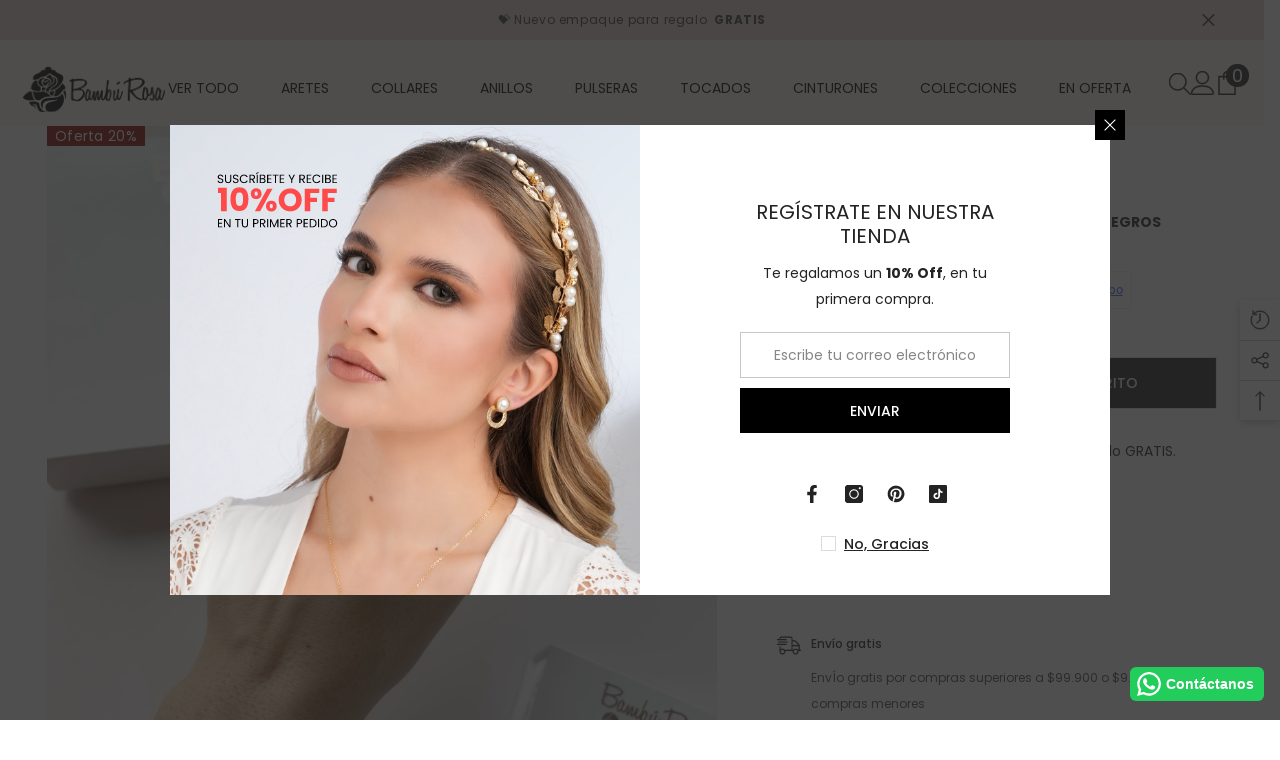

--- FILE ---
content_type: text/html; charset=utf-8
request_url: https://mujerbamburosa.com/products/anillo-argolla-dorado-espiral
body_size: 76662
content:
<!doctype html><html class="no-js" lang="es">
    <head> 
    <script async src='https://cdn.shopify.com/s/files/1/0411/8639/4277/t/11/assets/spotlight.js'></script>

    <link async href='https://cdn.shopify.com/s/files/1/0411/8639/4277/t/11/assets/ymq-option.css' rel='stylesheet'>
    
	<link async href='https://option.ymq.cool/option/bottom.css' rel='stylesheet'> 

	<style id="ymq-jsstyle"></style>
	<script>
		window.best_option = window.best_option || {}; 

		best_option.shop = `bamburosa.myshopify.com`; 

		best_option.page = `product`; 

		best_option.ymq_option_branding = {}; 
		  
			best_option.ymq_option_branding = {"button":{"--button-border-color":"#000000","--button-border-checked-color":"#44DB1C","--button-border-disabled-color":"#000000","--button-background-color":"#FFFFFF","--button-background-checked-color":"#45D71F","--button-background-disabled-color":"#FFFFFF","--button-font-color":"#000000","--button-font-checked-color":"#FFFFFF","--button-font-disabled-color":"#CCCCCC","--button-margin-u-d":"4","--button-margin-l-r":"4","--button-padding-u-d":"8","--button-padding-l-r":"16","--button-font-size":"14","--button-line-height":"20","--button-border-radius":"0"},"radio":{"--radio-border-color":"#BBC1E1","--radio-border-checked-color":"#BBC1E1","--radio-border-disabled-color":"#BBC1E1","--radio-border-hover-color":"#BBC1E1","--radio-background-color":"#FFFFFF","--radio-background-checked-color":"#275EFE","--radio-background-disabled-color":"#E1E6F9","--radio-background-hover-color":"#FFFFFF","--radio-inner-color":"#E1E6F9","--radio-inner-checked-color":"#FFFFFF","--radio-inner-disabled-color":"#FFFFFF"},"input":{"--input-border-color":"#000000","--input-border-checked-color":"#000000","--input-background-color":"#FFFFFF","--input-background-checked-color":"#FFFFFF","--input-font-color":"#000000","--input-font-checked-color":"#000000","--input-padding-u-d":"9","--input-padding-l-r":"16","--input-width":"100","--input-max-width":"400","--input-font-size":"14","--input-border-radius":"0"},"select":{"--select-border-color":"#000000","--select-border-checked-color":"#000000","--select-background-color":"#FFFFFF","--select-background-checked-color":"#FFFFFF","--select-font-color":"#000000","--select-font-checked-color":"#000000","--select-option-background-color":"#FFFFFF","--select-option-background-checked-color":"#F5F9FF","--select-option-background-disabled-color":"#FFFFFF","--select-option-font-color":"#000000","--select-option-font-checked-color":"#000000","--select-option-font-disabled-color":"#CCCCCC","--select-padding-u-d":"9","--select-padding-l-r":"16","--select-option-padding-u-d":"9","--select-option-padding-l-r":"16","--select-width":"100","--select-max-width":"400","--select-font-size":"14","--select-border-radius":"0"},"multiple":{"--multiple-background-color":"#F5F9FF","--multiple-font-color":"#000000","--multiple-padding-u-d":"2","--multiple-padding-l-r":"8","--multiple-font-size":"12","--multiple-border-radius":"0"},"img":{"--img-border-color":"#E1E1E1","--img-border-checked-color":"#000000","--img-border-disabled-color":"#000000","--img-width":"50","--img-height":"50","--img-margin-u-d":"2","--img-margin-l-r":"2","--img-border-radius":"4"},"upload":{"--upload-background-color":"#409EFF","--upload-font-color":"#FFFFFF","--upload-border-color":"#409EFF","--upload-padding-u-d":"12","--upload-padding-l-r":"20","--upload-font-size":"12","--upload-border-radius":"4"},"cart":{"--cart-border-color":"#000000","--buy-border-color":"#000000","--cart-border-hover-color":"#000000","--buy-border-hover-color":"#000000","--cart-background-color":"#000000","--buy-background-color":"#000000","--cart-background-hover-color":"#000000","--buy-background-hover-color":"#000000","--cart-font-color":"#FFFFFF","--buy-font-color":"#FFFFFF","--cart-font-hover-color":"#FFFFFF","--buy-font-hover-color":"#FFFFFF","--cart-padding-u-d":"12","--cart-padding-l-r":"16","--buy-padding-u-d":"12","--buy-padding-l-r":"16","--cart-margin-u-d":"4","--cart-margin-l-r":"0","--buy-margin-u-d":"4","--buy-margin-l-r":"0","--cart-width":"100","--cart-max-width":"800","--buy-width":"100","--buy-max-width":"800","--cart-font-size":"14","--cart-border-radius":"0","--buy-font-size":"14","--buy-border-radius":"0"},"quantity":{"--quantity-border-color":"#A6A3A3","--quantity-font-color":"#000000","--quantity-background-color":"#FFFFFF","--quantity-width":"150","--quantity-height":"40","--quantity-font-size":"14","--quantity-border-radius":"0"},"global":{"--global-title-color":"#000000","--global-help-color":"#000000","--global-error-color":"#DC3545","--global-title-font-size":"14","--global-help-font-size":"12","--global-error-font-size":"12","--global-margin-top":"0","--global-margin-bottom":"20","--global-margin-left":"0","--global-margin-right":"0","--global-title-margin-top":"0","--global-title-margin-bottom":"5","--global-title-margin-left":"0","--global-title-margin-right":"0","--global-help-margin-top":"5","--global-help-margin-bottom":"0","--global-help-margin-left":"0","--global-help-margin-right":"0","--global-error-margin-top":"5","--global-error-margin-bottom":"0","--global-error-margin-left":"0","--global-error-margin-right":"0"},"discount":{"--new-discount-normal-color":"#1878B9","--new-discount-error-color":"#E22120","--new-discount-layout":"flex-end"},"lan":{"require":"This is a required field.","email":"Please enter a valid email address.","phone":"Please enter the correct phone.","number":"Please enter an number.","integer":"Please enter an integer.","min_char":"Please enter no less than %s characters.","max_char":"Please enter no more than %s characters.","max_s":"Please choose less than %s options.","min_s":"Please choose more than %s options.","total_s":"Please choose %s options.","min":"Please enter no less than %s.","max":"Please enter no more than %s.","currency":"COP","sold_out":"sold out","please_choose":"Please choose","add_to_cart":"ADD TO CART","buy_it_now":"BUY IT NOW","add_price_text":"Selection will add %s to the price","discount_code":"Discount code","application":"Apply","discount_error1":"Enter a valid discount code","discount_error2":"discount code isn't valid for the items in your cart"},"price":{"--price-border-color":"#000000","--price-background-color":"#FFFFFF","--price-font-color":"#000000","--price-price-font-color":"#03de90","--price-padding-u-d":"9","--price-padding-l-r":"16","--price-width":"100","--price-max-width":"400","--price-font-size":"14","--price-border-radius":"0"},"extra":{"is_show":"1","plan":0,"quantity-box":"0","price-value":"3,4,15,6,16,7","variant-original-margin-bottom":"15","strong-dorp-down":"1","radio-unchecked":"1","img-option-bigger":1,"add-button-reload":1,"buy-now-new":1,"open-theme-buy-now":"0","open-theme-ajax-cart":"0","free_plan":0,"timestamp":1650479775,"new":2,"close":"1","init-variant-type":"3","variant-original":"1","condition-is-hide":"1","color-swatch":"2","show-canvas-text":"1","title-value":"1,2,3,4,15,5,6,16,7,8,13,14,9,10","color-swatch-title":"","app-status":"0"}}; 
		 
	        
		best_option.product = {"id":6828479545453,"title":"Anillo Argolla Dorado Espiral","handle":"anillo-argolla-dorado-espiral","description":"\u003cp data-mce-fragment=\"1\"\u003eAnillos dorados estilo argolla con calados en espiral elaborados a mano en bronce con baño de oro 24k.\u003c\/p\u003e\n\u003cul data-mce-fragment=\"1\"\u003e\n\u003cli data-mce-fragment=\"1\"\u003e\u003cstrong data-mce-fragment=\"1\"\u003eNO SE PONEN NEGROS.\u003c\/strong\u003e\u003c\/li\u003e\n\u003cli data-mce-fragment=\"1\"\u003eProducto 100 % Colombiano.\u003c\/li\u003e\n\u003cli data-mce-fragment=\"1\"\u003e\n\u003cstrong data-mce-fragment=\"1\"\u003eAnillo Graduable   \u003c\/strong\u003e\u003cstrong data-mce-fragment=\"1\"\u003e🧡\u003c\/strong\u003e\n\u003c\/li\u003e\n\u003c\/ul\u003e","published_at":"2023-03-03T16:29:52-05:00","created_at":"2022-06-16T17:07:33-05:00","vendor":"Bambú Rosa Joyas y Accesorios","type":"Anillos","tags":["Argollas","Dorado\/Oro","Paradise"],"price":4640000,"price_min":4640000,"price_max":4640000,"available":true,"price_varies":false,"compare_at_price":5800000,"compare_at_price_min":5800000,"compare_at_price_max":5800000,"compare_at_price_varies":false,"variants":[{"id":40157268738157,"title":"Default Title","option1":"Default Title","option2":null,"option3":null,"sku":"P01-4732","requires_shipping":true,"taxable":true,"featured_image":null,"available":true,"name":"Anillo Argolla Dorado Espiral","public_title":null,"options":["Default Title"],"price":4640000,"weight":0,"compare_at_price":5800000,"inventory_management":"shopify","barcode":"","requires_selling_plan":false,"selling_plan_allocations":[]}],"images":["\/\/mujerbamburosa.com\/cdn\/shop\/products\/IMG_3677.jpg?v=1723146039","\/\/mujerbamburosa.com\/cdn\/shop\/products\/IMG_3667.jpg?v=1723146039","\/\/mujerbamburosa.com\/cdn\/shop\/products\/IMG_3666.jpg?v=1689347530"],"featured_image":"\/\/mujerbamburosa.com\/cdn\/shop\/products\/IMG_3677.jpg?v=1723146039","options":["Title"],"media":[{"alt":"Anillo Argolla Dorado Espiral - Bambú Rosa Joyas y Accesorios ","id":21507825533037,"position":1,"preview_image":{"aspect_ratio":1.0,"height":3024,"width":3024,"src":"\/\/mujerbamburosa.com\/cdn\/shop\/products\/IMG_3677.jpg?v=1723146039"},"aspect_ratio":1.0,"height":3024,"media_type":"image","src":"\/\/mujerbamburosa.com\/cdn\/shop\/products\/IMG_3677.jpg?v=1723146039","width":3024},{"alt":"Anillo Argolla Dorado Espiral - Bambú Rosa Joyas y Accesorios ","id":21507825467501,"position":2,"preview_image":{"aspect_ratio":1.0,"height":2304,"width":2304,"src":"\/\/mujerbamburosa.com\/cdn\/shop\/products\/IMG_3667.jpg?v=1723146039"},"aspect_ratio":1.0,"height":2304,"media_type":"image","src":"\/\/mujerbamburosa.com\/cdn\/shop\/products\/IMG_3667.jpg?v=1723146039","width":2304},{"alt":"Anillo Argolla Dorado Espiral - Bambú Rosa Joyas y Accesorios ","id":21507825500269,"position":3,"preview_image":{"aspect_ratio":1.0,"height":2390,"width":2390,"src":"\/\/mujerbamburosa.com\/cdn\/shop\/products\/IMG_3666.jpg?v=1689347530"},"aspect_ratio":1.0,"height":2390,"media_type":"image","src":"\/\/mujerbamburosa.com\/cdn\/shop\/products\/IMG_3666.jpg?v=1689347530","width":2390}],"requires_selling_plan":false,"selling_plan_groups":[],"content":"\u003cp data-mce-fragment=\"1\"\u003eAnillos dorados estilo argolla con calados en espiral elaborados a mano en bronce con baño de oro 24k.\u003c\/p\u003e\n\u003cul data-mce-fragment=\"1\"\u003e\n\u003cli data-mce-fragment=\"1\"\u003e\u003cstrong data-mce-fragment=\"1\"\u003eNO SE PONEN NEGROS.\u003c\/strong\u003e\u003c\/li\u003e\n\u003cli data-mce-fragment=\"1\"\u003eProducto 100 % Colombiano.\u003c\/li\u003e\n\u003cli data-mce-fragment=\"1\"\u003e\n\u003cstrong data-mce-fragment=\"1\"\u003eAnillo Graduable   \u003c\/strong\u003e\u003cstrong data-mce-fragment=\"1\"\u003e🧡\u003c\/strong\u003e\n\u003c\/li\u003e\n\u003c\/ul\u003e"}; 

		best_option.ymq_has_only_default_variant = true; 
		 

        
            best_option.ymq_status = {}; 
    		 
    
    		best_option.ymq_variantjson = {}; 
    		 
    
    		best_option.ymq_option_data = {}; 
    		

    		best_option.ymq_option_condition = {}; 
    		 
              
        


        best_option.product_collections = {};
        
            best_option.product_collections[268920389741] = {"id":268920389741,"handle":"anillos-de-moda","title":"ANILLOS","updated_at":"2026-01-13T07:04:58-05:00","body_html":"¿Quieres anillos que resalten la feminidad de tus manos? ,argollas, set de anillos, maxi anillos, graduables para ti mujer o para regalar. Baño de oro de 24k, dorados y plateados, hacen el juego perfecto con \u003ca href=\"https:\/\/mujerbamburosa.com\/collections\/collares-de-moda\" title=\"Collares de Moda\"\u003ecollar \u003c\/a\u003ey \u003ca href=\"https:\/\/mujerbamburosa.com\/collections\/aretes-de-moda\" title=\"Aretes de Moda\"\u003earetes\u003c\/a\u003e.","published_at":"2021-07-21T20:06:43-05:00","sort_order":"created-desc","template_suffix":"pagefly-c4814d73","disjunctive":false,"rules":[{"column":"type","relation":"equals","condition":"anillos"},{"column":"variant_inventory","relation":"greater_than","condition":"0"}],"published_scope":"web"};
        
            best_option.product_collections[269040713837] = {"id":269040713837,"handle":"en-oferta-anillos","title":"Anillos sale","updated_at":"2026-01-13T07:04:58-05:00","body_html":"","published_at":"2021-07-30T13:53:15-05:00","sort_order":"best-selling","template_suffix":"","disjunctive":false,"rules":[{"column":"type","relation":"equals","condition":"Anillos"},{"column":"variant_inventory","relation":"greater_than","condition":"0"},{"column":"is_price_reduced","relation":"is_set","condition":""}],"published_scope":"web"};
        
            best_option.product_collections[269041467501] = {"id":269041467501,"handle":"argollas-para-mujer","title":"Argollas","updated_at":"2026-01-13T07:04:58-05:00","body_html":"","published_at":"2021-07-30T14:41:22-05:00","sort_order":"created-desc","template_suffix":"","disjunctive":false,"rules":[{"column":"tag","relation":"equals","condition":"Argollas"},{"column":"type","relation":"equals","condition":"anillos"},{"column":"variant_inventory","relation":"greater_than","condition":"0"}],"published_scope":"web"};
        
            best_option.product_collections[269040386157] = {"id":269040386157,"handle":"dorado-oro","title":"Dorado\/Oro","updated_at":"2026-01-14T07:04:55-05:00","body_html":"","published_at":"2021-07-30T13:00:10-05:00","sort_order":"best-selling","template_suffix":"","disjunctive":false,"rules":[{"column":"tag","relation":"equals","condition":"Dorado\/Oro"}],"published_scope":"web"};
        
            best_option.product_collections[268920651885] = {"id":268920651885,"handle":"sale","title":"En oferta","updated_at":"2026-01-14T14:26:27-05:00","body_html":"Espectaculares descuentos, no acumulables, Ultimas unidades, No tienen Cambio.","published_at":"2021-07-21T20:56:14-05:00","sort_order":"best-selling","template_suffix":"pagefly-c4814d73","disjunctive":false,"rules":[{"column":"variant_inventory","relation":"greater_than","condition":"0"},{"column":"variant_compare_at_price","relation":"greater_than","condition":"0"}],"published_scope":"web"};
        
            best_option.product_collections[447343493436] = {"id":447343493436,"handle":"mas-vendidos","title":"Mas vendidos","updated_at":"2026-01-14T14:25:58-05:00","body_html":"","published_at":"2023-04-11T21:54:44-05:00","sort_order":"manual","template_suffix":"","disjunctive":true,"rules":[{"column":"variant_inventory","relation":"greater_than","condition":"0"}],"published_scope":"web"};
        
            best_option.product_collections[273651957869] = {"id":273651957869,"handle":"paradise","title":"Paradise","updated_at":"2026-01-09T15:20:08-05:00","body_html":"Joyas que resaltan tu belleza.","published_at":"2022-05-31T12:42:48-05:00","sort_order":"manual","template_suffix":"","disjunctive":false,"rules":[{"column":"tag","relation":"equals","condition":"Paradise"},{"column":"variant_inventory","relation":"greater_than","condition":"0"}],"published_scope":"web"};
        
            best_option.product_collections[268957515885] = {"id":268957515885,"handle":"ver-todo","title":"VER TODO","updated_at":"2026-01-14T14:25:58-05:00","body_html":"","published_at":"2021-07-24T08:59:11-05:00","sort_order":"manual","template_suffix":"pagefly-c4814d73","disjunctive":true,"rules":[{"column":"variant_inventory","relation":"greater_than","condition":"0"}],"published_scope":"web"};
        


        best_option.ymq_template_options = {};
	    best_option.ymq_option_template = {};
		best_option.ymq_option_template_condition = {}; 
	    
	    
	    

        
            best_option.ymq_option_template_sort = `2`;
        

        
            best_option.ymq_option_template_sort_before = false;
        
        
        
        best_option.ymq_option_template_c_t = {};
  		best_option.ymq_option_template_condition_c_t = {};
        best_option.ymq_option_template_assign_c_t = {};
        
        
            
            
                
                
                    best_option.ymq_template_options[`tem2`] = {"template":{"ymq2tem1":{"id":"2tem1","type":"15","options":{"2tem1_1":{"link":"","allow_link":0,"weight":"","sku":"","id":"2tem1_1","price":"","value":"Si","hasstock":1,"one_time":"0","default":"0","canvas_type":"2","canvas1":"","canvas2":"","qty_input":0}},"label":"¿Necesitas empaque para regalo?🎁","open_new_window":1,"is_get_to_cart":1,"onetime":0,"required":"0","column_width":"","tooltip":"","tooltip_position":"1","hide_title":"0","class":"","help":"","alert_text":"","a_t1":"","a_t2":"","a_width":"700","min_s":"","max_s":""}},"condition":{},"assign":{"type":2,"manual":{"tag":"","collection":"","product":""},"automate":{"type":"1","data":[]}}};
                    best_option.ymq_option_template_c_t[`tem2`] = best_option.ymq_template_options[`tem2`]['template'];
                    best_option.ymq_option_template_condition_c_t[`tem2`] = best_option.ymq_template_options[`tem2`]['condition'];
                    best_option.ymq_option_template_assign_c_t[`tem2`] = best_option.ymq_template_options[`tem2`]['assign'];
                
            
        

        
            
            
                
                
                    
                    
                    
                        
                            
                            
                                
                                
                            
                                
                                
                            
                                
                                
                            
                                
                                
                            
                                
                                
                            
                                
                                
                            
                                
                                
                            
                                
                                
                            
                        
                            
                            
                                
                                
                            
                                
                                
                            
                                
                                
                            
                                
                                
                            
                                
                                
                            
                                
                                
                            
                                
                                
                            
                                
                                
                            
                        
                            
                            
                                
                                
                            
                                
                                
                            
                                
                                
                            
                                
                                
                            
                                
                                
                            
                                
                                
                            
                                
                                
                            
                                
                                
                            
                        
                            
                            
                                
                                
                                    
                                    
                                    
                                        
                                        
                                            
                                            
                                                best_option.ymq_template_options[`tem1`] = {"template":{"ymq1tem1":{"id":"1tem1","type":"15","options":{"1tem1_1":{"weight":"","sku":"","id":"1tem1_1","price":"","value":"Si","hasstock":1,"one_time":"0","default":"0","canvas_type":"2","canvas1":"","canvas2":"","qty_input":0}},"label":"¿Necesitas empaque para regalo?🎁","is_get_to_cart":1,"onetime":0,"required":"0","tooltip":"","tooltip_position":"1","hide_title":"0","class":"","help":"","alert_text":"","a_t1":"","a_t2":"","a_width":"700","min_s":"","max_s":""}},"condition":{}};
                                                best_option.ymq_option_template_c_t[`tem1`] = best_option.ymq_template_options[`tem1`]['template'];
                                                best_option.ymq_option_template_condition_c_t[`tem1`] = best_option.ymq_template_options[`tem1`]['condition'];
                                             
                                        
                                    
                                    
                        
                            
                            
                                
                                
                            
                                
                                
                            
                                
                                
                            
                                
                                
                            
                                
                                
                            
                                
                                
                            
                                
                                
                            
                                
                                
                            
                        
                    
                
            
        

        
	</script>
    <script async src='https://options.ymq.cool/option/best-options.js'></script>
	

<!-- Google tag (gtag.js) -->
<script async src="https://www.googletagmanager.com/gtag/js?id=G-BJB3LDPSHJ"></script>
<script>
  window.dataLayer = window.dataLayer || [];
  function gtag(){dataLayer.push(arguments);}
  gtag('js', new Date());

  gtag('config', 'G-BJB3LDPSHJ');
</script>

      <meta name="p:domain_verify" content="fcab8cfdaee1ab909ab8dbcfcbc1e5d5"/>
      <!-- Pinterest Tag -->
<script>
!function(e){if(!window.pintrk){window.pintrk = function () {
window.pintrk.queue.push(Array.prototype.slice.call(arguments))};var
  n=window.pintrk;n.queue=[],n.version="3.0";var
  t=document.createElement("script");t.async=!0,t.src=e;var
  r=document.getElementsByTagName("script")[0];
  r.parentNode.insertBefore(t,r)}}("https://s.pinimg.com/ct/core.js");
pintrk('load', '2612651285519', {em: '<user_email_address>'});
pintrk('page');
</script>
<noscript>
<img height="1" width="1" style="display:none;" alt=""
  src="https://ct.pinterest.com/v3/?event=init&tid=2612651285519&pd[em]=<hashed_email_address>&noscript=1" />
</noscript>
<!-- end Pinterest Tag -->
      
        <meta charset="utf-8">
        <meta http-equiv="X-UA-Compatible" content="IE=edge">
        <meta name="viewport" content="width=device-width,initial-scale=1">
        <meta name="theme-color" content="">
        <link rel="canonical" href="https://mujerbamburosa.com/products/anillo-argolla-dorado-espiral" canonical-shop-url="https://mujerbamburosa.com/"><link rel="shortcut icon" href="//mujerbamburosa.com/cdn/shop/files/Diseno_sin_titulo_7_32x32.svg?v=1751663216" type="image/png"><link rel="preconnect" href="https://cdn.shopify.com" crossorigin>
        <title>Anillo Argolla Dorado Espiral  &ndash; Bambú Rosa Joyas y Accesorios </title><meta name="description" content="Anillos dorados estilo argolla con calados en espiral elaborados a mano en bronce con baño de oro 24k. NO SE PONEN NEGROS. Producto 100 % Colombiano. Anillo Graduable   🧡">

<meta property="og:site_name" content="Bambú Rosa Joyas y Accesorios ">
<meta property="og:url" content="https://mujerbamburosa.com/products/anillo-argolla-dorado-espiral">
<meta property="og:title" content="Anillo Argolla Dorado Espiral">
<meta property="og:type" content="product">
<meta property="og:description" content="Anillos dorados estilo argolla con calados en espiral elaborados a mano en bronce con baño de oro 24k. NO SE PONEN NEGROS. Producto 100 % Colombiano. Anillo Graduable   🧡"><meta property="og:image" content="http://mujerbamburosa.com/cdn/shop/products/IMG_3677.jpg?v=1723146039">
  <meta property="og:image:secure_url" content="https://mujerbamburosa.com/cdn/shop/products/IMG_3677.jpg?v=1723146039">
  <meta property="og:image:width" content="3024">
  <meta property="og:image:height" content="3024"><meta property="og:price:amount" content="46,400">
  <meta property="og:price:currency" content="COP"><meta name="twitter:card" content="summary_large_image">
<meta name="twitter:title" content="Anillo Argolla Dorado Espiral">
<meta name="twitter:description" content="Anillos dorados estilo argolla con calados en espiral elaborados a mano en bronce con baño de oro 24k. NO SE PONEN NEGROS. Producto 100 % Colombiano. Anillo Graduable   🧡">

        <script>window.performance && window.performance.mark && window.performance.mark('shopify.content_for_header.start');</script><meta name="google-site-verification" content="TZeDu5yp22bMltRpVmEXj5RguTdXCMIW0dqdRQ4BG-Q">
<meta id="shopify-digital-wallet" name="shopify-digital-wallet" content="/27342045293/digital_wallets/dialog">
<link rel="alternate" type="application/json+oembed" href="https://mujerbamburosa.com/products/anillo-argolla-dorado-espiral.oembed">
<script async="async" src="/checkouts/internal/preloads.js?locale=es-CO"></script>
<script id="shopify-features" type="application/json">{"accessToken":"c84cb4b050384ced05ae68f58ca6f74b","betas":["rich-media-storefront-analytics"],"domain":"mujerbamburosa.com","predictiveSearch":true,"shopId":27342045293,"locale":"es"}</script>
<script>var Shopify = Shopify || {};
Shopify.shop = "bamburosa.myshopify.com";
Shopify.locale = "es";
Shopify.currency = {"active":"COP","rate":"1.0"};
Shopify.country = "CO";
Shopify.theme = {"name":"BLACK DAYS","id":182224519484,"schema_name":"Ella","schema_version":"6.6.1","theme_store_id":null,"role":"main"};
Shopify.theme.handle = "null";
Shopify.theme.style = {"id":null,"handle":null};
Shopify.cdnHost = "mujerbamburosa.com/cdn";
Shopify.routes = Shopify.routes || {};
Shopify.routes.root = "/";</script>
<script type="module">!function(o){(o.Shopify=o.Shopify||{}).modules=!0}(window);</script>
<script>!function(o){function n(){var o=[];function n(){o.push(Array.prototype.slice.apply(arguments))}return n.q=o,n}var t=o.Shopify=o.Shopify||{};t.loadFeatures=n(),t.autoloadFeatures=n()}(window);</script>
<script id="shop-js-analytics" type="application/json">{"pageType":"product"}</script>
<script defer="defer" async type="module" src="//mujerbamburosa.com/cdn/shopifycloud/shop-js/modules/v2/client.init-shop-cart-sync_B5knhve2.es.esm.js"></script>
<script defer="defer" async type="module" src="//mujerbamburosa.com/cdn/shopifycloud/shop-js/modules/v2/chunk.common_DUtBTchb.esm.js"></script>
<script type="module">
  await import("//mujerbamburosa.com/cdn/shopifycloud/shop-js/modules/v2/client.init-shop-cart-sync_B5knhve2.es.esm.js");
await import("//mujerbamburosa.com/cdn/shopifycloud/shop-js/modules/v2/chunk.common_DUtBTchb.esm.js");

  window.Shopify.SignInWithShop?.initShopCartSync?.({"fedCMEnabled":true,"windoidEnabled":true});

</script>
<script>(function() {
  var isLoaded = false;
  function asyncLoad() {
    if (isLoaded) return;
    isLoaded = true;
    var urls = ["https:\/\/cdn.trytada.com\/loader.js?shop=bamburosa.myshopify.com","https:\/\/cdn.nfcube.com\/instafeed-41dae353e826eebee3e09bbe14bf1e70.js?shop=bamburosa.myshopify.com","https:\/\/configs.carthike.com\/carthike.js?shop=bamburosa.myshopify.com","https:\/\/cdn.hextom.com\/js\/freeshippingbar.js?shop=bamburosa.myshopify.com"];
    for (var i = 0; i < urls.length; i++) {
      var s = document.createElement('script');
      s.type = 'text/javascript';
      s.async = true;
      s.src = urls[i];
      var x = document.getElementsByTagName('script')[0];
      x.parentNode.insertBefore(s, x);
    }
  };
  if(window.attachEvent) {
    window.attachEvent('onload', asyncLoad);
  } else {
    window.addEventListener('load', asyncLoad, false);
  }
})();</script>
<script id="__st">var __st={"a":27342045293,"offset":-18000,"reqid":"5d3705fb-7237-4b75-b4c1-cf801e16a402-1768450316","pageurl":"mujerbamburosa.com\/products\/anillo-argolla-dorado-espiral","u":"1d3457a50155","p":"product","rtyp":"product","rid":6828479545453};</script>
<script>window.ShopifyPaypalV4VisibilityTracking = true;</script>
<script id="captcha-bootstrap">!function(){'use strict';const t='contact',e='account',n='new_comment',o=[[t,t],['blogs',n],['comments',n],[t,'customer']],c=[[e,'customer_login'],[e,'guest_login'],[e,'recover_customer_password'],[e,'create_customer']],r=t=>t.map((([t,e])=>`form[action*='/${t}']:not([data-nocaptcha='true']) input[name='form_type'][value='${e}']`)).join(','),a=t=>()=>t?[...document.querySelectorAll(t)].map((t=>t.form)):[];function s(){const t=[...o],e=r(t);return a(e)}const i='password',u='form_key',d=['recaptcha-v3-token','g-recaptcha-response','h-captcha-response',i],f=()=>{try{return window.sessionStorage}catch{return}},m='__shopify_v',_=t=>t.elements[u];function p(t,e,n=!1){try{const o=window.sessionStorage,c=JSON.parse(o.getItem(e)),{data:r}=function(t){const{data:e,action:n}=t;return t[m]||n?{data:e,action:n}:{data:t,action:n}}(c);for(const[e,n]of Object.entries(r))t.elements[e]&&(t.elements[e].value=n);n&&o.removeItem(e)}catch(o){console.error('form repopulation failed',{error:o})}}const l='form_type',E='cptcha';function T(t){t.dataset[E]=!0}const w=window,h=w.document,L='Shopify',v='ce_forms',y='captcha';let A=!1;((t,e)=>{const n=(g='f06e6c50-85a8-45c8-87d0-21a2b65856fe',I='https://cdn.shopify.com/shopifycloud/storefront-forms-hcaptcha/ce_storefront_forms_captcha_hcaptcha.v1.5.2.iife.js',D={infoText:'Protegido por hCaptcha',privacyText:'Privacidad',termsText:'Términos'},(t,e,n)=>{const o=w[L][v],c=o.bindForm;if(c)return c(t,g,e,D).then(n);var r;o.q.push([[t,g,e,D],n]),r=I,A||(h.body.append(Object.assign(h.createElement('script'),{id:'captcha-provider',async:!0,src:r})),A=!0)});var g,I,D;w[L]=w[L]||{},w[L][v]=w[L][v]||{},w[L][v].q=[],w[L][y]=w[L][y]||{},w[L][y].protect=function(t,e){n(t,void 0,e),T(t)},Object.freeze(w[L][y]),function(t,e,n,w,h,L){const[v,y,A,g]=function(t,e,n){const i=e?o:[],u=t?c:[],d=[...i,...u],f=r(d),m=r(i),_=r(d.filter((([t,e])=>n.includes(e))));return[a(f),a(m),a(_),s()]}(w,h,L),I=t=>{const e=t.target;return e instanceof HTMLFormElement?e:e&&e.form},D=t=>v().includes(t);t.addEventListener('submit',(t=>{const e=I(t);if(!e)return;const n=D(e)&&!e.dataset.hcaptchaBound&&!e.dataset.recaptchaBound,o=_(e),c=g().includes(e)&&(!o||!o.value);(n||c)&&t.preventDefault(),c&&!n&&(function(t){try{if(!f())return;!function(t){const e=f();if(!e)return;const n=_(t);if(!n)return;const o=n.value;o&&e.removeItem(o)}(t);const e=Array.from(Array(32),(()=>Math.random().toString(36)[2])).join('');!function(t,e){_(t)||t.append(Object.assign(document.createElement('input'),{type:'hidden',name:u})),t.elements[u].value=e}(t,e),function(t,e){const n=f();if(!n)return;const o=[...t.querySelectorAll(`input[type='${i}']`)].map((({name:t})=>t)),c=[...d,...o],r={};for(const[a,s]of new FormData(t).entries())c.includes(a)||(r[a]=s);n.setItem(e,JSON.stringify({[m]:1,action:t.action,data:r}))}(t,e)}catch(e){console.error('failed to persist form',e)}}(e),e.submit())}));const S=(t,e)=>{t&&!t.dataset[E]&&(n(t,e.some((e=>e===t))),T(t))};for(const o of['focusin','change'])t.addEventListener(o,(t=>{const e=I(t);D(e)&&S(e,y())}));const B=e.get('form_key'),M=e.get(l),P=B&&M;t.addEventListener('DOMContentLoaded',(()=>{const t=y();if(P)for(const e of t)e.elements[l].value===M&&p(e,B);[...new Set([...A(),...v().filter((t=>'true'===t.dataset.shopifyCaptcha))])].forEach((e=>S(e,t)))}))}(h,new URLSearchParams(w.location.search),n,t,e,['guest_login'])})(!0,!0)}();</script>
<script integrity="sha256-4kQ18oKyAcykRKYeNunJcIwy7WH5gtpwJnB7kiuLZ1E=" data-source-attribution="shopify.loadfeatures" defer="defer" src="//mujerbamburosa.com/cdn/shopifycloud/storefront/assets/storefront/load_feature-a0a9edcb.js" crossorigin="anonymous"></script>
<script data-source-attribution="shopify.dynamic_checkout.dynamic.init">var Shopify=Shopify||{};Shopify.PaymentButton=Shopify.PaymentButton||{isStorefrontPortableWallets:!0,init:function(){window.Shopify.PaymentButton.init=function(){};var t=document.createElement("script");t.src="https://mujerbamburosa.com/cdn/shopifycloud/portable-wallets/latest/portable-wallets.es.js",t.type="module",document.head.appendChild(t)}};
</script>
<script data-source-attribution="shopify.dynamic_checkout.buyer_consent">
  function portableWalletsHideBuyerConsent(e){var t=document.getElementById("shopify-buyer-consent"),n=document.getElementById("shopify-subscription-policy-button");t&&n&&(t.classList.add("hidden"),t.setAttribute("aria-hidden","true"),n.removeEventListener("click",e))}function portableWalletsShowBuyerConsent(e){var t=document.getElementById("shopify-buyer-consent"),n=document.getElementById("shopify-subscription-policy-button");t&&n&&(t.classList.remove("hidden"),t.removeAttribute("aria-hidden"),n.addEventListener("click",e))}window.Shopify?.PaymentButton&&(window.Shopify.PaymentButton.hideBuyerConsent=portableWalletsHideBuyerConsent,window.Shopify.PaymentButton.showBuyerConsent=portableWalletsShowBuyerConsent);
</script>
<script data-source-attribution="shopify.dynamic_checkout.cart.bootstrap">document.addEventListener("DOMContentLoaded",(function(){function t(){return document.querySelector("shopify-accelerated-checkout-cart, shopify-accelerated-checkout")}if(t())Shopify.PaymentButton.init();else{new MutationObserver((function(e,n){t()&&(Shopify.PaymentButton.init(),n.disconnect())})).observe(document.body,{childList:!0,subtree:!0})}}));
</script>
<script id="sections-script" data-sections="header-navigation-plain,header-mobile" defer="defer" src="//mujerbamburosa.com/cdn/shop/t/43/compiled_assets/scripts.js?12358"></script>
<script>window.performance && window.performance.mark && window.performance.mark('shopify.content_for_header.end');</script>
        <style>
        
        
        

        @font-face { font-display: swap;
  font-family: Poppins;
  font-weight: 400;
  font-style: normal;
  src: url("//mujerbamburosa.com/cdn/fonts/poppins/poppins_n4.0ba78fa5af9b0e1a374041b3ceaadf0a43b41362.woff2") format("woff2"),
       url("//mujerbamburosa.com/cdn/fonts/poppins/poppins_n4.214741a72ff2596839fc9760ee7a770386cf16ca.woff") format("woff");
}

        @font-face { font-display: swap;
  font-family: Poppins;
  font-weight: 500;
  font-style: normal;
  src: url("//mujerbamburosa.com/cdn/fonts/poppins/poppins_n5.ad5b4b72b59a00358afc706450c864c3c8323842.woff2") format("woff2"),
       url("//mujerbamburosa.com/cdn/fonts/poppins/poppins_n5.33757fdf985af2d24b32fcd84c9a09224d4b2c39.woff") format("woff");
}

        @font-face { font-display: swap;
  font-family: Poppins;
  font-weight: 600;
  font-style: normal;
  src: url("//mujerbamburosa.com/cdn/fonts/poppins/poppins_n6.aa29d4918bc243723d56b59572e18228ed0786f6.woff2") format("woff2"),
       url("//mujerbamburosa.com/cdn/fonts/poppins/poppins_n6.5f815d845fe073750885d5b7e619ee00e8111208.woff") format("woff");
}

        @font-face { font-display: swap;
  font-family: Poppins;
  font-weight: 700;
  font-style: normal;
  src: url("//mujerbamburosa.com/cdn/fonts/poppins/poppins_n7.56758dcf284489feb014a026f3727f2f20a54626.woff2") format("woff2"),
       url("//mujerbamburosa.com/cdn/fonts/poppins/poppins_n7.f34f55d9b3d3205d2cd6f64955ff4b36f0cfd8da.woff") format("woff");
}


        :root {
        --font-family-1: Poppins,sans-serif;
        --font-family-2: Poppins,sans-serif;

        /* Settings Body */--font-body-family: Poppins,sans-serif;--font-body-size: 14px;--font-body-weight: 400;--body-line-height: 26px;--body-letter-spacing: 0;

        /* Settings Heading */--font-heading-family: Poppins,sans-serif;--font-heading-size: 14px;--font-heading-weight: 400;--font-heading-style: normal;--heading-line-height: 24px;--heading-letter-spacing: 0;--heading-text-transform: capitalize;--heading-border-height: 1px;

        /* Menu Lv1 */--font-menu-lv1-family: Poppins,sans-serif;--font-menu-lv1-size: 14px;--font-menu-lv1-weight: 400;--menu-lv1-line-height: 24px;--menu-lv1-letter-spacing: 0;--menu-lv1-text-transform: capitalize;

        /* Menu Lv2 */--font-menu-lv2-family: Poppins,sans-serif;--font-menu-lv2-size: 14px;--font-menu-lv2-weight: 400;--menu-lv2-line-height: 24px;--menu-lv2-letter-spacing: 0;--menu-lv2-text-transform: capitalize;

        /* Menu Lv3 */--font-menu-lv3-family: Poppins,sans-serif;--font-menu-lv3-size: 14px;--font-menu-lv3-weight: 400;--menu-lv3-line-height: 24px;--menu-lv3-letter-spacing: 0;--menu-lv3-text-transform: capitalize;

        /* Mega Menu Lv2 */--font-mega-menu-lv2-family: Poppins,sans-serif;--font-mega-menu-lv2-size: 14px;--font-mega-menu-lv2-weight: 500;--font-mega-menu-lv2-style: normal;--mega-menu-lv2-line-height: 20px;--mega-menu-lv2-letter-spacing: 0;--mega-menu-lv2-text-transform: capitalize;

        /* Mega Menu Lv3 */--font-mega-menu-lv3-family: Poppins,sans-serif;--font-mega-menu-lv3-size: 14px;--font-mega-menu-lv3-weight: 400;--mega-menu-lv3-line-height: 24px;--mega-menu-lv3-letter-spacing: .02em;--mega-menu-lv3-text-transform: capitalize;

        /* Product Card Title */--product-title-font: Poppins,sans-serif;--product-title-font-size : 14px;--product-title-font-weight : 400;--product-title-line-height: 26px;--product-title-letter-spacing: 0;--product-title-line-text : 1;--product-title-text-transform : capitalize;--product-title-margin-bottom: 10px;

        /* Product Card Vendor */--product-vendor-font: Poppins,sans-serif;--product-vendor-font-size : 14px;--product-vendor-font-weight : 600;--product-vendor-font-style : normal;--product-vendor-line-height: 24px;--product-vendor-letter-spacing: 0;--product-vendor-text-transform : capitalize;--product-vendor-margin-bottom: 0px;--product-vendor-margin-top: 0px;

        /* Product Card Price */--product-price-font: Poppins,sans-serif;--product-price-font-size : 14px;--product-price-font-weight : 500;--product-price-line-height: 22px;--product-price-letter-spacing: 0;--product-price-margin-top: 0px;--product-price-margin-bottom: 13px;

        /* Product Card Badge */--badge-font: Poppins,sans-serif;--badge-font-size : 14px;--badge-font-weight : 400;--badge-text-transform : capitalize;--badge-letter-spacing: .02em;--badge-line-height: 20px;--badge-border-radius: 0px;--badge-padding-top: 0px;--badge-padding-bottom: 0px;--badge-padding-left-right: 8px;--badge-postion-top: 0px;--badge-postion-left-right: 0px;

        /* Product Quickview */
        --product-quickview-font-size : 14px; --product-quickview-line-height: 23px; --product-quickview-border-radius: 1px; --product-quickview-padding-top: 0px; --product-quickview-padding-bottom: 0px; --product-quickview-padding-left-right: 7px; --product-quickview-sold-out-product: #e95144;--product-quickview-box-shadow: none;/* Blog Card Tile */--blog-title-font: Poppins,sans-serif;--blog-title-font-size : 14px; --blog-title-font-weight : 900; --blog-title-line-height: 36px; --blog-title-letter-spacing: .02em; --blog-title-text-transform : capitalize;

        /* Blog Card Info (Date, Author) */--blog-info-font: Poppins,sans-serif;--blog-info-font-size : 14px; --blog-info-font-weight : 400; --blog-info-line-height: 22px; --blog-info-letter-spacing: .02em; --blog-info-text-transform : uppercase;

        /* Button 1 */--btn-1-font-family: Poppins,sans-serif;--btn-1-font-size: 14px; --btn-1-font-weight: 500; --btn-1-text-transform: uppercase; --btn-1-line-height: 24px; --btn-1-letter-spacing: 0; --btn-1-text-align: center; --btn-1-border-radius: 0px; --btn-1-border-width: 1px; --btn-1-border-style: solid; --btn-1-padding-top: 9px; --btn-1-padding-bottom: 9px; --btn-1-horizontal-length: 0px; --btn-1-vertical-length: 0px; --btn-1-blur-radius: 0px; --btn-1-spread: 0px;
        --btn-1-inset: ;/* Button 2 */--btn-2-font-family: Poppins,sans-serif;--btn-2-font-size: 14px; --btn-2-font-weight: 700; --btn-2-text-transform: uppercase; --btn-2-line-height: 24px; --btn-2-letter-spacing: .05em; --btn-2-text-align: center; --btn-2-border-radius: 0px; --btn-2-border-width: 1px; --btn-2-border-style: solid; --btn-2-padding-top: 20px; --btn-2-padding-bottom: 20px; --btn-2-horizontal-length: 0px; --btn-2-vertical-length: 0px; --btn-2-blur-radius: 0px; --btn-2-spread: 0px;
        --btn-2-inset: ;/* Button 3 */--btn-3-font-family: Poppins,sans-serif;--btn-3-font-size: 14px; --btn-3-font-weight: 500; --btn-3-text-transform: uppercase; --btn-3-line-height: 24px; --btn-3-letter-spacing: 0; --btn-3-text-align: center; --btn-3-border-radius: 0px; --btn-3-border-width: 1px; --btn-3-border-style: solid; --btn-3-padding-top: 10px; --btn-3-padding-bottom: 9px; --btn-3-horizontal-length: 0px; --btn-3-vertical-length: 0px; --btn-3-blur-radius: 0px; --btn-3-spread: 0px;
        --btn-3-inset: ;/* Footer Heading */--footer-heading-font-family: Poppins,sans-serif;--footer-heading-font-size : 18px; --footer-heading-font-weight : 600; --footer-heading-line-height : 22px; --footer-heading-letter-spacing : 0; --footer-heading-text-transform : capitalize;

        /* Footer Link */--footer-link-font-family: Poppins,sans-serif;--footer-link-font-size : 16px; --footer-link-font-weight : ; --footer-link-line-height : 35px; --footer-link-letter-spacing : 0; --footer-link-text-transform : capitalize;

        /* Page Title */--font-page-title-family: Poppins,sans-serif;--font-page-title-size: 14px; --font-page-title-weight: 900; --font-page-title-style: normal; --page-title-line-height: 20px; --page-title-letter-spacing: .02em; --page-title-text-transform: capitalize;

        /* Font Product Tab Title */
        --font-tab-type-1: Poppins,sans-serif; --font-tab-type-2: Poppins,sans-serif;

        /* Text Size */
        --text-size-font-size : 10px; --text-size-font-weight : 400; --text-size-line-height : 22px; --text-size-letter-spacing : 0; --text-size-text-transform : uppercase; --text-size-color : #787878;

        /* Font Weight */
        --font-weight-normal: 400; --font-weight-medium: 500; --font-weight-semibold: 600; --font-weight-bold: 700; --font-weight-bolder: 800; --font-weight-black: 900;

        /* Radio Button */
        --form-label-checkbox-before-bg: #fff; --form-label-checkbox-before-border: #cecece; --form-label-checkbox-before-bg-checked: #000;

        /* Conatiner */
        --body-custom-width-container: 1800px;

        /* Layout Boxed */
        --color-background-layout-boxed: #f8f8f8;/* Arrow */
        --position-horizontal-slick-arrow: 0;

        /* General Color*/
        --color-text: #232323; --color-text2: #969696; --color-global: #232323; --color-white: #FFFFFF; --color-grey: #868686; --color-black: #202020; --color-base-text-rgb: 35, 35, 35; --color-base-text2-rgb: 150, 150, 150; --color-background: #ffffff; --color-background-rgb: 255, 255, 255; --color-background-overylay: rgba(255, 255, 255, 0.9); --color-base-accent-text: ; --color-base-accent-1: ; --color-base-accent-2: ; --color-link: #232323; --color-link-hover: #232323; --color-error: #D93333; --color-error-bg: #FCEEEE; --color-success: #5A5A5A; --color-success-bg: #DFF0D8; --color-info: #202020; --color-info-bg: #FFF2DD; --color-link-underline: rgba(35, 35, 35, 0.5); --color-breadcrumb: #999999; --colors-breadcrumb-hover: #232323;--colors-breadcrumb-active: #999999; --border-global: #e6e6e6; --bg-global: #fafafa; --bg-planceholder: #fafafa; --color-warning: #fff; --bg-warning: #e0b252; --color-background-10 : #e9e9e9; --color-background-20 : #d3d3d3; --color-background-30 : #bdbdbd; --color-background-50 : #919191; --color-background-global : #919191;

        /* Arrow Color */
        --arrow-color: #232323; --arrow-background-color: #fff; --arrow-border-color: #cccccc;--arrow-color-hover: #ffffff;--arrow-background-color-hover: #232323;--arrow-border-color-hover: #232323;--arrow-width: 35px;--arrow-height: 35px;--arrow-size: 35px;--arrow-size-icon: 17px;--arrow-border-radius: 50%;--arrow-border-width: 1px;--arrow-width-half: -17px;

        /* Pagination Color */
        --pagination-item-color: #3c3c3c; --pagination-item-color-active: #3c3c3c; --pagination-item-bg-color: #fff;--pagination-item-bg-color-active: #fff;--pagination-item-border-color: #fff;--pagination-item-border-color-active: #3c3c3c;--pagination-arrow-color: #3c3c3c;--pagination-arrow-color-active: #3c3c3c;--pagination-arrow-bg-color: #fff;--pagination-arrow-bg-color-active: #fff;--pagination-arrow-border-color: #fff;--pagination-arrow-border-color-active: #fff;

        /* Dots Color */
        --dots-color: rgba(0,0,0,0);--dots-border-color: #868686;--dots-color-active: #000000;--dots-border-color-active: #000000;--dots-style2-background-opacity: #00000050;--dots-width: 12px;--dots-height: 12px;

        /* Button Color */
        --btn-1-color: #FFFFFF;--btn-1-bg: #000000;--btn-1-border: #000000;--btn-1-color-hover: #232323;--btn-1-bg-hover: #f6d2d4;--btn-1-border-hover: #ffffff;
        --btn-2-color: #000000;--btn-2-bg: #FFFFFF;--btn-2-border: #000000;--btn-2-color-hover: #232323;--btn-2-bg-hover: #f6d2d4;--btn-2-border-hover: #FFFFFF;
        --btn-3-color: #FFFFFF;--btn-3-bg: #000000;--btn-3-border: #000000;--btn-3-color-hover: #232323;--btn-3-bg-hover: #f6d2d4;--btn-3-border-hover: #f6d2d4;
        --anchor-transition: all ease .3s;--bg-white: #ffffff;--bg-black: #000000;--bg-grey: #808080;--icon: var(--color-text);--text-cart: #3c3c3c;--duration-short: 100ms;--duration-default: 350ms;--duration-long: 500ms;--form-input-bg: #ffffff;--form-input-border: #c7c7c7;--form-input-color: #232323;--form-input-placeholder: #868686;--form-label: #232323;

        --new-badge-color: #232323;--new-badge-bg: #ffffff;--sale-badge-color: #ffffff;--sale-badge-bg: #870801;--sold-out-badge-color: #ffffff;--sold-out-badge-bg: #c1c1c1;--custom-badge-color: #ffffff;--custom-badge-bg: #232323;--bundle-badge-color: #ffffff;--bundle-badge-bg: #232323;
        
        --product-title-color : #232323;--product-title-color-hover : #8b714a;--product-vendor-color : #232323;--product-price-color : #232323;--product-sale-price-color : #e95144;--product-compare-price-color : #8c8c8c;--product-countdown-color : #c12e48;--product-countdown-bg-color : #ffffff;

        --product-swatch-border : #cbcbcb;--product-swatch-border-active : #232323;--product-swatch-width : 40px;--product-swatch-height : 40px;--product-swatch-border-radius : 0px;--product-swatch-color-width : 40px;--product-swatch-color-height : 40px;--product-swatch-color-border-radius : 20px;

        --product-wishlist-color : #000000;--product-wishlist-bg : #fff;--product-wishlist-border : transparent;--product-wishlist-color-added : #ffffff;--product-wishlist-bg-added : #000000;--product-wishlist-border-added : transparent;--product-compare-color : #000000;--product-compare-bg : #FFFFFF;--product-compare-color-added : #D12442; --product-compare-bg-added : #FFFFFF; --product-hot-stock-text-color : #d62828; --product-quick-view-color : #232323; --product-cart-image-fit : cover; --product-title-variant-font-size: 16px;--product-quick-view-bg : #ffffff;--product-quick-view-bg-above-button: rgba(255, 255, 255, 0.7);--product-quick-view-color-hover : #232323;--product-quick-view-bg-hover : #ffffff;--product-action-color : #232323;--product-action-bg : #e7cfcd;--product-action-border : #fff;--product-action-color-hover : #232323;--product-action-bg-hover : #fff;--product-action-border-hover : #000000;

        /* Multilevel Category Filter */
        --color-label-multiLevel-categories: #232323;--bg-label-multiLevel-categories: #fff;--color-button-multiLevel-categories: #fff;--bg-button-multiLevel-categories: #ff8b21;--border-button-multiLevel-categories: #ff736b;--hover-color-button-multiLevel-categories: #fff;--hover-bg-button-multiLevel-categories: #ff8b21;--cart-item-bg : #ffffff;--cart-item-border : #e8e8e8;--cart-item-border-width : 1px;--cart-item-border-style : solid;--free-shipping-height : 10px;--free-shipping-border-radius : 20px;--free-shipping-color : #727272; --free-shipping-bg : #ededed;--free-shipping-bg-1: #f44336;--free-shipping-bg-2: #ffc206;--free-shipping-bg-3: #69c69c;--free-shipping-bg-4: #69c69c; --free-shipping-min-height : 20.0px;--w-product-swatch-custom: 30px;--h-product-swatch-custom: 30px;--w-product-swatch-custom-mb: 20px;--h-product-swatch-custom-mb: 20px;--font-size-product-swatch-more: 12px;--swatch-border : #cbcbcb;--swatch-border-active : #232323;

        --variant-size: #232323;--variant-size-border: #e7e7e7;--variant-size-bg: #ffffff;--variant-size-hover: #ffffff;--variant-size-border-hover: #232323;--variant-size-bg-hover: #232323;--variant-bg : #ffffff; --variant-color : #232323; --variant-bg-active : #ffffff; --variant-color-active : #232323;

        --fontsize-text-social: 12px;
        --page-content-distance: 64px;--sidebar-content-distance: 40px;--button-transition-ease: cubic-bezier(.25,.46,.45,.94);

        /* Loading Spinner Color */
        --spinner-top-color: #fc0; --spinner-right-color: #4dd4c6; --spinner-bottom-color: #f00; --spinner-left-color: #f6f6f6;

        /* Product Card Marquee */
        --product-marquee-background-color: ;--product-marquee-text-color: #FFFFFF;--product-marquee-text-size: 14px;--product-marquee-text-mobile-size: 14px;--product-marquee-text-weight: 400;--product-marquee-text-transform: none;--product-marquee-text-style: italic;--product-marquee-speed: ; --product-marquee-line-height: calc(var(--product-marquee-text-mobile-size) * 1.5);
    }
</style>
        <link href="//mujerbamburosa.com/cdn/shop/t/43/assets/base.css?v=15186876630527182481764180872" rel="stylesheet" type="text/css" media="all" />
<link href="//mujerbamburosa.com/cdn/shop/t/43/assets/fade-up-animation.css?v=148448505227430981271764180931" rel="stylesheet" type="text/css" media="all" />
<link href="//mujerbamburosa.com/cdn/shop/t/43/assets/animated.css?v=91884483947907798981764180870" rel="stylesheet" type="text/css" media="all" />
<link href="//mujerbamburosa.com/cdn/shop/t/43/assets/component-card.css?v=105615536702400533911764180884" rel="stylesheet" type="text/css" media="all" />
<link href="//mujerbamburosa.com/cdn/shop/t/43/assets/component-loading-overlay.css?v=23413779889692260311764180902" rel="stylesheet" type="text/css" media="all" />
<link href="//mujerbamburosa.com/cdn/shop/t/43/assets/component-loading-banner.css?v=54989585009056051491764180901" rel="stylesheet" type="text/css" media="all" />
<link href="//mujerbamburosa.com/cdn/shop/t/43/assets/component-quick-cart.css?v=63370866881490003141764180915" rel="stylesheet" type="text/css" media="all" />
<link rel="stylesheet" href="//mujerbamburosa.com/cdn/shop/t/43/assets/vendor.css?v=164616260963476715651764180961" media="print" onload="this.media='all'">
<noscript><link href="//mujerbamburosa.com/cdn/shop/t/43/assets/vendor.css?v=164616260963476715651764180961" rel="stylesheet" type="text/css" media="all" /></noscript>



<link href="//mujerbamburosa.com/cdn/shop/t/43/assets/component-predictive-search.css?v=110628222596022886011764180909" rel="stylesheet" type="text/css" media="all" />
<link rel="stylesheet" href="//mujerbamburosa.com/cdn/shop/t/43/assets/component-newsletter.css?v=111617043413587308161764180907" media="print" onload="this.media='all'">
<link rel="stylesheet" href="//mujerbamburosa.com/cdn/shop/t/43/assets/component-slider.css?v=37888473738646685221764180920" media="print" onload="this.media='all'">
<link rel="stylesheet" href="//mujerbamburosa.com/cdn/shop/t/43/assets/component-list-social.css?v=102044711114163579551764180901" media="print" onload="this.media='all'"><noscript><link href="//mujerbamburosa.com/cdn/shop/t/43/assets/component-newsletter.css?v=111617043413587308161764180907" rel="stylesheet" type="text/css" media="all" /></noscript>
<noscript><link href="//mujerbamburosa.com/cdn/shop/t/43/assets/component-slider.css?v=37888473738646685221764180920" rel="stylesheet" type="text/css" media="all" /></noscript>
<noscript><link href="//mujerbamburosa.com/cdn/shop/t/43/assets/component-list-social.css?v=102044711114163579551764180901" rel="stylesheet" type="text/css" media="all" /></noscript>

<style type="text/css">
	.nav-title-mobile {display: none;}.list-menu--disclosure{display: none;position: absolute;min-width: 100%;width: 22rem;background-color: var(--bg-white);box-shadow: 0 1px 4px 0 rgb(0 0 0 / 15%);padding: 5px 0 5px 20px;opacity: 0;visibility: visible;pointer-events: none;transition: opacity var(--duration-default) ease, transform var(--duration-default) ease;}.list-menu--disclosure-2{margin-left: calc(100% - 15px);z-index: 2;top: -5px;}.list-menu--disclosure:focus {outline: none;}.list-menu--disclosure.localization-selector {max-height: 18rem;overflow: auto;width: 10rem;padding: 0.5rem;}.js menu-drawer > details > summary::before, .js menu-drawer > details[open]:not(.menu-opening) > summary::before {content: '';position: absolute;cursor: default;width: 100%;height: calc(100vh - 100%);height: calc(var(--viewport-height, 100vh) - (var(--header-bottom-position, 100%)));top: 100%;left: 0;background: var(--color-foreground-50);opacity: 0;visibility: hidden;z-index: 2;transition: opacity var(--duration-default) ease,visibility var(--duration-default) ease;}menu-drawer > details[open] > summary::before {visibility: visible;opacity: 1;}.menu-drawer {position: absolute;transform: translateX(-100%);visibility: hidden;z-index: 3;left: 0;top: 100%;width: 100%;max-width: calc(100vw - 4rem);padding: 0;border: 0.1rem solid var(--color-background-10);border-left: 0;border-bottom: 0;background-color: var(--bg-white);overflow-x: hidden;}.js .menu-drawer {height: calc(100vh - 100%);height: calc(var(--viewport-height, 100vh) - (var(--header-bottom-position, 100%)));}.js details[open] > .menu-drawer, .js details[open] > .menu-drawer__submenu {transition: transform var(--duration-default) ease, visibility var(--duration-default) ease;}.no-js details[open] > .menu-drawer, .js details[open].menu-opening > .menu-drawer, details[open].menu-opening > .menu-drawer__submenu {transform: translateX(0);visibility: visible;}@media screen and (min-width: 750px) {.menu-drawer {width: 40rem;}.no-js .menu-drawer {height: auto;}}.menu-drawer__inner-container {position: relative;height: 100%;}.menu-drawer__navigation-container {display: grid;grid-template-rows: 1fr auto;align-content: space-between;overflow-y: auto;height: 100%;}.menu-drawer__navigation {padding: 0 0 5.6rem 0;}.menu-drawer__inner-submenu {height: 100%;overflow-x: hidden;overflow-y: auto;}.no-js .menu-drawer__navigation {padding: 0;}.js .menu-drawer__menu li {width: 100%;border-bottom: 1px solid #e6e6e6;overflow: hidden;}.menu-drawer__menu-item{line-height: var(--body-line-height);letter-spacing: var(--body-letter-spacing);padding: 10px 20px 10px 15px;cursor: pointer;display: flex;align-items: center;justify-content: space-between;}.menu-drawer__menu-item .label{display: inline-block;vertical-align: middle;font-size: calc(var(--font-body-size) - 4px);font-weight: var(--font-weight-normal);letter-spacing: var(--body-letter-spacing);height: 20px;line-height: 20px;margin: 0 0 0 10px;padding: 0 5px;text-transform: uppercase;text-align: center;position: relative;}.menu-drawer__menu-item .label:before{content: "";position: absolute;border: 5px solid transparent;top: 50%;left: -9px;transform: translateY(-50%);}.menu-drawer__menu-item > .icon{width: 24px;height: 24px;margin: 0 10px 0 0;}.menu-drawer__menu-item > .symbol {position: absolute;right: 20px;top: 50%;transform: translateY(-50%);display: flex;align-items: center;justify-content: center;font-size: 0;pointer-events: none;}.menu-drawer__menu-item > .symbol .icon{width: 14px;height: 14px;opacity: .6;}.menu-mobile-icon .menu-drawer__menu-item{justify-content: flex-start;}.no-js .menu-drawer .menu-drawer__menu-item > .symbol {display: none;}.js .menu-drawer__submenu {position: absolute;top: 0;width: 100%;bottom: 0;left: 0;background-color: var(--bg-white);z-index: 1;transform: translateX(100%);visibility: hidden;}.js .menu-drawer__submenu .menu-drawer__submenu {overflow-y: auto;}.menu-drawer__close-button {display: block;width: 100%;padding: 10px 15px;background-color: transparent;border: none;background: #f6f8f9;position: relative;}.menu-drawer__close-button .symbol{position: absolute;top: auto;left: 20px;width: auto;height: 22px;z-index: 10;display: flex;align-items: center;justify-content: center;font-size: 0;pointer-events: none;}.menu-drawer__close-button .icon {display: inline-block;vertical-align: middle;width: 18px;height: 18px;transform: rotate(180deg);}.menu-drawer__close-button .text{max-width: calc(100% - 50px);white-space: nowrap;overflow: hidden;text-overflow: ellipsis;display: inline-block;vertical-align: top;width: 100%;margin: 0 auto;}.no-js .menu-drawer__close-button {display: none;}.menu-drawer__utility-links {padding: 2rem;}.menu-drawer__account {display: inline-flex;align-items: center;text-decoration: none;padding: 1.2rem;margin-left: -1.2rem;font-size: 1.4rem;}.menu-drawer__account .icon-account {height: 2rem;width: 2rem;margin-right: 1rem;}.menu-drawer .list-social {justify-content: flex-start;margin-left: -1.25rem;margin-top: 2rem;}.menu-drawer .list-social:empty {display: none;}.menu-drawer .list-social__link {padding: 1.3rem 1.25rem;}

	/* Style General */
	.d-block{display: block}.d-inline-block{display: inline-block}.d-flex{display: flex}.d-none {display: none}.d-grid{display: grid}.ver-alg-mid {vertical-align: middle}.ver-alg-top{vertical-align: top}
	.flex-jc-start{justify-content:flex-start}.flex-jc-end{justify-content:flex-end}.flex-jc-center{justify-content:center}.flex-jc-between{justify-content:space-between}.flex-jc-stretch{justify-content:stretch}.flex-align-start{align-items: flex-start}.flex-align-center{align-items: center}.flex-align-end{align-items: flex-end}.flex-align-stretch{align-items:stretch}.flex-wrap{flex-wrap: wrap}.flex-nowrap{flex-wrap: nowrap}.fd-row{flex-direction:row}.fd-row-reverse{flex-direction:row-reverse}.fd-column{flex-direction:column}.fd-column-reverse{flex-direction:column-reverse}.fg-0{flex-grow:0}.fs-0{flex-shrink:0}.gap-15{gap:15px}.gap-30{gap:30px}.gap-col-30{column-gap:30px}
	.p-relative{position:relative}.p-absolute{position:absolute}.p-static{position:static}.p-fixed{position:fixed;}
	.zi-1{z-index:1}.zi-2{z-index:2}.zi-3{z-index:3}.zi-5{z-index:5}.zi-6{z-index:6}.zi-7{z-index:7}.zi-9{z-index:9}.zi-10{z-index:10}.zi-99{z-index:99} .zi-100{z-index:100} .zi-101{z-index:101}
	.top-0{top:0}.top-100{top:100%}.top-auto{top:auto}.left-0{left:0}.left-auto{left:auto}.right-0{right:0}.right-auto{right:auto}.bottom-0{bottom:0}
	.middle-y{top:50%;transform:translateY(-50%)}.middle-x{left:50%;transform:translateX(-50%)}
	.opacity-0{opacity:0}.opacity-1{opacity:1}
	.o-hidden{overflow:hidden}.o-visible{overflow:visible}.o-unset{overflow:unset}.o-x-hidden{overflow-x:hidden}.o-y-auto{overflow-y:auto;}
	.pt-0{padding-top:0}.pt-2{padding-top:2px}.pt-5{padding-top:5px}.pt-10{padding-top:10px}.pt-10-imp{padding-top:10px !important}.pt-12{padding-top:12px}.pt-16{padding-top:16px}.pt-20{padding-top:20px}.pt-24{padding-top:24px}.pt-30{padding-top:30px}.pt-32{padding-top:32px}.pt-36{padding-top:36px}.pt-48{padding-top:48px}.pb-0{padding-bottom:0}.pb-5{padding-bottom:5px}.pb-10{padding-bottom:10px}.pb-10-imp{padding-bottom:10px !important}.pb-12{padding-bottom:12px}.pb-15{padding-bottom:15px}.pb-16{padding-bottom:16px}.pb-18{padding-bottom:18px}.pb-20{padding-bottom:20px}.pb-24{padding-bottom:24px}.pb-32{padding-bottom:32px}.pb-40{padding-bottom:40px}.pb-48{padding-bottom:48px}.pb-50{padding-bottom:50px}.pb-80{padding-bottom:80px}.pb-84{padding-bottom:84px}.pr-0{padding-right:0}.pr-5{padding-right: 5px}.pr-10{padding-right:10px}.pr-20{padding-right:20px}.pr-24{padding-right:24px}.pr-30{padding-right:30px}.pr-36{padding-right:36px}.pr-80{padding-right:80px}.pl-0{padding-left:0}.pl-12{padding-left:12px}.pl-20{padding-left:20px}.pl-24{padding-left:24px}.pl-36{padding-left:36px}.pl-48{padding-left:48px}.pl-52{padding-left:52px}.pl-80{padding-left:80px}.p-zero{padding:0}
	.m-lr-auto{margin:0 auto}.m-zero{margin:0}.ml-auto{margin-left:auto}.ml-0{margin-left:0}.ml-5{margin-left:5px}.ml-15{margin-left:15px}.ml-20{margin-left:20px}.ml-30{margin-left:30px}.mr-auto{margin-right:auto}.mr-0{margin-right:0}.mr-5{margin-right:5px}.mr-10{margin-right:10px}.mr-20{margin-right:20px}.mr-30{margin-right:30px}.mt-0{margin-top: 0}.mt-10{margin-top: 10px}.mt-15{margin-top: 15px}.mt-20{margin-top: 20px}.mt-25{margin-top: 25px}.mt-30{margin-top: 30px}.mt-40{margin-top: 40px}.mt-45{margin-top: 45px}.mb-0{margin-bottom: 0}.mb-5{margin-bottom: 5px}.mb-10{margin-bottom: 10px}.mb-15{margin-bottom: 15px}.mb-18{margin-bottom: 18px}.mb-20{margin-bottom: 20px}.mb-30{margin-bottom: 30px}
	.h-0{height:0}.h-100{height:100%}.h-100v{height:100vh}.h-auto{height:auto}.mah-100{max-height:100%}.mih-15{min-height: 15px}.mih-none{min-height: unset}.lih-15{line-height: 15px}
	.w-50pc{width:50%}.w-100{width:100%}.w-100v{width:100vw}.maw-100{max-width:100%}.maw-300{max-width:300px}.maw-480{max-width: 480px}.maw-780{max-width: 780px}.w-auto{width:auto}.minw-auto{min-width: auto}.min-w-100{min-width: 100px}
	.float-l{float:left}.float-r{float:right}
	.b-zero{border:none}.br-50p{border-radius:50%}.br-zero{border-radius:0}.br-2{border-radius:2px}.bg-none{background: none}
	.stroke-w-0{stroke-width: 0px}.stroke-w-1h{stroke-width: 0.5px}.stroke-w-1{stroke-width: 1px}.stroke-w-3{stroke-width: 3px}.stroke-w-5{stroke-width: 5px}.stroke-w-7 {stroke-width: 7px}.stroke-w-10 {stroke-width: 10px}.stroke-w-12 {stroke-width: 12px}.stroke-w-15 {stroke-width: 15px}.stroke-w-20 {stroke-width: 20px}.stroke-w-25 {stroke-width: 25px}.stroke-w-30{stroke-width: 30px}.stroke-w-32 {stroke-width: 32px}.stroke-w-40 {stroke-width: 40px}
	.w-21{width: 21px}.w-23{width: 23px}.w-24{width: 24px}.h-22{height: 22px}.h-23{height: 23px}.h-24{height: 24px}.w-h-16{width: 16px;height: 16px}.w-h-17{width: 17px;height: 17px}.w-h-18 {width: 18px;height: 18px}.w-h-19{width: 19px;height: 19px}.w-h-20 {width: 20px;height: 20px}.w-h-21{width: 21px;height: 21px}.w-h-22 {width: 22px;height: 22px}.w-h-23{width: 23px;height: 23px}.w-h-24 {width: 24px;height: 24px}.w-h-25 {width: 25px;height: 25px}.w-h-26 {width: 26px;height: 26px}.w-h-27 {width: 27px;height: 27px}.w-h-28 {width: 28px;height: 28px}.w-h-29 {width: 29px;height: 29px}.w-h-30 {width: 30px;height: 30px}.w-h-31 {width: 31px;height: 31px}.w-h-32 {width: 32px;height: 32px}.w-h-33 {width: 33px;height: 33px}.w-h-34 {width: 34px;height: 34px}.w-h-35 {width: 35px;height: 35px}.w-h-36 {width: 36px;height: 36px}.w-h-37 {width: 37px;height: 37px}
	.txt-d-none{text-decoration:none}.txt-d-underline{text-decoration:underline}.txt-u-o-1{text-underline-offset: 1px}.txt-u-o-2{text-underline-offset: 2px}.txt-u-o-3{text-underline-offset: 3px}.txt-u-o-4{text-underline-offset: 4px}.txt-u-o-5{text-underline-offset: 5px}.txt-u-o-6{text-underline-offset: 6px}.txt-u-o-8{text-underline-offset: 8px}.txt-u-o-12{text-underline-offset: 12px}.txt-t-up{text-transform:uppercase}.txt-t-cap{text-transform:capitalize}
	.ft-0{font-size: 0}.ft-16{font-size: 16px}.ls-0{letter-spacing: 0}.ls-02{letter-spacing: 0.2em}.ls-05{letter-spacing: 0.5em}.ft-i{font-style: italic}
	.button-effect svg{transition: 0.3s}.button-effect:hover svg{transform: rotate(180deg)}
	.icon-effect:hover svg {transform: scale(1.15)}.icon-effect:hover .icon-search-1 {transform: rotate(-90deg) scale(1.15)}
	.link-effect > span:after, .link-effect > .text__icon:after{content: "";position: absolute;bottom: -2px;left: 0;height: 1px;width: 100%;transform: scaleX(0);transition: transform var(--duration-default) ease-out;transform-origin: right}
	.link-effect > .text__icon:after{ bottom: 0 }
	.link-effect > span:hover:after, .link-effect > .text__icon:hover:after{transform: scaleX(1);transform-origin: left}
	@media (min-width: 1025px){
		.pl-lg-80{padding-left:80px}.pr-lg-80{padding-right:80px}
	}
</style>
        <script src="//mujerbamburosa.com/cdn/shop/t/43/assets/vendor.js?v=37601539231953232631764180961" type="text/javascript"></script>
<script src="//mujerbamburosa.com/cdn/shop/t/43/assets/global.js?v=118703033798460989741764180933" type="text/javascript"></script>
<script src="//mujerbamburosa.com/cdn/shop/t/43/assets/lazysizes.min.js?v=122719776364282065531764180947" type="text/javascript"></script>
<!-- <script src="//mujerbamburosa.com/cdn/shop/t/43/assets/menu.js?v=49849284315874639661764180948" type="text/javascript"></script> --><script src="//mujerbamburosa.com/cdn/shop/t/43/assets/predictive-search.js?v=124506955346823196171764180950" defer="defer"></script><script src="//mujerbamburosa.com/cdn/shop/t/43/assets/animations.js?v=158770008500952988021764180871" defer="defer"></script>

<script>
    window.lazySizesConfig = window.lazySizesConfig || {};
    lazySizesConfig.loadMode = 1;
    window.lazySizesConfig.init = false;
    lazySizes.init();

    window.rtl_slick = false;
    window.mobile_menu = 'default';
    window.money_format = '${{amount_no_decimals}}';
    window.shop_currency = 'COP';
    window.currencySymbol ="$";
    window.show_multiple_currencies = false;
    window.routes = {
        root: '',
        cart: '/cart',
        cart_add_url: '/cart/add',
        cart_change_url: '/cart/change',
        cart_update_url: '/cart/update',
        collection_all: '/collections/all',
        predictive_search_url: '/search/suggest',
        search_url: '/search'
    }; 
    window.button_load_more = {
        default: `Mostrar más`,
        loading: `Loading...`,
        view_all: `Ver todas la colecciones`,
        no_more: `No More Product`
    };
    window.after_add_to_cart = {
        type: 'quick_cart',
        message: `se agrega a su carrito de compras.`
    };
    window.variant_image_group_quick_view = false;
    window.quick_view = {
        show: false,
        show_mb: false
    };
    window.quick_shop = {
        show: true,
        see_details: `View Full Details`,
    };
    window.quick_cart = {
        show: true
    };
    window.cartStrings = {
        error: `Se produjo un error al actualizar su carrito. Inténtalo de nuevo.`,
        quantityError: `Solo puedes agregar {{cantidad}} de este artículo a tu carrito.`,
        addProductOutQuantity: `Solo puedes agregar [maxQuantity] de este producto a tu carrito`,
        addProductOutQuantity2: `La cantidad de este producto es insuficiente.`,
        cartErrorMessage: `Translation missing: es.sections.cart.cart_quantity_error_prefix`,
        soldoutText: `sold out`,
        alreadyText: `all`,
        items: `Artículos`,
        item: `Artículo`,
    };
    window.variantStrings = {
        addToCart: `Agregar al carrito`,
        addingToCart: `Agregando al carrito...`,
        addedToCart: `Agregado al carrito`,
        submit: `Enviar`,
        soldOut: `Vendido`,
        unavailable: `Agotado`,
        soldOut_message: `This variant is sold out!`,
        unavailable_message: `Esta variante está agotada`,
        addToCart_message: `¡Debes seleccionar al menos un producto para agregar!`,
        select: `Seleccionar opciones`,
        preOrder: `Pre-Order`,
        add: `Agregar`,
        unavailable_with_option: `[value] (Agotado)`,
        hide_variants_unavailable: false
    };
    window.inventory_text = {
        hotStock: `Apúrate! Solo quedan [inventory] en inventario`,
        hotStock2: `Apúrate! Solo quedan [inventory] en inventario`,
        warningQuantity: `Maximum quantity: [inventory]`,
        inStock: `En tienda`,
        outOfStock: `Out Of Stock`,
        manyInStock: `Many In Stock`,
        show_options: `Show Variants`,
        hide_options: `Hide Variants`,
        adding : `Adding`,
        thank_you : `Gracias`,
        add_more : `Agregar más`,
        cart_feedback : `Agregado`
    };
    
        
            window.free_shipping_price = 99900;
        
        window.free_shipping_text = {
            free_shipping_message: `Envío GRATIS por compras superiores a`,
            free_shipping_message_1: `¡Calificas para envío gratis!`,
            free_shipping_message_2:`Solo falta`,
            free_shipping_message_3: `Para `,
            free_shipping_message_4: `Envío GRATIS`,
            free_shipping_1: `Free`,
            free_shipping_2: `TBD`
        };
    
    
        window.notify_me = {
            show: true,
            mail: `example@domain.com`,
            subject: `Out Of Stock Notification from Halothemes Store`,
            label: `Shopify`,
            success: `¡Gracias! ¡Hemos recibido su solicitud y le responderemos en breve cuando este producto/variante esté disponible!`,
            error: `Please use a valid email address, such as john@example.com.`,
            button: `Notifícame Disponibilidad`
        };
    
    
    window.compare = {
        show: false,
        add: `Add To Compare`,
        added: `Added To Compare`,
        message: `You must select at least two products to compare!`
    };
    window.wishlist = {
        show: false,
        add: `Add to wishlist`,
        added: `Added to wishlist`,
        empty: `No product is added to your wishlist`,
        continue_shopping: `Seguir comprando`
    };
    window.pagination = {
        style: 1,
        next: `Next`,
        prev: `Prev`
    }
    window.countdown = {
        text: `Limited-Time Offers, End in:`,
        day: `D`,
        hour: `H`,
        min: `M`,
        sec: `S`,
        day_2: `Days`,
        hour_2: `Hours`,
        min_2: `Mins`,
        sec_2: `Secs`,
        days: `Days`,
        hours: `Hours`,
        mins: `Mins`,
        secs: `Secs`,
        d: `d`,
        h: `h`,
        m: `m`,
        s: `s`
    };
    window.customer_view = {
        text: `[number] clientes están viendo este producto`
    };

    
        window.arrows = {
            icon_next: `<button type="button" class="slick-next" aria-label="Next" role="button"><svg role="img" xmlns="http://www.w3.org/2000/svg" viewBox="0 0 24 24"><path d="M 7.75 1.34375 L 6.25 2.65625 L 14.65625 12 L 6.25 21.34375 L 7.75 22.65625 L 16.75 12.65625 L 17.34375 12 L 16.75 11.34375 Z"></path></svg></button>`,
            icon_prev: `<button type="button" class="slick-prev" aria-label="Previous" role="button"><svg role="img" xmlns="http://www.w3.org/2000/svg" viewBox="0 0 24 24"><path d="M 7.75 1.34375 L 6.25 2.65625 L 14.65625 12 L 6.25 21.34375 L 7.75 22.65625 L 16.75 12.65625 L 17.34375 12 L 16.75 11.34375 Z"></path></svg></button>`
        }
    

    window.dynamic_browser_title = {
        show: true,
        text: 'Joyas de mujer🌹Bambú Rosa'
    };
    
    window.show_more_btn_text = {
        show_more: `Mostrar más`,
        show_less: `Show Less`,
        show_all: `Show All`,
    };

    function getCookie(cname) {
        let name = cname + "=";
        let decodedCookie = decodeURIComponent(document.cookie);
        let ca = decodedCookie.split(';');
        for(let i = 0; i <ca.length; i++) {
          let c = ca[i];
          while (c.charAt(0) == ' ') {
            c = c.substring(1);
          }
          if (c.indexOf(name) == 0) {
            return c.substring(name.length, c.length);
          }
        }
        return "";
    }
    
    const cookieAnnouncemenClosed = getCookie('announcement');
    window.announcementClosed = cookieAnnouncemenClosed === 'closed'
</script>

        <script>document.documentElement.className = document.documentElement.className.replace('no-js', 'js');</script><!-- BEGIN app block: shopify://apps/sales-discounts/blocks/countdown/29205fb1-2e68-4d81-a905-d828a51c8413 --><script id="hc_product_countdown_dates" data-p_id="6828479545453" type="application/json"></script>

            <script>
            let hcCountdownSettings = {
                hp_cd_html: '<div class="hc_cd at_top hc_cd_sticky clickable" data-deadline="2025-12-01T04:55:00+00:00" data-end-action="0" data-flip="0" id="hc_cd_7688"><div><p class="hc_cd_heading h2">FINALIZA 30%OFF TODA LA TIENDA EN</p><p class="hc_cd_subheading"></p></div><div class="hc_cd-timer timer_1"><span class="hc_cd_timernum hc_cd_days">00</span> <span class="hc_cd_timernum">:</span> <span class="hc_cd_timernum hc_cd_hours">00</span> <span class="hc_cd_timernum">:</span> <span class="hc_cd_timernum hc_cd_minutes">00</span> <span class="hc_cd_timernum">:</span> <span class="hc_cd_timernum hc_cd_seconds">00</span><div class="hc_cd_timerlabel hc_cd_label_days">Días</div><div class="hc_cd_timerlabel hc_cd_label_hours">Horas</div><div class="hc_cd_timerlabel hc_cd_label_minutes">Mins</div><div class="hc_cd_timerlabel last hc_cd_label_seconds">Secs</div></div><a class="hc_cd_button" href="https://mujerbamburosa.com/collections/ver-todo" style="display:none">COMPRAR</a></div>',
                hp_cd_display_on: 0, 
                hp_cd_call_to_action: 2,
                hp_cd_sticky: 1,
                hp_cd_position: 0,
                hp_cd_link: "https://mujerbamburosa.com/collections/ver-todo",
                p_cd_html: '',
                pp_selector: "form[action*='/cart/add'] button[type='submit']",
                pp_position: 0,
                pp_use_campaign_dates: 0,
                pp_valid_till: ''
            }
            </script>
            <style>#hc_cd_7688 .hc_cd_timernum{ color: #000; font-size: 13px; } #hc_cd_7688 .hc_cd_timerlabel{ color: #000; font-size: 10px; } #hc_cd_7688 .hc_cd_heading{ font-size: 11px; color: #000; } #hc_cd_7688 .hc_cd_subheading{ font-size: 14px; color: #000; } #hc_cd_7688 .hc_cd_button{ background-color: #fff; color: #ff2768; font-size: 10px; border-radius: 30px; } #hc_cd_7688 .hc_cd_button:hover{ color: #ff2768; } #hc_cd_7688{ border-color: #000; border-width: 0px; background: #fff; } #hc_cd_7688 { --timer-background-color: #eee; } </style>
         
<!-- END app block --><!-- BEGIN app block: shopify://apps/judge-me-reviews/blocks/judgeme_core/61ccd3b1-a9f2-4160-9fe9-4fec8413e5d8 --><!-- Start of Judge.me Core -->






<link rel="dns-prefetch" href="https://cdnwidget.judge.me">
<link rel="dns-prefetch" href="https://cdn.judge.me">
<link rel="dns-prefetch" href="https://cdn1.judge.me">
<link rel="dns-prefetch" href="https://api.judge.me">

<script data-cfasync='false' class='jdgm-settings-script'>window.jdgmSettings={"pagination":5,"disable_web_reviews":true,"badge_no_review_text":"Sin reseñas","badge_n_reviews_text":"{{ n }} reseña/reseñas","badge_star_color":"#FBCD0A","hide_badge_preview_if_no_reviews":true,"badge_hide_text":true,"enforce_center_preview_badge":false,"widget_title":"Esto dicen nuestros clientes...","widget_open_form_text":"Escribir una reseña","widget_close_form_text":"Cancelar reseña","widget_refresh_page_text":"Actualizar página","widget_summary_text":"Basado en {{ number_of_reviews }} reseña/reseñas","widget_no_review_text":"Sé el primero en escribir una reseña","widget_name_field_text":"Nombre","widget_verified_name_field_text":"Nombre Verificado (público)","widget_name_placeholder_text":"Nombre","widget_required_field_error_text":"Este campo es obligatorio.","widget_email_field_text":"Dirección de correo electrónico","widget_verified_email_field_text":"Correo electrónico Verificado (privado, no se puede editar)","widget_email_placeholder_text":"Tu dirección de correo electrónico","widget_email_field_error_text":"Por favor, ingresa una dirección de correo electrónico válida.","widget_rating_field_text":"Calificación","widget_review_title_field_text":"Título de la Reseña","widget_review_title_placeholder_text":"Da un título a tu reseña","widget_review_body_field_text":"Contenido de la reseña","widget_review_body_placeholder_text":"Empieza a escribir aquí...","widget_pictures_field_text":"Imagen/Video (opcional)","widget_submit_review_text":"Enviar Reseña","widget_submit_verified_review_text":"Enviar Reseña Verificada","widget_submit_success_msg_with_auto_publish":"¡Gracias! Por favor, actualiza la página en unos momentos para ver tu reseña. Puedes eliminar o editar tu reseña iniciando sesión en \u003ca href='https://judge.me/login' target='_blank' rel='nofollow noopener'\u003eJudge.me\u003c/a\u003e","widget_submit_success_msg_no_auto_publish":"¡Gracias! Tu reseña se publicará tan pronto como sea aprobada por el administrador de la tienda. Puedes eliminar o editar tu reseña iniciando sesión en \u003ca href='https://judge.me/login' target='_blank' rel='nofollow noopener'\u003eJudge.me\u003c/a\u003e","widget_show_default_reviews_out_of_total_text":"Mostrando {{ n_reviews_shown }} de {{ n_reviews }} reseñas.","widget_show_all_link_text":"Mostrar todas","widget_show_less_link_text":"Mostrar menos","widget_author_said_text":"{{ reviewer_name }} dijo:","widget_days_text":"hace {{ n }} día/días","widget_weeks_text":"hace {{ n }} semana/semanas","widget_months_text":"hace {{ n }} mes/meses","widget_years_text":"hace {{ n }} año/años","widget_yesterday_text":"Ayer","widget_today_text":"Hoy","widget_replied_text":"\u003e\u003e {{ shop_name }} respondió:","widget_read_more_text":"Leer más","widget_reviewer_name_as_initial":"","widget_rating_filter_color":"","widget_rating_filter_see_all_text":"Ver todas las reseñas","widget_sorting_most_recent_text":"Más Recientes","widget_sorting_highest_rating_text":"Mayor Calificación","widget_sorting_lowest_rating_text":"Menor Calificación","widget_sorting_with_pictures_text":"Solo Imágenes","widget_sorting_most_helpful_text":"Más Útiles","widget_open_question_form_text":"Hacer una pregunta","widget_reviews_subtab_text":"Reseñas","widget_questions_subtab_text":"Preguntas","widget_question_label_text":"Pregunta","widget_answer_label_text":"Respuesta","widget_question_placeholder_text":"Escribe tu pregunta aquí","widget_submit_question_text":"Enviar Pregunta","widget_question_submit_success_text":"¡Gracias por tu pregunta! Te notificaremos una vez que sea respondida.","widget_star_color":"#FBCD0A","verified_badge_text":"Verificado","verified_badge_bg_color":"#f2a391","verified_badge_text_color":"#050000","verified_badge_placement":"right-of-timestamp","widget_review_max_height":"","widget_hide_border":false,"widget_social_share":false,"widget_thumb":false,"widget_review_location_show":false,"widget_location_format":"country_iso_code","all_reviews_include_out_of_store_products":true,"all_reviews_out_of_store_text":"(fuera de la tienda)","all_reviews_pagination":100,"all_reviews_product_name_prefix_text":"sobre","enable_review_pictures":true,"enable_question_anwser":false,"widget_theme":"align","review_date_format":"mm/dd/yy","default_sort_method":"most-recent","widget_product_reviews_subtab_text":"Reseñas de Productos","widget_shop_reviews_subtab_text":"Reseñas de la Tienda","widget_other_products_reviews_text":"Reseñas para otros productos","widget_store_reviews_subtab_text":"Reseñas de la tienda","widget_no_store_reviews_text":"Esta tienda no ha recibido ninguna reseña todavía","widget_web_restriction_product_reviews_text":"Este producto no ha recibido ninguna reseña todavía","widget_no_items_text":"No se encontraron elementos","widget_show_more_text":"Mostrar más","widget_write_a_store_review_text":"Escribir una Reseña de la Tienda","widget_other_languages_heading":"Reseñas en Otros Idiomas","widget_translate_review_text":"Traducir reseña a {{ language }}","widget_translating_review_text":"Traduciendo...","widget_show_original_translation_text":"Mostrar original ({{ language }})","widget_translate_review_failed_text":"No se pudo traducir la reseña.","widget_translate_review_retry_text":"Reintentar","widget_translate_review_try_again_later_text":"Intentar más tarde","show_product_url_for_grouped_product":false,"widget_sorting_pictures_first_text":"Imágenes Primero","show_pictures_on_all_rev_page_mobile":false,"show_pictures_on_all_rev_page_desktop":false,"floating_tab_hide_mobile_install_preference":false,"floating_tab_button_name":"★ Reseñas","floating_tab_title":"Deja que los clientes hablen por nosotros","floating_tab_button_color":"","floating_tab_button_background_color":"","floating_tab_url":"","floating_tab_url_enabled":false,"floating_tab_tab_style":"text","all_reviews_text_badge_text":"Los clientes nos califican {{ shop.metafields.judgeme.all_reviews_rating | round: 1 }}/5 basado en {{ shop.metafields.judgeme.all_reviews_count }} reseñas.","all_reviews_text_badge_text_branded_style":"{{ shop.metafields.judgeme.all_reviews_rating | round: 1 }} de 5 estrellas basado en {{ shop.metafields.judgeme.all_reviews_count }} reseñas","is_all_reviews_text_badge_a_link":false,"show_stars_for_all_reviews_text_badge":false,"all_reviews_text_badge_url":"","all_reviews_text_style":"text","all_reviews_text_color_style":"judgeme_brand_color","all_reviews_text_color":"#108474","all_reviews_text_show_jm_brand":true,"featured_carousel_show_header":true,"featured_carousel_title":"Esto dicen nuestros clientes","testimonials_carousel_title":"Los clientes nos dicen","videos_carousel_title":"Historias de clientes reales","cards_carousel_title":"Los clientes nos dicen","featured_carousel_count_text":"de {{ n }} reseñas","featured_carousel_add_link_to_all_reviews_page":false,"featured_carousel_url":"","featured_carousel_show_images":true,"featured_carousel_autoslide_interval":5,"featured_carousel_arrows_on_the_sides":false,"featured_carousel_height":250,"featured_carousel_width":80,"featured_carousel_image_size":0,"featured_carousel_image_height":250,"featured_carousel_arrow_color":"#eeeeee","verified_count_badge_style":"vintage","verified_count_badge_orientation":"horizontal","verified_count_badge_color_style":"judgeme_brand_color","verified_count_badge_color":"#108474","is_verified_count_badge_a_link":false,"verified_count_badge_url":"","verified_count_badge_show_jm_brand":true,"widget_rating_preset_default":5,"widget_first_sub_tab":"product-reviews","widget_show_histogram":false,"widget_histogram_use_custom_color":false,"widget_pagination_use_custom_color":false,"widget_star_use_custom_color":true,"widget_verified_badge_use_custom_color":true,"widget_write_review_use_custom_color":false,"picture_reminder_submit_button":"Upload Pictures","enable_review_videos":false,"mute_video_by_default":false,"widget_sorting_videos_first_text":"Videos Primero","widget_review_pending_text":"Pendiente","featured_carousel_items_for_large_screen":3,"social_share_options_order":"Facebook,Twitter","remove_microdata_snippet":true,"disable_json_ld":false,"enable_json_ld_products":false,"preview_badge_show_question_text":false,"preview_badge_no_question_text":"Sin preguntas","preview_badge_n_question_text":"{{ number_of_questions }} pregunta/preguntas","qa_badge_show_icon":false,"qa_badge_position":"same-row","remove_judgeme_branding":false,"widget_add_search_bar":true,"widget_search_bar_placeholder":"Buscar","widget_sorting_verified_only_text":"Solo verificadas","featured_carousel_theme":"compact","featured_carousel_show_rating":true,"featured_carousel_show_title":true,"featured_carousel_show_body":true,"featured_carousel_show_date":false,"featured_carousel_show_reviewer":true,"featured_carousel_show_product":false,"featured_carousel_header_background_color":"#108474","featured_carousel_header_text_color":"#ffffff","featured_carousel_name_product_separator":"reviewed","featured_carousel_full_star_background":"#108474","featured_carousel_empty_star_background":"#dadada","featured_carousel_vertical_theme_background":"#f9fafb","featured_carousel_verified_badge_enable":false,"featured_carousel_verified_badge_color":"#108474","featured_carousel_border_style":"round","featured_carousel_review_line_length_limit":3,"featured_carousel_more_reviews_button_text":"Leer más reseñas","featured_carousel_view_product_button_text":"Ver producto","all_reviews_page_load_reviews_on":"scroll","all_reviews_page_load_more_text":"Cargar Más Reseñas","disable_fb_tab_reviews":false,"enable_ajax_cdn_cache":false,"widget_public_name_text":"mostrado públicamente como","default_reviewer_name":"John Smith","default_reviewer_name_has_non_latin":true,"widget_reviewer_anonymous":"Anónimo","medals_widget_title":"Medallas de Reseñas Judge.me","medals_widget_background_color":"#f9fafb","medals_widget_position":"footer_all_pages","medals_widget_border_color":"#f9fafb","medals_widget_verified_text_position":"left","medals_widget_use_monochromatic_version":false,"medals_widget_elements_color":"#108474","show_reviewer_avatar":true,"widget_invalid_yt_video_url_error_text":"No es una URL de video de YouTube","widget_max_length_field_error_text":"Por favor, ingresa no más de {0} caracteres.","widget_show_country_flag":false,"widget_show_collected_via_shop_app":true,"widget_verified_by_shop_badge_style":"light","widget_verified_by_shop_text":"Verificado por la Tienda","widget_show_photo_gallery":true,"widget_load_with_code_splitting":true,"widget_ugc_install_preference":false,"widget_ugc_title":"Hecho por nosotros, Compartido por ti","widget_ugc_subtitle":"Etiquétanos para ver tu imagen destacada en nuestra página","widget_ugc_arrows_color":"#ffffff","widget_ugc_primary_button_text":"Comprar Ahora","widget_ugc_primary_button_background_color":"#108474","widget_ugc_primary_button_text_color":"#ffffff","widget_ugc_primary_button_border_width":"0","widget_ugc_primary_button_border_style":"none","widget_ugc_primary_button_border_color":"#108474","widget_ugc_primary_button_border_radius":"25","widget_ugc_secondary_button_text":"Cargar Más","widget_ugc_secondary_button_background_color":"#ffffff","widget_ugc_secondary_button_text_color":"#108474","widget_ugc_secondary_button_border_width":"2","widget_ugc_secondary_button_border_style":"solid","widget_ugc_secondary_button_border_color":"#108474","widget_ugc_secondary_button_border_radius":"25","widget_ugc_reviews_button_text":"Ver Reseñas","widget_ugc_reviews_button_background_color":"#ffffff","widget_ugc_reviews_button_text_color":"#108474","widget_ugc_reviews_button_border_width":"2","widget_ugc_reviews_button_border_style":"solid","widget_ugc_reviews_button_border_color":"#108474","widget_ugc_reviews_button_border_radius":"25","widget_ugc_reviews_button_link_to":"judgeme-reviews-page","widget_ugc_show_post_date":true,"widget_ugc_max_width":"800","widget_rating_metafield_value_type":true,"widget_primary_color":"#108474","widget_enable_secondary_color":false,"widget_secondary_color":"#edf5f5","widget_summary_average_rating_text":"{{ average_rating }} de 5","widget_media_grid_title":"Fotos y videos de clientes","widget_media_grid_see_more_text":"Ver más","widget_round_style":false,"widget_show_product_medals":true,"widget_verified_by_judgeme_text":"Verificado por Judge.me","widget_show_store_medals":true,"widget_verified_by_judgeme_text_in_store_medals":"Verificado por Judge.me","widget_media_field_exceed_quantity_message":"Lo sentimos, solo podemos aceptar {{ max_media }} para una reseña.","widget_media_field_exceed_limit_message":"{{ file_name }} es demasiado grande, por favor selecciona un {{ media_type }} menor a {{ size_limit }}MB.","widget_review_submitted_text":"¡Reseña Enviada!","widget_question_submitted_text":"¡Pregunta Enviada!","widget_close_form_text_question":"Cancelar","widget_write_your_answer_here_text":"Escribe tu respuesta aquí","widget_enabled_branded_link":true,"widget_show_collected_by_judgeme":false,"widget_reviewer_name_color":"","widget_write_review_text_color":"","widget_write_review_bg_color":"","widget_collected_by_judgeme_text":"recopilado por Judge.me","widget_pagination_type":"standard","widget_load_more_text":"Cargar Más","widget_load_more_color":"#108474","widget_full_review_text":"Reseña Completa","widget_read_more_reviews_text":"Leer Más Reseñas","widget_read_questions_text":"Leer Preguntas","widget_questions_and_answers_text":"Preguntas y Respuestas","widget_verified_by_text":"Verificado por","widget_verified_text":"Verificado","widget_number_of_reviews_text":"{{ number_of_reviews }} reseñas","widget_back_button_text":"Atrás","widget_next_button_text":"Siguiente","widget_custom_forms_filter_button":"Filtros","custom_forms_style":"vertical","widget_show_review_information":false,"how_reviews_are_collected":"¿Cómo se recopilan las reseñas?","widget_show_review_keywords":false,"widget_gdpr_statement":"Cómo usamos tus datos: Solo te contactaremos sobre la reseña que dejaste, y solo si es necesario. Al enviar tu reseña, aceptas los \u003ca href='https://judge.me/terms' target='_blank' rel='nofollow noopener'\u003etérminos\u003c/a\u003e, \u003ca href='https://judge.me/privacy' target='_blank' rel='nofollow noopener'\u003eprivacidad\u003c/a\u003e y \u003ca href='https://judge.me/content-policy' target='_blank' rel='nofollow noopener'\u003epolíticas de contenido\u003c/a\u003e de Judge.me.","widget_multilingual_sorting_enabled":false,"widget_translate_review_content_enabled":false,"widget_translate_review_content_method":"manual","popup_widget_review_selection":"automatically_with_pictures","popup_widget_round_border_style":true,"popup_widget_show_title":true,"popup_widget_show_body":true,"popup_widget_show_reviewer":true,"popup_widget_show_product":true,"popup_widget_show_pictures":true,"popup_widget_use_review_picture":true,"popup_widget_show_on_home_page":true,"popup_widget_show_on_product_page":true,"popup_widget_show_on_collection_page":true,"popup_widget_show_on_cart_page":true,"popup_widget_position":"bottom_left","popup_widget_first_review_delay":5,"popup_widget_duration":5,"popup_widget_interval":5,"popup_widget_review_count":5,"popup_widget_hide_on_mobile":true,"review_snippet_widget_round_border_style":true,"review_snippet_widget_card_color":"#FFFFFF","review_snippet_widget_slider_arrows_background_color":"#FFFFFF","review_snippet_widget_slider_arrows_color":"#000000","review_snippet_widget_star_color":"#108474","show_product_variant":false,"all_reviews_product_variant_label_text":"Variante: ","widget_show_verified_branding":false,"widget_ai_summary_title":"Los clientes dicen","widget_ai_summary_disclaimer":"Resumen de reseñas impulsado por IA basado en reseñas recientes de clientes","widget_show_ai_summary":false,"widget_show_ai_summary_bg":false,"widget_show_review_title_input":true,"redirect_reviewers_invited_via_email":"review_widget","request_store_review_after_product_review":false,"request_review_other_products_in_order":false,"review_form_color_scheme":"default","review_form_corner_style":"square","review_form_star_color":{},"review_form_text_color":"#333333","review_form_background_color":"#ffffff","review_form_field_background_color":"#fafafa","review_form_button_color":{},"review_form_button_text_color":"#ffffff","review_form_modal_overlay_color":"#000000","review_content_screen_title_text":"¿Cómo calificarías este producto?","review_content_introduction_text":"Nos encantaría que compartieras un poco sobre tu experiencia.","store_review_form_title_text":"¿Cómo calificarías esta tienda?","store_review_form_introduction_text":"Nos encantaría que compartieras un poco sobre tu experiencia.","show_review_guidance_text":true,"one_star_review_guidance_text":"Pobre","five_star_review_guidance_text":"Excelente","customer_information_screen_title_text":"Sobre ti","customer_information_introduction_text":"Por favor, cuéntanos más sobre ti.","custom_questions_screen_title_text":"Tu experiencia en más detalle","custom_questions_introduction_text":"Aquí hay algunas preguntas para ayudarnos a entender más sobre tu experiencia.","review_submitted_screen_title_text":"¡Gracias por tu reseña!","review_submitted_screen_thank_you_text":"La estamos procesando y aparecerá en la tienda pronto.","review_submitted_screen_email_verification_text":"Por favor, confirma tu correo electrónico haciendo clic en el enlace que acabamos de enviarte. Esto nos ayuda a mantener las reseñas auténticas.","review_submitted_request_store_review_text":"¿Te gustaría compartir tu experiencia de compra con nosotros?","review_submitted_review_other_products_text":"¿Te gustaría reseñar estos productos?","store_review_screen_title_text":"¿Te gustaría compartir tu experiencia de compra con nosotros?","store_review_introduction_text":"Valoramos tu opinión y la utilizamos para mejorar. Por favor, comparte cualquier pensamiento o sugerencia que tengas.","reviewer_media_screen_title_picture_text":"Compartir una foto","reviewer_media_introduction_picture_text":"Sube una foto para apoyar tu reseña.","reviewer_media_screen_title_video_text":"Compartir un video","reviewer_media_introduction_video_text":"Sube un video para apoyar tu reseña.","reviewer_media_screen_title_picture_or_video_text":"Compartir una foto o video","reviewer_media_introduction_picture_or_video_text":"Sube una foto o video para apoyar tu reseña.","reviewer_media_youtube_url_text":"Pega tu URL de Youtube aquí","advanced_settings_next_step_button_text":"Siguiente","advanced_settings_close_review_button_text":"Cerrar","modal_write_review_flow":false,"write_review_flow_required_text":"Obligatorio","write_review_flow_privacy_message_text":"Respetamos tu privacidad.","write_review_flow_anonymous_text":"Reseña como anónimo","write_review_flow_visibility_text":"No será visible para otros clientes.","write_review_flow_multiple_selection_help_text":"Selecciona tantos como quieras","write_review_flow_single_selection_help_text":"Selecciona una opción","write_review_flow_required_field_error_text":"Este campo es obligatorio","write_review_flow_invalid_email_error_text":"Por favor ingresa una dirección de correo válida","write_review_flow_max_length_error_text":"Máx. {{ max_length }} caracteres.","write_review_flow_media_upload_text":"\u003cb\u003eHaz clic para subir\u003c/b\u003e o arrastrar y soltar","write_review_flow_gdpr_statement":"Solo te contactaremos sobre tu reseña si es necesario. Al enviar tu reseña, aceptas nuestros \u003ca href='https://judge.me/terms' target='_blank' rel='nofollow noopener'\u003etérminos y condiciones\u003c/a\u003e y \u003ca href='https://judge.me/privacy' target='_blank' rel='nofollow noopener'\u003epolítica de privacidad\u003c/a\u003e.","rating_only_reviews_enabled":false,"show_negative_reviews_help_screen":false,"new_review_flow_help_screen_rating_threshold":3,"negative_review_resolution_screen_title_text":"Cuéntanos más","negative_review_resolution_text":"Tu experiencia es importante para nosotros. Si hubo problemas con tu compra, estamos aquí para ayudar. No dudes en contactarnos, nos encantaría la oportunidad de arreglar las cosas.","negative_review_resolution_button_text":"Contáctanos","negative_review_resolution_proceed_with_review_text":"Deja una reseña","negative_review_resolution_subject":"Problema con la compra de {{ shop_name }}.{{ order_name }}","preview_badge_collection_page_install_status":false,"widget_review_custom_css":"","preview_badge_custom_css":"","preview_badge_stars_count":"5-stars","featured_carousel_custom_css":"","floating_tab_custom_css":"","all_reviews_widget_custom_css":"","medals_widget_custom_css":"","verified_badge_custom_css":"","all_reviews_text_custom_css":"","transparency_badges_collected_via_store_invite":false,"transparency_badges_from_another_provider":false,"transparency_badges_collected_from_store_visitor":false,"transparency_badges_collected_by_verified_review_provider":false,"transparency_badges_earned_reward":false,"transparency_badges_collected_via_store_invite_text":"Reseña recopilada a través de una invitación al negocio","transparency_badges_from_another_provider_text":"Reseña recopilada de otro proveedor","transparency_badges_collected_from_store_visitor_text":"Reseña recopilada de un visitante del negocio","transparency_badges_written_in_google_text":"Reseña escrita en Google","transparency_badges_written_in_etsy_text":"Reseña escrita en Etsy","transparency_badges_written_in_shop_app_text":"Reseña escrita en Shop App","transparency_badges_earned_reward_text":"Reseña ganó una recompensa para una futura compra","product_review_widget_per_page":10,"widget_store_review_label_text":"Reseña de la tienda","checkout_comment_extension_title_on_product_page":"Customer Comments","checkout_comment_extension_num_latest_comment_show":5,"checkout_comment_extension_format":"name_and_timestamp","checkout_comment_customer_name":"last_initial","checkout_comment_comment_notification":true,"preview_badge_collection_page_install_preference":true,"preview_badge_home_page_install_preference":true,"preview_badge_product_page_install_preference":true,"review_widget_install_preference":"","review_carousel_install_preference":true,"floating_reviews_tab_install_preference":"none","verified_reviews_count_badge_install_preference":false,"all_reviews_text_install_preference":false,"review_widget_best_location":true,"judgeme_medals_install_preference":false,"review_widget_revamp_enabled":false,"review_widget_qna_enabled":false,"review_widget_header_theme":"minimal","review_widget_widget_title_enabled":true,"review_widget_header_text_size":"medium","review_widget_header_text_weight":"regular","review_widget_average_rating_style":"compact","review_widget_bar_chart_enabled":true,"review_widget_bar_chart_type":"numbers","review_widget_bar_chart_style":"standard","review_widget_expanded_media_gallery_enabled":false,"review_widget_reviews_section_theme":"standard","review_widget_image_style":"thumbnails","review_widget_review_image_ratio":"square","review_widget_stars_size":"medium","review_widget_verified_badge":"standard_text","review_widget_review_title_text_size":"medium","review_widget_review_text_size":"medium","review_widget_review_text_length":"medium","review_widget_number_of_columns_desktop":3,"review_widget_carousel_transition_speed":5,"review_widget_custom_questions_answers_display":"always","review_widget_button_text_color":"#FFFFFF","review_widget_text_color":"#000000","review_widget_lighter_text_color":"#7B7B7B","review_widget_corner_styling":"soft","review_widget_review_word_singular":"reseña","review_widget_review_word_plural":"reseñas","review_widget_voting_label":"¿Útil?","review_widget_shop_reply_label":"Respuesta de {{ shop_name }}:","review_widget_filters_title":"Filtros","qna_widget_question_word_singular":"Pregunta","qna_widget_question_word_plural":"Preguntas","qna_widget_answer_reply_label":"Respuesta de {{ answerer_name }}:","qna_content_screen_title_text":"Preguntar sobre este producto","qna_widget_question_required_field_error_text":"Por favor, ingrese su pregunta.","qna_widget_flow_gdpr_statement":"Solo te contactaremos sobre tu pregunta si es necesario. Al enviar tu pregunta, aceptas nuestros \u003ca href='https://judge.me/terms' target='_blank' rel='nofollow noopener'\u003etérminos y condiciones\u003c/a\u003e y \u003ca href='https://judge.me/privacy' target='_blank' rel='nofollow noopener'\u003epolítica de privacidad\u003c/a\u003e.","qna_widget_question_submitted_text":"¡Gracias por tu pregunta!","qna_widget_close_form_text_question":"Cerrar","qna_widget_question_submit_success_text":"Te informaremos por correo electrónico cuando te respondamos tu pregunta.","all_reviews_widget_v2025_enabled":false,"all_reviews_widget_v2025_header_theme":"default","all_reviews_widget_v2025_widget_title_enabled":true,"all_reviews_widget_v2025_header_text_size":"medium","all_reviews_widget_v2025_header_text_weight":"regular","all_reviews_widget_v2025_average_rating_style":"compact","all_reviews_widget_v2025_bar_chart_enabled":true,"all_reviews_widget_v2025_bar_chart_type":"numbers","all_reviews_widget_v2025_bar_chart_style":"standard","all_reviews_widget_v2025_expanded_media_gallery_enabled":false,"all_reviews_widget_v2025_show_store_medals":true,"all_reviews_widget_v2025_show_photo_gallery":true,"all_reviews_widget_v2025_show_review_keywords":false,"all_reviews_widget_v2025_show_ai_summary":false,"all_reviews_widget_v2025_show_ai_summary_bg":false,"all_reviews_widget_v2025_add_search_bar":false,"all_reviews_widget_v2025_default_sort_method":"most-recent","all_reviews_widget_v2025_reviews_per_page":10,"all_reviews_widget_v2025_reviews_section_theme":"default","all_reviews_widget_v2025_image_style":"thumbnails","all_reviews_widget_v2025_review_image_ratio":"square","all_reviews_widget_v2025_stars_size":"medium","all_reviews_widget_v2025_verified_badge":"bold_badge","all_reviews_widget_v2025_review_title_text_size":"medium","all_reviews_widget_v2025_review_text_size":"medium","all_reviews_widget_v2025_review_text_length":"medium","all_reviews_widget_v2025_number_of_columns_desktop":3,"all_reviews_widget_v2025_carousel_transition_speed":5,"all_reviews_widget_v2025_custom_questions_answers_display":"always","all_reviews_widget_v2025_show_product_variant":false,"all_reviews_widget_v2025_show_reviewer_avatar":true,"all_reviews_widget_v2025_reviewer_name_as_initial":"","all_reviews_widget_v2025_review_location_show":false,"all_reviews_widget_v2025_location_format":"","all_reviews_widget_v2025_show_country_flag":false,"all_reviews_widget_v2025_verified_by_shop_badge_style":"light","all_reviews_widget_v2025_social_share":false,"all_reviews_widget_v2025_social_share_options_order":"Facebook,Twitter,LinkedIn,Pinterest","all_reviews_widget_v2025_pagination_type":"standard","all_reviews_widget_v2025_button_text_color":"#FFFFFF","all_reviews_widget_v2025_text_color":"#000000","all_reviews_widget_v2025_lighter_text_color":"#7B7B7B","all_reviews_widget_v2025_corner_styling":"soft","all_reviews_widget_v2025_title":"Reseñas de clientes","all_reviews_widget_v2025_ai_summary_title":"Los clientes dicen sobre esta tienda","all_reviews_widget_v2025_no_review_text":"Sé el primero en escribir una reseña","platform":"shopify","branding_url":"https://app.judge.me/reviews/stores/mujerbamburosa.com","branding_text":"Desarrollado por Judge.me","locale":"en","reply_name":"Bambú Rosa Joyas y Accesorios ","widget_version":"2.1","footer":true,"autopublish":false,"review_dates":true,"enable_custom_form":false,"shop_use_review_site":true,"shop_locale":"es","enable_multi_locales_translations":false,"show_review_title_input":true,"review_verification_email_status":"always","can_be_branded":true,"reply_name_text":"Bambú Rosa Joyas y Accesorios "};</script> <style class='jdgm-settings-style'>﻿.jdgm-xx{left:0}:not(.jdgm-prev-badge__stars)>.jdgm-star{color:#FBCD0A}.jdgm-histogram .jdgm-star.jdgm-star{color:#FBCD0A}.jdgm-preview-badge .jdgm-star.jdgm-star{color:#FBCD0A}.jdgm-widget .jdgm-write-rev-link{display:none}.jdgm-widget .jdgm-rev-widg[data-number-of-reviews='0']{display:none}.jdgm-prev-badge[data-average-rating='0.00']{display:none !important}.jdgm-prev-badge__text{display:none !important}.jdgm-author-all-initials{display:none !important}.jdgm-author-last-initial{display:none !important}.jdgm-rev-widg__title{visibility:hidden}.jdgm-rev-widg__summary-text{visibility:hidden}.jdgm-prev-badge__text{visibility:hidden}.jdgm-rev__replier:before{content:'Bambú Rosa Joyas y Accesorios '}.jdgm-rev__prod-link-prefix:before{content:'sobre'}.jdgm-rev__variant-label:before{content:'Variante: '}.jdgm-rev__out-of-store-text:before{content:'(fuera de la tienda)'}@media only screen and (min-width: 768px){.jdgm-rev__pics .jdgm-rev_all-rev-page-picture-separator,.jdgm-rev__pics .jdgm-rev__product-picture{display:none}}@media only screen and (max-width: 768px){.jdgm-rev__pics .jdgm-rev_all-rev-page-picture-separator,.jdgm-rev__pics .jdgm-rev__product-picture{display:none}}.jdgm-verified-count-badget[data-from-snippet="true"]{display:none !important}.jdgm-all-reviews-text[data-from-snippet="true"]{display:none !important}.jdgm-medals-section[data-from-snippet="true"]{display:none !important}.jdgm-ugc-media-wrapper[data-from-snippet="true"]{display:none !important}.jdgm-histogram{display:none !important}.jdgm-widget .jdgm-sort-dropdown-wrapper{margin-top:12px}.jdgm-rev__transparency-badge[data-badge-type="review_collected_via_store_invitation"]{display:none !important}.jdgm-rev__transparency-badge[data-badge-type="review_collected_from_another_provider"]{display:none !important}.jdgm-rev__transparency-badge[data-badge-type="review_collected_from_store_visitor"]{display:none !important}.jdgm-rev__transparency-badge[data-badge-type="review_written_in_etsy"]{display:none !important}.jdgm-rev__transparency-badge[data-badge-type="review_written_in_google_business"]{display:none !important}.jdgm-rev__transparency-badge[data-badge-type="review_written_in_shop_app"]{display:none !important}.jdgm-rev__transparency-badge[data-badge-type="review_earned_for_future_purchase"]{display:none !important}
</style> <style class='jdgm-settings-style'></style> <link id="judgeme_widget_align_css" rel="stylesheet" type="text/css" media="nope!" onload="this.media='all'" href="https://cdnwidget.judge.me/shopify_v2/align.css">

  
  
  
  <style class='jdgm-miracle-styles'>
  @-webkit-keyframes jdgm-spin{0%{-webkit-transform:rotate(0deg);-ms-transform:rotate(0deg);transform:rotate(0deg)}100%{-webkit-transform:rotate(359deg);-ms-transform:rotate(359deg);transform:rotate(359deg)}}@keyframes jdgm-spin{0%{-webkit-transform:rotate(0deg);-ms-transform:rotate(0deg);transform:rotate(0deg)}100%{-webkit-transform:rotate(359deg);-ms-transform:rotate(359deg);transform:rotate(359deg)}}@font-face{font-family:'JudgemeStar';src:url("[data-uri]") format("woff");font-weight:normal;font-style:normal}.jdgm-star{font-family:'JudgemeStar';display:inline !important;text-decoration:none !important;padding:0 4px 0 0 !important;margin:0 !important;font-weight:bold;opacity:1;-webkit-font-smoothing:antialiased;-moz-osx-font-smoothing:grayscale}.jdgm-star:hover{opacity:1}.jdgm-star:last-of-type{padding:0 !important}.jdgm-star.jdgm--on:before{content:"\e000"}.jdgm-star.jdgm--off:before{content:"\e001"}.jdgm-star.jdgm--half:before{content:"\e002"}.jdgm-widget *{margin:0;line-height:1.4;-webkit-box-sizing:border-box;-moz-box-sizing:border-box;box-sizing:border-box;-webkit-overflow-scrolling:touch}.jdgm-hidden{display:none !important;visibility:hidden !important}.jdgm-temp-hidden{display:none}.jdgm-spinner{width:40px;height:40px;margin:auto;border-radius:50%;border-top:2px solid #eee;border-right:2px solid #eee;border-bottom:2px solid #eee;border-left:2px solid #ccc;-webkit-animation:jdgm-spin 0.8s infinite linear;animation:jdgm-spin 0.8s infinite linear}.jdgm-prev-badge{display:block !important}

</style>


  
  
   


<script data-cfasync='false' class='jdgm-script'>
!function(e){window.jdgm=window.jdgm||{},jdgm.CDN_HOST="https://cdnwidget.judge.me/",jdgm.CDN_HOST_ALT="https://cdn2.judge.me/cdn/widget_frontend/",jdgm.API_HOST="https://api.judge.me/",jdgm.CDN_BASE_URL="https://cdn.shopify.com/extensions/019bb841-f064-7488-b6fb-cd56536383e8/judgeme-extensions-293/assets/",
jdgm.docReady=function(d){(e.attachEvent?"complete"===e.readyState:"loading"!==e.readyState)?
setTimeout(d,0):e.addEventListener("DOMContentLoaded",d)},jdgm.loadCSS=function(d,t,o,a){
!o&&jdgm.loadCSS.requestedUrls.indexOf(d)>=0||(jdgm.loadCSS.requestedUrls.push(d),
(a=e.createElement("link")).rel="stylesheet",a.class="jdgm-stylesheet",a.media="nope!",
a.href=d,a.onload=function(){this.media="all",t&&setTimeout(t)},e.body.appendChild(a))},
jdgm.loadCSS.requestedUrls=[],jdgm.loadJS=function(e,d){var t=new XMLHttpRequest;
t.onreadystatechange=function(){4===t.readyState&&(Function(t.response)(),d&&d(t.response))},
t.open("GET",e),t.onerror=function(){if(e.indexOf(jdgm.CDN_HOST)===0&&jdgm.CDN_HOST_ALT!==jdgm.CDN_HOST){var f=e.replace(jdgm.CDN_HOST,jdgm.CDN_HOST_ALT);jdgm.loadJS(f,d)}},t.send()},jdgm.docReady((function(){(window.jdgmLoadCSS||e.querySelectorAll(
".jdgm-widget, .jdgm-all-reviews-page").length>0)&&(jdgmSettings.widget_load_with_code_splitting?
parseFloat(jdgmSettings.widget_version)>=3?jdgm.loadCSS(jdgm.CDN_HOST+"widget_v3/base.css"):
jdgm.loadCSS(jdgm.CDN_HOST+"widget/base.css"):jdgm.loadCSS(jdgm.CDN_HOST+"shopify_v2.css"),
jdgm.loadJS(jdgm.CDN_HOST+"loa"+"der.js"))}))}(document);
</script>
<noscript><link rel="stylesheet" type="text/css" media="all" href="https://cdnwidget.judge.me/shopify_v2.css"></noscript>

<!-- BEGIN app snippet: theme_fix_tags --><script>
  (function() {
    var jdgmThemeFixes = null;
    if (!jdgmThemeFixes) return;
    var thisThemeFix = jdgmThemeFixes[Shopify.theme.id];
    if (!thisThemeFix) return;

    if (thisThemeFix.html) {
      document.addEventListener("DOMContentLoaded", function() {
        var htmlDiv = document.createElement('div');
        htmlDiv.classList.add('jdgm-theme-fix-html');
        htmlDiv.innerHTML = thisThemeFix.html;
        document.body.append(htmlDiv);
      });
    };

    if (thisThemeFix.css) {
      var styleTag = document.createElement('style');
      styleTag.classList.add('jdgm-theme-fix-style');
      styleTag.innerHTML = thisThemeFix.css;
      document.head.append(styleTag);
    };

    if (thisThemeFix.js) {
      var scriptTag = document.createElement('script');
      scriptTag.classList.add('jdgm-theme-fix-script');
      scriptTag.innerHTML = thisThemeFix.js;
      document.head.append(scriptTag);
    };
  })();
</script>
<!-- END app snippet -->
<!-- End of Judge.me Core -->



<!-- END app block --><script src="https://cdn.shopify.com/extensions/019bbca0-fcf5-7f6c-8590-d768dd0bcdd7/sdm-extensions-56/assets/hc-countdown.min.js" type="text/javascript" defer="defer"></script>
<link href="https://cdn.shopify.com/extensions/019bbca0-fcf5-7f6c-8590-d768dd0bcdd7/sdm-extensions-56/assets/hc-countdown.css" rel="stylesheet" type="text/css" media="all">
<script src="https://cdn.shopify.com/extensions/019bb841-f064-7488-b6fb-cd56536383e8/judgeme-extensions-293/assets/loader.js" type="text/javascript" defer="defer"></script>
<link href="https://monorail-edge.shopifysvc.com" rel="dns-prefetch">
<script>(function(){if ("sendBeacon" in navigator && "performance" in window) {try {var session_token_from_headers = performance.getEntriesByType('navigation')[0].serverTiming.find(x => x.name == '_s').description;} catch {var session_token_from_headers = undefined;}var session_cookie_matches = document.cookie.match(/_shopify_s=([^;]*)/);var session_token_from_cookie = session_cookie_matches && session_cookie_matches.length === 2 ? session_cookie_matches[1] : "";var session_token = session_token_from_headers || session_token_from_cookie || "";function handle_abandonment_event(e) {var entries = performance.getEntries().filter(function(entry) {return /monorail-edge.shopifysvc.com/.test(entry.name);});if (!window.abandonment_tracked && entries.length === 0) {window.abandonment_tracked = true;var currentMs = Date.now();var navigation_start = performance.timing.navigationStart;var payload = {shop_id: 27342045293,url: window.location.href,navigation_start,duration: currentMs - navigation_start,session_token,page_type: "product"};window.navigator.sendBeacon("https://monorail-edge.shopifysvc.com/v1/produce", JSON.stringify({schema_id: "online_store_buyer_site_abandonment/1.1",payload: payload,metadata: {event_created_at_ms: currentMs,event_sent_at_ms: currentMs}}));}}window.addEventListener('pagehide', handle_abandonment_event);}}());</script>
<script id="web-pixels-manager-setup">(function e(e,d,r,n,o){if(void 0===o&&(o={}),!Boolean(null===(a=null===(i=window.Shopify)||void 0===i?void 0:i.analytics)||void 0===a?void 0:a.replayQueue)){var i,a;window.Shopify=window.Shopify||{};var t=window.Shopify;t.analytics=t.analytics||{};var s=t.analytics;s.replayQueue=[],s.publish=function(e,d,r){return s.replayQueue.push([e,d,r]),!0};try{self.performance.mark("wpm:start")}catch(e){}var l=function(){var e={modern:/Edge?\/(1{2}[4-9]|1[2-9]\d|[2-9]\d{2}|\d{4,})\.\d+(\.\d+|)|Firefox\/(1{2}[4-9]|1[2-9]\d|[2-9]\d{2}|\d{4,})\.\d+(\.\d+|)|Chrom(ium|e)\/(9{2}|\d{3,})\.\d+(\.\d+|)|(Maci|X1{2}).+ Version\/(15\.\d+|(1[6-9]|[2-9]\d|\d{3,})\.\d+)([,.]\d+|)( \(\w+\)|)( Mobile\/\w+|) Safari\/|Chrome.+OPR\/(9{2}|\d{3,})\.\d+\.\d+|(CPU[ +]OS|iPhone[ +]OS|CPU[ +]iPhone|CPU IPhone OS|CPU iPad OS)[ +]+(15[._]\d+|(1[6-9]|[2-9]\d|\d{3,})[._]\d+)([._]\d+|)|Android:?[ /-](13[3-9]|1[4-9]\d|[2-9]\d{2}|\d{4,})(\.\d+|)(\.\d+|)|Android.+Firefox\/(13[5-9]|1[4-9]\d|[2-9]\d{2}|\d{4,})\.\d+(\.\d+|)|Android.+Chrom(ium|e)\/(13[3-9]|1[4-9]\d|[2-9]\d{2}|\d{4,})\.\d+(\.\d+|)|SamsungBrowser\/([2-9]\d|\d{3,})\.\d+/,legacy:/Edge?\/(1[6-9]|[2-9]\d|\d{3,})\.\d+(\.\d+|)|Firefox\/(5[4-9]|[6-9]\d|\d{3,})\.\d+(\.\d+|)|Chrom(ium|e)\/(5[1-9]|[6-9]\d|\d{3,})\.\d+(\.\d+|)([\d.]+$|.*Safari\/(?![\d.]+ Edge\/[\d.]+$))|(Maci|X1{2}).+ Version\/(10\.\d+|(1[1-9]|[2-9]\d|\d{3,})\.\d+)([,.]\d+|)( \(\w+\)|)( Mobile\/\w+|) Safari\/|Chrome.+OPR\/(3[89]|[4-9]\d|\d{3,})\.\d+\.\d+|(CPU[ +]OS|iPhone[ +]OS|CPU[ +]iPhone|CPU IPhone OS|CPU iPad OS)[ +]+(10[._]\d+|(1[1-9]|[2-9]\d|\d{3,})[._]\d+)([._]\d+|)|Android:?[ /-](13[3-9]|1[4-9]\d|[2-9]\d{2}|\d{4,})(\.\d+|)(\.\d+|)|Mobile Safari.+OPR\/([89]\d|\d{3,})\.\d+\.\d+|Android.+Firefox\/(13[5-9]|1[4-9]\d|[2-9]\d{2}|\d{4,})\.\d+(\.\d+|)|Android.+Chrom(ium|e)\/(13[3-9]|1[4-9]\d|[2-9]\d{2}|\d{4,})\.\d+(\.\d+|)|Android.+(UC? ?Browser|UCWEB|U3)[ /]?(15\.([5-9]|\d{2,})|(1[6-9]|[2-9]\d|\d{3,})\.\d+)\.\d+|SamsungBrowser\/(5\.\d+|([6-9]|\d{2,})\.\d+)|Android.+MQ{2}Browser\/(14(\.(9|\d{2,})|)|(1[5-9]|[2-9]\d|\d{3,})(\.\d+|))(\.\d+|)|K[Aa][Ii]OS\/(3\.\d+|([4-9]|\d{2,})\.\d+)(\.\d+|)/},d=e.modern,r=e.legacy,n=navigator.userAgent;return n.match(d)?"modern":n.match(r)?"legacy":"unknown"}(),u="modern"===l?"modern":"legacy",c=(null!=n?n:{modern:"",legacy:""})[u],f=function(e){return[e.baseUrl,"/wpm","/b",e.hashVersion,"modern"===e.buildTarget?"m":"l",".js"].join("")}({baseUrl:d,hashVersion:r,buildTarget:u}),m=function(e){var d=e.version,r=e.bundleTarget,n=e.surface,o=e.pageUrl,i=e.monorailEndpoint;return{emit:function(e){var a=e.status,t=e.errorMsg,s=(new Date).getTime(),l=JSON.stringify({metadata:{event_sent_at_ms:s},events:[{schema_id:"web_pixels_manager_load/3.1",payload:{version:d,bundle_target:r,page_url:o,status:a,surface:n,error_msg:t},metadata:{event_created_at_ms:s}}]});if(!i)return console&&console.warn&&console.warn("[Web Pixels Manager] No Monorail endpoint provided, skipping logging."),!1;try{return self.navigator.sendBeacon.bind(self.navigator)(i,l)}catch(e){}var u=new XMLHttpRequest;try{return u.open("POST",i,!0),u.setRequestHeader("Content-Type","text/plain"),u.send(l),!0}catch(e){return console&&console.warn&&console.warn("[Web Pixels Manager] Got an unhandled error while logging to Monorail."),!1}}}}({version:r,bundleTarget:l,surface:e.surface,pageUrl:self.location.href,monorailEndpoint:e.monorailEndpoint});try{o.browserTarget=l,function(e){var d=e.src,r=e.async,n=void 0===r||r,o=e.onload,i=e.onerror,a=e.sri,t=e.scriptDataAttributes,s=void 0===t?{}:t,l=document.createElement("script"),u=document.querySelector("head"),c=document.querySelector("body");if(l.async=n,l.src=d,a&&(l.integrity=a,l.crossOrigin="anonymous"),s)for(var f in s)if(Object.prototype.hasOwnProperty.call(s,f))try{l.dataset[f]=s[f]}catch(e){}if(o&&l.addEventListener("load",o),i&&l.addEventListener("error",i),u)u.appendChild(l);else{if(!c)throw new Error("Did not find a head or body element to append the script");c.appendChild(l)}}({src:f,async:!0,onload:function(){if(!function(){var e,d;return Boolean(null===(d=null===(e=window.Shopify)||void 0===e?void 0:e.analytics)||void 0===d?void 0:d.initialized)}()){var d=window.webPixelsManager.init(e)||void 0;if(d){var r=window.Shopify.analytics;r.replayQueue.forEach((function(e){var r=e[0],n=e[1],o=e[2];d.publishCustomEvent(r,n,o)})),r.replayQueue=[],r.publish=d.publishCustomEvent,r.visitor=d.visitor,r.initialized=!0}}},onerror:function(){return m.emit({status:"failed",errorMsg:"".concat(f," has failed to load")})},sri:function(e){var d=/^sha384-[A-Za-z0-9+/=]+$/;return"string"==typeof e&&d.test(e)}(c)?c:"",scriptDataAttributes:o}),m.emit({status:"loading"})}catch(e){m.emit({status:"failed",errorMsg:(null==e?void 0:e.message)||"Unknown error"})}}})({shopId: 27342045293,storefrontBaseUrl: "https://mujerbamburosa.com",extensionsBaseUrl: "https://extensions.shopifycdn.com/cdn/shopifycloud/web-pixels-manager",monorailEndpoint: "https://monorail-edge.shopifysvc.com/unstable/produce_batch",surface: "storefront-renderer",enabledBetaFlags: ["2dca8a86"],webPixelsConfigList: [{"id":"1409581372","configuration":"{\"webPixelName\":\"Judge.me\"}","eventPayloadVersion":"v1","runtimeContext":"STRICT","scriptVersion":"34ad157958823915625854214640f0bf","type":"APP","apiClientId":683015,"privacyPurposes":["ANALYTICS"],"dataSharingAdjustments":{"protectedCustomerApprovalScopes":["read_customer_email","read_customer_name","read_customer_personal_data","read_customer_phone"]}},{"id":"1197703484","configuration":"{\"tagID\":\"2612881966933\"}","eventPayloadVersion":"v1","runtimeContext":"STRICT","scriptVersion":"18031546ee651571ed29edbe71a3550b","type":"APP","apiClientId":3009811,"privacyPurposes":["ANALYTICS","MARKETING","SALE_OF_DATA"],"dataSharingAdjustments":{"protectedCustomerApprovalScopes":["read_customer_address","read_customer_email","read_customer_name","read_customer_personal_data","read_customer_phone"]}},{"id":"1118208316","configuration":"{\"pixelCode\":\"CUIHDRJC77U7NJGG3O8G\"}","eventPayloadVersion":"v1","runtimeContext":"STRICT","scriptVersion":"22e92c2ad45662f435e4801458fb78cc","type":"APP","apiClientId":4383523,"privacyPurposes":["ANALYTICS","MARKETING","SALE_OF_DATA"],"dataSharingAdjustments":{"protectedCustomerApprovalScopes":["read_customer_address","read_customer_email","read_customer_name","read_customer_personal_data","read_customer_phone"]}},{"id":"823623996","configuration":"{\"config\":\"{\\\"pixel_id\\\":\\\"G-2S84MSQXB4\\\",\\\"target_country\\\":\\\"CO\\\",\\\"gtag_events\\\":[{\\\"type\\\":\\\"begin_checkout\\\",\\\"action_label\\\":[\\\"G-2S84MSQXB4\\\",\\\"AW-10854862164\\\/8YfDCLaXiqIDENSagLgo\\\"]},{\\\"type\\\":\\\"search\\\",\\\"action_label\\\":[\\\"G-2S84MSQXB4\\\",\\\"AW-10854862164\\\/KpIbCLmXiqIDENSagLgo\\\"]},{\\\"type\\\":\\\"view_item\\\",\\\"action_label\\\":[\\\"G-2S84MSQXB4\\\",\\\"AW-10854862164\\\/ixeaCPaPiqIDENSagLgo\\\",\\\"MC-MQTFMGKKQ7\\\"]},{\\\"type\\\":\\\"purchase\\\",\\\"action_label\\\":[\\\"G-2S84MSQXB4\\\",\\\"AW-10854862164\\\/qOAACPOPiqIDENSagLgo\\\",\\\"MC-MQTFMGKKQ7\\\"]},{\\\"type\\\":\\\"page_view\\\",\\\"action_label\\\":[\\\"G-2S84MSQXB4\\\",\\\"AW-10854862164\\\/1LUECPCPiqIDENSagLgo\\\",\\\"MC-MQTFMGKKQ7\\\"]},{\\\"type\\\":\\\"add_payment_info\\\",\\\"action_label\\\":[\\\"G-2S84MSQXB4\\\",\\\"AW-10854862164\\\/df9RCLyXiqIDENSagLgo\\\"]},{\\\"type\\\":\\\"add_to_cart\\\",\\\"action_label\\\":[\\\"G-2S84MSQXB4\\\",\\\"AW-10854862164\\\/yN8-CPmPiqIDENSagLgo\\\"]}],\\\"enable_monitoring_mode\\\":false}\"}","eventPayloadVersion":"v1","runtimeContext":"OPEN","scriptVersion":"b2a88bafab3e21179ed38636efcd8a93","type":"APP","apiClientId":1780363,"privacyPurposes":[],"dataSharingAdjustments":{"protectedCustomerApprovalScopes":["read_customer_address","read_customer_email","read_customer_name","read_customer_personal_data","read_customer_phone"]}},{"id":"286228796","configuration":"{\"pixel_id\":\"3280329825599229\",\"pixel_type\":\"facebook_pixel\",\"metaapp_system_user_token\":\"-\"}","eventPayloadVersion":"v1","runtimeContext":"OPEN","scriptVersion":"ca16bc87fe92b6042fbaa3acc2fbdaa6","type":"APP","apiClientId":2329312,"privacyPurposes":["ANALYTICS","MARKETING","SALE_OF_DATA"],"dataSharingAdjustments":{"protectedCustomerApprovalScopes":["read_customer_address","read_customer_email","read_customer_name","read_customer_personal_data","read_customer_phone"]}},{"id":"37945660","configuration":"{\"myshopifyDomain\":\"bamburosa.myshopify.com\"}","eventPayloadVersion":"v1","runtimeContext":"STRICT","scriptVersion":"23b97d18e2aa74363140dc29c9284e87","type":"APP","apiClientId":2775569,"privacyPurposes":["ANALYTICS","MARKETING","SALE_OF_DATA"],"dataSharingAdjustments":{"protectedCustomerApprovalScopes":["read_customer_address","read_customer_email","read_customer_name","read_customer_phone","read_customer_personal_data"]}},{"id":"155091260","eventPayloadVersion":"v1","runtimeContext":"LAX","scriptVersion":"1","type":"CUSTOM","privacyPurposes":["ANALYTICS"],"name":"Google Analytics tag (migrated)"},{"id":"shopify-app-pixel","configuration":"{}","eventPayloadVersion":"v1","runtimeContext":"STRICT","scriptVersion":"0450","apiClientId":"shopify-pixel","type":"APP","privacyPurposes":["ANALYTICS","MARKETING"]},{"id":"shopify-custom-pixel","eventPayloadVersion":"v1","runtimeContext":"LAX","scriptVersion":"0450","apiClientId":"shopify-pixel","type":"CUSTOM","privacyPurposes":["ANALYTICS","MARKETING"]}],isMerchantRequest: false,initData: {"shop":{"name":"Bambú Rosa Joyas y Accesorios ","paymentSettings":{"currencyCode":"COP"},"myshopifyDomain":"bamburosa.myshopify.com","countryCode":"CO","storefrontUrl":"https:\/\/mujerbamburosa.com"},"customer":null,"cart":null,"checkout":null,"productVariants":[{"price":{"amount":46400.0,"currencyCode":"COP"},"product":{"title":"Anillo Argolla Dorado Espiral","vendor":"Bambú Rosa Joyas y Accesorios","id":"6828479545453","untranslatedTitle":"Anillo Argolla Dorado Espiral","url":"\/products\/anillo-argolla-dorado-espiral","type":"Anillos"},"id":"40157268738157","image":{"src":"\/\/mujerbamburosa.com\/cdn\/shop\/products\/IMG_3677.jpg?v=1723146039"},"sku":"P01-4732","title":"Default Title","untranslatedTitle":"Default Title"}],"purchasingCompany":null},},"https://mujerbamburosa.com/cdn","7cecd0b6w90c54c6cpe92089d5m57a67346",{"modern":"","legacy":""},{"shopId":"27342045293","storefrontBaseUrl":"https:\/\/mujerbamburosa.com","extensionBaseUrl":"https:\/\/extensions.shopifycdn.com\/cdn\/shopifycloud\/web-pixels-manager","surface":"storefront-renderer","enabledBetaFlags":"[\"2dca8a86\"]","isMerchantRequest":"false","hashVersion":"7cecd0b6w90c54c6cpe92089d5m57a67346","publish":"custom","events":"[[\"page_viewed\",{}],[\"product_viewed\",{\"productVariant\":{\"price\":{\"amount\":46400.0,\"currencyCode\":\"COP\"},\"product\":{\"title\":\"Anillo Argolla Dorado Espiral\",\"vendor\":\"Bambú Rosa Joyas y Accesorios\",\"id\":\"6828479545453\",\"untranslatedTitle\":\"Anillo Argolla Dorado Espiral\",\"url\":\"\/products\/anillo-argolla-dorado-espiral\",\"type\":\"Anillos\"},\"id\":\"40157268738157\",\"image\":{\"src\":\"\/\/mujerbamburosa.com\/cdn\/shop\/products\/IMG_3677.jpg?v=1723146039\"},\"sku\":\"P01-4732\",\"title\":\"Default Title\",\"untranslatedTitle\":\"Default Title\"}}]]"});</script><script>
  window.ShopifyAnalytics = window.ShopifyAnalytics || {};
  window.ShopifyAnalytics.meta = window.ShopifyAnalytics.meta || {};
  window.ShopifyAnalytics.meta.currency = 'COP';
  var meta = {"product":{"id":6828479545453,"gid":"gid:\/\/shopify\/Product\/6828479545453","vendor":"Bambú Rosa Joyas y Accesorios","type":"Anillos","handle":"anillo-argolla-dorado-espiral","variants":[{"id":40157268738157,"price":4640000,"name":"Anillo Argolla Dorado Espiral","public_title":null,"sku":"P01-4732"}],"remote":false},"page":{"pageType":"product","resourceType":"product","resourceId":6828479545453,"requestId":"5d3705fb-7237-4b75-b4c1-cf801e16a402-1768450316"}};
  for (var attr in meta) {
    window.ShopifyAnalytics.meta[attr] = meta[attr];
  }
</script>
<script class="analytics">
  (function () {
    var customDocumentWrite = function(content) {
      var jquery = null;

      if (window.jQuery) {
        jquery = window.jQuery;
      } else if (window.Checkout && window.Checkout.$) {
        jquery = window.Checkout.$;
      }

      if (jquery) {
        jquery('body').append(content);
      }
    };

    var hasLoggedConversion = function(token) {
      if (token) {
        return document.cookie.indexOf('loggedConversion=' + token) !== -1;
      }
      return false;
    }

    var setCookieIfConversion = function(token) {
      if (token) {
        var twoMonthsFromNow = new Date(Date.now());
        twoMonthsFromNow.setMonth(twoMonthsFromNow.getMonth() + 2);

        document.cookie = 'loggedConversion=' + token + '; expires=' + twoMonthsFromNow;
      }
    }

    var trekkie = window.ShopifyAnalytics.lib = window.trekkie = window.trekkie || [];
    if (trekkie.integrations) {
      return;
    }
    trekkie.methods = [
      'identify',
      'page',
      'ready',
      'track',
      'trackForm',
      'trackLink'
    ];
    trekkie.factory = function(method) {
      return function() {
        var args = Array.prototype.slice.call(arguments);
        args.unshift(method);
        trekkie.push(args);
        return trekkie;
      };
    };
    for (var i = 0; i < trekkie.methods.length; i++) {
      var key = trekkie.methods[i];
      trekkie[key] = trekkie.factory(key);
    }
    trekkie.load = function(config) {
      trekkie.config = config || {};
      trekkie.config.initialDocumentCookie = document.cookie;
      var first = document.getElementsByTagName('script')[0];
      var script = document.createElement('script');
      script.type = 'text/javascript';
      script.onerror = function(e) {
        var scriptFallback = document.createElement('script');
        scriptFallback.type = 'text/javascript';
        scriptFallback.onerror = function(error) {
                var Monorail = {
      produce: function produce(monorailDomain, schemaId, payload) {
        var currentMs = new Date().getTime();
        var event = {
          schema_id: schemaId,
          payload: payload,
          metadata: {
            event_created_at_ms: currentMs,
            event_sent_at_ms: currentMs
          }
        };
        return Monorail.sendRequest("https://" + monorailDomain + "/v1/produce", JSON.stringify(event));
      },
      sendRequest: function sendRequest(endpointUrl, payload) {
        // Try the sendBeacon API
        if (window && window.navigator && typeof window.navigator.sendBeacon === 'function' && typeof window.Blob === 'function' && !Monorail.isIos12()) {
          var blobData = new window.Blob([payload], {
            type: 'text/plain'
          });

          if (window.navigator.sendBeacon(endpointUrl, blobData)) {
            return true;
          } // sendBeacon was not successful

        } // XHR beacon

        var xhr = new XMLHttpRequest();

        try {
          xhr.open('POST', endpointUrl);
          xhr.setRequestHeader('Content-Type', 'text/plain');
          xhr.send(payload);
        } catch (e) {
          console.log(e);
        }

        return false;
      },
      isIos12: function isIos12() {
        return window.navigator.userAgent.lastIndexOf('iPhone; CPU iPhone OS 12_') !== -1 || window.navigator.userAgent.lastIndexOf('iPad; CPU OS 12_') !== -1;
      }
    };
    Monorail.produce('monorail-edge.shopifysvc.com',
      'trekkie_storefront_load_errors/1.1',
      {shop_id: 27342045293,
      theme_id: 182224519484,
      app_name: "storefront",
      context_url: window.location.href,
      source_url: "//mujerbamburosa.com/cdn/s/trekkie.storefront.55c6279c31a6628627b2ba1c5ff367020da294e2.min.js"});

        };
        scriptFallback.async = true;
        scriptFallback.src = '//mujerbamburosa.com/cdn/s/trekkie.storefront.55c6279c31a6628627b2ba1c5ff367020da294e2.min.js';
        first.parentNode.insertBefore(scriptFallback, first);
      };
      script.async = true;
      script.src = '//mujerbamburosa.com/cdn/s/trekkie.storefront.55c6279c31a6628627b2ba1c5ff367020da294e2.min.js';
      first.parentNode.insertBefore(script, first);
    };
    trekkie.load(
      {"Trekkie":{"appName":"storefront","development":false,"defaultAttributes":{"shopId":27342045293,"isMerchantRequest":null,"themeId":182224519484,"themeCityHash":"3716553004939697637","contentLanguage":"es","currency":"COP","eventMetadataId":"13293b15-15f3-4498-8aeb-a07808e3018f"},"isServerSideCookieWritingEnabled":true,"monorailRegion":"shop_domain","enabledBetaFlags":["65f19447"]},"Session Attribution":{},"S2S":{"facebookCapiEnabled":true,"source":"trekkie-storefront-renderer","apiClientId":580111}}
    );

    var loaded = false;
    trekkie.ready(function() {
      if (loaded) return;
      loaded = true;

      window.ShopifyAnalytics.lib = window.trekkie;

      var originalDocumentWrite = document.write;
      document.write = customDocumentWrite;
      try { window.ShopifyAnalytics.merchantGoogleAnalytics.call(this); } catch(error) {};
      document.write = originalDocumentWrite;

      window.ShopifyAnalytics.lib.page(null,{"pageType":"product","resourceType":"product","resourceId":6828479545453,"requestId":"5d3705fb-7237-4b75-b4c1-cf801e16a402-1768450316","shopifyEmitted":true});

      var match = window.location.pathname.match(/checkouts\/(.+)\/(thank_you|post_purchase)/)
      var token = match? match[1]: undefined;
      if (!hasLoggedConversion(token)) {
        setCookieIfConversion(token);
        window.ShopifyAnalytics.lib.track("Viewed Product",{"currency":"COP","variantId":40157268738157,"productId":6828479545453,"productGid":"gid:\/\/shopify\/Product\/6828479545453","name":"Anillo Argolla Dorado Espiral","price":"46400.00","sku":"P01-4732","brand":"Bambú Rosa Joyas y Accesorios","variant":null,"category":"Anillos","nonInteraction":true,"remote":false},undefined,undefined,{"shopifyEmitted":true});
      window.ShopifyAnalytics.lib.track("monorail:\/\/trekkie_storefront_viewed_product\/1.1",{"currency":"COP","variantId":40157268738157,"productId":6828479545453,"productGid":"gid:\/\/shopify\/Product\/6828479545453","name":"Anillo Argolla Dorado Espiral","price":"46400.00","sku":"P01-4732","brand":"Bambú Rosa Joyas y Accesorios","variant":null,"category":"Anillos","nonInteraction":true,"remote":false,"referer":"https:\/\/mujerbamburosa.com\/products\/anillo-argolla-dorado-espiral"});
      }
    });


        var eventsListenerScript = document.createElement('script');
        eventsListenerScript.async = true;
        eventsListenerScript.src = "//mujerbamburosa.com/cdn/shopifycloud/storefront/assets/shop_events_listener-3da45d37.js";
        document.getElementsByTagName('head')[0].appendChild(eventsListenerScript);

})();</script>
  <script>
  if (!window.ga || (window.ga && typeof window.ga !== 'function')) {
    window.ga = function ga() {
      (window.ga.q = window.ga.q || []).push(arguments);
      if (window.Shopify && window.Shopify.analytics && typeof window.Shopify.analytics.publish === 'function') {
        window.Shopify.analytics.publish("ga_stub_called", {}, {sendTo: "google_osp_migration"});
      }
      console.error("Shopify's Google Analytics stub called with:", Array.from(arguments), "\nSee https://help.shopify.com/manual/promoting-marketing/pixels/pixel-migration#google for more information.");
    };
    if (window.Shopify && window.Shopify.analytics && typeof window.Shopify.analytics.publish === 'function') {
      window.Shopify.analytics.publish("ga_stub_initialized", {}, {sendTo: "google_osp_migration"});
    }
  }
</script>
<script
  defer
  src="https://mujerbamburosa.com/cdn/shopifycloud/perf-kit/shopify-perf-kit-3.0.3.min.js"
  data-application="storefront-renderer"
  data-shop-id="27342045293"
  data-render-region="gcp-us-central1"
  data-page-type="product"
  data-theme-instance-id="182224519484"
  data-theme-name="Ella"
  data-theme-version="6.6.1"
  data-monorail-region="shop_domain"
  data-resource-timing-sampling-rate="10"
  data-shs="true"
  data-shs-beacon="true"
  data-shs-export-with-fetch="true"
  data-shs-logs-sample-rate="1"
  data-shs-beacon-endpoint="https://mujerbamburosa.com/api/collect"
></script>
</head>

    <body class="template-product body-custom-width    product-card-layout-01  enable_button_disable_arrows enable_text_color_title hide_compare_homepage quick_shop_option_2 show_image_loading show_effect_close animate--hover-vertical-lift" allow-transparency>
        <div class="body-content-wrapper">
            <a class="skip-to-content-link button visually-hidden" href="#MainContent">Skip to content</a>
            
            <!-- BEGIN sections: header-group -->
<div id="shopify-section-sections--25544947794236__announcement-bar" class="shopify-section shopify-section-group-header-group"><style type="text/css">
        @keyframes SlideLeft {0% {transform: translate3d(0,0,0)} 100% {transform: translate3d(-100%,0,0)}}
        #shopify-section-sections--25544947794236__announcement-bar .announcement-bar {padding-top: 0px;padding-bottom: 0px;background: #e7cfcd}
        .announcement-bar .layout--scroll {max-width: 100%;padding-left: 0; padding-right: 0;overflow: hidden;text-align: right;}
        .header-full-width #shopify-section-announcement-bar .announcement-bar .layout--scroll {padding-left: 0;padding-right: 0}
        .announcement-bar .layout--scroll .row {display: inline-block;text-align: left; white-space: nowrap}
        .announcement-bar__item-scroll {display: inline-block;width: max-content;will-change: transform,width;}
        .announcement-bar .layout--scroll .announcement-bar__item-scroll{animation: SlideLeft 35s linear infinite}
        .announcement-bar .layout--scroll:hover .announcement-bar__item-scroll,
        .announcement-bar .layout--scroll:focus .announcement-bar__item-scroll {animation-play-state: paused}
        .announcement-bar .layout--scroll .announcement-bar__message {width: auto;vertical-align: middle}
        .announcement-bar .layout--scroll .announcement-bar__message .message, 
        .announcement-bar .layout--scroll .announcement-bar__message p {padding: 5px 12.5px}
        .announcement-bar .announcement-bar__message svg {display: inline-block;vertical-align: middle;width: 16px;height: 16px}
        .announcement-bar .layout--scroll .announcement-bar__message .underline {text-decoration: underline;text-decoration-thickness: 1px;text-underline-offset: 4px}
        #shopify-section-sections--25544947794236__announcement-bar .announcement-bar__message, #shopify-section-sections--25544947794236__announcement-bar .announcement-bar__message .message, #shopify-section-sections--25544947794236__announcement-bar .announcement-bar__message a, #shopify-section-sections--25544947794236__announcement-bar .announcement-bar__message p, #shopify-section-sections--25544947794236__announcement-bar .top-mesage-countdown {
            color: #3c3c3c;font-size: 12px;font-style: normal;font-weight: 400;}
        .announcement-bar .announcement-close.hasCountDown {width: 21px;height: 21px}
        #shopify-section-sections--25544947794236__announcement-bar .announcement-bar .announcement-close svg {fill: #3c3c3c}
        #shopify-section-sections--25544947794236__announcement-bar .announcement-bar .announcement-countdown .clock-item{color: var(--countdown-text-color);border: 1px solid var(--countdown-text-border);background-color: var(--countdown-text-background)}
        #shopify-section-sections--25544947794236__announcement-bar .announcement-bar .announcement-countdown .clock-item:before{color: #3c3c3c}.announcement-bar .layout--slider .announcement-bar__message{display: none}
        .announcement-bar .layout--slider .announcement-bar__message:first-child{display: inline-block}
        .announcement-bar .slick-slider .announcement-bar__message{display: inline-block}
        @media (max-width: 1400px){}
        @media (max-width: 1199px){}
        @media (max-width: 1024px){
            .announcement-bar .announcement-countdown+.announcement-close{top: 20%}
            #shopify-section-sections--25544947794236__announcement-bar .announcement-bar__message .message.font-size-mb {font-size: calc(12px - 2px)}
        }
        @media (max-width: 551px){#shopify-section-sections--25544947794236__announcement-bar .announcement-bar__message .message.font-size-mb {font-size: calc(12px - 4px)}
            #shopify-section-sections--25544947794236__announcement-bar .announcement-bar__message p.custom {font-size: 12px; font-weight: 400;letter-spacing: -0.01em;padding-left: 0;padding-right: 0;}
        }
    </style>
    <announcement-bar-component class="announcement-bar d-block" role="region" aria-label="Announcement">
        <script>
            if (window.announcementClosed) {
                document.querySelector('.announcement-bar').remove();
            }
        </script>
        <div class="container layout--slider">
            <div class="row" data-announcement-bar data-arrows="false"><div class="announcement-bar__message text-center" id="announcement_BYCETi" style="--button-color-style: #f84248;--button-border-style: #ffffff;--button-background-style: #ffffff"><p><strong>Pago contra entrega </strong>  en compras desde WhatsApp</p></div><div class="announcement-bar__message text-center" id="announcement_6mXPL3" style="--button-color-style: #f84248;--button-border-style: #ffffff;--button-background-style: #ffffff"><p> <strong>🎁 10%OFF </strong> en tu primera compra</p></div><div class="announcement-bar__message text-center" id="announcement-bar-0" style="--button-color-style: #f84248;--button-border-style: #ffffff;--button-background-style: #ffffff"><p>  🚚  Envío  <strong>GRATIS</strong>  por compras superiores a $99.900</p></div><div class="announcement-bar__message text-center" id="announcement_eLgRYt" style="--button-color-style: #f84248;--button-border-style: #ffffff;--button-background-style: #ffffff"><p>💝 Nuevo empaque para regalo  <strong>GRATIS</strong></p></div><div class="announcement-bar__message text-center" id="announcement_icDFzX" style="--button-color-style: #f84248;--button-border-style: #ffffff;--button-background-style: #ffffff"><p> 💣 
Hasta <strong>50%OFF</strong>  Sección EN OFERTA</p></div><div class="announcement-bar__message text-center" id="announcement_nHwcpt" style="--button-color-style: #f84248;--button-border-style: #ffffff;--button-background-style: #ffffff"><p>🕚 Entrega en 1 y 4 días hábiles en ciudades principales.</p></div><div class="announcement-bar__message text-center" id="announcement_anxrBn" style="--button-color-style: #f84248;--button-border-style: #ffffff;--button-background-style: #ffffff"><p> 🚀 Los descuentos <strong>NO SE PUEDEN COMBINAR</strong> con otras ofertas</p></div></div><button type="button" class="announcement-close clearfix" data-close-announcement aria-label="Close" ><svg xmlns="http://www.w3.org/2000/svg" viewBox="0 0 48 48" ><path d="M 38.982422 6.9707031 A 2.0002 2.0002 0 0 0 37.585938 7.5859375 L 24 21.171875 L 10.414062 7.5859375 A 2.0002 2.0002 0 0 0 8.9785156 6.9804688 A 2.0002 2.0002 0 0 0 7.5859375 10.414062 L 21.171875 24 L 7.5859375 37.585938 A 2.0002 2.0002 0 1 0 10.414062 40.414062 L 24 26.828125 L 37.585938 40.414062 A 2.0002 2.0002 0 1 0 40.414062 37.585938 L 26.828125 24 L 40.414062 10.414062 A 2.0002 2.0002 0 0 0 38.982422 6.9707031 z"/></svg> Close</button></div>
    </announcement-bar-component>
    
    <script>
        if (typeof announcementBar === 'undefined'){
            class AnnouncementBar extends HTMLElement {
                constructor() {
                    super();
                }
                
                connectedCallback() {
                    this.closeAnnouncementButton = this.querySelector('[data-close-announcement]');
                    this.announcementBarSlider = this.querySelector('[data-announcement-bar]');
                    this.announcementHasSlides = this.announcementBarSlider?.querySelectorAll('.announcement-bar__message').length > 1;

                    if (AnnouncementBar.getCookie('announcement') == 'closed') {
                        this.remove();
                    } else {
                        this.style.opacity = 1;
                        this.style.visibility = 'visible';
                    };
                    
                    this.initAnnouncementBarSlider();
                    this.closeAnnouncementButton?.addEventListener('click', this.closeAnnouncementBar.bind(this));
                }
        
                closeAnnouncementBar(e) {
                    e.preventDefault();
                    e.stopPropagation();
        
                    this.remove();
                    AnnouncementBar.setCookie('announcement', 'closed', 1);
                }

                initAnnouncementBarSlider() {
                    if (this.announcementHasSlides && !this.announcementBarSlider.classList.contains('slick-initialized')) {
                        let showArrows;
                        this.announcementBarSlider.dataset.arrows == 'true' || this.announcementBarSlider.dataset.arrows == true ? showArrows = true : showArrows = false;
                        $(this.announcementBarSlider).slick({
                            infinite: true,
                            vertical: false,
                            adaptiveHeight: true,
                            slidesToShow: 1,
                            slidesToScroll: 1,
                            dots: false,
                            arrows: showArrows,
                            autoplay: true,
                            autoplaySpeed: 3000,
                            nextArrow: '<button type="button" class="slick-next" aria-label="Next"><svg viewBox="0 0 478.448 478.448" class="icon icon-chevron-right" id="icon-chevron-right"><g><g><polygon points="131.659,0 100.494,32.035 313.804,239.232 100.494,446.373 131.65,478.448 377.954,239.232"></polygon></g></g><g></g><g></g><g></g><g></g><g></g><g></g><g></g><g></g><g></g><g></g><g></g><g></g><g></g><g></g><g></g></svg></button>',
                            prevArrow: '<button type="button" class="slick-prev" aria-label="Previous"><svg viewBox="0 0 370.814 370.814" class="icon icon-chevron-left" id="icon-chevron-left"><g><g><polygon points="292.92,24.848 268.781,0 77.895,185.401 268.781,370.814 292.92,345.961 127.638,185.401"></polygon></g></g><g></g><g></g><g></g><g></g><g></g><g></g><g></g><g></g><g></g><g></g><g></g><g></g><g></g><g></g><g></g></svg></button>',
                        });
                    }
                }

                static setCookie(cname, cvalue, exdays) {
                    const d = new Date();
                    d.setTime(d.getTime() + (exdays * 24 * 60 * 60 * 1000));
                    const expires = 'expires=' + d.toUTCString();
                    document.cookie = cname + '=' + cvalue + ';' + expires + ';path=/';
                }

                static getCookie(cname) {
                    const name = cname + '=';
                    const ca = document.cookie.split(';');
            
                    for (var i = 0; i < ca.length; i++) {
                        var c = ca[i];
                        while (c.charAt(0) === ' ') {
                            c = c.substring(1);
                        }
                        if (c.indexOf(name) === 0) {
                            return c.substring(name.length, c.length);
                        }
                    }
                    
                    return '';
                }
            }
        
            customElements.define('announcement-bar-component', AnnouncementBar);
            
            const elementToAnimate = document.querySelector('.announcement-bar');
            function toggleActiveClass() {
              const viewportHeight = window.innerHeight;
              const elementRect = elementToAnimate.getBoundingClientRect();

              if (elementRect.top < viewportHeight && elementRect.bottom >= 0) {
                elementToAnimate.classList.add('active-screen');
              } else {
                elementToAnimate.classList.remove('active-screen');
              }
            }

            window.addEventListener('scroll', toggleActiveClass);
            toggleActiveClass();

            var announcementBar = AnnouncementBar;
        }
    </script></div><div id="shopify-section-sections--25544947794236__f17f78f8-86f4-49c8-b5df-452f6888545d" class="shopify-section shopify-section-group-header-group section-header-navigation"><link href="//mujerbamburosa.com/cdn/shop/t/43/assets/component-megamenu.css?v=113119015419119427481764180904" rel="stylesheet" type="text/css" media="all" />

<style>
    @media screen and (min-width: 1025px) {
        body:not([allow-transparency]) .header-navigation {position: static !important;}
        .header-nav-plain:not(.header-plain--transparent),.scrolled-past-header .header-plain--transparent {background: #f7f5ec}.header-nav-plain .header-icons:not(.header-icons-border){gap:20px}.header-nav-plain .header-icons .header__icon--wishlist{margin-top:1px}.header-nav-plain .header-icons .header__search .icon-search{margin-top:2px}.header-nav-plain .search-modal__form .search__button svg{width:18px;height:18px}.header-nav-plain .header__icon--cart .cart-count-bubble{top:-7px;right:-10px}.header-nav-plain .header-icons-border .cart-count-bubble{right:0}.header-nav-plain .halo-top-currency .text+svg{top:-2px}.sticky-search-menu-open .header-nav-plain .search-modal__form{max-width:555px;background-color:var(--bg-white)}.sticky-search-menu-open .header-nav-plain .search-modal__content{display:block;max-width:555px;animation:animateMenuOpen .5s ease}.sticky-search-menu-open .header-nav-plain .search__input{padding:7px 10px}.sticky-search-menu-open .header-nav-plain .quickSearchResultsWrap{right:0;left:0;width:555px}.sticky-search-menu-open .header-nav-plain .quickSearchResults .container{padding-left:20px;padding-right:20px}.sticky-search-menu-open .header-nav-plain details>.search-modal{padding:10vh 0;border:1px solid #dadada;background:rgba(35,35,35,.8)}.sticky-search-menu-open .header-nav-plain .header-search-close{display:block;padding:0 0 15px 0}.sticky-search-menu-open .header-nav-plain .header-search-close svg{width:20px;height:20px;fill:var(--bg-white)}.header-nav-plain .header-icons-border .header__icon,.header-nav-plain .header-icons-border .header-language_currency{padding-left:11px;padding-right:11px}.header-nav-plain .header--icon-border:before{content:"";position:absolute;left:0;top:50%;transform:translateY(-50%);width:1px;height:calc(100% - 1px)}.section-header-navigation:not(.scrolled-past-header) .header-nav-plain .header-icons-main-border .header--icon-border:before{background:var(--header_icons_border_color)}.scrolled-past-header .header-nav-plain .header-icons-sticky-border .header--icon-border:before{background:var(--header_icons_border_sticky_color)}.shopify-section:not(.scrolled-past-header) .header-nav-plain .main-menu .container{max-width:inherit;transition:max-width .3s cubic-bezier(.52,0,.61,.99)}.header-nav-plain .header-item--side{min-width:115px}.scrolled-past-header .header-nav-plain .header-item--side{min-width:90px}.header-nav-plain .header-item:first-child{text-align:left;justify-content:flex-start}.header-nav-plain .header-item:nth-child(2){text-align:center;justify-content:center}.header-nav-plain .header-item:nth-child(3){text-align:right;justify-content:flex-end}.scrolled-past-header .header-nav-plain .logo--transparent{display:none}}
</style><sticky-header data-sticky-type="on_scroll" class="header-navigation-wrapper">
<div class="header-navigation header-nav-plain">
    <div class="container container-1370 d-flex flex-jc-between flex-align-stretch p-static o-unset sticky-container-full"><div class="header-logo header-item header-item--side d-flex flex-align-center d-flex fs-0 fg-0 pt-2 pb-5" style="--logo_font_size: 20px;--logo_font_weight: 900;--logo_text_transform: uppercase;--logo_text_color: #232323;--logo_width: 150px;--logo_width_sticky: 30%">
                    <div class="header__heading d-inline-block">
                        <a href="/" class="header__heading-link focus-inset"><img srcset="//mujerbamburosa.com/cdn/shop/files/Diseno_sin_titulo_5_674cbe7d-0d0e-417b-9caa-ea695940fc6d_150x.svg?v=1751488844, //mujerbamburosa.com/cdn/shop/files/Diseno_sin_titulo_5_674cbe7d-0d0e-417b-9caa-ea695940fc6d_300x.svg?v=1751488844 2x" src="//mujerbamburosa.com/cdn/shop/files/Diseno_sin_titulo_5_674cbe7d-0d0e-417b-9caa-ea695940fc6d_150x.svg?v=1751488844" loading="lazy" class="header__heading-logo logo__main w-100 h-auto ver-alg-mid d-inline-block" alt="Bambú Rosa Joyas y Accesorios " width="150" height="79"></a>
                    </div>
                </div><div class="main-menu header-item p-static w-100 d-flex flex-align-center label-main-menu main-menu-hasLabel">
                <div class="p-static container container-1370 o-unset">
                    <div class="main-menu--wrapper" id="HeaderNavigation"><nav class="header__inline-menu" data-navigation role="navigation" style="--lv_1_color: #000000;--lv_1_color_hover: #000000;--lv_2_color: #000000;--lv_2_color_hover: #f94436;--lv_3_color: #3c3c3c;--lv_3_color_hover: #8b714a;--menu_top_spacing: 20px;--menu_top_spacing_sticky: -21px;--menu_bottom_spacing: 12px;--menu_margin_left: -21px;--grid_gap_menu_item: 21px;--bg_mega_menu: #f8f8f8;--sale_item_color: #d12442;--new_label_color: #ffffff;--new_label_border: #06bfe2;--new_label_bg: #06bfe2;--sale_label_color: #ffffff;--sale_label_border: #ef6454;--sale_label_bg: #ef6454;--hot_label_color: #ffffff;--hot_label_border: #ffbb49;--hot_label_bg: #ffbb49">
                                <ul class="list-menu list-menu--inline text-center" role="list"><li class="menu-lv-item menu-lv-1 text-left no-megamenu"><a  href="/collections/ver-todo" class="menu-lv-1__action header__menu-item header__menu-item list-menu__item link link--text focus-inset link-effect"><span class="text p-relative">VER TODO</span></a></li>
<li class="menu-lv-item menu-lv-1 text-left no-megamenu dropdown"><a class="menu-lv-1__action  header__menu-item list-menu__item link focus-inset menu_mobile_link link-effect" href="/collections/aretes-de-moda"><span class="text p-relative">ARETES</span>
        <span class="icon-dropdown" data-toggle-menu-mb=""><svg xmlns="http://www.w3.org/2000/svg" viewBox="0 0 24 24" aria-hidden="true" focusable="false" role="presentation" class="icon icon-caret"><path d="M 7.75 1.34375 L 6.25 2.65625 L 14.65625 12 L 6.25 21.34375 L 7.75 22.65625 L 16.75 12.65625 L 17.34375 12 L 16.75 11.34375 Z"></path></svg></span></a>
    <ul class="header__submenu list-menu list-menu--disclosure list-menu--disclosure-1 caption-large motion-reduce" role="list" >
        <div class="nav-title-mobile text-center"><span class="icon-dropdown"><svg aria-hidden="true" focusable="false" data-prefix="fal" data-icon="long-arrow-left" role="img" xmlns="http://www.w3.org/2000/svg" viewBox="0 0 448 512" class="icon-arrow-nav"><path fill="currentColor" d="M136.97 380.485l7.071-7.07c4.686-4.686 4.686-12.284 0-16.971L60.113 273H436c6.627 0 12-5.373 12-12v-10c0-6.627-5.373-12-12-12H60.113l83.928-83.444c4.686-4.686 4.686-12.284 0-16.971l-7.071-7.07c-4.686-4.686-12.284-4.686-16.97 0l-116.485 116c-4.686 4.686-4.686 12.284 0 16.971l116.485 116c4.686 4.686 12.284 4.686 16.97-.001z" class=""></path></svg></span>ARETES</div>
        <li class="menu-lv-item menu-lv-2 text-left navigation_all_mobile d-none"><a  href="/collections/aretes-de-moda" class="menu-lv-2__action header__menu-item list-menu__item link link--text focus-inset caption-large link-effect"><span class="text p-relative">Ir a ARETES</span></a></li>
            <li class="menu-lv-item menu-lv-2 text-left  "><a  href="/collections/topos-aretes-de-moda" class="menu-lv-2__action header__menu-item list-menu__item link link--text focus-inset caption-large link-effect"><span class="text p-relative">Topos</span></a></li>
            <li class="menu-lv-item menu-lv-2 text-left  "><a  href="/collections/maxi-topos-aretes-de-moda" class="menu-lv-2__action header__menu-item list-menu__item link link--text focus-inset caption-large link-effect"><span class="text p-relative">Maxi topos</span></a></li>
            <li class="menu-lv-item menu-lv-2 text-left  "><a  href="/collections/candongas-aretes-de-moda" class="menu-lv-2__action header__menu-item list-menu__item link link--text focus-inset caption-large link-effect"><span class="text p-relative">Candongas</span></a></li>
            <li class="menu-lv-item menu-lv-2 text-left  "><a  href="/collections/ganchos-aretes-de-moda" class="menu-lv-2__action header__menu-item list-menu__item link link--text focus-inset caption-large link-effect"><span class="text p-relative">Ganchos</span></a></li>
            <li class="menu-lv-item menu-lv-2 text-left  "><a  href="/collections/aretes-pendientes-de-moda" class="menu-lv-2__action header__menu-item list-menu__item link link--text focus-inset caption-large link-effect"><span class="text p-relative">Largos</span></a></li>
            <li class="menu-lv-item menu-lv-2 text-left  "><a  href="/collections/earcuff-orejeras-aretes-de-moda" class="menu-lv-2__action header__menu-item list-menu__item link link--text focus-inset caption-large link-effect"><span class="text p-relative">Earcuff/Orejeras</span></a></li></ul></li>
<li class="menu-lv-item menu-lv-1 text-left no-megamenu dropdown"><a class="menu-lv-1__action  header__menu-item list-menu__item link focus-inset menu_mobile_link link-effect" href="/collections/collares-de-moda"><span class="text p-relative">COLLARES</span>
        <span class="icon-dropdown" data-toggle-menu-mb=""><svg xmlns="http://www.w3.org/2000/svg" viewBox="0 0 24 24" aria-hidden="true" focusable="false" role="presentation" class="icon icon-caret"><path d="M 7.75 1.34375 L 6.25 2.65625 L 14.65625 12 L 6.25 21.34375 L 7.75 22.65625 L 16.75 12.65625 L 17.34375 12 L 16.75 11.34375 Z"></path></svg></span></a>
    <ul class="header__submenu list-menu list-menu--disclosure list-menu--disclosure-1 caption-large motion-reduce" role="list" >
        <div class="nav-title-mobile text-center"><span class="icon-dropdown"><svg aria-hidden="true" focusable="false" data-prefix="fal" data-icon="long-arrow-left" role="img" xmlns="http://www.w3.org/2000/svg" viewBox="0 0 448 512" class="icon-arrow-nav"><path fill="currentColor" d="M136.97 380.485l7.071-7.07c4.686-4.686 4.686-12.284 0-16.971L60.113 273H436c6.627 0 12-5.373 12-12v-10c0-6.627-5.373-12-12-12H60.113l83.928-83.444c4.686-4.686 4.686-12.284 0-16.971l-7.071-7.07c-4.686-4.686-12.284-4.686-16.97 0l-116.485 116c-4.686 4.686-4.686 12.284 0 16.971l116.485 116c4.686 4.686 12.284 4.686 16.97-.001z" class=""></path></svg></span>COLLARES</div>
        <li class="menu-lv-item menu-lv-2 text-left navigation_all_mobile d-none"><a  href="/collections/collares-de-moda" class="menu-lv-2__action header__menu-item list-menu__item link link--text focus-inset caption-large link-effect"><span class="text p-relative">Ir a COLLARES</span></a></li>
            <li class="menu-lv-item menu-lv-2 text-left  "><a  href="/collections/personalizados-para-mujer" class="menu-lv-2__action header__menu-item list-menu__item link link--text focus-inset caption-large link-effect"><span class="text p-relative">Personalizados</span></a></li>
            <li class="menu-lv-item menu-lv-2 text-left  "><a  href="/collections/set-collar-y-aretes-para-mujer" class="menu-lv-2__action header__menu-item list-menu__item link link--text focus-inset caption-large link-effect"><span class="text p-relative">Set collar y Aretes</span></a></li>
            <li class="menu-lv-item menu-lv-2 text-left  "><a  href="/collections/cadenas-para-mujer" class="menu-lv-2__action header__menu-item list-menu__item link link--text focus-inset caption-large link-effect"><span class="text p-relative">Cadenas y chokers</span></a></li>
            <li class="menu-lv-item menu-lv-2 text-left  "><a  href="/collections/maxi-collares-de-moda" class="menu-lv-2__action header__menu-item list-menu__item link link--text focus-inset caption-large link-effect"><span class="text p-relative">Maxi Collares</span></a></li></ul></li>
<li class="menu-lv-item menu-lv-1 text-left no-megamenu dropdown"><a class="menu-lv-1__action  header__menu-item list-menu__item link focus-inset menu_mobile_link link-effect" href="/collections/anillos-de-moda"><span class="text p-relative">ANILLOS</span>
        <span class="icon-dropdown" data-toggle-menu-mb=""><svg xmlns="http://www.w3.org/2000/svg" viewBox="0 0 24 24" aria-hidden="true" focusable="false" role="presentation" class="icon icon-caret"><path d="M 7.75 1.34375 L 6.25 2.65625 L 14.65625 12 L 6.25 21.34375 L 7.75 22.65625 L 16.75 12.65625 L 17.34375 12 L 16.75 11.34375 Z"></path></svg></span></a>
    <ul class="header__submenu list-menu list-menu--disclosure list-menu--disclosure-1 caption-large motion-reduce" role="list" >
        <div class="nav-title-mobile text-center"><span class="icon-dropdown"><svg aria-hidden="true" focusable="false" data-prefix="fal" data-icon="long-arrow-left" role="img" xmlns="http://www.w3.org/2000/svg" viewBox="0 0 448 512" class="icon-arrow-nav"><path fill="currentColor" d="M136.97 380.485l7.071-7.07c4.686-4.686 4.686-12.284 0-16.971L60.113 273H436c6.627 0 12-5.373 12-12v-10c0-6.627-5.373-12-12-12H60.113l83.928-83.444c4.686-4.686 4.686-12.284 0-16.971l-7.071-7.07c-4.686-4.686-12.284-4.686-16.97 0l-116.485 116c-4.686 4.686-4.686 12.284 0 16.971l116.485 116c4.686 4.686 12.284 4.686 16.97-.001z" class=""></path></svg></span>ANILLOS</div>
        <li class="menu-lv-item menu-lv-2 text-left navigation_all_mobile d-none"><a  href="/collections/anillos-de-moda" class="menu-lv-2__action header__menu-item list-menu__item link link--text focus-inset caption-large link-effect"><span class="text p-relative">Ir a ANILLOS</span></a></li>
            <li class="menu-lv-item menu-lv-2 text-left  "><a  href="/collections/argollas-para-mujer" class="menu-lv-2__action header__menu-item list-menu__item link link--text focus-inset caption-large link-effect"><span class="text p-relative">Argollas</span></a></li>
            <li class="menu-lv-item menu-lv-2 text-left  "><a  href="/collections/set-anillos-para-mujer" class="menu-lv-2__action header__menu-item list-menu__item link link--text focus-inset caption-large link-effect"><span class="text p-relative">Set anillos</span></a></li>
            <li class="menu-lv-item menu-lv-2 text-left  "><a  href="/collections/anillos-maxianillos-de-moda" class="menu-lv-2__action header__menu-item list-menu__item link link--text focus-inset caption-large link-effect"><span class="text p-relative">Maxi Anillos</span></a></li></ul></li>
<li class="menu-lv-item menu-lv-1 text-left no-megamenu dropdown"><a class="menu-lv-1__action  header__menu-item list-menu__item link focus-inset menu_mobile_link link-effect" href="/collections/pulseras-de-moda"><span class="text p-relative">PULSERAS</span>
        <span class="icon-dropdown" data-toggle-menu-mb=""><svg xmlns="http://www.w3.org/2000/svg" viewBox="0 0 24 24" aria-hidden="true" focusable="false" role="presentation" class="icon icon-caret"><path d="M 7.75 1.34375 L 6.25 2.65625 L 14.65625 12 L 6.25 21.34375 L 7.75 22.65625 L 16.75 12.65625 L 17.34375 12 L 16.75 11.34375 Z"></path></svg></span></a>
    <ul class="header__submenu list-menu list-menu--disclosure list-menu--disclosure-1 caption-large motion-reduce" role="list" >
        <div class="nav-title-mobile text-center"><span class="icon-dropdown"><svg aria-hidden="true" focusable="false" data-prefix="fal" data-icon="long-arrow-left" role="img" xmlns="http://www.w3.org/2000/svg" viewBox="0 0 448 512" class="icon-arrow-nav"><path fill="currentColor" d="M136.97 380.485l7.071-7.07c4.686-4.686 4.686-12.284 0-16.971L60.113 273H436c6.627 0 12-5.373 12-12v-10c0-6.627-5.373-12-12-12H60.113l83.928-83.444c4.686-4.686 4.686-12.284 0-16.971l-7.071-7.07c-4.686-4.686-12.284-4.686-16.97 0l-116.485 116c-4.686 4.686-4.686 12.284 0 16.971l116.485 116c4.686 4.686 12.284 4.686 16.97-.001z" class=""></path></svg></span>PULSERAS</div>
        <li class="menu-lv-item menu-lv-2 text-left navigation_all_mobile d-none"><a  href="/collections/pulseras-de-moda" class="menu-lv-2__action header__menu-item list-menu__item link link--text focus-inset caption-large link-effect"><span class="text p-relative">Ir a PULSERAS</span></a></li>
            <li class="menu-lv-item menu-lv-2 text-left  "><a  href="/collections/set-pulseras-para-mujer" class="menu-lv-2__action header__menu-item list-menu__item link link--text focus-inset caption-large link-effect"><span class="text p-relative">Set pulseras</span></a></li>
            <li class="menu-lv-item menu-lv-2 text-left  "><a  href="/collections/brazaletes-para-mujer" class="menu-lv-2__action header__menu-item list-menu__item link link--text focus-inset caption-large link-effect"><span class="text p-relative">Brazaletes</span></a></li></ul></li>
<li class="menu-lv-item menu-lv-1 text-left no-megamenu dropdown"><a class="menu-lv-1__action  header__menu-item list-menu__item link focus-inset menu_mobile_link link-effect" href="/collections/complementos-de-moda"><span class="text p-relative">TOCADOS </span>
        <span class="icon-dropdown" data-toggle-menu-mb=""><svg xmlns="http://www.w3.org/2000/svg" viewBox="0 0 24 24" aria-hidden="true" focusable="false" role="presentation" class="icon icon-caret"><path d="M 7.75 1.34375 L 6.25 2.65625 L 14.65625 12 L 6.25 21.34375 L 7.75 22.65625 L 16.75 12.65625 L 17.34375 12 L 16.75 11.34375 Z"></path></svg></span></a>
    <ul class="header__submenu list-menu list-menu--disclosure list-menu--disclosure-1 caption-large motion-reduce" role="list" >
        <div class="nav-title-mobile text-center"><span class="icon-dropdown"><svg aria-hidden="true" focusable="false" data-prefix="fal" data-icon="long-arrow-left" role="img" xmlns="http://www.w3.org/2000/svg" viewBox="0 0 448 512" class="icon-arrow-nav"><path fill="currentColor" d="M136.97 380.485l7.071-7.07c4.686-4.686 4.686-12.284 0-16.971L60.113 273H436c6.627 0 12-5.373 12-12v-10c0-6.627-5.373-12-12-12H60.113l83.928-83.444c4.686-4.686 4.686-12.284 0-16.971l-7.071-7.07c-4.686-4.686-12.284-4.686-16.97 0l-116.485 116c-4.686 4.686-4.686 12.284 0 16.971l116.485 116c4.686 4.686 12.284 4.686 16.97-.001z" class=""></path></svg></span>TOCADOS </div>
        <li class="menu-lv-item menu-lv-2 text-left navigation_all_mobile d-none"><a  href="/collections/complementos-de-moda" class="menu-lv-2__action header__menu-item list-menu__item link link--text focus-inset caption-large link-effect"><span class="text p-relative">Ir a TOCADOS </span></a></li>
            <li class="menu-lv-item menu-lv-2 text-left  "><a  href="/collections/diademas-para-mujer" class="menu-lv-2__action header__menu-item list-menu__item link link--text focus-inset caption-large link-effect"><span class="text p-relative">DIADEMAS</span></a></li>
            <li class="menu-lv-item menu-lv-2 text-left  "><a  href="/collections/tocados-para-cola" class="menu-lv-2__action header__menu-item list-menu__item link link--text focus-inset caption-large link-effect"><span class="text p-relative">TOCADOS PARA COLA</span></a></li>
            <li class="menu-lv-item menu-lv-2 text-left  "><a  href="/collections/cinturones" class="menu-lv-2__action header__menu-item list-menu__item link link--text focus-inset caption-large link-effect"><span class="text p-relative">CINTURONES</span></a></li>
            <li class="menu-lv-item menu-lv-2 text-left  "><a  href="/collections/panoletas-1" class="menu-lv-2__action header__menu-item list-menu__item link link--text focus-inset caption-large link-effect"><span class="text p-relative">PAÑOLETAS</span></a></li></ul></li>
<li class="menu-lv-item menu-lv-1 text-left no-megamenu"><a  href="/collections/cinturones" class="menu-lv-1__action header__menu-item header__menu-item list-menu__item link link--text focus-inset link-effect"><span class="text p-relative">CINTURONES</span></a></li>
<li class="menu-lv-item menu-lv-1 text-left no-megamenu dropdown"><a class="menu-lv-1__action  header__menu-item list-menu__item link focus-inset menu_mobile_link link-effect" href="/collections"><span class="text p-relative">COLECCIONES</span>
        <span class="icon-dropdown" data-toggle-menu-mb=""><svg xmlns="http://www.w3.org/2000/svg" viewBox="0 0 24 24" aria-hidden="true" focusable="false" role="presentation" class="icon icon-caret"><path d="M 7.75 1.34375 L 6.25 2.65625 L 14.65625 12 L 6.25 21.34375 L 7.75 22.65625 L 16.75 12.65625 L 17.34375 12 L 16.75 11.34375 Z"></path></svg></span></a>
    <ul class="header__submenu list-menu list-menu--disclosure list-menu--disclosure-1 caption-large motion-reduce" role="list" >
        <div class="nav-title-mobile text-center"><span class="icon-dropdown"><svg aria-hidden="true" focusable="false" data-prefix="fal" data-icon="long-arrow-left" role="img" xmlns="http://www.w3.org/2000/svg" viewBox="0 0 448 512" class="icon-arrow-nav"><path fill="currentColor" d="M136.97 380.485l7.071-7.07c4.686-4.686 4.686-12.284 0-16.971L60.113 273H436c6.627 0 12-5.373 12-12v-10c0-6.627-5.373-12-12-12H60.113l83.928-83.444c4.686-4.686 4.686-12.284 0-16.971l-7.071-7.07c-4.686-4.686-12.284-4.686-16.97 0l-116.485 116c-4.686 4.686-4.686 12.284 0 16.971l116.485 116c4.686 4.686 12.284 4.686 16.97-.001z" class=""></path></svg></span>COLECCIONES</div>
        <li class="menu-lv-item menu-lv-2 text-left navigation_all_mobile d-none"><a  href="/collections" class="menu-lv-2__action header__menu-item list-menu__item link link--text focus-inset caption-large link-effect"><span class="text p-relative">Ir a COLECCIONES</span></a></li>
            <li class="menu-lv-item menu-lv-2 text-left  "><a  href="/collections/latidos" class="menu-lv-2__action header__menu-item list-menu__item link link--text focus-inset caption-large link-effect"><span class="text p-relative">Latidos</span></a></li>
            <li class="menu-lv-item menu-lv-2 text-left  "><a  href="/collections/madres" class="menu-lv-2__action header__menu-item list-menu__item link link--text focus-inset caption-large link-effect"><span class="text p-relative">Madres</span></a></li>
            <li class="menu-lv-item menu-lv-2 text-left  "><a  href="/collections/esencial" class="menu-lv-2__action header__menu-item list-menu__item link link--text focus-inset caption-large link-effect"><span class="text p-relative">Esencial</span></a></li>
            <li class="menu-lv-item menu-lv-2 text-left  "><a  href="/collections/conexion" class="menu-lv-2__action header__menu-item list-menu__item link link--text focus-inset caption-large link-effect"><span class="text p-relative">Conexión</span></a></li>
            <li class="menu-lv-item menu-lv-2 text-left  "><a  href="/collections/musa" class="menu-lv-2__action header__menu-item list-menu__item link link--text focus-inset caption-large link-effect"><span class="text p-relative">Musa</span></a></li>
            <li class="menu-lv-item menu-lv-2 text-left  "><a  href="/collections/primavera" class="menu-lv-2__action header__menu-item list-menu__item link link--text focus-inset caption-large link-effect"><span class="text p-relative">Primavera</span></a></li>
            <li class="menu-lv-item menu-lv-2 text-left  "><a  href="/collections/boreal" class="menu-lv-2__action header__menu-item list-menu__item link link--text focus-inset caption-large link-effect"><span class="text p-relative">Boreal</span></a></li>
            <li class="menu-lv-item menu-lv-2 text-left  "><a  href="/collections/pajaros-y-flores" class="menu-lv-2__action header__menu-item list-menu__item link link--text focus-inset caption-large link-effect"><span class="text p-relative">Pájaros y Flores</span></a></li>
            <li class="menu-lv-item menu-lv-2 text-left  "><a  href="/collections/christmas" class="menu-lv-2__action header__menu-item list-menu__item link link--text focus-inset caption-large link-effect"><span class="text p-relative">Christmas</span></a></li>
            <li class="menu-lv-item menu-lv-2 text-left  "><a  href="/collections/botanica" class="menu-lv-2__action header__menu-item list-menu__item link link--text focus-inset caption-large link-effect"><span class="text p-relative">Botánica</span></a></li>
            <li class="menu-lv-item menu-lv-2 text-left  "><a  href="/collections/etnia-salvaje" class="menu-lv-2__action header__menu-item list-menu__item link link--text focus-inset caption-large link-effect"><span class="text p-relative">Etnia Salvaje</span></a></li>
            <li class="menu-lv-item menu-lv-2 text-left  "><a  href="/collections/jardin" class="menu-lv-2__action header__menu-item list-menu__item link link--text focus-inset caption-large link-effect"><span class="text p-relative">Jardín</span></a></li>
            <li class="menu-lv-item menu-lv-2 text-left  "><a  href="/collections/paradise" class="menu-lv-2__action header__menu-item list-menu__item link link--text focus-inset caption-large link-effect"><span class="text p-relative">Paradise</span></a></li>
            <li class="menu-lv-item menu-lv-2 text-left  "><a  href="/collections/termo" class="menu-lv-2__action header__menu-item list-menu__item link link--text focus-inset caption-large link-effect"><span class="text p-relative">Termos</span></a></li></ul></li>
<li class="menu-lv-item menu-lv-1 text-left no-megamenu dropdown"><a class="menu-lv-1__action  header__menu-item list-menu__item link focus-inset menu_mobile_link link-effect" href="/collections/sale"><span class="text p-relative">EN OFERTA</span>
        <span class="icon-dropdown" data-toggle-menu-mb=""><svg xmlns="http://www.w3.org/2000/svg" viewBox="0 0 24 24" aria-hidden="true" focusable="false" role="presentation" class="icon icon-caret"><path d="M 7.75 1.34375 L 6.25 2.65625 L 14.65625 12 L 6.25 21.34375 L 7.75 22.65625 L 16.75 12.65625 L 17.34375 12 L 16.75 11.34375 Z"></path></svg></span></a>
    <ul class="header__submenu list-menu list-menu--disclosure list-menu--disclosure-1 caption-large motion-reduce" role="list" >
        <div class="nav-title-mobile text-center"><span class="icon-dropdown"><svg aria-hidden="true" focusable="false" data-prefix="fal" data-icon="long-arrow-left" role="img" xmlns="http://www.w3.org/2000/svg" viewBox="0 0 448 512" class="icon-arrow-nav"><path fill="currentColor" d="M136.97 380.485l7.071-7.07c4.686-4.686 4.686-12.284 0-16.971L60.113 273H436c6.627 0 12-5.373 12-12v-10c0-6.627-5.373-12-12-12H60.113l83.928-83.444c4.686-4.686 4.686-12.284 0-16.971l-7.071-7.07c-4.686-4.686-12.284-4.686-16.97 0l-116.485 116c-4.686 4.686-4.686 12.284 0 16.971l116.485 116c4.686 4.686 12.284 4.686 16.97-.001z" class=""></path></svg></span>EN OFERTA</div>
        <li class="menu-lv-item menu-lv-2 text-left navigation_all_mobile d-none"><a  href="/collections/sale" class="menu-lv-2__action header__menu-item list-menu__item link link--text focus-inset caption-large link-effect"><span class="text p-relative">Ir a EN OFERTA</span></a></li>
            <li class="menu-lv-item menu-lv-2 text-left  "><a  href="/collections/set" class="menu-lv-2__action header__menu-item list-menu__item link link--text focus-inset caption-large link-effect"><span class="text p-relative">Sets 20% Off</span></a></li>
            <li class="menu-lv-item menu-lv-2 text-left  "><a  href="/collections/en-oferta-aretes" class="menu-lv-2__action header__menu-item list-menu__item link link--text focus-inset caption-large link-effect"><span class="text p-relative">Aretes sale</span></a></li>
            <li class="menu-lv-item menu-lv-2 text-left  "><a  href="/collections/en-oferta-collares" class="menu-lv-2__action header__menu-item list-menu__item link link--text focus-inset caption-large link-effect"><span class="text p-relative">Collares sale</span></a></li>
            <li class="menu-lv-item menu-lv-2 text-left  "><a  href="/collections/en-oferta-anillos" class="menu-lv-2__action header__menu-item list-menu__item link link--text focus-inset caption-large link-effect"><span class="text p-relative">Anillos sale</span></a></li>
            <li class="menu-lv-item menu-lv-2 text-left  "><a  href="/collections/en-oferta-pulseras" class="menu-lv-2__action header__menu-item list-menu__item link link--text focus-inset caption-large link-effect"><span class="text p-relative">Pulseras sale</span></a></li>
            <li class="menu-lv-item menu-lv-2 text-left  "><a  href="/collections/complementos-sale" class="menu-lv-2__action header__menu-item list-menu__item link link--text focus-inset caption-large link-effect"><span class="text p-relative">Complementos sale</span></a></li></ul></li>
</ul>
                            </nav></div>
                </div>
            </div><div class="header-icons header-item header-item--side d-flex flex-align-stretch flex-wrap fs-0" style="--header_icons_color: #232323;--header_icons_color_hover: #232323;--header_icons_border_color: rgba(0,0,0,0);--header_icons_border_sticky_color: rgba(0,0,0,0);--cart_count_bubble_bg: #232323;--cart_count_bubble_color: #ffffff;--cart_count_bubble_font_size:  18px;--text_font_size: 20px"><details-modal class="header__iconItem header__search p-relative d-flex flex-align-center">
                            <details class="search_details search_details--popup header--icon-border">
                                <summary class="header__icon header__icon--search header__icon--summary link link--text focus-inset modal__toggle" aria-haspopup="dialog" aria-label="Buscar" data-search-menu-sticky-form data-search-menu>
                                    <span class="stroke-icon"><svg role="img" class="icon-search modal__toggle-open icon icon-search w-h-22 stroke-w-15" x="0px" y="0px" viewBox="0 0 512 512" style="enable-background:new 0 0 512 512" xml:space="preserve"><g><g><path d="M508.875,493.792L353.089,338.005c32.358-35.927,52.245-83.296,52.245-135.339C405.333,90.917,314.417,0,202.667,0 S0,90.917,0,202.667s90.917,202.667,202.667,202.667c52.043,0,99.411-19.887,135.339-52.245l155.786,155.786 c2.083,2.083,4.813,3.125,7.542,3.125c2.729,0,5.458-1.042,7.542-3.125C513.042,504.708,513.042,497.958,508.875,493.792z M202.667,384c-99.979,0-181.333-81.344-181.333-181.333S102.688,21.333,202.667,21.333S384,102.677,384,202.667 S302.646,384,202.667,384z"></path></g></g></svg></span>
                                </summary>
                                <div class="search-modal modal__content p-fixed top-0 bottom-0 left-0 right-0 w-100 h-100v zi-101 m-zero quickSearch" role="dialog" aria-modal="true" aria-label="Buscar">
                                    <div class="search-modal__content search-modal__content-bottom p-relative text-center m-lr-auto" tabindex="-1">
                                        <button type="button" class="header-search-close button-effect search-modal__close-button link--text focus-inset text-left" aria-label="Close"><svg xmlns="http://www.w3.org/2000/svg" viewBox="0 0 48 48" class="icon icon-close w-h-20"><path d="M 38.982422 6.9707031 A 2.0002 2.0002 0 0 0 37.585938 7.5859375 L 24 21.171875 L 10.414062 7.5859375 A 2.0002 2.0002 0 0 0 8.9785156 6.9804688 A 2.0002 2.0002 0 0 0 7.5859375 10.414062 L 21.171875 24 L 7.5859375 37.585938 A 2.0002 2.0002 0 1 0 10.414062 40.414062 L 24 26.828125 L 37.585938 40.414062 A 2.0002 2.0002 0 1 0 40.414062 37.585938 L 26.828125 24 L 40.414062 10.414062 A 2.0002 2.0002 0 0 0 38.982422 6.9707031 z"/></svg></button><predictive-search class="search-modal__form w-100 m-lr-auto" data-loading-text="Loading..." data-product-to-show="3"><form action="/search" method="get" role="search" class="search search-modal__form w-100 m-lr-auto">
                                            <div class="field">
                                                <input class="search__input field__input form-input-placeholder" id="Search-In-Modal-Menu-Plain" type="search" name="q" value="" placeholder="Buscar" autocomplete="off"role="combobox" aria-expanded="false" aria-owns="predictive-search-results-list" aria-controls="predictive-search-results-list" aria-haspopup="listbox" aria-autocomplete="list" autocorrect="off" autocomplete="off" autocapitalize="off" spellcheck="false">
                                                <input type="hidden" name="options[prefix]" value="last">
                                                <input type="hidden" name="type" value="product">
                                                <label class="field__label hiddenLabels" for="Search-In-Modal-Menu-Plain">Buscar</label>
                                                <button class="button search__button field__button focus-inset" aria-label="Buscar"><svg xmlns="http://www.w3.org/2000/svg" viewBox="0 0 32 32" class="icon-search-1 p-relative"><path d="M 19 3 C 13.488281 3 9 7.488281 9 13 C 9 15.394531 9.839844 17.589844 11.25 19.3125 L 3.28125 27.28125 L 4.71875 28.71875 L 12.6875 20.75 C 14.410156 22.160156 16.605469 23 19 23 C 24.511719 23 29 18.511719 29 13 C 29 7.488281 24.511719 3 19 3 Z M 19 5 C 23.429688 5 27 8.570313 27 13 C 27 17.429688 23.429688 21 19 21 C 14.570313 21 11 17.429688 11 13 C 11 8.570313 14.570313 5 19 5 Z"/></svg></button>
                                            </div><div class="quickSearchResultsBlock quickSearchResultsWidget quickSearchResultsWrap" data-quick-trending-products>
    <div class="quickSearchResults custom-scrollbar">
        <div class="container"><div class="search-block quickSearchTrending"><h3 class="search-block-title text-left">
                            <span class="text">Más buscado</span>
                            <button type="button" class="header-search-popup-close d-none button-effect" aria-label="Close"><svg xmlns="http://www.w3.org/2000/svg" viewBox="0 0 48 48" class="d-none"><path d="M 38.982422 6.9707031 A 2.0002 2.0002 0 0 0 37.585938 7.5859375 L 24 21.171875 L 10.414062 7.5859375 A 2.0002 2.0002 0 0 0 8.9785156 6.9804688 A 2.0002 2.0002 0 0 0 7.5859375 10.414062 L 21.171875 24 L 7.5859375 37.585938 A 2.0002 2.0002 0 1 0 10.414062 40.414062 L 24 26.828125 L 37.585938 40.414062 A 2.0002 2.0002 0 1 0 40.414062 37.585938 L 26.828125 24 L 40.414062 10.414062 A 2.0002 2.0002 0 0 0 38.982422 6.9707031 z"/></svg></button>
                        </h3><ul class="list-item list-unstyled clearfix"><li class="item">
                                    <a href="/search?type=aretes*&amp;options%5Bprefix%5D=last&amp;q=aretes*" class="link"><svg xmlns="http://www.w3.org/2000/svg" viewBox="0 0 32 32" class="icon-search-1"><path d="M 19 3 C 13.488281 3 9 7.488281 9 13 C 9 15.394531 9.839844 17.589844 11.25 19.3125 L 3.28125 27.28125 L 4.71875 28.71875 L 12.6875 20.75 C 14.410156 22.160156 16.605469 23 19 23 C 24.511719 23 29 18.511719 29 13 C 29 7.488281 24.511719 3 19 3 Z M 19 5 C 23.429688 5 27 8.570313 27 13 C 27 17.429688 23.429688 21 19 21 C 14.570313 21 11 17.429688 11 13 C 11 8.570313 14.570313 5 19 5 Z"/></svg><span class="text">Aretes</span></a>
                                </li><li class="item">
                                    <a href="/search?type=collares*&amp;options%5Bprefix%5D=last&amp;q=collares*" class="link"><svg xmlns="http://www.w3.org/2000/svg" viewBox="0 0 32 32" class="icon-search-1"><path d="M 19 3 C 13.488281 3 9 7.488281 9 13 C 9 15.394531 9.839844 17.589844 11.25 19.3125 L 3.28125 27.28125 L 4.71875 28.71875 L 12.6875 20.75 C 14.410156 22.160156 16.605469 23 19 23 C 24.511719 23 29 18.511719 29 13 C 29 7.488281 24.511719 3 19 3 Z M 19 5 C 23.429688 5 27 8.570313 27 13 C 27 17.429688 23.429688 21 19 21 C 14.570313 21 11 17.429688 11 13 C 11 8.570313 14.570313 5 19 5 Z"/></svg><span class="text">Collares</span></a>
                                </li><li class="item">
                                    <a href="/search?type=pulseras*&amp;options%5Bprefix%5D=last&amp;q=pulseras*" class="link"><svg xmlns="http://www.w3.org/2000/svg" viewBox="0 0 32 32" class="icon-search-1"><path d="M 19 3 C 13.488281 3 9 7.488281 9 13 C 9 15.394531 9.839844 17.589844 11.25 19.3125 L 3.28125 27.28125 L 4.71875 28.71875 L 12.6875 20.75 C 14.410156 22.160156 16.605469 23 19 23 C 24.511719 23 29 18.511719 29 13 C 29 7.488281 24.511719 3 19 3 Z M 19 5 C 23.429688 5 27 8.570313 27 13 C 27 17.429688 23.429688 21 19 21 C 14.570313 21 11 17.429688 11 13 C 11 8.570313 14.570313 5 19 5 Z"/></svg><span class="text">Pulseras</span></a>
                                </li><li class="item">
                                    <a href="/search?type=diadema*&amp;options%5Bprefix%5D=last&amp;q=diadema*" class="link"><svg xmlns="http://www.w3.org/2000/svg" viewBox="0 0 32 32" class="icon-search-1"><path d="M 19 3 C 13.488281 3 9 7.488281 9 13 C 9 15.394531 9.839844 17.589844 11.25 19.3125 L 3.28125 27.28125 L 4.71875 28.71875 L 12.6875 20.75 C 14.410156 22.160156 16.605469 23 19 23 C 24.511719 23 29 18.511719 29 13 C 29 7.488281 24.511719 3 19 3 Z M 19 5 C 23.429688 5 27 8.570313 27 13 C 27 17.429688 23.429688 21 19 21 C 14.570313 21 11 17.429688 11 13 C 11 8.570313 14.570313 5 19 5 Z"/></svg><span class="text">Diadema</span></a>
                                </li><li class="item">
                                    <a href="/search?type=cinturon*&amp;options%5Bprefix%5D=last&amp;q=cinturon*" class="link"><svg xmlns="http://www.w3.org/2000/svg" viewBox="0 0 32 32" class="icon-search-1"><path d="M 19 3 C 13.488281 3 9 7.488281 9 13 C 9 15.394531 9.839844 17.589844 11.25 19.3125 L 3.28125 27.28125 L 4.71875 28.71875 L 12.6875 20.75 C 14.410156 22.160156 16.605469 23 19 23 C 24.511719 23 29 18.511719 29 13 C 29 7.488281 24.511719 3 19 3 Z M 19 5 C 23.429688 5 27 8.570313 27 13 C 27 17.429688 23.429688 21 19 21 C 14.570313 21 11 17.429688 11 13 C 11 8.570313 14.570313 5 19 5 Z"/></svg><span class="text">Cinturon</span></a>
                                </li><li class="item">
                                    <a href="/search?type=tocado*&amp;options%5Bprefix%5D=last&amp;q=tocado*" class="link"><svg xmlns="http://www.w3.org/2000/svg" viewBox="0 0 32 32" class="icon-search-1"><path d="M 19 3 C 13.488281 3 9 7.488281 9 13 C 9 15.394531 9.839844 17.589844 11.25 19.3125 L 3.28125 27.28125 L 4.71875 28.71875 L 12.6875 20.75 C 14.410156 22.160156 16.605469 23 19 23 C 24.511719 23 29 18.511719 29 13 C 29 7.488281 24.511719 3 19 3 Z M 19 5 C 23.429688 5 27 8.570313 27 13 C 27 17.429688 23.429688 21 19 21 C 14.570313 21 11 17.429688 11 13 C 11 8.570313 14.570313 5 19 5 Z"/></svg><span class="text">Tocado</span></a>
                                </li></ul>
                </div><div class="search-block quickSearchProduct"><h3 class="search-block-title text-left"><span class="text">Productos populares</span></h3><div class="search-block-content">
                        <div class="halo-block"><div class="products-grid column-3 disable-srollbar"><div class="product"><div class="product-item" data-product-id="8847816982844" data-json-product='{"id": 8847816982844,"handle": "collar-letra-personalizada","media": [{&quot;alt&quot;:&quot;Anillo Argolla Dorado Espiral - Bambú Rosa Joyas y Accesorios &quot;,&quot;id&quot;:21507825533037,&quot;position&quot;:1,&quot;preview_image&quot;:{&quot;aspect_ratio&quot;:1.0,&quot;height&quot;:3024,&quot;width&quot;:3024,&quot;src&quot;:&quot;\/\/mujerbamburosa.com\/cdn\/shop\/products\/IMG_3677.jpg?v=1723146039&quot;},&quot;aspect_ratio&quot;:1.0,&quot;height&quot;:3024,&quot;media_type&quot;:&quot;image&quot;,&quot;src&quot;:&quot;\/\/mujerbamburosa.com\/cdn\/shop\/products\/IMG_3677.jpg?v=1723146039&quot;,&quot;width&quot;:3024},{&quot;alt&quot;:&quot;Anillo Argolla Dorado Espiral - Bambú Rosa Joyas y Accesorios &quot;,&quot;id&quot;:21507825467501,&quot;position&quot;:2,&quot;preview_image&quot;:{&quot;aspect_ratio&quot;:1.0,&quot;height&quot;:2304,&quot;width&quot;:2304,&quot;src&quot;:&quot;\/\/mujerbamburosa.com\/cdn\/shop\/products\/IMG_3667.jpg?v=1723146039&quot;},&quot;aspect_ratio&quot;:1.0,&quot;height&quot;:2304,&quot;media_type&quot;:&quot;image&quot;,&quot;src&quot;:&quot;\/\/mujerbamburosa.com\/cdn\/shop\/products\/IMG_3667.jpg?v=1723146039&quot;,&quot;width&quot;:2304},{&quot;alt&quot;:&quot;Anillo Argolla Dorado Espiral - Bambú Rosa Joyas y Accesorios &quot;,&quot;id&quot;:21507825500269,&quot;position&quot;:3,&quot;preview_image&quot;:{&quot;aspect_ratio&quot;:1.0,&quot;height&quot;:2390,&quot;width&quot;:2390,&quot;src&quot;:&quot;\/\/mujerbamburosa.com\/cdn\/shop\/products\/IMG_3666.jpg?v=1689347530&quot;},&quot;aspect_ratio&quot;:1.0,&quot;height&quot;:2390,&quot;media_type&quot;:&quot;image&quot;,&quot;src&quot;:&quot;\/\/mujerbamburosa.com\/cdn\/shop\/products\/IMG_3666.jpg?v=1689347530&quot;,&quot;width&quot;:2390}],"variants": [{&quot;id&quot;:50586900889916,&quot;title&quot;:&quot;A&quot;,&quot;option1&quot;:&quot;A&quot;,&quot;option2&quot;:null,&quot;option3&quot;:null,&quot;sku&quot;:&quot;P01-2798&quot;,&quot;requires_shipping&quot;:true,&quot;taxable&quot;:false,&quot;featured_image&quot;:null,&quot;available&quot;:true,&quot;name&quot;:&quot;Collar Letra Personalizada - A&quot;,&quot;public_title&quot;:&quot;A&quot;,&quot;options&quot;:[&quot;A&quot;],&quot;price&quot;:4792000,&quot;weight&quot;:0,&quot;compare_at_price&quot;:5990000,&quot;inventory_management&quot;:&quot;shopify&quot;,&quot;barcode&quot;:&quot;&quot;,&quot;requires_selling_plan&quot;:false,&quot;selling_plan_allocations&quot;:[]},{&quot;id&quot;:50586923434300,&quot;title&quot;:&quot;B&quot;,&quot;option1&quot;:&quot;B&quot;,&quot;option2&quot;:null,&quot;option3&quot;:null,&quot;sku&quot;:null,&quot;requires_shipping&quot;:true,&quot;taxable&quot;:false,&quot;featured_image&quot;:null,&quot;available&quot;:true,&quot;name&quot;:&quot;Collar Letra Personalizada - B&quot;,&quot;public_title&quot;:&quot;B&quot;,&quot;options&quot;:[&quot;B&quot;],&quot;price&quot;:4792000,&quot;weight&quot;:0,&quot;compare_at_price&quot;:5990000,&quot;inventory_management&quot;:&quot;shopify&quot;,&quot;barcode&quot;:&quot;&quot;,&quot;requires_selling_plan&quot;:false,&quot;selling_plan_allocations&quot;:[]},{&quot;id&quot;:50586923467068,&quot;title&quot;:&quot;C&quot;,&quot;option1&quot;:&quot;C&quot;,&quot;option2&quot;:null,&quot;option3&quot;:null,&quot;sku&quot;:null,&quot;requires_shipping&quot;:true,&quot;taxable&quot;:false,&quot;featured_image&quot;:null,&quot;available&quot;:true,&quot;name&quot;:&quot;Collar Letra Personalizada - C&quot;,&quot;public_title&quot;:&quot;C&quot;,&quot;options&quot;:[&quot;C&quot;],&quot;price&quot;:4792000,&quot;weight&quot;:0,&quot;compare_at_price&quot;:5990000,&quot;inventory_management&quot;:&quot;shopify&quot;,&quot;barcode&quot;:&quot;&quot;,&quot;requires_selling_plan&quot;:false,&quot;selling_plan_allocations&quot;:[]},{&quot;id&quot;:50586923499836,&quot;title&quot;:&quot;D&quot;,&quot;option1&quot;:&quot;D&quot;,&quot;option2&quot;:null,&quot;option3&quot;:null,&quot;sku&quot;:null,&quot;requires_shipping&quot;:true,&quot;taxable&quot;:false,&quot;featured_image&quot;:null,&quot;available&quot;:true,&quot;name&quot;:&quot;Collar Letra Personalizada - D&quot;,&quot;public_title&quot;:&quot;D&quot;,&quot;options&quot;:[&quot;D&quot;],&quot;price&quot;:4792000,&quot;weight&quot;:0,&quot;compare_at_price&quot;:5990000,&quot;inventory_management&quot;:&quot;shopify&quot;,&quot;barcode&quot;:&quot;&quot;,&quot;requires_selling_plan&quot;:false,&quot;selling_plan_allocations&quot;:[]},{&quot;id&quot;:50586923532604,&quot;title&quot;:&quot;E&quot;,&quot;option1&quot;:&quot;E&quot;,&quot;option2&quot;:null,&quot;option3&quot;:null,&quot;sku&quot;:null,&quot;requires_shipping&quot;:true,&quot;taxable&quot;:false,&quot;featured_image&quot;:null,&quot;available&quot;:true,&quot;name&quot;:&quot;Collar Letra Personalizada - E&quot;,&quot;public_title&quot;:&quot;E&quot;,&quot;options&quot;:[&quot;E&quot;],&quot;price&quot;:4792000,&quot;weight&quot;:0,&quot;compare_at_price&quot;:5990000,&quot;inventory_management&quot;:&quot;shopify&quot;,&quot;barcode&quot;:&quot;&quot;,&quot;requires_selling_plan&quot;:false,&quot;selling_plan_allocations&quot;:[]},{&quot;id&quot;:50586923565372,&quot;title&quot;:&quot;F&quot;,&quot;option1&quot;:&quot;F&quot;,&quot;option2&quot;:null,&quot;option3&quot;:null,&quot;sku&quot;:null,&quot;requires_shipping&quot;:true,&quot;taxable&quot;:false,&quot;featured_image&quot;:null,&quot;available&quot;:true,&quot;name&quot;:&quot;Collar Letra Personalizada - F&quot;,&quot;public_title&quot;:&quot;F&quot;,&quot;options&quot;:[&quot;F&quot;],&quot;price&quot;:4792000,&quot;weight&quot;:0,&quot;compare_at_price&quot;:5990000,&quot;inventory_management&quot;:&quot;shopify&quot;,&quot;barcode&quot;:&quot;&quot;,&quot;requires_selling_plan&quot;:false,&quot;selling_plan_allocations&quot;:[]},{&quot;id&quot;:50586923598140,&quot;title&quot;:&quot;G&quot;,&quot;option1&quot;:&quot;G&quot;,&quot;option2&quot;:null,&quot;option3&quot;:null,&quot;sku&quot;:null,&quot;requires_shipping&quot;:true,&quot;taxable&quot;:false,&quot;featured_image&quot;:null,&quot;available&quot;:true,&quot;name&quot;:&quot;Collar Letra Personalizada - G&quot;,&quot;public_title&quot;:&quot;G&quot;,&quot;options&quot;:[&quot;G&quot;],&quot;price&quot;:4792000,&quot;weight&quot;:0,&quot;compare_at_price&quot;:5990000,&quot;inventory_management&quot;:&quot;shopify&quot;,&quot;barcode&quot;:&quot;&quot;,&quot;requires_selling_plan&quot;:false,&quot;selling_plan_allocations&quot;:[]},{&quot;id&quot;:50586923630908,&quot;title&quot;:&quot;H&quot;,&quot;option1&quot;:&quot;H&quot;,&quot;option2&quot;:null,&quot;option3&quot;:null,&quot;sku&quot;:null,&quot;requires_shipping&quot;:true,&quot;taxable&quot;:false,&quot;featured_image&quot;:null,&quot;available&quot;:true,&quot;name&quot;:&quot;Collar Letra Personalizada - H&quot;,&quot;public_title&quot;:&quot;H&quot;,&quot;options&quot;:[&quot;H&quot;],&quot;price&quot;:4792000,&quot;weight&quot;:0,&quot;compare_at_price&quot;:5990000,&quot;inventory_management&quot;:&quot;shopify&quot;,&quot;barcode&quot;:&quot;&quot;,&quot;requires_selling_plan&quot;:false,&quot;selling_plan_allocations&quot;:[]},{&quot;id&quot;:50586923663676,&quot;title&quot;:&quot;I&quot;,&quot;option1&quot;:&quot;I&quot;,&quot;option2&quot;:null,&quot;option3&quot;:null,&quot;sku&quot;:null,&quot;requires_shipping&quot;:true,&quot;taxable&quot;:false,&quot;featured_image&quot;:null,&quot;available&quot;:true,&quot;name&quot;:&quot;Collar Letra Personalizada - I&quot;,&quot;public_title&quot;:&quot;I&quot;,&quot;options&quot;:[&quot;I&quot;],&quot;price&quot;:4792000,&quot;weight&quot;:0,&quot;compare_at_price&quot;:5990000,&quot;inventory_management&quot;:&quot;shopify&quot;,&quot;barcode&quot;:&quot;&quot;,&quot;requires_selling_plan&quot;:false,&quot;selling_plan_allocations&quot;:[]},{&quot;id&quot;:50586923696444,&quot;title&quot;:&quot;J&quot;,&quot;option1&quot;:&quot;J&quot;,&quot;option2&quot;:null,&quot;option3&quot;:null,&quot;sku&quot;:null,&quot;requires_shipping&quot;:true,&quot;taxable&quot;:false,&quot;featured_image&quot;:null,&quot;available&quot;:true,&quot;name&quot;:&quot;Collar Letra Personalizada - J&quot;,&quot;public_title&quot;:&quot;J&quot;,&quot;options&quot;:[&quot;J&quot;],&quot;price&quot;:4792000,&quot;weight&quot;:0,&quot;compare_at_price&quot;:5990000,&quot;inventory_management&quot;:&quot;shopify&quot;,&quot;barcode&quot;:&quot;&quot;,&quot;requires_selling_plan&quot;:false,&quot;selling_plan_allocations&quot;:[]},{&quot;id&quot;:50586923729212,&quot;title&quot;:&quot;K&quot;,&quot;option1&quot;:&quot;K&quot;,&quot;option2&quot;:null,&quot;option3&quot;:null,&quot;sku&quot;:null,&quot;requires_shipping&quot;:true,&quot;taxable&quot;:false,&quot;featured_image&quot;:null,&quot;available&quot;:true,&quot;name&quot;:&quot;Collar Letra Personalizada - K&quot;,&quot;public_title&quot;:&quot;K&quot;,&quot;options&quot;:[&quot;K&quot;],&quot;price&quot;:4792000,&quot;weight&quot;:0,&quot;compare_at_price&quot;:5990000,&quot;inventory_management&quot;:&quot;shopify&quot;,&quot;barcode&quot;:&quot;&quot;,&quot;requires_selling_plan&quot;:false,&quot;selling_plan_allocations&quot;:[]},{&quot;id&quot;:50586923761980,&quot;title&quot;:&quot;L&quot;,&quot;option1&quot;:&quot;L&quot;,&quot;option2&quot;:null,&quot;option3&quot;:null,&quot;sku&quot;:null,&quot;requires_shipping&quot;:true,&quot;taxable&quot;:false,&quot;featured_image&quot;:null,&quot;available&quot;:true,&quot;name&quot;:&quot;Collar Letra Personalizada - L&quot;,&quot;public_title&quot;:&quot;L&quot;,&quot;options&quot;:[&quot;L&quot;],&quot;price&quot;:4792000,&quot;weight&quot;:0,&quot;compare_at_price&quot;:5990000,&quot;inventory_management&quot;:&quot;shopify&quot;,&quot;barcode&quot;:&quot;&quot;,&quot;requires_selling_plan&quot;:false,&quot;selling_plan_allocations&quot;:[]},{&quot;id&quot;:50586923794748,&quot;title&quot;:&quot;M&quot;,&quot;option1&quot;:&quot;M&quot;,&quot;option2&quot;:null,&quot;option3&quot;:null,&quot;sku&quot;:null,&quot;requires_shipping&quot;:true,&quot;taxable&quot;:false,&quot;featured_image&quot;:null,&quot;available&quot;:true,&quot;name&quot;:&quot;Collar Letra Personalizada - M&quot;,&quot;public_title&quot;:&quot;M&quot;,&quot;options&quot;:[&quot;M&quot;],&quot;price&quot;:4792000,&quot;weight&quot;:0,&quot;compare_at_price&quot;:5990000,&quot;inventory_management&quot;:&quot;shopify&quot;,&quot;barcode&quot;:&quot;&quot;,&quot;requires_selling_plan&quot;:false,&quot;selling_plan_allocations&quot;:[]},{&quot;id&quot;:50586923827516,&quot;title&quot;:&quot;N&quot;,&quot;option1&quot;:&quot;N&quot;,&quot;option2&quot;:null,&quot;option3&quot;:null,&quot;sku&quot;:null,&quot;requires_shipping&quot;:true,&quot;taxable&quot;:false,&quot;featured_image&quot;:null,&quot;available&quot;:true,&quot;name&quot;:&quot;Collar Letra Personalizada - N&quot;,&quot;public_title&quot;:&quot;N&quot;,&quot;options&quot;:[&quot;N&quot;],&quot;price&quot;:4792000,&quot;weight&quot;:0,&quot;compare_at_price&quot;:5990000,&quot;inventory_management&quot;:&quot;shopify&quot;,&quot;barcode&quot;:&quot;&quot;,&quot;requires_selling_plan&quot;:false,&quot;selling_plan_allocations&quot;:[]},{&quot;id&quot;:50586923860284,&quot;title&quot;:&quot;O&quot;,&quot;option1&quot;:&quot;O&quot;,&quot;option2&quot;:null,&quot;option3&quot;:null,&quot;sku&quot;:null,&quot;requires_shipping&quot;:true,&quot;taxable&quot;:false,&quot;featured_image&quot;:null,&quot;available&quot;:true,&quot;name&quot;:&quot;Collar Letra Personalizada - O&quot;,&quot;public_title&quot;:&quot;O&quot;,&quot;options&quot;:[&quot;O&quot;],&quot;price&quot;:4792000,&quot;weight&quot;:0,&quot;compare_at_price&quot;:5990000,&quot;inventory_management&quot;:&quot;shopify&quot;,&quot;barcode&quot;:&quot;&quot;,&quot;requires_selling_plan&quot;:false,&quot;selling_plan_allocations&quot;:[]},{&quot;id&quot;:50586923893052,&quot;title&quot;:&quot;P&quot;,&quot;option1&quot;:&quot;P&quot;,&quot;option2&quot;:null,&quot;option3&quot;:null,&quot;sku&quot;:null,&quot;requires_shipping&quot;:true,&quot;taxable&quot;:false,&quot;featured_image&quot;:null,&quot;available&quot;:true,&quot;name&quot;:&quot;Collar Letra Personalizada - P&quot;,&quot;public_title&quot;:&quot;P&quot;,&quot;options&quot;:[&quot;P&quot;],&quot;price&quot;:4792000,&quot;weight&quot;:0,&quot;compare_at_price&quot;:5990000,&quot;inventory_management&quot;:&quot;shopify&quot;,&quot;barcode&quot;:&quot;&quot;,&quot;requires_selling_plan&quot;:false,&quot;selling_plan_allocations&quot;:[]},{&quot;id&quot;:50586923925820,&quot;title&quot;:&quot;Q&quot;,&quot;option1&quot;:&quot;Q&quot;,&quot;option2&quot;:null,&quot;option3&quot;:null,&quot;sku&quot;:null,&quot;requires_shipping&quot;:true,&quot;taxable&quot;:false,&quot;featured_image&quot;:null,&quot;available&quot;:true,&quot;name&quot;:&quot;Collar Letra Personalizada - Q&quot;,&quot;public_title&quot;:&quot;Q&quot;,&quot;options&quot;:[&quot;Q&quot;],&quot;price&quot;:4792000,&quot;weight&quot;:0,&quot;compare_at_price&quot;:5990000,&quot;inventory_management&quot;:&quot;shopify&quot;,&quot;barcode&quot;:&quot;&quot;,&quot;requires_selling_plan&quot;:false,&quot;selling_plan_allocations&quot;:[]},{&quot;id&quot;:50586923958588,&quot;title&quot;:&quot;R&quot;,&quot;option1&quot;:&quot;R&quot;,&quot;option2&quot;:null,&quot;option3&quot;:null,&quot;sku&quot;:null,&quot;requires_shipping&quot;:true,&quot;taxable&quot;:false,&quot;featured_image&quot;:null,&quot;available&quot;:true,&quot;name&quot;:&quot;Collar Letra Personalizada - R&quot;,&quot;public_title&quot;:&quot;R&quot;,&quot;options&quot;:[&quot;R&quot;],&quot;price&quot;:4792000,&quot;weight&quot;:0,&quot;compare_at_price&quot;:5990000,&quot;inventory_management&quot;:&quot;shopify&quot;,&quot;barcode&quot;:&quot;&quot;,&quot;requires_selling_plan&quot;:false,&quot;selling_plan_allocations&quot;:[]},{&quot;id&quot;:50586923991356,&quot;title&quot;:&quot;S&quot;,&quot;option1&quot;:&quot;S&quot;,&quot;option2&quot;:null,&quot;option3&quot;:null,&quot;sku&quot;:null,&quot;requires_shipping&quot;:true,&quot;taxable&quot;:false,&quot;featured_image&quot;:null,&quot;available&quot;:true,&quot;name&quot;:&quot;Collar Letra Personalizada - S&quot;,&quot;public_title&quot;:&quot;S&quot;,&quot;options&quot;:[&quot;S&quot;],&quot;price&quot;:4792000,&quot;weight&quot;:0,&quot;compare_at_price&quot;:5990000,&quot;inventory_management&quot;:&quot;shopify&quot;,&quot;barcode&quot;:&quot;&quot;,&quot;requires_selling_plan&quot;:false,&quot;selling_plan_allocations&quot;:[]},{&quot;id&quot;:50586924024124,&quot;title&quot;:&quot;T&quot;,&quot;option1&quot;:&quot;T&quot;,&quot;option2&quot;:null,&quot;option3&quot;:null,&quot;sku&quot;:null,&quot;requires_shipping&quot;:true,&quot;taxable&quot;:false,&quot;featured_image&quot;:null,&quot;available&quot;:true,&quot;name&quot;:&quot;Collar Letra Personalizada - T&quot;,&quot;public_title&quot;:&quot;T&quot;,&quot;options&quot;:[&quot;T&quot;],&quot;price&quot;:4792000,&quot;weight&quot;:0,&quot;compare_at_price&quot;:5990000,&quot;inventory_management&quot;:&quot;shopify&quot;,&quot;barcode&quot;:&quot;&quot;,&quot;requires_selling_plan&quot;:false,&quot;selling_plan_allocations&quot;:[]},{&quot;id&quot;:50586924056892,&quot;title&quot;:&quot;U&quot;,&quot;option1&quot;:&quot;U&quot;,&quot;option2&quot;:null,&quot;option3&quot;:null,&quot;sku&quot;:null,&quot;requires_shipping&quot;:true,&quot;taxable&quot;:false,&quot;featured_image&quot;:null,&quot;available&quot;:true,&quot;name&quot;:&quot;Collar Letra Personalizada - U&quot;,&quot;public_title&quot;:&quot;U&quot;,&quot;options&quot;:[&quot;U&quot;],&quot;price&quot;:4792000,&quot;weight&quot;:0,&quot;compare_at_price&quot;:5990000,&quot;inventory_management&quot;:&quot;shopify&quot;,&quot;barcode&quot;:&quot;&quot;,&quot;requires_selling_plan&quot;:false,&quot;selling_plan_allocations&quot;:[]},{&quot;id&quot;:50586924089660,&quot;title&quot;:&quot;V&quot;,&quot;option1&quot;:&quot;V&quot;,&quot;option2&quot;:null,&quot;option3&quot;:null,&quot;sku&quot;:null,&quot;requires_shipping&quot;:true,&quot;taxable&quot;:false,&quot;featured_image&quot;:null,&quot;available&quot;:true,&quot;name&quot;:&quot;Collar Letra Personalizada - V&quot;,&quot;public_title&quot;:&quot;V&quot;,&quot;options&quot;:[&quot;V&quot;],&quot;price&quot;:4792000,&quot;weight&quot;:0,&quot;compare_at_price&quot;:5990000,&quot;inventory_management&quot;:&quot;shopify&quot;,&quot;barcode&quot;:&quot;&quot;,&quot;requires_selling_plan&quot;:false,&quot;selling_plan_allocations&quot;:[]},{&quot;id&quot;:50586924122428,&quot;title&quot;:&quot;W&quot;,&quot;option1&quot;:&quot;W&quot;,&quot;option2&quot;:null,&quot;option3&quot;:null,&quot;sku&quot;:null,&quot;requires_shipping&quot;:true,&quot;taxable&quot;:false,&quot;featured_image&quot;:null,&quot;available&quot;:true,&quot;name&quot;:&quot;Collar Letra Personalizada - W&quot;,&quot;public_title&quot;:&quot;W&quot;,&quot;options&quot;:[&quot;W&quot;],&quot;price&quot;:4792000,&quot;weight&quot;:0,&quot;compare_at_price&quot;:5990000,&quot;inventory_management&quot;:&quot;shopify&quot;,&quot;barcode&quot;:&quot;&quot;,&quot;requires_selling_plan&quot;:false,&quot;selling_plan_allocations&quot;:[]},{&quot;id&quot;:50586924155196,&quot;title&quot;:&quot;X&quot;,&quot;option1&quot;:&quot;X&quot;,&quot;option2&quot;:null,&quot;option3&quot;:null,&quot;sku&quot;:null,&quot;requires_shipping&quot;:true,&quot;taxable&quot;:false,&quot;featured_image&quot;:null,&quot;available&quot;:true,&quot;name&quot;:&quot;Collar Letra Personalizada - X&quot;,&quot;public_title&quot;:&quot;X&quot;,&quot;options&quot;:[&quot;X&quot;],&quot;price&quot;:4792000,&quot;weight&quot;:0,&quot;compare_at_price&quot;:5990000,&quot;inventory_management&quot;:&quot;shopify&quot;,&quot;barcode&quot;:&quot;&quot;,&quot;requires_selling_plan&quot;:false,&quot;selling_plan_allocations&quot;:[]},{&quot;id&quot;:50586924187964,&quot;title&quot;:&quot;Y&quot;,&quot;option1&quot;:&quot;Y&quot;,&quot;option2&quot;:null,&quot;option3&quot;:null,&quot;sku&quot;:null,&quot;requires_shipping&quot;:true,&quot;taxable&quot;:false,&quot;featured_image&quot;:null,&quot;available&quot;:true,&quot;name&quot;:&quot;Collar Letra Personalizada - Y&quot;,&quot;public_title&quot;:&quot;Y&quot;,&quot;options&quot;:[&quot;Y&quot;],&quot;price&quot;:4792000,&quot;weight&quot;:0,&quot;compare_at_price&quot;:5990000,&quot;inventory_management&quot;:&quot;shopify&quot;,&quot;barcode&quot;:&quot;&quot;,&quot;requires_selling_plan&quot;:false,&quot;selling_plan_allocations&quot;:[]},{&quot;id&quot;:50586924220732,&quot;title&quot;:&quot;Z&quot;,&quot;option1&quot;:&quot;Z&quot;,&quot;option2&quot;:null,&quot;option3&quot;:null,&quot;sku&quot;:null,&quot;requires_shipping&quot;:true,&quot;taxable&quot;:false,&quot;featured_image&quot;:null,&quot;available&quot;:true,&quot;name&quot;:&quot;Collar Letra Personalizada - Z&quot;,&quot;public_title&quot;:&quot;Z&quot;,&quot;options&quot;:[&quot;Z&quot;],&quot;price&quot;:4792000,&quot;weight&quot;:0,&quot;compare_at_price&quot;:5990000,&quot;inventory_management&quot;:&quot;shopify&quot;,&quot;barcode&quot;:&quot;&quot;,&quot;requires_selling_plan&quot;:false,&quot;selling_plan_allocations&quot;:[]}]}'>
    <div class="card">
        <div class="card-product">
            <div class="card-product__wrapper"><div class="card__badge has-badge-js badge-left halo-productBadges halo-productBadges--left date-70363719 date1-814"
        data-text-sale-badge="Oferta"
        
        data-new-badge-number="30"
    ><span class="badge sale-badge" aria-hidden="true">Oferta
20%</span></div>
<div class="card-media card-media--adapt media--hover-effect" style="padding-bottom: 100.0%;">
                    <img data-srcset="//mujerbamburosa.com/cdn/shop/files/BAM1575_165x.jpg?v=1698086595 165w,//mujerbamburosa.com/cdn/shop/files/BAM1575_170x.jpg?v=1698086595 170w,//mujerbamburosa.com/cdn/shop/files/BAM1575_185x.jpg?v=1698086595 185w,//mujerbamburosa.com/cdn/shop/files/BAM1575_198x.jpg?v=1698086595 198w,//mujerbamburosa.com/cdn/shop/files/BAM1575_205x.jpg?v=1698086595 205w,//mujerbamburosa.com/cdn/shop/files/BAM1575_210x.jpg?v=1698086595 210w,//mujerbamburosa.com/cdn/shop/files/BAM1575_220x.jpg?v=1698086595 220w,//mujerbamburosa.com/cdn/shop/files/BAM1575_245x.jpg?v=1698086595 245w,//mujerbamburosa.com/cdn/shop/files/BAM1575_270x.jpg?v=1698086595 270w,//mujerbamburosa.com/cdn/shop/files/BAM1575_290x.jpg?v=1698086595 290w,//mujerbamburosa.com/cdn/shop/files/BAM1575_320x.jpg?v=1698086595 320w,//mujerbamburosa.com/cdn/shop/files/BAM1575_355x.jpg?v=1698086595 355w,//mujerbamburosa.com/cdn/shop/files/BAM1575_360x.jpg?v=1698086595 360w,//mujerbamburosa.com/cdn/shop/files/BAM1575_370x.jpg?v=1698086595 370w,//mujerbamburosa.com/cdn/shop/files/BAM1575_420x.jpg?v=1698086595 420w,//mujerbamburosa.com/cdn/shop/files/BAM1575_430x.jpg?v=1698086595 430w,//mujerbamburosa.com/cdn/shop/files/BAM1575_460x.jpg?v=1698086595 460w,//mujerbamburosa.com/cdn/shop/files/BAM1575_470x.jpg?v=1698086595 470w,//mujerbamburosa.com/cdn/shop/files/BAM1575_510x.jpg?v=1698086595 510w,//mujerbamburosa.com/cdn/shop/files/BAM1575_523x.jpg?v=1698086595 523w,//mujerbamburosa.com/cdn/shop/files/BAM1575_533x.jpg?v=1698086595 533w,//mujerbamburosa.com/cdn/shop/files/BAM1575_534x.jpg?v=1698086595 534w,//mujerbamburosa.com/cdn/shop/files/BAM1575_570x.jpg?v=1698086595 570w,//mujerbamburosa.com/cdn/shop/files/BAM1575_640x.jpg?v=1698086595 640w,//mujerbamburosa.com/cdn/shop/files/BAM1575_665x.jpg?v=1698086595 665w,//mujerbamburosa.com/cdn/shop/files/BAM1575_670x.jpg?v=1698086595 670w,//mujerbamburosa.com/cdn/shop/files/BAM1575_720x.jpg?v=1698086595 720w,//mujerbamburosa.com/cdn/shop/files/BAM1575_775x.jpg?v=1698086595 775w,//mujerbamburosa.com/cdn/shop/files/BAM1575_785x.jpg?v=1698086595 785w,//mujerbamburosa.com/cdn/shop/files/BAM1575_870x.jpg?v=1698086595 870w,//mujerbamburosa.com/cdn/shop/files/BAM1575_930x.jpg?v=1698086595 930w,//mujerbamburosa.com/cdn/shop/files/BAM1575_935x.jpg?v=1698086595 935w,//mujerbamburosa.com/cdn/shop/files/BAM1575_940x.jpg?v=1698086595 940w,//mujerbamburosa.com/cdn/shop/files/BAM1575_1066x.jpg?v=1698086595 1066w,//mujerbamburosa.com/cdn/shop/files/BAM1575_1160x.jpg?v=1698086595 1160w,//mujerbamburosa.com/cdn/shop/files/BAM1575_1170x.jpg?v=1698086595 1170w,//mujerbamburosa.com/cdn/shop/files/BAM1575_1270x.jpg?v=1698086595 1270w"  sizes="(min-width: 1100px) 1334px, (min-width: 750px) calc((100vw - 130px) / 2), calc((100vw - 50px) / 2)" alt="Collar Letra Personalizada" size="1334" loading="lazy" class="motion-reduce lazyload" /><img data-srcset="//mujerbamburosa.com/cdn/shop/files/20231003114944_2_165x.jpg?v=1698086595 165w,//mujerbamburosa.com/cdn/shop/files/20231003114944_2_170x.jpg?v=1698086595 170w,//mujerbamburosa.com/cdn/shop/files/20231003114944_2_185x.jpg?v=1698086595 185w,//mujerbamburosa.com/cdn/shop/files/20231003114944_2_198x.jpg?v=1698086595 198w,//mujerbamburosa.com/cdn/shop/files/20231003114944_2_205x.jpg?v=1698086595 205w,//mujerbamburosa.com/cdn/shop/files/20231003114944_2_210x.jpg?v=1698086595 210w,//mujerbamburosa.com/cdn/shop/files/20231003114944_2_220x.jpg?v=1698086595 220w,//mujerbamburosa.com/cdn/shop/files/20231003114944_2_245x.jpg?v=1698086595 245w,//mujerbamburosa.com/cdn/shop/files/20231003114944_2_270x.jpg?v=1698086595 270w,//mujerbamburosa.com/cdn/shop/files/20231003114944_2_290x.jpg?v=1698086595 290w,//mujerbamburosa.com/cdn/shop/files/20231003114944_2_320x.jpg?v=1698086595 320w,//mujerbamburosa.com/cdn/shop/files/20231003114944_2_355x.jpg?v=1698086595 355w,//mujerbamburosa.com/cdn/shop/files/20231003114944_2_360x.jpg?v=1698086595 360w,//mujerbamburosa.com/cdn/shop/files/20231003114944_2_370x.jpg?v=1698086595 370w,//mujerbamburosa.com/cdn/shop/files/20231003114944_2_420x.jpg?v=1698086595 420w,//mujerbamburosa.com/cdn/shop/files/20231003114944_2_430x.jpg?v=1698086595 430w,//mujerbamburosa.com/cdn/shop/files/20231003114944_2_460x.jpg?v=1698086595 460w,//mujerbamburosa.com/cdn/shop/files/20231003114944_2_470x.jpg?v=1698086595 470w,//mujerbamburosa.com/cdn/shop/files/20231003114944_2_510x.jpg?v=1698086595 510w,//mujerbamburosa.com/cdn/shop/files/20231003114944_2_523x.jpg?v=1698086595 523w,//mujerbamburosa.com/cdn/shop/files/20231003114944_2_533x.jpg?v=1698086595 533w,//mujerbamburosa.com/cdn/shop/files/20231003114944_2_534x.jpg?v=1698086595 534w,//mujerbamburosa.com/cdn/shop/files/20231003114944_2_570x.jpg?v=1698086595 570w,//mujerbamburosa.com/cdn/shop/files/20231003114944_2_640x.jpg?v=1698086595 640w,//mujerbamburosa.com/cdn/shop/files/20231003114944_2_665x.jpg?v=1698086595 665w,//mujerbamburosa.com/cdn/shop/files/20231003114944_2_670x.jpg?v=1698086595 670w,//mujerbamburosa.com/cdn/shop/files/20231003114944_2_720x.jpg?v=1698086595 720w,//mujerbamburosa.com/cdn/shop/files/20231003114944_2_775x.jpg?v=1698086595 775w,//mujerbamburosa.com/cdn/shop/files/20231003114944_2_785x.jpg?v=1698086595 785w,//mujerbamburosa.com/cdn/shop/files/20231003114944_2_870x.jpg?v=1698086595 870w,//mujerbamburosa.com/cdn/shop/files/20231003114944_2_930x.jpg?v=1698086595 930w,//mujerbamburosa.com/cdn/shop/files/20231003114944_2_935x.jpg?v=1698086595 935w,//mujerbamburosa.com/cdn/shop/files/20231003114944_2_940x.jpg?v=1698086595 940w,//mujerbamburosa.com/cdn/shop/files/20231003114944_2_1066x.jpg?v=1698086595 1066w,//mujerbamburosa.com/cdn/shop/files/20231003114944_2_1160x.jpg?v=1698086595 1160w,//mujerbamburosa.com/cdn/shop/files/20231003114944_2_1170x.jpg?v=1698086595 1170w,//mujerbamburosa.com/cdn/shop/files/20231003114944_2_1270x.jpg?v=1698086595 1270w,//mujerbamburosa.com/cdn/shop/files/20231003114944_2_1370x.jpg?v=1698086595 1370w,//mujerbamburosa.com/cdn/shop/files/20231003114944_2_1570x.jpg?v=1698086595 1570w,//mujerbamburosa.com/cdn/shop/files/20231003114944_2_1770x.jpg?v=1698086595 1770w,//mujerbamburosa.com/cdn/shop/files/20231003114944_2_1850x.jpg?v=1698086595 1850w,//mujerbamburosa.com/cdn/shop/files/20231003114944_2_1880x.jpg?v=1698086595 1880w"  sizes="(min-width: 1100px) 3456px, (min-width: 750px) calc((100vw - 130px) / 2), calc((100vw - 50px) / 2)" alt="Collar Letra Personalizada" size="3456" loading="lazy" class="motion-reduce lazyload" /><span class="data-lazy-loading"></span>
                    <a class="card-link" href="/products/collar-letra-personalizada" title="Collar Letra Personalizada"></a>
                </div><div class="card-action">
                        <form action="/cart/add" method="post" class="variants" id="form-8847816982844-plain-list-result" data-product-id="8847816982844" enctype="multipart/form-data"><a class="button button-ATC" href="/products/collar-letra-personalizada" data-quickshop-popup data-product-handle="collar-letra-personalizada"> Agregar rápido
</a></form><div class="variants-popup custom-scrollbar">
                <script>window.quick_view_inven_array_8847816982844 = {'50586900889916': '3','50586923434300': '10','50586923467068': '9','50586923499836': '8','50586923532604': '10','50586923565372': '10','50586923598140': '10','50586923630908': '10','50586923663676': '9','50586923696444': '10','50586923729212': '10','50586923761980': '8','50586923794748': '6','50586923827516': '10','50586923860284': '10','50586923893052': '9','50586923925820': '10','50586923958588': '10','50586923991356': '6','50586924024124': '10','50586924056892': '10','50586924089660': '7','50586924122428': '10','50586924155196': '9','50586924187964': '9','50586924220732': '10',};</script><a href="#" class="variants-popup-close" data-cancel-quickshop-popup alt="Close"><svg xmlns="http://www.w3.org/2000/svg" viewBox="0 0 48 48" ><path d="M 38.982422 6.9707031 A 2.0002 2.0002 0 0 0 37.585938 7.5859375 L 24 21.171875 L 10.414062 7.5859375 A 2.0002 2.0002 0 0 0 8.9785156 6.9804688 A 2.0002 2.0002 0 0 0 7.5859375 10.414062 L 21.171875 24 L 7.5859375 37.585938 A 2.0002 2.0002 0 1 0 10.414062 40.414062 L 24 26.828125 L 37.585938 40.414062 A 2.0002 2.0002 0 1 0 40.414062 37.585938 L 26.828125 24 L 40.414062 10.414062 A 2.0002 2.0002 0 0 0 38.982422 6.9707031 z"/></svg>Close</a>
<div class="variants-popup-content text-center" data-quickshop><form action="/cart/add" method="post" class="variants" id="swatch-form-8847816982844-plain-list-result-" data-id="product-actions-8847816982844" enctype="multipart/form-data"><div class="selector-wrapper selector-wrapper-1 swatch" data-option-index="0">
                    <label class="form-label">Letra: <span class="label-value-1">A</span></label><div class="swatch-element a available" data-value="A">
                                <input class="single-option" type="radio" name="SingleOptionSelector-0-8847816982844-plain-list-result" data-index="option1" value="A" id="SingleOptionSelector0-A-8847816982844-plain-list-result">
                                <label class="single-label" title="A" for="SingleOptionSelector0-A-8847816982844-plain-list-result">A</label><a class="single-action clearfix" href="#" data-open-notify-popup data-variant-id><span class="text">Notifícame Disponibilidad</span></a></div>
                        <div class="swatch-element b available" data-value="B">
                                <input class="single-option" type="radio" name="SingleOptionSelector-0-8847816982844-plain-list-result" data-index="option1" value="B" id="SingleOptionSelector0-B-8847816982844-plain-list-result">
                                <label class="single-label" title="B" for="SingleOptionSelector0-B-8847816982844-plain-list-result">B</label><a class="single-action clearfix" href="#" data-open-notify-popup data-variant-id><span class="text">Notifícame Disponibilidad</span></a></div>
                        <div class="swatch-element c available" data-value="C">
                                <input class="single-option" type="radio" name="SingleOptionSelector-0-8847816982844-plain-list-result" data-index="option1" value="C" id="SingleOptionSelector0-C-8847816982844-plain-list-result">
                                <label class="single-label" title="C" for="SingleOptionSelector0-C-8847816982844-plain-list-result">C</label><a class="single-action clearfix" href="#" data-open-notify-popup data-variant-id><span class="text">Notifícame Disponibilidad</span></a></div>
                        <div class="swatch-element d available" data-value="D">
                                <input class="single-option" type="radio" name="SingleOptionSelector-0-8847816982844-plain-list-result" data-index="option1" value="D" id="SingleOptionSelector0-D-8847816982844-plain-list-result">
                                <label class="single-label" title="D" for="SingleOptionSelector0-D-8847816982844-plain-list-result">D</label><a class="single-action clearfix" href="#" data-open-notify-popup data-variant-id><span class="text">Notifícame Disponibilidad</span></a></div>
                        <div class="swatch-element e available" data-value="E">
                                <input class="single-option" type="radio" name="SingleOptionSelector-0-8847816982844-plain-list-result" data-index="option1" value="E" id="SingleOptionSelector0-E-8847816982844-plain-list-result">
                                <label class="single-label" title="E" for="SingleOptionSelector0-E-8847816982844-plain-list-result">E</label><a class="single-action clearfix" href="#" data-open-notify-popup data-variant-id><span class="text">Notifícame Disponibilidad</span></a></div>
                        <div class="swatch-element f available" data-value="F">
                                <input class="single-option" type="radio" name="SingleOptionSelector-0-8847816982844-plain-list-result" data-index="option1" value="F" id="SingleOptionSelector0-F-8847816982844-plain-list-result">
                                <label class="single-label" title="F" for="SingleOptionSelector0-F-8847816982844-plain-list-result">F</label><a class="single-action clearfix" href="#" data-open-notify-popup data-variant-id><span class="text">Notifícame Disponibilidad</span></a></div>
                        <div class="swatch-element g available" data-value="G">
                                <input class="single-option" type="radio" name="SingleOptionSelector-0-8847816982844-plain-list-result" data-index="option1" value="G" id="SingleOptionSelector0-G-8847816982844-plain-list-result">
                                <label class="single-label" title="G" for="SingleOptionSelector0-G-8847816982844-plain-list-result">G</label><a class="single-action clearfix" href="#" data-open-notify-popup data-variant-id><span class="text">Notifícame Disponibilidad</span></a></div>
                        <div class="swatch-element h available" data-value="H">
                                <input class="single-option" type="radio" name="SingleOptionSelector-0-8847816982844-plain-list-result" data-index="option1" value="H" id="SingleOptionSelector0-H-8847816982844-plain-list-result">
                                <label class="single-label" title="H" for="SingleOptionSelector0-H-8847816982844-plain-list-result">H</label><a class="single-action clearfix" href="#" data-open-notify-popup data-variant-id><span class="text">Notifícame Disponibilidad</span></a></div>
                        <div class="swatch-element i available" data-value="I">
                                <input class="single-option" type="radio" name="SingleOptionSelector-0-8847816982844-plain-list-result" data-index="option1" value="I" id="SingleOptionSelector0-I-8847816982844-plain-list-result">
                                <label class="single-label" title="I" for="SingleOptionSelector0-I-8847816982844-plain-list-result">I</label><a class="single-action clearfix" href="#" data-open-notify-popup data-variant-id><span class="text">Notifícame Disponibilidad</span></a></div>
                        <div class="swatch-element j available" data-value="J">
                                <input class="single-option" type="radio" name="SingleOptionSelector-0-8847816982844-plain-list-result" data-index="option1" value="J" id="SingleOptionSelector0-J-8847816982844-plain-list-result">
                                <label class="single-label" title="J" for="SingleOptionSelector0-J-8847816982844-plain-list-result">J</label><a class="single-action clearfix" href="#" data-open-notify-popup data-variant-id><span class="text">Notifícame Disponibilidad</span></a></div>
                        <div class="swatch-element k available" data-value="K">
                                <input class="single-option" type="radio" name="SingleOptionSelector-0-8847816982844-plain-list-result" data-index="option1" value="K" id="SingleOptionSelector0-K-8847816982844-plain-list-result">
                                <label class="single-label" title="K" for="SingleOptionSelector0-K-8847816982844-plain-list-result">K</label><a class="single-action clearfix" href="#" data-open-notify-popup data-variant-id><span class="text">Notifícame Disponibilidad</span></a></div>
                        <div class="swatch-element l available" data-value="L">
                                <input class="single-option" type="radio" name="SingleOptionSelector-0-8847816982844-plain-list-result" data-index="option1" value="L" id="SingleOptionSelector0-L-8847816982844-plain-list-result">
                                <label class="single-label" title="L" for="SingleOptionSelector0-L-8847816982844-plain-list-result">L</label><a class="single-action clearfix" href="#" data-open-notify-popup data-variant-id><span class="text">Notifícame Disponibilidad</span></a></div>
                        <div class="swatch-element m available" data-value="M">
                                <input class="single-option" type="radio" name="SingleOptionSelector-0-8847816982844-plain-list-result" data-index="option1" value="M" id="SingleOptionSelector0-M-8847816982844-plain-list-result">
                                <label class="single-label" title="M" for="SingleOptionSelector0-M-8847816982844-plain-list-result">M</label><a class="single-action clearfix" href="#" data-open-notify-popup data-variant-id><span class="text">Notifícame Disponibilidad</span></a></div>
                        <div class="swatch-element n available" data-value="N">
                                <input class="single-option" type="radio" name="SingleOptionSelector-0-8847816982844-plain-list-result" data-index="option1" value="N" id="SingleOptionSelector0-N-8847816982844-plain-list-result">
                                <label class="single-label" title="N" for="SingleOptionSelector0-N-8847816982844-plain-list-result">N</label><a class="single-action clearfix" href="#" data-open-notify-popup data-variant-id><span class="text">Notifícame Disponibilidad</span></a></div>
                        <div class="swatch-element o available" data-value="O">
                                <input class="single-option" type="radio" name="SingleOptionSelector-0-8847816982844-plain-list-result" data-index="option1" value="O" id="SingleOptionSelector0-O-8847816982844-plain-list-result">
                                <label class="single-label" title="O" for="SingleOptionSelector0-O-8847816982844-plain-list-result">O</label><a class="single-action clearfix" href="#" data-open-notify-popup data-variant-id><span class="text">Notifícame Disponibilidad</span></a></div>
                        <div class="swatch-element p available" data-value="P">
                                <input class="single-option" type="radio" name="SingleOptionSelector-0-8847816982844-plain-list-result" data-index="option1" value="P" id="SingleOptionSelector0-P-8847816982844-plain-list-result">
                                <label class="single-label" title="P" for="SingleOptionSelector0-P-8847816982844-plain-list-result">P</label><a class="single-action clearfix" href="#" data-open-notify-popup data-variant-id><span class="text">Notifícame Disponibilidad</span></a></div>
                        <div class="swatch-element q available" data-value="Q">
                                <input class="single-option" type="radio" name="SingleOptionSelector-0-8847816982844-plain-list-result" data-index="option1" value="Q" id="SingleOptionSelector0-Q-8847816982844-plain-list-result">
                                <label class="single-label" title="Q" for="SingleOptionSelector0-Q-8847816982844-plain-list-result">Q</label><a class="single-action clearfix" href="#" data-open-notify-popup data-variant-id><span class="text">Notifícame Disponibilidad</span></a></div>
                        <div class="swatch-element r available" data-value="R">
                                <input class="single-option" type="radio" name="SingleOptionSelector-0-8847816982844-plain-list-result" data-index="option1" value="R" id="SingleOptionSelector0-R-8847816982844-plain-list-result">
                                <label class="single-label" title="R" for="SingleOptionSelector0-R-8847816982844-plain-list-result">R</label><a class="single-action clearfix" href="#" data-open-notify-popup data-variant-id><span class="text">Notifícame Disponibilidad</span></a></div>
                        <div class="swatch-element s available" data-value="S">
                                <input class="single-option" type="radio" name="SingleOptionSelector-0-8847816982844-plain-list-result" data-index="option1" value="S" id="SingleOptionSelector0-S-8847816982844-plain-list-result">
                                <label class="single-label" title="S" for="SingleOptionSelector0-S-8847816982844-plain-list-result">S</label><a class="single-action clearfix" href="#" data-open-notify-popup data-variant-id><span class="text">Notifícame Disponibilidad</span></a></div>
                        <div class="swatch-element t available" data-value="T">
                                <input class="single-option" type="radio" name="SingleOptionSelector-0-8847816982844-plain-list-result" data-index="option1" value="T" id="SingleOptionSelector0-T-8847816982844-plain-list-result">
                                <label class="single-label" title="T" for="SingleOptionSelector0-T-8847816982844-plain-list-result">T</label><a class="single-action clearfix" href="#" data-open-notify-popup data-variant-id><span class="text">Notifícame Disponibilidad</span></a></div>
                        <div class="swatch-element u available" data-value="U">
                                <input class="single-option" type="radio" name="SingleOptionSelector-0-8847816982844-plain-list-result" data-index="option1" value="U" id="SingleOptionSelector0-U-8847816982844-plain-list-result">
                                <label class="single-label" title="U" for="SingleOptionSelector0-U-8847816982844-plain-list-result">U</label><a class="single-action clearfix" href="#" data-open-notify-popup data-variant-id><span class="text">Notifícame Disponibilidad</span></a></div>
                        <div class="swatch-element v available" data-value="V">
                                <input class="single-option" type="radio" name="SingleOptionSelector-0-8847816982844-plain-list-result" data-index="option1" value="V" id="SingleOptionSelector0-V-8847816982844-plain-list-result">
                                <label class="single-label" title="V" for="SingleOptionSelector0-V-8847816982844-plain-list-result">V</label><a class="single-action clearfix" href="#" data-open-notify-popup data-variant-id><span class="text">Notifícame Disponibilidad</span></a></div>
                        <div class="swatch-element w available" data-value="W">
                                <input class="single-option" type="radio" name="SingleOptionSelector-0-8847816982844-plain-list-result" data-index="option1" value="W" id="SingleOptionSelector0-W-8847816982844-plain-list-result">
                                <label class="single-label" title="W" for="SingleOptionSelector0-W-8847816982844-plain-list-result">W</label><a class="single-action clearfix" href="#" data-open-notify-popup data-variant-id><span class="text">Notifícame Disponibilidad</span></a></div>
                        <div class="swatch-element x available" data-value="X">
                                <input class="single-option" type="radio" name="SingleOptionSelector-0-8847816982844-plain-list-result" data-index="option1" value="X" id="SingleOptionSelector0-X-8847816982844-plain-list-result">
                                <label class="single-label" title="X" for="SingleOptionSelector0-X-8847816982844-plain-list-result">X</label><a class="single-action clearfix" href="#" data-open-notify-popup data-variant-id><span class="text">Notifícame Disponibilidad</span></a></div>
                        <div class="swatch-element y available" data-value="Y">
                                <input class="single-option" type="radio" name="SingleOptionSelector-0-8847816982844-plain-list-result" data-index="option1" value="Y" id="SingleOptionSelector0-Y-8847816982844-plain-list-result">
                                <label class="single-label" title="Y" for="SingleOptionSelector0-Y-8847816982844-plain-list-result">Y</label><a class="single-action clearfix" href="#" data-open-notify-popup data-variant-id><span class="text">Notifícame Disponibilidad</span></a></div>
                        <div class="swatch-element z available" data-value="Z">
                                <input class="single-option" type="radio" name="SingleOptionSelector-0-8847816982844-plain-list-result" data-index="option1" value="Z" id="SingleOptionSelector0-Z-8847816982844-plain-list-result">
                                <label class="single-label" title="Z" for="SingleOptionSelector0-Z-8847816982844-plain-list-result">Z</label><a class="single-action clearfix" href="#" data-open-notify-popup data-variant-id><span class="text">Notifícame Disponibilidad</span></a></div>
                        </div><select name="id" id="ProductSelect-8847816982844-plain-list-result" class="selector-wrapper-hidden" style="display: none;"><option value="50586900889916" data-value="50586900889916">A</option><option value="50586923434300" data-value="50586923434300">B</option><option value="50586923467068" data-value="50586923467068">C</option><option value="50586923499836" data-value="50586923499836">D</option><option value="50586923532604" data-value="50586923532604">E</option><option value="50586923565372" data-value="50586923565372">F</option><option value="50586923598140" data-value="50586923598140">G</option><option value="50586923630908" data-value="50586923630908">H</option><option value="50586923663676" data-value="50586923663676">I</option><option value="50586923696444" data-value="50586923696444">J</option><option value="50586923729212" data-value="50586923729212">K</option><option value="50586923761980" data-value="50586923761980">L</option><option value="50586923794748" data-value="50586923794748">M</option><option value="50586923827516" data-value="50586923827516">N</option><option value="50586923860284" data-value="50586923860284">O</option><option value="50586923893052" data-value="50586923893052">P</option><option value="50586923925820" data-value="50586923925820">Q</option><option value="50586923958588" data-value="50586923958588">R</option><option value="50586923991356" data-value="50586923991356">S</option><option value="50586924024124" data-value="50586924024124">T</option><option value="50586924056892" data-value="50586924056892">U</option><option value="50586924089660" data-value="50586924089660">V</option><option value="50586924122428" data-value="50586924122428">W</option><option value="50586924155196" data-value="50586924155196">X</option><option value="50586924187964" data-value="50586924187964">Y</option><option value="50586924220732" data-value="50586924220732">Z</option>
        </select>
        <label class="form-label label-quantity-2">Cantidad:</label>
        <quickshop-update-quantity class="previewCartItem-qty quickshop-quantity">
            <button type="button" name="minus" data-minus-quantity-quickshop class="minus btn-quantity"></button>
            <input class="form-input quantity ProductDrop" name="quantity" id="quickshop-update-8847816982844-plain-list-result" data-qtt-id1="quantity8847816982844" value="1" type="number" data-product-card-quantity data-product-card-quantity-id="8847816982844"/>
            <button type="button" name="plus" data-plus-quantity-quickshop class="plus btn-quantity"></button>
        </quickshop-update-quantity>
        <div class="product-card__button2">
            <input type="hidden" name="quantity" value="1" /><button data-cancel-quickshop-popup class="button button2 cancel-btn">Cancelar</button><button data-btn-addToCart class="button button2 add-to-cart-btn" type="submit" data-form-id="#swatch-form-8847816982844-plain-list-result-">Agregar</button>
        </div>
    </form>
</div>

            </div>
                    </div></div>
        </div>
        <div class="card-information">
            <div class="card-information__wrapper text-center">
                <h3 class="card__heading"><a class="card-title link-underline card-title-ellipsis" href="/products/collar-letra-personalizada" data-product-title="Collar Letra Personalizada" data-product-url="/products/collar-letra-personalizada">Collar Letra Personalizada</a></h3>
<!-- Start of Judge.me code -->
      <div style='' class='jdgm-widget jdgm-preview-badge' data-id='8847816982844' data-auto-install='false'>
        <div style='display:none' class='jdgm-prev-badge' data-average-rating='0.00' data-number-of-reviews='0' data-number-of-questions='0'> <span class='jdgm-prev-badge__stars' data-score='0.00' tabindex='0' aria-label='0.00 stars' role='button'> <span class='jdgm-star jdgm--off'></span><span class='jdgm-star jdgm--off'></span><span class='jdgm-star jdgm--off'></span><span class='jdgm-star jdgm--off'></span><span class='jdgm-star jdgm--off'></span> </span> <span class='jdgm-prev-badge__text'> No reviews </span> </div>
      </div>
      <!-- End of Judge.me code -->
                <div class="card-summary card-list__hidden"> Collar Letra Personalizada elaborado a mano en bronce con baño dorado.

HECHO A MANO.
Producto 100 % Colombiano.
Piedras, perlas y cristales artificiales.
Ajustables.
</div>
<div class="card-price">
                        <div class="price  price--on-sale ">
    <dl><div class="price__regular"><dd class="price__last"><span class="price-item price-item--regular">$47.920</span></dd>
        </div>
        <div class="price__sale show_saved_price"><dd class="price__compare" data-compare="5990000"><s class="price-item price-item--regular">$59.900</s></dd><dd class="price__last" data-last="4792000"><span class="price-item price-item--sale">$47.920</span></dd><div class="price__saved"><span class="price-item price-item--saved">Ahorras $11.980</span></div></div>
        <small class="unit-price caption hidden">
            <dt class="visually-hidden">Unit price</dt>
            <dd class="price__last"><span></span><span aria-hidden="true">/</span><span class="visually-hidden">&nbsp;per&nbsp;</span><span></span></dd>
        </small>
    </dl>
</div>

                    </div></div>
<div class="card-action__group card-list__hidden">
    <div class="card-action">
        <form action="/cart/add" method="post" class="variants" id="form-8847816982844-plain-list-resultlist" data-product-id="8847816982844" enctype="multipart/form-data"><a class="button button-ATC" href="/products/collar-letra-personalizada" data-quickshop-popup> Agregar rápido</a></form>
    </div>
</div>
<div class="card-action__group variants-popup card-list__hidden">
    <div class="card-action variants-popup-form"><div class="custom-scrollbar">
                        
                        <script>window.quick_view_inven_array_8847816982844 = {'50586900889916': '3','50586923434300': '10','50586923467068': '9','50586923499836': '8','50586923532604': '10','50586923565372': '10','50586923598140': '10','50586923630908': '10','50586923663676': '9','50586923696444': '10','50586923729212': '10','50586923761980': '8','50586923794748': '6','50586923827516': '10','50586923860284': '10','50586923893052': '9','50586923925820': '10','50586923958588': '10','50586923991356': '6','50586924024124': '10','50586924056892': '10','50586924089660': '7','50586924122428': '10','50586924155196': '9','50586924187964': '9','50586924220732': '10',};</script><a href="#" class="variants-popup-close" data-cancel-quickshop-popup alt="Close"><svg xmlns="http://www.w3.org/2000/svg" viewBox="0 0 48 48" ><path d="M 38.982422 6.9707031 A 2.0002 2.0002 0 0 0 37.585938 7.5859375 L 24 21.171875 L 10.414062 7.5859375 A 2.0002 2.0002 0 0 0 8.9785156 6.9804688 A 2.0002 2.0002 0 0 0 7.5859375 10.414062 L 21.171875 24 L 7.5859375 37.585938 A 2.0002 2.0002 0 1 0 10.414062 40.414062 L 24 26.828125 L 37.585938 40.414062 A 2.0002 2.0002 0 1 0 40.414062 37.585938 L 26.828125 24 L 40.414062 10.414062 A 2.0002 2.0002 0 0 0 38.982422 6.9707031 z"/></svg>Close</a>
<div class="variants-popup-content text-center" data-quickshop><form action="/cart/add" method="post" class="variants" id="swatch-form-8847816982844-plain-list-result-category-list" data-id="product-actions-8847816982844list" enctype="multipart/form-data"><div class="selector-wrapper selector-wrapper-1 swatch" data-option-index="0">
                    <label class="form-label">Letra: <span class="label-value-1">A</span></label><div class="swatch-element a available" data-value="A">
                                <input class="single-option" type="radio" name="SingleOptionSelector-0-8847816982844-plain-list-result-categorylist" data-index="option1" value="A" id="SingleOptionSelector0-A-8847816982844-plain-list-result-categorylist">
                                <label class="single-label" title="A" for="SingleOptionSelector0-A-8847816982844-plain-list-result-categorylist">A</label><a class="single-action clearfix" href="#" data-open-notify-popup data-variant-id><span class="text">Notifícame Disponibilidad</span></a></div>
                        <div class="swatch-element b available" data-value="B">
                                <input class="single-option" type="radio" name="SingleOptionSelector-0-8847816982844-plain-list-result-categorylist" data-index="option1" value="B" id="SingleOptionSelector0-B-8847816982844-plain-list-result-categorylist">
                                <label class="single-label" title="B" for="SingleOptionSelector0-B-8847816982844-plain-list-result-categorylist">B</label><a class="single-action clearfix" href="#" data-open-notify-popup data-variant-id><span class="text">Notifícame Disponibilidad</span></a></div>
                        <div class="swatch-element c available" data-value="C">
                                <input class="single-option" type="radio" name="SingleOptionSelector-0-8847816982844-plain-list-result-categorylist" data-index="option1" value="C" id="SingleOptionSelector0-C-8847816982844-plain-list-result-categorylist">
                                <label class="single-label" title="C" for="SingleOptionSelector0-C-8847816982844-plain-list-result-categorylist">C</label><a class="single-action clearfix" href="#" data-open-notify-popup data-variant-id><span class="text">Notifícame Disponibilidad</span></a></div>
                        <div class="swatch-element d available" data-value="D">
                                <input class="single-option" type="radio" name="SingleOptionSelector-0-8847816982844-plain-list-result-categorylist" data-index="option1" value="D" id="SingleOptionSelector0-D-8847816982844-plain-list-result-categorylist">
                                <label class="single-label" title="D" for="SingleOptionSelector0-D-8847816982844-plain-list-result-categorylist">D</label><a class="single-action clearfix" href="#" data-open-notify-popup data-variant-id><span class="text">Notifícame Disponibilidad</span></a></div>
                        <div class="swatch-element e available" data-value="E">
                                <input class="single-option" type="radio" name="SingleOptionSelector-0-8847816982844-plain-list-result-categorylist" data-index="option1" value="E" id="SingleOptionSelector0-E-8847816982844-plain-list-result-categorylist">
                                <label class="single-label" title="E" for="SingleOptionSelector0-E-8847816982844-plain-list-result-categorylist">E</label><a class="single-action clearfix" href="#" data-open-notify-popup data-variant-id><span class="text">Notifícame Disponibilidad</span></a></div>
                        <div class="swatch-element f available" data-value="F">
                                <input class="single-option" type="radio" name="SingleOptionSelector-0-8847816982844-plain-list-result-categorylist" data-index="option1" value="F" id="SingleOptionSelector0-F-8847816982844-plain-list-result-categorylist">
                                <label class="single-label" title="F" for="SingleOptionSelector0-F-8847816982844-plain-list-result-categorylist">F</label><a class="single-action clearfix" href="#" data-open-notify-popup data-variant-id><span class="text">Notifícame Disponibilidad</span></a></div>
                        <div class="swatch-element g available" data-value="G">
                                <input class="single-option" type="radio" name="SingleOptionSelector-0-8847816982844-plain-list-result-categorylist" data-index="option1" value="G" id="SingleOptionSelector0-G-8847816982844-plain-list-result-categorylist">
                                <label class="single-label" title="G" for="SingleOptionSelector0-G-8847816982844-plain-list-result-categorylist">G</label><a class="single-action clearfix" href="#" data-open-notify-popup data-variant-id><span class="text">Notifícame Disponibilidad</span></a></div>
                        <div class="swatch-element h available" data-value="H">
                                <input class="single-option" type="radio" name="SingleOptionSelector-0-8847816982844-plain-list-result-categorylist" data-index="option1" value="H" id="SingleOptionSelector0-H-8847816982844-plain-list-result-categorylist">
                                <label class="single-label" title="H" for="SingleOptionSelector0-H-8847816982844-plain-list-result-categorylist">H</label><a class="single-action clearfix" href="#" data-open-notify-popup data-variant-id><span class="text">Notifícame Disponibilidad</span></a></div>
                        <div class="swatch-element i available" data-value="I">
                                <input class="single-option" type="radio" name="SingleOptionSelector-0-8847816982844-plain-list-result-categorylist" data-index="option1" value="I" id="SingleOptionSelector0-I-8847816982844-plain-list-result-categorylist">
                                <label class="single-label" title="I" for="SingleOptionSelector0-I-8847816982844-plain-list-result-categorylist">I</label><a class="single-action clearfix" href="#" data-open-notify-popup data-variant-id><span class="text">Notifícame Disponibilidad</span></a></div>
                        <div class="swatch-element j available" data-value="J">
                                <input class="single-option" type="radio" name="SingleOptionSelector-0-8847816982844-plain-list-result-categorylist" data-index="option1" value="J" id="SingleOptionSelector0-J-8847816982844-plain-list-result-categorylist">
                                <label class="single-label" title="J" for="SingleOptionSelector0-J-8847816982844-plain-list-result-categorylist">J</label><a class="single-action clearfix" href="#" data-open-notify-popup data-variant-id><span class="text">Notifícame Disponibilidad</span></a></div>
                        <div class="swatch-element k available" data-value="K">
                                <input class="single-option" type="radio" name="SingleOptionSelector-0-8847816982844-plain-list-result-categorylist" data-index="option1" value="K" id="SingleOptionSelector0-K-8847816982844-plain-list-result-categorylist">
                                <label class="single-label" title="K" for="SingleOptionSelector0-K-8847816982844-plain-list-result-categorylist">K</label><a class="single-action clearfix" href="#" data-open-notify-popup data-variant-id><span class="text">Notifícame Disponibilidad</span></a></div>
                        <div class="swatch-element l available" data-value="L">
                                <input class="single-option" type="radio" name="SingleOptionSelector-0-8847816982844-plain-list-result-categorylist" data-index="option1" value="L" id="SingleOptionSelector0-L-8847816982844-plain-list-result-categorylist">
                                <label class="single-label" title="L" for="SingleOptionSelector0-L-8847816982844-plain-list-result-categorylist">L</label><a class="single-action clearfix" href="#" data-open-notify-popup data-variant-id><span class="text">Notifícame Disponibilidad</span></a></div>
                        <div class="swatch-element m available" data-value="M">
                                <input class="single-option" type="radio" name="SingleOptionSelector-0-8847816982844-plain-list-result-categorylist" data-index="option1" value="M" id="SingleOptionSelector0-M-8847816982844-plain-list-result-categorylist">
                                <label class="single-label" title="M" for="SingleOptionSelector0-M-8847816982844-plain-list-result-categorylist">M</label><a class="single-action clearfix" href="#" data-open-notify-popup data-variant-id><span class="text">Notifícame Disponibilidad</span></a></div>
                        <div class="swatch-element n available" data-value="N">
                                <input class="single-option" type="radio" name="SingleOptionSelector-0-8847816982844-plain-list-result-categorylist" data-index="option1" value="N" id="SingleOptionSelector0-N-8847816982844-plain-list-result-categorylist">
                                <label class="single-label" title="N" for="SingleOptionSelector0-N-8847816982844-plain-list-result-categorylist">N</label><a class="single-action clearfix" href="#" data-open-notify-popup data-variant-id><span class="text">Notifícame Disponibilidad</span></a></div>
                        <div class="swatch-element o available" data-value="O">
                                <input class="single-option" type="radio" name="SingleOptionSelector-0-8847816982844-plain-list-result-categorylist" data-index="option1" value="O" id="SingleOptionSelector0-O-8847816982844-plain-list-result-categorylist">
                                <label class="single-label" title="O" for="SingleOptionSelector0-O-8847816982844-plain-list-result-categorylist">O</label><a class="single-action clearfix" href="#" data-open-notify-popup data-variant-id><span class="text">Notifícame Disponibilidad</span></a></div>
                        <div class="swatch-element p available" data-value="P">
                                <input class="single-option" type="radio" name="SingleOptionSelector-0-8847816982844-plain-list-result-categorylist" data-index="option1" value="P" id="SingleOptionSelector0-P-8847816982844-plain-list-result-categorylist">
                                <label class="single-label" title="P" for="SingleOptionSelector0-P-8847816982844-plain-list-result-categorylist">P</label><a class="single-action clearfix" href="#" data-open-notify-popup data-variant-id><span class="text">Notifícame Disponibilidad</span></a></div>
                        <div class="swatch-element q available" data-value="Q">
                                <input class="single-option" type="radio" name="SingleOptionSelector-0-8847816982844-plain-list-result-categorylist" data-index="option1" value="Q" id="SingleOptionSelector0-Q-8847816982844-plain-list-result-categorylist">
                                <label class="single-label" title="Q" for="SingleOptionSelector0-Q-8847816982844-plain-list-result-categorylist">Q</label><a class="single-action clearfix" href="#" data-open-notify-popup data-variant-id><span class="text">Notifícame Disponibilidad</span></a></div>
                        <div class="swatch-element r available" data-value="R">
                                <input class="single-option" type="radio" name="SingleOptionSelector-0-8847816982844-plain-list-result-categorylist" data-index="option1" value="R" id="SingleOptionSelector0-R-8847816982844-plain-list-result-categorylist">
                                <label class="single-label" title="R" for="SingleOptionSelector0-R-8847816982844-plain-list-result-categorylist">R</label><a class="single-action clearfix" href="#" data-open-notify-popup data-variant-id><span class="text">Notifícame Disponibilidad</span></a></div>
                        <div class="swatch-element s available" data-value="S">
                                <input class="single-option" type="radio" name="SingleOptionSelector-0-8847816982844-plain-list-result-categorylist" data-index="option1" value="S" id="SingleOptionSelector0-S-8847816982844-plain-list-result-categorylist">
                                <label class="single-label" title="S" for="SingleOptionSelector0-S-8847816982844-plain-list-result-categorylist">S</label><a class="single-action clearfix" href="#" data-open-notify-popup data-variant-id><span class="text">Notifícame Disponibilidad</span></a></div>
                        <div class="swatch-element t available" data-value="T">
                                <input class="single-option" type="radio" name="SingleOptionSelector-0-8847816982844-plain-list-result-categorylist" data-index="option1" value="T" id="SingleOptionSelector0-T-8847816982844-plain-list-result-categorylist">
                                <label class="single-label" title="T" for="SingleOptionSelector0-T-8847816982844-plain-list-result-categorylist">T</label><a class="single-action clearfix" href="#" data-open-notify-popup data-variant-id><span class="text">Notifícame Disponibilidad</span></a></div>
                        <div class="swatch-element u available" data-value="U">
                                <input class="single-option" type="radio" name="SingleOptionSelector-0-8847816982844-plain-list-result-categorylist" data-index="option1" value="U" id="SingleOptionSelector0-U-8847816982844-plain-list-result-categorylist">
                                <label class="single-label" title="U" for="SingleOptionSelector0-U-8847816982844-plain-list-result-categorylist">U</label><a class="single-action clearfix" href="#" data-open-notify-popup data-variant-id><span class="text">Notifícame Disponibilidad</span></a></div>
                        <div class="swatch-element v available" data-value="V">
                                <input class="single-option" type="radio" name="SingleOptionSelector-0-8847816982844-plain-list-result-categorylist" data-index="option1" value="V" id="SingleOptionSelector0-V-8847816982844-plain-list-result-categorylist">
                                <label class="single-label" title="V" for="SingleOptionSelector0-V-8847816982844-plain-list-result-categorylist">V</label><a class="single-action clearfix" href="#" data-open-notify-popup data-variant-id><span class="text">Notifícame Disponibilidad</span></a></div>
                        <div class="swatch-element w available" data-value="W">
                                <input class="single-option" type="radio" name="SingleOptionSelector-0-8847816982844-plain-list-result-categorylist" data-index="option1" value="W" id="SingleOptionSelector0-W-8847816982844-plain-list-result-categorylist">
                                <label class="single-label" title="W" for="SingleOptionSelector0-W-8847816982844-plain-list-result-categorylist">W</label><a class="single-action clearfix" href="#" data-open-notify-popup data-variant-id><span class="text">Notifícame Disponibilidad</span></a></div>
                        <div class="swatch-element x available" data-value="X">
                                <input class="single-option" type="radio" name="SingleOptionSelector-0-8847816982844-plain-list-result-categorylist" data-index="option1" value="X" id="SingleOptionSelector0-X-8847816982844-plain-list-result-categorylist">
                                <label class="single-label" title="X" for="SingleOptionSelector0-X-8847816982844-plain-list-result-categorylist">X</label><a class="single-action clearfix" href="#" data-open-notify-popup data-variant-id><span class="text">Notifícame Disponibilidad</span></a></div>
                        <div class="swatch-element y available" data-value="Y">
                                <input class="single-option" type="radio" name="SingleOptionSelector-0-8847816982844-plain-list-result-categorylist" data-index="option1" value="Y" id="SingleOptionSelector0-Y-8847816982844-plain-list-result-categorylist">
                                <label class="single-label" title="Y" for="SingleOptionSelector0-Y-8847816982844-plain-list-result-categorylist">Y</label><a class="single-action clearfix" href="#" data-open-notify-popup data-variant-id><span class="text">Notifícame Disponibilidad</span></a></div>
                        <div class="swatch-element z available" data-value="Z">
                                <input class="single-option" type="radio" name="SingleOptionSelector-0-8847816982844-plain-list-result-categorylist" data-index="option1" value="Z" id="SingleOptionSelector0-Z-8847816982844-plain-list-result-categorylist">
                                <label class="single-label" title="Z" for="SingleOptionSelector0-Z-8847816982844-plain-list-result-categorylist">Z</label><a class="single-action clearfix" href="#" data-open-notify-popup data-variant-id><span class="text">Notifícame Disponibilidad</span></a></div>
                        </div><select name="id" id="ProductSelect-8847816982844-plain-list-result-categorylist" class="selector-wrapper-hidden" style="display: none;"><option value="50586900889916" data-value="50586900889916">A</option><option value="50586923434300" data-value="50586923434300">B</option><option value="50586923467068" data-value="50586923467068">C</option><option value="50586923499836" data-value="50586923499836">D</option><option value="50586923532604" data-value="50586923532604">E</option><option value="50586923565372" data-value="50586923565372">F</option><option value="50586923598140" data-value="50586923598140">G</option><option value="50586923630908" data-value="50586923630908">H</option><option value="50586923663676" data-value="50586923663676">I</option><option value="50586923696444" data-value="50586923696444">J</option><option value="50586923729212" data-value="50586923729212">K</option><option value="50586923761980" data-value="50586923761980">L</option><option value="50586923794748" data-value="50586923794748">M</option><option value="50586923827516" data-value="50586923827516">N</option><option value="50586923860284" data-value="50586923860284">O</option><option value="50586923893052" data-value="50586923893052">P</option><option value="50586923925820" data-value="50586923925820">Q</option><option value="50586923958588" data-value="50586923958588">R</option><option value="50586923991356" data-value="50586923991356">S</option><option value="50586924024124" data-value="50586924024124">T</option><option value="50586924056892" data-value="50586924056892">U</option><option value="50586924089660" data-value="50586924089660">V</option><option value="50586924122428" data-value="50586924122428">W</option><option value="50586924155196" data-value="50586924155196">X</option><option value="50586924187964" data-value="50586924187964">Y</option><option value="50586924220732" data-value="50586924220732">Z</option>
        </select>
        <label class="form-label label-quantity-2">Cantidad:</label>
        <quickshop-update-quantity class="previewCartItem-qty quickshop-quantity">
            <button type="button" name="minus" data-minus-quantity-quickshop class="minus btn-quantity"></button>
            <input class="form-input quantity ProductDrop" name="quantity" id="quickshop-update-8847816982844-plain-list-result-category" data-qtt-id1="quantity8847816982844" value="1" type="number" data-product-card-quantity data-product-card-quantity-id="8847816982844"/>
            <button type="button" name="plus" data-plus-quantity-quickshop class="plus btn-quantity"></button>
        </quickshop-update-quantity>
        <div class="product-card__button2">
            <input type="hidden" name="quantity" value="1" /><button data-cancel-quickshop-popup class="button button2 cancel-btn">Cancelar</button><button data-btn-addToCart class="button button2 add-to-cart-btn" type="submit" data-form-id="#swatch-form-8847816982844-plain-list-result-category-list">Agregar</button>
        </div>
    </form>
</div>

                    </div></div>
</div>
</div>
    </div>
</div>
</div><div class="product"><div class="product-item" data-product-id="8509873488188" data-json-product='{"id": 8509873488188,"handle": "copia-de-diadema-perlas-y-cristal-visos-plateada","media": [{&quot;alt&quot;:&quot;Anillo Argolla Dorado Espiral - Bambú Rosa Joyas y Accesorios &quot;,&quot;id&quot;:21507825533037,&quot;position&quot;:1,&quot;preview_image&quot;:{&quot;aspect_ratio&quot;:1.0,&quot;height&quot;:3024,&quot;width&quot;:3024,&quot;src&quot;:&quot;\/\/mujerbamburosa.com\/cdn\/shop\/products\/IMG_3677.jpg?v=1723146039&quot;},&quot;aspect_ratio&quot;:1.0,&quot;height&quot;:3024,&quot;media_type&quot;:&quot;image&quot;,&quot;src&quot;:&quot;\/\/mujerbamburosa.com\/cdn\/shop\/products\/IMG_3677.jpg?v=1723146039&quot;,&quot;width&quot;:3024},{&quot;alt&quot;:&quot;Anillo Argolla Dorado Espiral - Bambú Rosa Joyas y Accesorios &quot;,&quot;id&quot;:21507825467501,&quot;position&quot;:2,&quot;preview_image&quot;:{&quot;aspect_ratio&quot;:1.0,&quot;height&quot;:2304,&quot;width&quot;:2304,&quot;src&quot;:&quot;\/\/mujerbamburosa.com\/cdn\/shop\/products\/IMG_3667.jpg?v=1723146039&quot;},&quot;aspect_ratio&quot;:1.0,&quot;height&quot;:2304,&quot;media_type&quot;:&quot;image&quot;,&quot;src&quot;:&quot;\/\/mujerbamburosa.com\/cdn\/shop\/products\/IMG_3667.jpg?v=1723146039&quot;,&quot;width&quot;:2304},{&quot;alt&quot;:&quot;Anillo Argolla Dorado Espiral - Bambú Rosa Joyas y Accesorios &quot;,&quot;id&quot;:21507825500269,&quot;position&quot;:3,&quot;preview_image&quot;:{&quot;aspect_ratio&quot;:1.0,&quot;height&quot;:2390,&quot;width&quot;:2390,&quot;src&quot;:&quot;\/\/mujerbamburosa.com\/cdn\/shop\/products\/IMG_3666.jpg?v=1689347530&quot;},&quot;aspect_ratio&quot;:1.0,&quot;height&quot;:2390,&quot;media_type&quot;:&quot;image&quot;,&quot;src&quot;:&quot;\/\/mujerbamburosa.com\/cdn\/shop\/products\/IMG_3666.jpg?v=1689347530&quot;,&quot;width&quot;:2390}],"variants": [{&quot;id&quot;:45874488836412,&quot;title&quot;:&quot;Default Title&quot;,&quot;option1&quot;:&quot;Default Title&quot;,&quot;option2&quot;:null,&quot;option3&quot;:null,&quot;sku&quot;:&quot;P01-871&quot;,&quot;requires_shipping&quot;:true,&quot;taxable&quot;:false,&quot;featured_image&quot;:null,&quot;available&quot;:true,&quot;name&quot;:&quot;Diadema Cristales Negros Visos&quot;,&quot;public_title&quot;:null,&quot;options&quot;:[&quot;Default Title&quot;],&quot;price&quot;:4792000,&quot;weight&quot;:0,&quot;compare_at_price&quot;:5990000,&quot;inventory_management&quot;:&quot;shopify&quot;,&quot;barcode&quot;:&quot;&quot;,&quot;requires_selling_plan&quot;:false,&quot;selling_plan_allocations&quot;:[]}]}'>
    <div class="card">
        <div class="card-product">
            <div class="card-product__wrapper"><div class="card__badge has-badge-js badge-left halo-productBadges halo-productBadges--left date-74868067 date1-866"
        data-text-sale-badge="Oferta"
        
        data-new-badge-number="30"
    ><span class="badge sale-badge" aria-hidden="true">Oferta
20%</span></div>
<div class="card-media card-media--adapt media--hover-effect" style="padding-bottom: 100.0%;">
                    <img data-srcset="//mujerbamburosa.com/cdn/shop/files/MPA1010_165x.jpg?v=1764101224 165w,//mujerbamburosa.com/cdn/shop/files/MPA1010_170x.jpg?v=1764101224 170w,//mujerbamburosa.com/cdn/shop/files/MPA1010_185x.jpg?v=1764101224 185w,//mujerbamburosa.com/cdn/shop/files/MPA1010_198x.jpg?v=1764101224 198w,//mujerbamburosa.com/cdn/shop/files/MPA1010_205x.jpg?v=1764101224 205w,//mujerbamburosa.com/cdn/shop/files/MPA1010_210x.jpg?v=1764101224 210w,//mujerbamburosa.com/cdn/shop/files/MPA1010_220x.jpg?v=1764101224 220w,//mujerbamburosa.com/cdn/shop/files/MPA1010_245x.jpg?v=1764101224 245w,//mujerbamburosa.com/cdn/shop/files/MPA1010_270x.jpg?v=1764101224 270w,//mujerbamburosa.com/cdn/shop/files/MPA1010_290x.jpg?v=1764101224 290w,//mujerbamburosa.com/cdn/shop/files/MPA1010_320x.jpg?v=1764101224 320w,//mujerbamburosa.com/cdn/shop/files/MPA1010_355x.jpg?v=1764101224 355w,//mujerbamburosa.com/cdn/shop/files/MPA1010_360x.jpg?v=1764101224 360w,//mujerbamburosa.com/cdn/shop/files/MPA1010_370x.jpg?v=1764101224 370w,//mujerbamburosa.com/cdn/shop/files/MPA1010_420x.jpg?v=1764101224 420w,//mujerbamburosa.com/cdn/shop/files/MPA1010_430x.jpg?v=1764101224 430w,//mujerbamburosa.com/cdn/shop/files/MPA1010_460x.jpg?v=1764101224 460w,//mujerbamburosa.com/cdn/shop/files/MPA1010_470x.jpg?v=1764101224 470w,//mujerbamburosa.com/cdn/shop/files/MPA1010_510x.jpg?v=1764101224 510w,//mujerbamburosa.com/cdn/shop/files/MPA1010_523x.jpg?v=1764101224 523w,//mujerbamburosa.com/cdn/shop/files/MPA1010_533x.jpg?v=1764101224 533w,//mujerbamburosa.com/cdn/shop/files/MPA1010_534x.jpg?v=1764101224 534w,//mujerbamburosa.com/cdn/shop/files/MPA1010_570x.jpg?v=1764101224 570w,//mujerbamburosa.com/cdn/shop/files/MPA1010_640x.jpg?v=1764101224 640w,//mujerbamburosa.com/cdn/shop/files/MPA1010_665x.jpg?v=1764101224 665w,//mujerbamburosa.com/cdn/shop/files/MPA1010_670x.jpg?v=1764101224 670w,//mujerbamburosa.com/cdn/shop/files/MPA1010_720x.jpg?v=1764101224 720w,//mujerbamburosa.com/cdn/shop/files/MPA1010_775x.jpg?v=1764101224 775w,//mujerbamburosa.com/cdn/shop/files/MPA1010_785x.jpg?v=1764101224 785w,//mujerbamburosa.com/cdn/shop/files/MPA1010_870x.jpg?v=1764101224 870w,//mujerbamburosa.com/cdn/shop/files/MPA1010_930x.jpg?v=1764101224 930w,//mujerbamburosa.com/cdn/shop/files/MPA1010_935x.jpg?v=1764101224 935w,//mujerbamburosa.com/cdn/shop/files/MPA1010_940x.jpg?v=1764101224 940w,//mujerbamburosa.com/cdn/shop/files/MPA1010_1066x.jpg?v=1764101224 1066w,//mujerbamburosa.com/cdn/shop/files/MPA1010_1160x.jpg?v=1764101224 1160w,//mujerbamburosa.com/cdn/shop/files/MPA1010_1170x.jpg?v=1764101224 1170w,//mujerbamburosa.com/cdn/shop/files/MPA1010_1270x.jpg?v=1764101224 1270w"  sizes="(min-width: 1100px) 1365px, (min-width: 750px) calc((100vw - 130px) / 2), calc((100vw - 50px) / 2)" alt="Diadema Cristales Negros Visos - Bambú Rosa Joyas y Accesorios " size="1365" loading="lazy" class="motion-reduce lazyload" /><img data-srcset="//mujerbamburosa.com/cdn/shop/files/DSC0635_5621e874-32cf-4acb-b523-8eeeba64416d_165x.jpg?v=1764101224 165w,//mujerbamburosa.com/cdn/shop/files/DSC0635_5621e874-32cf-4acb-b523-8eeeba64416d_170x.jpg?v=1764101224 170w,//mujerbamburosa.com/cdn/shop/files/DSC0635_5621e874-32cf-4acb-b523-8eeeba64416d_185x.jpg?v=1764101224 185w,//mujerbamburosa.com/cdn/shop/files/DSC0635_5621e874-32cf-4acb-b523-8eeeba64416d_198x.jpg?v=1764101224 198w,//mujerbamburosa.com/cdn/shop/files/DSC0635_5621e874-32cf-4acb-b523-8eeeba64416d_205x.jpg?v=1764101224 205w,//mujerbamburosa.com/cdn/shop/files/DSC0635_5621e874-32cf-4acb-b523-8eeeba64416d_210x.jpg?v=1764101224 210w,//mujerbamburosa.com/cdn/shop/files/DSC0635_5621e874-32cf-4acb-b523-8eeeba64416d_220x.jpg?v=1764101224 220w,//mujerbamburosa.com/cdn/shop/files/DSC0635_5621e874-32cf-4acb-b523-8eeeba64416d_245x.jpg?v=1764101224 245w,//mujerbamburosa.com/cdn/shop/files/DSC0635_5621e874-32cf-4acb-b523-8eeeba64416d_270x.jpg?v=1764101224 270w,//mujerbamburosa.com/cdn/shop/files/DSC0635_5621e874-32cf-4acb-b523-8eeeba64416d_290x.jpg?v=1764101224 290w,//mujerbamburosa.com/cdn/shop/files/DSC0635_5621e874-32cf-4acb-b523-8eeeba64416d_320x.jpg?v=1764101224 320w,//mujerbamburosa.com/cdn/shop/files/DSC0635_5621e874-32cf-4acb-b523-8eeeba64416d_355x.jpg?v=1764101224 355w,//mujerbamburosa.com/cdn/shop/files/DSC0635_5621e874-32cf-4acb-b523-8eeeba64416d_360x.jpg?v=1764101224 360w,//mujerbamburosa.com/cdn/shop/files/DSC0635_5621e874-32cf-4acb-b523-8eeeba64416d_370x.jpg?v=1764101224 370w,//mujerbamburosa.com/cdn/shop/files/DSC0635_5621e874-32cf-4acb-b523-8eeeba64416d_420x.jpg?v=1764101224 420w,//mujerbamburosa.com/cdn/shop/files/DSC0635_5621e874-32cf-4acb-b523-8eeeba64416d_430x.jpg?v=1764101224 430w,//mujerbamburosa.com/cdn/shop/files/DSC0635_5621e874-32cf-4acb-b523-8eeeba64416d_460x.jpg?v=1764101224 460w,//mujerbamburosa.com/cdn/shop/files/DSC0635_5621e874-32cf-4acb-b523-8eeeba64416d_470x.jpg?v=1764101224 470w,//mujerbamburosa.com/cdn/shop/files/DSC0635_5621e874-32cf-4acb-b523-8eeeba64416d_510x.jpg?v=1764101224 510w,//mujerbamburosa.com/cdn/shop/files/DSC0635_5621e874-32cf-4acb-b523-8eeeba64416d_523x.jpg?v=1764101224 523w,//mujerbamburosa.com/cdn/shop/files/DSC0635_5621e874-32cf-4acb-b523-8eeeba64416d_533x.jpg?v=1764101224 533w,//mujerbamburosa.com/cdn/shop/files/DSC0635_5621e874-32cf-4acb-b523-8eeeba64416d_534x.jpg?v=1764101224 534w,//mujerbamburosa.com/cdn/shop/files/DSC0635_5621e874-32cf-4acb-b523-8eeeba64416d_570x.jpg?v=1764101224 570w,//mujerbamburosa.com/cdn/shop/files/DSC0635_5621e874-32cf-4acb-b523-8eeeba64416d_640x.jpg?v=1764101224 640w,//mujerbamburosa.com/cdn/shop/files/DSC0635_5621e874-32cf-4acb-b523-8eeeba64416d_665x.jpg?v=1764101224 665w,//mujerbamburosa.com/cdn/shop/files/DSC0635_5621e874-32cf-4acb-b523-8eeeba64416d_670x.jpg?v=1764101224 670w,//mujerbamburosa.com/cdn/shop/files/DSC0635_5621e874-32cf-4acb-b523-8eeeba64416d_720x.jpg?v=1764101224 720w,//mujerbamburosa.com/cdn/shop/files/DSC0635_5621e874-32cf-4acb-b523-8eeeba64416d_775x.jpg?v=1764101224 775w,//mujerbamburosa.com/cdn/shop/files/DSC0635_5621e874-32cf-4acb-b523-8eeeba64416d_785x.jpg?v=1764101224 785w,//mujerbamburosa.com/cdn/shop/files/DSC0635_5621e874-32cf-4acb-b523-8eeeba64416d_870x.jpg?v=1764101224 870w,//mujerbamburosa.com/cdn/shop/files/DSC0635_5621e874-32cf-4acb-b523-8eeeba64416d_930x.jpg?v=1764101224 930w,//mujerbamburosa.com/cdn/shop/files/DSC0635_5621e874-32cf-4acb-b523-8eeeba64416d_935x.jpg?v=1764101224 935w,//mujerbamburosa.com/cdn/shop/files/DSC0635_5621e874-32cf-4acb-b523-8eeeba64416d_940x.jpg?v=1764101224 940w,//mujerbamburosa.com/cdn/shop/files/DSC0635_5621e874-32cf-4acb-b523-8eeeba64416d_1066x.jpg?v=1764101224 1066w,//mujerbamburosa.com/cdn/shop/files/DSC0635_5621e874-32cf-4acb-b523-8eeeba64416d_1160x.jpg?v=1764101224 1160w,//mujerbamburosa.com/cdn/shop/files/DSC0635_5621e874-32cf-4acb-b523-8eeeba64416d_1170x.jpg?v=1764101224 1170w,//mujerbamburosa.com/cdn/shop/files/DSC0635_5621e874-32cf-4acb-b523-8eeeba64416d_1270x.jpg?v=1764101224 1270w"  sizes="(min-width: 1100px) 1365px, (min-width: 750px) calc((100vw - 130px) / 2), calc((100vw - 50px) / 2)" alt="Diadema Cristales Negros Visos - Bambú Rosa Joyas y Accesorios " size="1365" loading="lazy" class="motion-reduce lazyload" /><span class="data-lazy-loading"></span>
                    <a class="card-link" href="/products/copia-de-diadema-perlas-y-cristal-visos-plateada" title="Diadema Cristales Negros Visos"></a>
                </div><div class="card-action">
                        <form action="/cart/add" method="post" class="variants" id="form-8509873488188-plain-list-result" data-product-id="8509873488188" enctype="multipart/form-data"><input type="hidden" name="id" value="45874488836412" />
            <input type="hidden" name="quantity" value="1" /><button type="submit" name="add" data-btn-addToCart data-available="" class="product-form__submit button button--primary an-" id="product-add-to-cart-8509873488188">Agregar al carrito
</button></form>
                    </div></div>
        </div>
        <div class="card-information">
            <div class="card-information__wrapper text-center">
                <h3 class="card__heading"><a class="card-title link-underline card-title-ellipsis" href="/products/copia-de-diadema-perlas-y-cristal-visos-plateada" data-product-title="Diadema Cristales Negros Visos" data-product-url="/products/copia-de-diadema-perlas-y-cristal-visos-plateada">Diadema Cristales Negros Visos</a></h3>
<!-- Start of Judge.me code -->
      <div style='' class='jdgm-widget jdgm-preview-badge' data-id='8509873488188' data-auto-install='false'>
        <div style='display:none' class='jdgm-prev-badge' data-average-rating='5.00' data-number-of-reviews='6' data-number-of-questions='0'> <span class='jdgm-prev-badge__stars' data-score='5.00' tabindex='0' aria-label='5.00 stars' role='button'> <span class='jdgm-star jdgm--on'></span><span class='jdgm-star jdgm--on'></span><span class='jdgm-star jdgm--on'></span><span class='jdgm-star jdgm--on'></span><span class='jdgm-star jdgm--on'></span> </span> <span class='jdgm-prev-badge__text'> 6 reviews </span> </div>
      </div>
      <!-- End of Judge.me code -->
                <div class="card-summary card-list__hidden"> Diadema Perlas Y Cristal Visos Plateada.

Producto 100 % Colombiano.
Son ajustables.
</div>
<div class="card-price">
                        <div class="price  price--on-sale ">
    <dl><div class="price__regular"><dd class="price__last"><span class="price-item price-item--regular">$47.920</span></dd>
        </div>
        <div class="price__sale show_saved_price"><dd class="price__compare" data-compare="5990000"><s class="price-item price-item--regular">$59.900</s></dd><dd class="price__last" data-last="4792000"><span class="price-item price-item--sale">$47.920</span></dd><div class="price__saved"><span class="price-item price-item--saved">Ahorras $11.980</span></div></div>
        <small class="unit-price caption hidden">
            <dt class="visually-hidden">Unit price</dt>
            <dd class="price__last"><span></span><span aria-hidden="true">/</span><span class="visually-hidden">&nbsp;per&nbsp;</span><span></span></dd>
        </small>
    </dl>
</div>

                    </div></div>
<div class="card-action__group card-list__hidden">
    <div class="card-action">
        <form action="/cart/add" method="post" class="variants" id="form-8509873488188-plain-list-resultlist" data-product-id="8509873488188" enctype="multipart/form-data"><input type="hidden" name="id" value="45874488836412" />
                    <input type="hidden" name="quantity" value="1" /><button class="button button-ATC" type="submit" data-form-id="#form-8509873488188-plain-list-resultlist" data-btn-addToCart>Agregar al carrito</button></form>
    </div>
</div>
<div class="card-action__group variants-popup card-list__hidden">
    <div class="card-action variants-popup-form"></div>
</div>
</div>
    </div>
</div>
</div><div class="product"><div class="product-item" data-product-id="8154344587580" data-json-product='{"id": 8154344587580,"handle": "diadema-perlas-y-cristal-visos-dorada","media": [{&quot;alt&quot;:&quot;Anillo Argolla Dorado Espiral - Bambú Rosa Joyas y Accesorios &quot;,&quot;id&quot;:21507825533037,&quot;position&quot;:1,&quot;preview_image&quot;:{&quot;aspect_ratio&quot;:1.0,&quot;height&quot;:3024,&quot;width&quot;:3024,&quot;src&quot;:&quot;\/\/mujerbamburosa.com\/cdn\/shop\/products\/IMG_3677.jpg?v=1723146039&quot;},&quot;aspect_ratio&quot;:1.0,&quot;height&quot;:3024,&quot;media_type&quot;:&quot;image&quot;,&quot;src&quot;:&quot;\/\/mujerbamburosa.com\/cdn\/shop\/products\/IMG_3677.jpg?v=1723146039&quot;,&quot;width&quot;:3024},{&quot;alt&quot;:&quot;Anillo Argolla Dorado Espiral - Bambú Rosa Joyas y Accesorios &quot;,&quot;id&quot;:21507825467501,&quot;position&quot;:2,&quot;preview_image&quot;:{&quot;aspect_ratio&quot;:1.0,&quot;height&quot;:2304,&quot;width&quot;:2304,&quot;src&quot;:&quot;\/\/mujerbamburosa.com\/cdn\/shop\/products\/IMG_3667.jpg?v=1723146039&quot;},&quot;aspect_ratio&quot;:1.0,&quot;height&quot;:2304,&quot;media_type&quot;:&quot;image&quot;,&quot;src&quot;:&quot;\/\/mujerbamburosa.com\/cdn\/shop\/products\/IMG_3667.jpg?v=1723146039&quot;,&quot;width&quot;:2304},{&quot;alt&quot;:&quot;Anillo Argolla Dorado Espiral - Bambú Rosa Joyas y Accesorios &quot;,&quot;id&quot;:21507825500269,&quot;position&quot;:3,&quot;preview_image&quot;:{&quot;aspect_ratio&quot;:1.0,&quot;height&quot;:2390,&quot;width&quot;:2390,&quot;src&quot;:&quot;\/\/mujerbamburosa.com\/cdn\/shop\/products\/IMG_3666.jpg?v=1689347530&quot;},&quot;aspect_ratio&quot;:1.0,&quot;height&quot;:2390,&quot;media_type&quot;:&quot;image&quot;,&quot;src&quot;:&quot;\/\/mujerbamburosa.com\/cdn\/shop\/products\/IMG_3666.jpg?v=1689347530&quot;,&quot;width&quot;:2390}],"variants": [{&quot;id&quot;:44544752419132,&quot;title&quot;:&quot;Default Title&quot;,&quot;option1&quot;:&quot;Default Title&quot;,&quot;option2&quot;:null,&quot;option3&quot;:null,&quot;sku&quot;:&quot;P01-856&quot;,&quot;requires_shipping&quot;:true,&quot;taxable&quot;:false,&quot;featured_image&quot;:null,&quot;available&quot;:true,&quot;name&quot;:&quot;Diadema Perlas Y Cristal Visos Dorada&quot;,&quot;public_title&quot;:null,&quot;options&quot;:[&quot;Default Title&quot;],&quot;price&quot;:4640000,&quot;weight&quot;:0,&quot;compare_at_price&quot;:5800000,&quot;inventory_management&quot;:&quot;shopify&quot;,&quot;barcode&quot;:&quot;&quot;,&quot;requires_selling_plan&quot;:false,&quot;selling_plan_allocations&quot;:[]}]}'>
    <div class="card">
        <div class="card-product">
            <div class="card-product__wrapper"><div class="card__badge has-badge-js badge-left halo-productBadges halo-productBadges--left date-80553855 date1-932"
        data-text-sale-badge="Oferta"
        
        data-new-badge-number="30"
    ><span class="badge sale-badge" aria-hidden="true">Oferta
20%</span></div>
<div class="card-media card-media--adapt media--hover-effect" style="padding-bottom: 100.0%;">
                    <img data-srcset="//mujerbamburosa.com/cdn/shop/products/DSC6162_165x.jpg?v=1725391479 165w,//mujerbamburosa.com/cdn/shop/products/DSC6162_170x.jpg?v=1725391479 170w,//mujerbamburosa.com/cdn/shop/products/DSC6162_185x.jpg?v=1725391479 185w,//mujerbamburosa.com/cdn/shop/products/DSC6162_198x.jpg?v=1725391479 198w,//mujerbamburosa.com/cdn/shop/products/DSC6162_205x.jpg?v=1725391479 205w,//mujerbamburosa.com/cdn/shop/products/DSC6162_210x.jpg?v=1725391479 210w,//mujerbamburosa.com/cdn/shop/products/DSC6162_220x.jpg?v=1725391479 220w,//mujerbamburosa.com/cdn/shop/products/DSC6162_245x.jpg?v=1725391479 245w,//mujerbamburosa.com/cdn/shop/products/DSC6162_270x.jpg?v=1725391479 270w,//mujerbamburosa.com/cdn/shop/products/DSC6162_290x.jpg?v=1725391479 290w,//mujerbamburosa.com/cdn/shop/products/DSC6162_320x.jpg?v=1725391479 320w,//mujerbamburosa.com/cdn/shop/products/DSC6162_355x.jpg?v=1725391479 355w,//mujerbamburosa.com/cdn/shop/products/DSC6162_360x.jpg?v=1725391479 360w,//mujerbamburosa.com/cdn/shop/products/DSC6162_370x.jpg?v=1725391479 370w,//mujerbamburosa.com/cdn/shop/products/DSC6162_420x.jpg?v=1725391479 420w,//mujerbamburosa.com/cdn/shop/products/DSC6162_430x.jpg?v=1725391479 430w,//mujerbamburosa.com/cdn/shop/products/DSC6162_460x.jpg?v=1725391479 460w,//mujerbamburosa.com/cdn/shop/products/DSC6162_470x.jpg?v=1725391479 470w,//mujerbamburosa.com/cdn/shop/products/DSC6162_510x.jpg?v=1725391479 510w,//mujerbamburosa.com/cdn/shop/products/DSC6162_523x.jpg?v=1725391479 523w,//mujerbamburosa.com/cdn/shop/products/DSC6162_533x.jpg?v=1725391479 533w,//mujerbamburosa.com/cdn/shop/products/DSC6162_534x.jpg?v=1725391479 534w,//mujerbamburosa.com/cdn/shop/products/DSC6162_570x.jpg?v=1725391479 570w,//mujerbamburosa.com/cdn/shop/products/DSC6162_640x.jpg?v=1725391479 640w,//mujerbamburosa.com/cdn/shop/products/DSC6162_665x.jpg?v=1725391479 665w,//mujerbamburosa.com/cdn/shop/products/DSC6162_670x.jpg?v=1725391479 670w,//mujerbamburosa.com/cdn/shop/products/DSC6162_720x.jpg?v=1725391479 720w,//mujerbamburosa.com/cdn/shop/products/DSC6162_775x.jpg?v=1725391479 775w,//mujerbamburosa.com/cdn/shop/products/DSC6162_785x.jpg?v=1725391479 785w,//mujerbamburosa.com/cdn/shop/products/DSC6162_870x.jpg?v=1725391479 870w,//mujerbamburosa.com/cdn/shop/products/DSC6162_930x.jpg?v=1725391479 930w,//mujerbamburosa.com/cdn/shop/products/DSC6162_935x.jpg?v=1725391479 935w,//mujerbamburosa.com/cdn/shop/products/DSC6162_940x.jpg?v=1725391479 940w,//mujerbamburosa.com/cdn/shop/products/DSC6162_1066x.jpg?v=1725391479 1066w,//mujerbamburosa.com/cdn/shop/products/DSC6162_1160x.jpg?v=1725391479 1160w,//mujerbamburosa.com/cdn/shop/products/DSC6162_1170x.jpg?v=1725391479 1170w,//mujerbamburosa.com/cdn/shop/products/DSC6162_1270x.jpg?v=1725391479 1270w"  sizes="(min-width: 1100px) 1337px, (min-width: 750px) calc((100vw - 130px) / 2), calc((100vw - 50px) / 2)" alt="Diadema Perlas Y Cristal Visos Dorada - Bambú Rosa Joyas y Accesorios " size="1337" loading="lazy" class="motion-reduce lazyload" /><img data-srcset="//mujerbamburosa.com/cdn/shop/products/DSC6174_165x.jpg?v=1725391479 165w,//mujerbamburosa.com/cdn/shop/products/DSC6174_170x.jpg?v=1725391479 170w,//mujerbamburosa.com/cdn/shop/products/DSC6174_185x.jpg?v=1725391479 185w,//mujerbamburosa.com/cdn/shop/products/DSC6174_198x.jpg?v=1725391479 198w,//mujerbamburosa.com/cdn/shop/products/DSC6174_205x.jpg?v=1725391479 205w,//mujerbamburosa.com/cdn/shop/products/DSC6174_210x.jpg?v=1725391479 210w,//mujerbamburosa.com/cdn/shop/products/DSC6174_220x.jpg?v=1725391479 220w,//mujerbamburosa.com/cdn/shop/products/DSC6174_245x.jpg?v=1725391479 245w,//mujerbamburosa.com/cdn/shop/products/DSC6174_270x.jpg?v=1725391479 270w,//mujerbamburosa.com/cdn/shop/products/DSC6174_290x.jpg?v=1725391479 290w,//mujerbamburosa.com/cdn/shop/products/DSC6174_320x.jpg?v=1725391479 320w,//mujerbamburosa.com/cdn/shop/products/DSC6174_355x.jpg?v=1725391479 355w,//mujerbamburosa.com/cdn/shop/products/DSC6174_360x.jpg?v=1725391479 360w,//mujerbamburosa.com/cdn/shop/products/DSC6174_370x.jpg?v=1725391479 370w,//mujerbamburosa.com/cdn/shop/products/DSC6174_420x.jpg?v=1725391479 420w,//mujerbamburosa.com/cdn/shop/products/DSC6174_430x.jpg?v=1725391479 430w,//mujerbamburosa.com/cdn/shop/products/DSC6174_460x.jpg?v=1725391479 460w,//mujerbamburosa.com/cdn/shop/products/DSC6174_470x.jpg?v=1725391479 470w,//mujerbamburosa.com/cdn/shop/products/DSC6174_510x.jpg?v=1725391479 510w,//mujerbamburosa.com/cdn/shop/products/DSC6174_523x.jpg?v=1725391479 523w,//mujerbamburosa.com/cdn/shop/products/DSC6174_533x.jpg?v=1725391479 533w,//mujerbamburosa.com/cdn/shop/products/DSC6174_534x.jpg?v=1725391479 534w,//mujerbamburosa.com/cdn/shop/products/DSC6174_570x.jpg?v=1725391479 570w,//mujerbamburosa.com/cdn/shop/products/DSC6174_640x.jpg?v=1725391479 640w,//mujerbamburosa.com/cdn/shop/products/DSC6174_665x.jpg?v=1725391479 665w,//mujerbamburosa.com/cdn/shop/products/DSC6174_670x.jpg?v=1725391479 670w,//mujerbamburosa.com/cdn/shop/products/DSC6174_720x.jpg?v=1725391479 720w,//mujerbamburosa.com/cdn/shop/products/DSC6174_775x.jpg?v=1725391479 775w,//mujerbamburosa.com/cdn/shop/products/DSC6174_785x.jpg?v=1725391479 785w,//mujerbamburosa.com/cdn/shop/products/DSC6174_870x.jpg?v=1725391479 870w,//mujerbamburosa.com/cdn/shop/products/DSC6174_930x.jpg?v=1725391479 930w,//mujerbamburosa.com/cdn/shop/products/DSC6174_935x.jpg?v=1725391479 935w,//mujerbamburosa.com/cdn/shop/products/DSC6174_940x.jpg?v=1725391479 940w,//mujerbamburosa.com/cdn/shop/products/DSC6174_1066x.jpg?v=1725391479 1066w,//mujerbamburosa.com/cdn/shop/products/DSC6174_1160x.jpg?v=1725391479 1160w,//mujerbamburosa.com/cdn/shop/products/DSC6174_1170x.jpg?v=1725391479 1170w,//mujerbamburosa.com/cdn/shop/products/DSC6174_1270x.jpg?v=1725391479 1270w"  sizes="(min-width: 1100px) 1337px, (min-width: 750px) calc((100vw - 130px) / 2), calc((100vw - 50px) / 2)" alt="Diadema Perlas Y Cristal Visos Dorada - Bambú Rosa Joyas y Accesorios " size="1337" loading="lazy" class="motion-reduce lazyload" /><span class="data-lazy-loading"></span>
                    <a class="card-link" href="/products/diadema-perlas-y-cristal-visos-dorada" title="Diadema Perlas Y Cristal Visos Dorada"></a>
                </div><div class="card-action">
                        <form action="/cart/add" method="post" class="variants" id="form-8154344587580-plain-list-result" data-product-id="8154344587580" enctype="multipart/form-data"><input type="hidden" name="id" value="44544752419132" />
            <input type="hidden" name="quantity" value="1" /><button type="submit" name="add" data-btn-addToCart data-available="" class="product-form__submit button button--primary an-" id="product-add-to-cart-8154344587580">Agregar al carrito
</button></form>
                    </div></div>
        </div>
        <div class="card-information">
            <div class="card-information__wrapper text-center">
                <h3 class="card__heading"><a class="card-title link-underline card-title-ellipsis" href="/products/diadema-perlas-y-cristal-visos-dorada" data-product-title="Diadema Perlas Y Cristal Visos Dorada" data-product-url="/products/diadema-perlas-y-cristal-visos-dorada">Diadema Perlas Y Cristal Visos Dorada</a></h3>
<!-- Start of Judge.me code -->
      <div style='' class='jdgm-widget jdgm-preview-badge' data-id='8154344587580' data-auto-install='false'>
        <div style='display:none' class='jdgm-prev-badge' data-average-rating='5.00' data-number-of-reviews='3' data-number-of-questions='0'> <span class='jdgm-prev-badge__stars' data-score='5.00' tabindex='0' aria-label='5.00 stars' role='button'> <span class='jdgm-star jdgm--on'></span><span class='jdgm-star jdgm--on'></span><span class='jdgm-star jdgm--on'></span><span class='jdgm-star jdgm--on'></span><span class='jdgm-star jdgm--on'></span> </span> <span class='jdgm-prev-badge__text'> 3 reviews </span> </div>
      </div>
      <!-- End of Judge.me code -->
                <div class="card-summary card-list__hidden"> Diadema Perlas Y Cristal Visos Dorada Elaborada a mano

Producto 100 % Colombiano.
Son ajustables.
</div>
<div class="card-price">
                        <div class="price  price--on-sale ">
    <dl><div class="price__regular"><dd class="price__last"><span class="price-item price-item--regular">$46.400</span></dd>
        </div>
        <div class="price__sale show_saved_price"><dd class="price__compare" data-compare="5800000"><s class="price-item price-item--regular">$58.000</s></dd><dd class="price__last" data-last="4640000"><span class="price-item price-item--sale">$46.400</span></dd><div class="price__saved"><span class="price-item price-item--saved">Ahorras $11.600</span></div></div>
        <small class="unit-price caption hidden">
            <dt class="visually-hidden">Unit price</dt>
            <dd class="price__last"><span></span><span aria-hidden="true">/</span><span class="visually-hidden">&nbsp;per&nbsp;</span><span></span></dd>
        </small>
    </dl>
</div>

                    </div></div>
<div class="card-action__group card-list__hidden">
    <div class="card-action">
        <form action="/cart/add" method="post" class="variants" id="form-8154344587580-plain-list-resultlist" data-product-id="8154344587580" enctype="multipart/form-data"><input type="hidden" name="id" value="44544752419132" />
                    <input type="hidden" name="quantity" value="1" /><button class="button button-ATC" type="submit" data-form-id="#form-8154344587580-plain-list-resultlist" data-btn-addToCart>Agregar al carrito</button></form>
    </div>
</div>
<div class="card-action__group variants-popup card-list__hidden">
    <div class="card-action variants-popup-form"></div>
</div>
</div>
    </div>
</div>
</div></div>
                        </div>
                    </div>
                </div></div>
    </div>
</div><div class="predictive-search predictive-search--header quickSearchResultsWrap" tabindex="-1" data-predictive-search>
    <div class="predictive-search__loading-state"><svg aria-hidden="true" focusable="false" role="presentation" class="spinner" viewBox="0 0 66 66" xmlns="http://www.w3.org/2000/svg"><circle class="path" fill="none" stroke-width="6" cx="33" cy="33" r="30"></circle></svg></div>
</div>
<span class="predictive-search-status visually-hidden" role="status" aria-hidden="true"></span></form></predictive-search></div>
                                </div>
                            </details>
                    </details-modal>
                        <div class="header--account header--icon-border h-100 d-flex flex-align-center p-relative show-main-menu">
                            <a href="https://shopify.com/27342045293/account?locale=es&region_country=CO" class="header__icon header__icon--account stroke-icon link link--text"><svg xmlns="http://www.w3.org/2000/svg" xmlns:xlink="http://www.w3.org/1999/xlink" class="icon icon-account icon w-h-24 stroke-w-15" viewBox="0 0 1024 1024" width="100%" height="100%"><path class="path1" d="M486.4 563.2c-155.275 0-281.6-126.325-281.6-281.6s126.325-281.6 281.6-281.6 281.6 126.325 281.6 281.6-126.325 281.6-281.6 281.6zM486.4 51.2c-127.043 0-230.4 103.357-230.4 230.4s103.357 230.4 230.4 230.4c127.042 0 230.4-103.357 230.4-230.4s-103.358-230.4-230.4-230.4z"></path><path class="path2" d="M896 1024h-819.2c-42.347 0-76.8-34.451-76.8-76.8 0-3.485 0.712-86.285 62.72-168.96 36.094-48.126 85.514-86.36 146.883-113.634 74.957-33.314 168.085-50.206 276.797-50.206 108.71 0 201.838 16.893 276.797 50.206 61.37 27.275 110.789 65.507 146.883 113.634 62.008 82.675 62.72 165.475 62.72 168.96 0 42.349-34.451 76.8-76.8 76.8zM486.4 665.6c-178.52 0-310.267 48.789-381 141.093-53.011 69.174-54.195 139.904-54.2 140.61 0 14.013 11.485 25.498 25.6 25.498h819.2c14.115 0 25.6-11.485 25.6-25.6-0.006-0.603-1.189-71.333-54.198-140.507-70.734-92.304-202.483-141.093-381.002-141.093z"></path></svg><span class="visually-hidden">Log in</span>
                            </a> 
                        </div><div class="header--cart header--icon-border d-flex pr-10 h-100 d-flex flex-align-center p-relative">
                        <a href="/cart" class="header__icon link header__icon--cart link--text focus-inset cart-icon-bubble"  data-cart-sidebar>
                            <svg viewBox="0 0 30 30" class="icon icon-cart w-h-24" enable-background="new 0 0 30 30"><g><g><path d="M20,6V5c0-2.761-2.239-5-5-5s-5,2.239-5,5v1H4v24h22V6H20z M12,5c0-1.657,1.343-3,3-3s3,1.343,3,3v1h-6V5z M24,28H6V8h4v3 h2V8h6v3h2V8h4V28z"></path></g></g></svg>
                            <span class="visually-hidden">Cart</span>
                            <div class="cart-count-bubble"><span class="text" aria-hidden="true" data-cart-count>0</span><span class="visually-hidden">0 Artículos</span>
                            </div>
                        </a>
                    </div></div></div>
</div>
</sticky-header>


  
<script type="application/ld+json">
    {
        "@context": "http://schema.org",
        "@type": "Organization",
        "name": "Bambú Rosa Joyas y Accesorios ",
        
            "logo": "https:\/\/mujerbamburosa.com\/cdn\/shop\/files\/Diseno_sin_titulo_5_674cbe7d-0d0e-417b-9caa-ea695940fc6d.svg?v=1751488844\u0026width=500",
        
        "sameAs": [
            "",
            "https:\/\/www.facebook.com\/accesoriosbamburosa",
            "https:\/\/co.pinterest.com\/Bamburosajoyas\/",
            "https:\/\/www.instagram.com\/bamburosa\/",
            "",
            "",
            "",
            ""
        ],
        "url": "https:\/\/mujerbamburosa.com"
    }
</script>

</div><div id="shopify-section-sections--25544947794236__header-mobile" class="shopify-section shopify-section-group-header-group section-header-mobile"><link rel="stylesheet" href="//mujerbamburosa.com/cdn/shop/t/43/assets/component-menu-mobile.css?v=179724455451347931991764180905" media="all" onload="this.media='all'">
<noscript><link href="//mujerbamburosa.com/cdn/shop/t/43/assets/component-menu-mobile.css?v=179724455451347931991764180905" rel="stylesheet" type="text/css" media="all" /></noscript><sticky-header-mobile data-sticky-type="on_scroll" class="header-mobile" style="--bg-color: #ffffff; --p-top: 0px; --p-bottom: 0px; --color-transparent: #ffffff; --color-border-transparent: ;">
    <div class="container">
        <div class="header-mobile__wrapper header-mobile--wrapper"><div class="header-mobile__item header-mobile__item--menu"><div class="header-mobile--icon item__mobile--hamburger" style="--i-color: #232323;">
                                <button type="button" class="mobileMenu-toggle" data-mobile-menu aria-label="menu"><span class="mobileMenu-toggle__Icon"></span></button>
                            </div>
                            <style>.nav-menu-tab{background: #000000;}</style></div><div class="header-mobile__item header-mobile__item--search"><details-modal class="header__iconItem header__search" style="--i-color: #232323">
                                <details>
                                    <summary class="header__icon header__icon--search header__icon--summary link link--text focus-inset modal__toggle" aria-haspopup="dialog" aria-label="Buscar" data-search-mobile>
                                        <span><svg xmlns="http://www.w3.org/2000/svg" viewBox="0 0 32 32" class="icon-search-1 modal__toggle-open icon icon-search w-24 h-24"><path d="M 19 3 C 13.488281 3 9 7.488281 9 13 C 9 15.394531 9.839844 17.589844 11.25 19.3125 L 3.28125 27.28125 L 4.71875 28.71875 L 12.6875 20.75 C 14.410156 22.160156 16.605469 23 19 23 C 24.511719 23 29 18.511719 29 13 C 29 7.488281 24.511719 3 19 3 Z M 19 5 C 23.429688 5 27 8.570313 27 13 C 27 17.429688 23.429688 21 19 21 C 14.570313 21 11 17.429688 11 13 C 11 8.570313 14.570313 5 19 5 Z"/></svg><svg xmlns="http://www.w3.org/2000/svg" viewBox="0 0 48 48" class="modal__toggle-close icon icon-close w-24 h-24"><path d="M 38.982422 6.9707031 A 2.0002 2.0002 0 0 0 37.585938 7.5859375 L 24 21.171875 L 10.414062 7.5859375 A 2.0002 2.0002 0 0 0 8.9785156 6.9804688 A 2.0002 2.0002 0 0 0 7.5859375 10.414062 L 21.171875 24 L 7.5859375 37.585938 A 2.0002 2.0002 0 1 0 10.414062 40.414062 L 24 26.828125 L 37.585938 40.414062 A 2.0002 2.0002 0 1 0 40.414062 37.585938 L 26.828125 24 L 40.414062 10.414062 A 2.0002 2.0002 0 0 0 38.982422 6.9707031 z"/></svg></span>
                                    </summary>
                                </details>
                            </details-modal></div><div class="header-mobile__item header-mobile__item--logo"><div class="header-mobile--icon" style="--logo-font-size: 20px; --logo-font-weight: 900; --logo-color: #232323">
                                    <a href="/" class="header__heading-link focus-inset 2" data-logo-width="65" style="--width-logo-mb: 65px;"><img srcset="//mujerbamburosa.com/cdn/shop/files/Diseno_sin_titulo_30_e2692306-ee61-4bc1-ad4f-11c89fa50b81_65x.png?v=1720623164, //mujerbamburosa.com/cdn/shop/files/Diseno_sin_titulo_30_e2692306-ee61-4bc1-ad4f-11c89fa50b81_130x.png?v=1720623164 2x" src="//mujerbamburosa.com/cdn/shop/files/Diseno_sin_titulo_30_e2692306-ee61-4bc1-ad4f-11c89fa50b81_65x.png?v=1720623164" loading="lazy" width="65" height="22" class="header__heading-logo logo__main" alt="Bambú Rosa Joyas y Accesorios "></a>
                                
                            </div></div><div class="header-mobile__item header-mobile__item--customer"><div class="header-mobile--icon" style="--i-color: #232323">
                                <a href="https://shopify.com/27342045293/account?locale=es&region_country=CO" class="header__icon header__icon--account link link--text focus-inset"><svg xmlns="http://www.w3.org/2000/svg" viewBox="0 0 32 32" aria-hidden="true" focusable="false" role="presentation" class="icon icon-account user-circle stroke-w-0 w-h-"><path d="M 16 3 C 8.832031 3 3 8.832031 3 16 C 3 23.167969 8.832031 29 16 29 C 23.167969 29 29 23.167969 29 16 C 29 8.832031 23.167969 3 16 3 Z M 16 5 C 22.085938 5 27 9.914063 27 16 C 27 22.085938 22.085938 27 16 27 C 9.914063 27 5 22.085938 5 16 C 5 9.914063 9.914063 5 16 5 Z M 16 8 C 13.25 8 11 10.25 11 13 C 11 14.515625 11.707031 15.863281 12.78125 16.78125 C 10.53125 17.949219 9 20.300781 9 23 L 11 23 C 11 20.226563 13.226563 18 16 18 C 18.773438 18 21 20.226563 21 23 L 23 23 C 23 20.300781 21.46875 17.949219 19.21875 16.78125 C 20.292969 15.863281 21 14.515625 21 13 C 21 10.25 18.75 8 16 8 Z M 16 10 C 17.667969 10 19 11.332031 19 13 C 19 14.667969 17.667969 16 16 16 C 14.332031 16 13 14.667969 13 13 C 13 11.332031 14.332031 10 16 10 Z"/></svg><span class="visually-hidden">Log in</span>
                                </a></div></div><div class="header-mobile__item header-mobile__item--cart"><div class="header-mobile--icon" style="--i-color: #232323; --color-bubble: #ffffff; --bg-bubble: #232323">
                                <a href="/cart" class="header__icon header__icon--cart link link--text focus-inset cart-icon-bubble" data-cart-sidebar><svg viewBox="0 0 30 30" class="icon icon-cart" enable-background="new 0 0 30 30"><g><g><path d="M20,6V5c0-2.761-2.239-5-5-5s-5,2.239-5,5v1H4v24h22V6H20z M12,5c0-1.657,1.343-3,3-3s3,1.343,3,3v1h-6V5z M24,28H6V8h4v3 h2V8h6v3h2V8h4V28z"></path></g></g></svg><span class="visually-hidden">Cart</span>
                                    <div class="cart-count-bubble"><span class="text" aria-hidden="true" data-cart-count>0</span><span class="visually-hidden">0 Artículos</span>
                                    </div>
                                </a>
                            </div></div></div>
    </div>
</sticky-header-mobile>



</div>
<!-- END sections: header-group -->
            

                
                <main id="MainContent" class="wrapper-body content-for-layout focus-none" role="main" tabindex="-1">
                    <div id="shopify-section-template--25544947401020__main" class="shopify-section"><link href="//mujerbamburosa.com/cdn/shop/t/43/assets/component-product.css?v=140970341831967562841764180914" rel="stylesheet" type="text/css" media="all" />
<link href="//mujerbamburosa.com/cdn/shop/t/43/assets/component-price.css?v=39994775429705471691764180909" rel="stylesheet" type="text/css" media="all" />
<link href="//mujerbamburosa.com/cdn/shop/t/43/assets/component-badge.css?v=58385199191654577521764180877" rel="stylesheet" type="text/css" media="all" />
<link href="//mujerbamburosa.com/cdn/shop/t/43/assets/component-rte.css?v=82502160534158932881764180917" rel="stylesheet" type="text/css" media="all" />
<link href="//mujerbamburosa.com/cdn/shop/t/43/assets/component-share.css?v=23553761141326501681764180919" rel="stylesheet" type="text/css" media="all" />
<link href="//mujerbamburosa.com/cdn/shop/t/43/assets/component-tab.css?v=140244687997670630881764180924" rel="stylesheet" type="text/css" media="all" />
<link href="//mujerbamburosa.com/cdn/shop/t/43/assets/component-product-form.css?v=22444863787356217611764180911" rel="stylesheet" type="text/css" media="all" />
<link href="//mujerbamburosa.com/cdn/shop/t/43/assets/component-grid.css?v=14116691739327510611764180895" rel="stylesheet" type="text/css" media="all" />




    <style type="text/css">
    #ProductSection-template--25544947401020__main .productView-thumbnail .productView-thumbnail-link:after{
        padding-bottom: 148%;
    }

    #ProductSection-template--25544947401020__main .cursor-wrapper .counter {
        color: #191919;
    }

    #ProductSection-template--25544947401020__main .cursor-wrapper .counter #count-image:before {
        background-color: #191919;
    }

    #ProductSection-template--25544947401020__main .custom-cursor__inner .arrow:before,
    #ProductSection-template--25544947401020__main .custom-cursor__inner .arrow:after {
        background-color: #000000;
    }

    #ProductSection-template--25544947401020__main .tabs-contents .toggleLink,
    #ProductSection-template--25544947401020__main .tabs .tab .tab-title {
        font-size: 18px;
        font-weight: 600;
        text-transform: none;
        padding-top: 15px;
        padding-bottom: 15px;
    }

    

    

    @media (max-width: 1024px) {
        
    }

    @media (max-width: 550px) {
        #ProductSection-template--25544947401020__main .tabs-contents .toggleLink,
        #ProductSection-template--25544947401020__main .tabs .tab .tab-title {
            font-size: 16px;
        }
    }

    @media (max-width: 767px) {
        #ProductSection-template--25544947401020__main {
            padding-top: 0px;
            padding-bottom: 0px;
        }
        
        
        
    }

    @media (min-width: 1025px) {
        
    }

    @media (min-width: 768px) and (max-width: 1199px) {
        #ProductSection-template--25544947401020__main {
            padding-top: 0px;
            padding-bottom: 0px;
        }
    }

    @media (min-width: 1200px) {
        #ProductSection-template--25544947401020__main {
            padding-top: 0px;
            padding-bottom: 0px;
        }
    }
</style>
<script>
    window.product_inven_array_6828479545453 = {
        
            '40157268738157': '10',
        
    };

    window.selling_array_6828479545453 = {
        
            '40157268738157': 'deny',
        
    };

    window.subtotal = {
        show: true,
        style: 1,
        text: `Agregar al carrito - [value]`
    };
  
    window.variant_image_group = true;
  
</script><link rel="stylesheet" href="//mujerbamburosa.com/cdn/shop/t/43/assets/component-fancybox.css?v=162524859697928915511764180892" media="print" onload="this.media='all'">
    <noscript><link href="//mujerbamburosa.com/cdn/shop/t/43/assets/component-fancybox.css?v=162524859697928915511764180892" rel="stylesheet" type="text/css" media="all" /></noscript><div class="vertical product-details product-default" data-section-id="template--25544947401020__main" data-section-type="product" id="ProductSection-template--25544947401020__main" data-has-combo="false" data-image-opo>
    
    <div class="container-1170 productView-container">
        <div class="productView halo-productView layout-3 positionMainImage--left productView-sticky" data-product-handle="anillo-argolla-dorado-espiral"><div class="productView-top">
                    <div class="halo-productView-left productView-images clearfix scroll-trigger animate--fade-in" data-image-gallery><div class="cursor-wrapper handleMouseLeave">
                                <div class="custom-cursor custom-cursor__outer">
                                    <div class="custom-cursor custom-cursor__inner">
                                        <span class="arrow arrow-bar fadeIn"></span>
                                    </div>
                                </div>
                            </div><div class="productView-images-wrapper" data-video-popup>
                            <div class="productView-image-wrapper"><div class="productView-badge has-badge-js badge-left halo-productBadges halo-productBadges--left date-90571324 date1-1048"
        data-text-sale-badge="Oferta"
        
        data-new-badge-number="30"
    ><span class="badge sale-badge" aria-hidden="true">Oferta
20%</span></div>
<div class="productView-nav style-1 image-fit-unset" 
                                    data-image-gallery-main
                                    data-arrows-desk="false"
                                    data-arrows-mobi="true"
                                    data-counter-mobi="true"
                                    data-media-count="3"
                                ><div class="productView-image productView-image-square filter-anillo-argolla-dorado-espiral---bambú-rosa-joyas-y-accesorios- fit-unset" data-index="1">
                                                    <div class="productView-img-container product-single__media" data-media-id="21507825533037"
                                                        
                                                    >
                                                        <div 
                                                            class="media" 
                                                             
                                                             data-fancybox="images" href="//mujerbamburosa.com/cdn/shop/products/IMG_3677.jpg?v=1723146039" 
                                                        >
                                                            <img id="product-featured-image-21507825533037"
                                                                srcset="//mujerbamburosa.com/cdn/shop/products/IMG_3677.jpg?v=1723146039"
                                                                src="//mujerbamburosa.com/cdn/shop/products/IMG_3677.jpg?v=1723146039"
                                                                data-src="//mujerbamburosa.com/cdn/shop/products/IMG_3677.jpg?v=1723146039"
                                                                alt="Anillo Argolla Dorado Espiral - Bambú Rosa Joyas y Accesorios "
                                                                sizes="(min-width: 2000px) 1500px, (min-width: 1200px) 1200px, (min-width: 768px) calc((100vw - 30px) / 2), calc(100vw - 20px)"
                                                                width="3024"
                                                                height="3024"
                                                                data-sizes="auto"
                                                                data-main-image
                                                                data-index="1"
                                                                data-cursor-image
                                                                
                                                            /></div>
                                                    </div>
                                                </div><div class="productView-image productView-image-square filter-anillo-argolla-dorado-espiral---bambú-rosa-joyas-y-accesorios- fit-unset" data-index="2">
                                                    <div class="productView-img-container product-single__media" data-media-id="21507825467501"
                                                        
                                                    >
                                                        <div 
                                                            class="media" 
                                                             
                                                             data-fancybox="images" href="//mujerbamburosa.com/cdn/shop/products/IMG_3667.jpg?v=1723146039" 
                                                        >
                                                            <img id="product-featured-image-21507825467501"
                                                                data-srcset="//mujerbamburosa.com/cdn/shop/products/IMG_3667.jpg?v=1723146039"
                                                                
                                                                data-src="//mujerbamburosa.com/cdn/shop/products/IMG_3667.jpg?v=1723146039"
                                                                alt="Anillo Argolla Dorado Espiral - Bambú Rosa Joyas y Accesorios "
                                                                sizes="(min-width: 2000px) 1500px, (min-width: 1200px) 1200px, (min-width: 768px) calc((100vw - 30px) / 2), calc(100vw - 20px)"
                                                                width="2304"
                                                                height="2304"
                                                                data-sizes="auto"
                                                                data-main-image
                                                                data-index="2"
                                                                data-cursor-image
                                                                class="lazyload" loading="lazy"
                                                            /><span class="data-lazy-loading"></span></div>
                                                    </div>
                                                </div><div class="productView-image productView-image-square filter-anillo-argolla-dorado-espiral---bambú-rosa-joyas-y-accesorios- fit-unset" data-index="3">
                                                    <div class="productView-img-container product-single__media" data-media-id="21507825500269"
                                                        
                                                    >
                                                        <div 
                                                            class="media" 
                                                             
                                                             data-fancybox="images" href="//mujerbamburosa.com/cdn/shop/products/IMG_3666.jpg?v=1689347530" 
                                                        >
                                                            <img id="product-featured-image-21507825500269"
                                                                data-srcset="//mujerbamburosa.com/cdn/shop/products/IMG_3666.jpg?v=1689347530"
                                                                
                                                                data-src="//mujerbamburosa.com/cdn/shop/products/IMG_3666.jpg?v=1689347530"
                                                                alt="Anillo Argolla Dorado Espiral - Bambú Rosa Joyas y Accesorios "
                                                                sizes="(min-width: 2000px) 1500px, (min-width: 1200px) 1200px, (min-width: 768px) calc((100vw - 30px) / 2), calc(100vw - 20px)"
                                                                width="2390"
                                                                height="2390"
                                                                data-sizes="auto"
                                                                data-main-image
                                                                data-index="3"
                                                                data-cursor-image
                                                                class="lazyload" loading="lazy"
                                                            /><span class="data-lazy-loading"></span></div>
                                                    </div>
                                                </div></div><div class="productView-videoPopup"></div><div class="productView-iconZoom">
                                        <svg  class="icon icon-zoom-1" xmlns="http://www.w3.org/2000/svg" aria-hidden="true" focusable="false" role="presentation" viewBox="0 0 448 512"><path d="M416 176V86.63L246.6 256L416 425.4V336c0-8.844 7.156-16 16-16s16 7.156 16 16v128c0 8.844-7.156 16-16 16h-128c-8.844 0-16-7.156-16-16s7.156-16 16-16h89.38L224 278.6L54.63 448H144C152.8 448 160 455.2 160 464S152.8 480 144 480h-128C7.156 480 0 472.8 0 464v-128C0 327.2 7.156 320 16 320S32 327.2 32 336v89.38L201.4 256L32 86.63V176C32 184.8 24.84 192 16 192S0 184.8 0 176v-128C0 39.16 7.156 32 16 32h128C152.8 32 160 39.16 160 48S152.8 64 144 64H54.63L224 233.4L393.4 64H304C295.2 64 288 56.84 288 48S295.2 32 304 32h128C440.8 32 448 39.16 448 48v128C448 184.8 440.8 192 432 192S416 184.8 416 176z"></path></svg>
                                    </div></div><div class="productView-thumbnail-wrapper">
                                    <div class="productView-for clearfix" data-max-thumbnail-to-show="4"><div class="productView-thumbnail filter-anillo-argolla-dorado-espiral---bambú-rosa-joyas-y-accesorios-" data-media-id="template--25544947401020__main-21507825533037">
                                                        <div class="productView-thumbnail-link" data-image="//mujerbamburosa.com/cdn/shop/products/IMG_3677_large.jpg?v=1723146039">
                                                            <img srcset="//mujerbamburosa.com/cdn/shop/products/IMG_3677_medium.jpg?v=1723146039" src="//mujerbamburosa.com/cdn/shop/products/IMG_3677_medium.jpg?v=1723146039" alt="Anillo Argolla Dorado Espiral - Bambú Rosa Joyas y Accesorios "  /></div>
                                                    </div><div class="productView-thumbnail filter-anillo-argolla-dorado-espiral---bambú-rosa-joyas-y-accesorios-" data-media-id="template--25544947401020__main-21507825467501">
                                                        <div class="productView-thumbnail-link" data-image="//mujerbamburosa.com/cdn/shop/products/IMG_3667_large.jpg?v=1723146039">
                                                            <img srcset="//mujerbamburosa.com/cdn/shop/products/IMG_3667_medium.jpg?v=1723146039" src="//mujerbamburosa.com/cdn/shop/products/IMG_3667_medium.jpg?v=1723146039" alt="Anillo Argolla Dorado Espiral - Bambú Rosa Joyas y Accesorios "  /></div>
                                                    </div><div class="productView-thumbnail filter-anillo-argolla-dorado-espiral---bambú-rosa-joyas-y-accesorios-" data-media-id="template--25544947401020__main-21507825500269">
                                                        <div class="productView-thumbnail-link" data-image="//mujerbamburosa.com/cdn/shop/products/IMG_3666_large.jpg?v=1689347530">
                                                            <img srcset="//mujerbamburosa.com/cdn/shop/products/IMG_3666_medium.jpg?v=1689347530" src="//mujerbamburosa.com/cdn/shop/products/IMG_3666_medium.jpg?v=1689347530" alt="Anillo Argolla Dorado Espiral - Bambú Rosa Joyas y Accesorios "  /></div>
                                                    </div></div>
                                </div></div>
                    </div>
                    <div class="halo-productView-right productView-details clearfix">
                        <div class="productView-product clearfix"><div class="productView-moreItem scroll-trigger animate--slide-in"
                                            style="--spacing-top: 0px;
                                            --spacing-bottom: 10px"
                                        >
                                            <h1 class="productView-title" style="--color-title: #232323;--fontsize-text: 20px;--fontsize-mb-text: 18px;"><span>Anillo Argolla Dorado Espiral</span></h1>
                                        </div><div id="shopify-block-ATG0xV3l3SE1kQmQwQ__judge_me_reviews_preview_badge_KWeGez" class="shopify-block shopify-app-block">
<div class='jdgm-widget jdgm-preview-badge'
    data-id='6828479545453'
    data-template='manual-installation'>
  <div style='display:none' class='jdgm-prev-badge' data-average-rating='0.00' data-number-of-reviews='0' data-number-of-questions='0'> <span class='jdgm-prev-badge__stars' data-score='0.00' tabindex='0' aria-label='0.00 stars' role='button'> <span class='jdgm-star jdgm--off'></span><span class='jdgm-star jdgm--off'></span><span class='jdgm-star jdgm--off'></span><span class='jdgm-star jdgm--off'></span><span class='jdgm-star jdgm--off'></span> </span> <span class='jdgm-prev-badge__text'> No reviews </span> </div>
</div>




</div>

                                        <div class="productView-moreItem scroll-trigger animate--slide-in"
                                            style="--spacing-top: 0px;
                                            --spacing-bottom: 17px;
                                            --fontsize-text: 18px"
                                        >
                                            
                                                <div class="productView-price no-js-hidden clearfix" id="product-price-6828479545453"><div class="price price--medium price--on-sale ">
    <dl><div class="price__regular"><dd class="price__last"><span class="price-item price-item--regular">$46.400</span></dd>
        </div>
        <div class="price__sale show_saved_price"><dd class="price__compare" data-compare="5800000"><s class="price-item price-item--regular">$58.000</s></dd><dd class="price__last" data-last="4640000"><span class="price-item price-item--sale">$46.400</span></dd><div class="price__saved"><span class="price-item price-item--saved">Ahorras $11.600</span></div></div>
        <small class="unit-price caption hidden">
            <dt class="visually-hidden">Unit price</dt>
            <dd class="price__last"><span></span><span aria-hidden="true">/</span><span class="visually-hidden">&nbsp;per&nbsp;</span><span></span></dd>
        </small>
    </dl>
</div>
</div>
                                            
                                        </div><div class="productView-moreItem moreItem-productText scroll-trigger animate--slide-in"
                                            style="--spacing-top: 0px;
                                            --spacing-bottom: 0px;
                                            
                                                --background-style: #ffffff;
                                            "
                                        >
                                            <div class="productView-customText text-left"
                                                style="--content-spacing: 0px;"
                                            >
                                                <p class="product__text title"  
        style="--fontsize-text:14px;
        --color-title: #232323"
    >Nuestras Joyas y Accesorios NO SE PONEN NEGROS</p>
                                            </div>
                                        </div>
                                            <div class="productView-moreItem productView-moreItem-product-variant scroll-trigger animate--slide-in"
                                                style="--spacing-top: 0px;
                                                --spacing-bottom: 0px"
                                            ><div class="productView-options" style="--color-border: #e6e6e6" data-lang="es" data-default-lang="co"></div>
                                            </div>
                                        



                                            <div class="productView-moreItem"
                                                style="--spacing-top: 0px;
                                                --spacing-bottom: 15px"
                                            >
                                                <div class="productView-buttons"><form method="post" action="/cart/add" id="product-form-installment-6828479545453" accept-charset="UTF-8" class="installment caption-large" enctype="multipart/form-data"><input type="hidden" name="form_type" value="product" /><input type="hidden" name="utf8" value="✓" /><input type="hidden" name="id" value="40157268738157">
        
<input type="hidden" name="product-id" value="6828479545453" /><input type="hidden" name="section-id" value="template--25544947401020__main" /></form><product-form class="productView-form product-form"><form method="post" action="/cart/add" id="product-form-6828479545453" accept-charset="UTF-8" class="form" enctype="multipart/form-data" novalidate="novalidate" data-type="add-to-cart-form"><input type="hidden" name="form_type" value="product" /><input type="hidden" name="utf8" value="✓" /><div class="productView-group"><div class="productView-subtotal">
                            <span class="text">Subtotal: </span>
                            <span class="money-subtotal">$46.400</span>
                        </div><div class="pvGroup-row"><quantity-input class="productView-quantity quantity__group quantity__group--1 quantity__style--1 clearfix">
	    <label class="form-label quantity__label" for="quantity-6828479545453">
	        Cantidad:
	    </label>
	    <div class="quantity__container">
		    <button type="button" name="minus" class="minus btn-quantity">
		    	<span class="visually-hidden">Decrease quantity for Anillo Argolla Dorado Espiral</span>
		    </button>
		    <input class="form-input quantity__input" type="number" name="quantity" min="1" value="1" inputmode="numeric" pattern="[0-9]*" id="quantity-6828479545453" data-product="6828479545453" data-price="4640000">
		    <button type="button" name="plus" class="plus btn-quantity">
		    	<span class="visually-hidden">Increase quantity for Anillo Argolla Dorado Espiral</span>
		    </button>
	    </div>
	</quantity-input>
<div class="productView-groupTop">
                        <div class="productView-action productView-action-2 scroll-trigger animate--slide-in" style="--atc-color: #ffffff;--atc-bg-color: #232323;--atc-border-color: #f6d2d4;--atc-color-hover: #232323;--atc-bg-color-hover: #f6d2d4;--atc-border-color-hover: #f6d2d4">
                            <input type="hidden" name="id" value="40157268738157">
                            <div class="product-form__buttons"><button type="submit" name="add" data-btn-addToCart data-inventory-quantity="10" data-available="false" class="product-form__submit button button--primary an-horizontal-shaking button-text-change button-not-animation" id="product-add-to-cart">Agregar al carrito
</button></div>
                        </div></div>
                </div></div><input type="hidden" name="product-id" value="6828479545453" /><input type="hidden" name="section-id" value="template--25544947401020__main" /></form></product-form><div class="productView-notifyMe  halo-notifyMe scroll-trigger animate--slide-in" style="display: none;">
            <form method="post" action="/contact#ContactForm-notifyMe-product-productView-notify-form-6828479545453" id="ContactForm-notifyMe-product-productView-notify-form-6828479545453" accept-charset="UTF-8" class="notifyMe-form contact-form"><input type="hidden" name="form_type" value="contact" /><input type="hidden" name="utf8" value="✓" /><input type="hidden" name="contact[Form]" value="Notifícame Disponibilidad"/>
    <input type="hidden" class="halo-notify-product-site" name="contact[Shop name]" value="Bambú Rosa Joyas y Accesorios "/>
    <input type="hidden" class="halo-notify-product-site-url" name="contact[Link]" value="https://mujerbamburosa.com"/>
    <input type="hidden" class="halo-notify-product-title" name="contact[Product title]" value="Anillo Argolla Dorado Espiral" />
    <input type="hidden" class="halo-notify-product-link" name="contact[Product URL]" value="https://mujerbamburosa.com/products/anillo-argolla-dorado-espiral"/>
    <input type="hidden" class="halo-notify-product-variant" name="contact[Product variant]" value="Default Title"/>

    <div class="form-field">
        <label class="form-label" for="halo-notify-email6828479545453">Deje su correo electrónico y le avisaremos tan pronto como el producto/variante vuelva a estar disponible</label>
        <input class="form-input form-input-placeholder" type="email" name="contact[email]" required id="halo-notify-email6828479545453" placeholder="Inserta tu correo electrónico">
        <button type="submit" class="button button-1" id="halo-btn-notify6828479545453" data-button-message="notifyMe">Subscribe</button>
    </div></form><div class="notifyMe-text"></div>
        </div></div>
                                            </div>
                                        
<div class="productView-moreItem moreItem-productText scroll-trigger animate--slide-in"
                                            style="--spacing-top: 0px;
                                            --spacing-bottom: 0px;
                                            
                                                --background-style: #ffffff;
                                            "
                                        >
                                            <div class="productView-customText text-center"
                                                style="--content-spacing: 0px;"
                                            >
                                                <p class="product__text title"  
        style="--fontsize-text:12px;
        --color-title: #232323"
    ><p>¿Es un regalo? 🎁 <strong><span style="text-decoration: underline;"><a href="https://mujerbamburosa.com/products/empaque-para-regalo-2?_pos=1&_psq=empa&_ss=e&_v=1.0">Haz click aquí</a></span> </strong>y agrégalo GRATIS.</p></p>
                                            </div>
                                        </div><div class="productView-moreItem scroll-trigger animate--slide-in"
                                            style="--spacing-top: 0px;
                                            --spacing-bottom: 22px"
                                        >
                                            <div class="productView-ViewingProduct" data-customer-view="283, 100, 59, 11, 14, 185, 193, 165, 50, 38, 99, 112, 46, 10, 125, 200, 250, 18" data-customer-view-time="5">
    <svg class="icon" id="icon-eye" viewBox="0 0 511.626 511.626"><g><path d="M505.918,236.117c-26.651-43.587-62.485-78.609-107.497-105.065c-45.015-26.457-92.549-39.687-142.608-39.687 c-50.059,0-97.595,13.225-142.61,39.687C68.187,157.508,32.355,192.53,5.708,236.117C1.903,242.778,0,249.345,0,255.818 c0,6.473,1.903,13.04,5.708,19.699c26.647,43.589,62.479,78.614,107.495,105.064c45.015,26.46,92.551,39.68,142.61,39.68 c50.06,0,97.594-13.176,142.608-39.536c45.012-26.361,80.852-61.432,107.497-105.208c3.806-6.659,5.708-13.223,5.708-19.699 C511.626,249.345,509.724,242.778,505.918,236.117z M194.568,158.03c17.034-17.034,37.447-25.554,61.242-25.554 c3.805,0,7.043,1.336,9.709,3.999c2.662,2.664,4,5.901,4,9.707c0,3.809-1.338,7.044-3.994,9.704 c-2.662,2.667-5.902,3.999-9.708,3.999c-16.368,0-30.362,5.808-41.971,17.416c-11.613,11.615-17.416,25.603-17.416,41.971 c0,3.811-1.336,7.044-3.999,9.71c-2.667,2.668-5.901,3.999-9.707,3.999c-3.809,0-7.044-1.334-9.71-3.999 c-2.667-2.666-3.999-5.903-3.999-9.71C169.015,195.482,177.535,175.065,194.568,158.03z M379.867,349.04 c-38.164,23.12-79.514,34.687-124.054,34.687c-44.539,0-85.889-11.56-124.051-34.687s-69.901-54.2-95.215-93.222 c28.931-44.921,65.19-78.518,108.777-100.783c-11.61,19.792-17.417,41.207-17.417,64.236c0,35.216,12.517,65.329,37.544,90.362 s55.151,37.544,90.362,37.544c35.214,0,65.329-12.518,90.362-37.544s37.545-55.146,37.545-90.362 c0-23.029-5.808-44.447-17.419-64.236c43.585,22.265,79.846,55.865,108.776,100.783C449.767,294.84,418.031,325.913,379.867,349.04 z" /> </g></svg>
    <span class="text">10 clientes están viendo este producto</span>
</div>
                                        </div>
                                            <div class="productView-moreItem scroll-trigger animate--slide-in"
    style="--spacing-top: 0px;
    --spacing-bottom: 24px;
    --color-text: "
>
    <div class="productView-hotStock style-2" data-hot-stock="20" 1  data-current-inventory="10"><span class="hotStock-text">
                Apúrate! Solo quedan 10 en inventario
            </span>
            <div class="hotStock-progress">
                <span class="hotStock-progress-item"></span>
            </div></div>
</div>

                                        
<div class="productView-moreItem scroll-trigger animate--slide-in"
                                            style="--spacing-top: 30px;
                                            --spacing-bottom: 0px;
                                            "
                                        >
                                            <complementary-products class="productView-complementary complementary-products style-1 no-js-hidden" id="complementary-product-data" data-complementary-product data-url="/recommendations/products?section_id=template--25544947401020__main&product_id=6828479545453&limit=10&intent=complementary"></complementary-products>
                                            <script src="//mujerbamburosa.com/cdn/shop/t/43/assets/build-complementary-products.js?v=73501869613274300751764180873" defer="defer"></script>
                                        </div><div class="productView-moreItem scroll-trigger animate--slide-in"
                                            style="--spacing-top: 0px;
                                            --spacing-bottom: 12px;"
                                        >
                                            <div class="product-customInformation text-left disabled" data-custom-information><div class="product-customInformation__icon">
            <svg aria-hidden="true" focusable="false" data-prefix="fal" data-icon="shipping-fast" role="img" xmlns="http://www.w3.org/2000/svg" viewbox="0 0 640 512"><path fill="currentColor" d="M280 192c4.4 0 8-3.6 8-8v-16c0-4.4-3.6-8-8-8H40c-4.4 0-8 3.6-8 8v16c0 4.4 3.6 8 8 8h240zm352 192h-24V275.9c0-16.8-6.8-33.3-18.8-45.2l-83.9-83.9c-11.8-12-28.3-18.8-45.2-18.8H416V78.6c0-25.7-22.2-46.6-49.4-46.6H113.4C86.2 32 64 52.9 64 78.6V96H8c-4.4 0-8 3.6-8 8v16c0 4.4 3.6 8 8 8h240c4.4 0 8-3.6 8-8v-16c0-4.4-3.6-8-8-8H96V78.6c0-8.1 7.8-14.6 17.4-14.6h253.2c9.6 0 17.4 6.5 17.4 14.6V384H207.6C193 364.7 170 352 144 352c-18.1 0-34.6 6.2-48 16.4V288H64v144c0 44.2 35.8 80 80 80s80-35.8 80-80c0-5.5-.6-10.8-1.6-16h195.2c-1.1 5.2-1.6 10.5-1.6 16 0 44.2 35.8 80 80 80s80-35.8 80-80c0-5.5-.6-10.8-1.6-16H632c4.4 0 8-3.6 8-8v-16c0-4.4-3.6-8-8-8zm-488 96c-26.5 0-48-21.5-48-48s21.5-48 48-48 48 21.5 48 48-21.5 48-48 48zm272-320h44.1c8.4 0 16.7 3.4 22.6 9.4l83.9 83.9c.8.8 1.1 1.9 1.8 2.8H416V160zm80 320c-26.5 0-48-21.5-48-48s21.5-48 48-48 48 21.5 48 48-21.5 48-48 48zm80-96h-16.4C545 364.7 522 352 496 352s-49 12.7-63.6 32H416v-96h160v96zM256 248v-16c0-4.4-3.6-8-8-8H8c-4.4 0-8 3.6-8 8v16c0 4.4 3.6 8 8 8h240c4.4 0 8-3.6 8-8z"></path></svg>
        </div><div class="product-customInformation__content"><div class="product__text title"  
                    style="--fontsize-text:12px;
                    --color-title: #232323"
                >
                    <h2 class="title">Envío gratis</h2></div><div class="product__text des"  
                    style="--fontsize-text:12px;
                    --color-des: #4d4d4d"
                >
                    <p> EnvÍo gratis por compras superiores a $99.900 o $9.000 por compras menores</p>
                </div></div></div>
                                        </div><div class="productView-moreItem scroll-trigger animate--slide-in"
                                            style="--spacing-top: 0px;
                                            --spacing-bottom: 12px;"
                                        >
                                            <div class="product-customInformation text-left disabled" data-custom-information><div class="product-customInformation__icon">
            <svg width="800px" height="800px" viewbox="0 0 64 64" xmlns="http://www.w3.org/2000/svg" aria-hidden="true" role="img" class="iconify iconify--emojione" preserveaspectratio="xMidYMid meet" xmlns:xlink="http://www.w3.org/1999/xlink"><path d="M62 32H2c0 5.5 1.5 10.6 4 15h52c2.6-4.4 4-9.5 4-15" fill="#2a5f9e"></path><path d="M32 2C15.5 2 2 15.4 2 32h60C62 15.4 48.6 2 32 2z" fill="#ffe62e"></path><path d="M32 62c11.1 0 20.8-6 26-15H6c5.3 9 14.9 15 26 15" fill="#ed4c5c"></path></svg>
        </div><div class="product-customInformation__content"><div class="product__text title"  
                    style="--fontsize-text:12px;
                    --color-title: #232323"
                >
                    <h2 class="title">Hecho a mano</h2></div><div class="product__text des"  
                    style="--fontsize-text:12px;
                    --color-des: #4d4d4d"
                >
                    Hecho a mano por artesanos colombianos.
                </div></div></div>
                                        </div><div class="productView-moreItem scroll-trigger animate--slide-in"
                                            style="--spacing-top: 0px;
                                            --spacing-bottom: 0px;"
                                        >
                                            <div class="product-customInformation text-left disabled" data-custom-information><div class="product-customInformation__icon">
            <svg version="1.1" id="Icons" xmlns="http://www.w3.org/2000/svg" viewbox="0 0 32 32" xmlns:xlink="http://www.w3.org/1999/xlink" xml:space="preserve">
<style type="text/css">
	.st0{fill:none;stroke:#000000;stroke-width:2;stroke-linecap:round;stroke-linejoin:round;stroke-miterlimit:10;}
	.st1{fill:none;stroke:#000000;stroke-width:2;stroke-linecap:round;stroke-linejoin:round;}
	.st2{fill:none;stroke:#000000;stroke-width:2;stroke-linecap:round;stroke-linejoin:round;stroke-dasharray:6,6;}
	.st3{fill:none;stroke:#000000;stroke-width:2;stroke-linecap:round;stroke-linejoin:round;stroke-dasharray:4,4;}
	.st4{fill:none;stroke:#000000;stroke-width:2;stroke-linecap:round;}
	.st5{fill:none;stroke:#000000;stroke-width:2;stroke-linecap:round;stroke-dasharray:3.1081,3.1081;}
	
		.st6{fill:none;stroke:#000000;stroke-width:2;stroke-linecap:round;stroke-linejoin:round;stroke-miterlimit:10;stroke-dasharray:4,3;}
</style>
<polygon class="st0" points="25,16 19,16 26,3 14,3 7,16 13,16 7,29 "></polygon>
</svg>
        </div><div class="product-customInformation__content"><div class="product__text title"  
                    style="--fontsize-text:12px;
                    --color-title: #232323"
                >
                    <h2 class="title">Envíos super rápidos</h2></div><div class="product__text des"  
                    style="--fontsize-text:12px;
                    --color-des: #999999"
                >
                    Recibe tu pedido de 1 a 2 días en ciudades principales.
                </div></div></div>
                                        </div></div>
                    </div>
                </div>
<link href="//mujerbamburosa.com/cdn/shop/t/43/assets/component-sticky-add-to-cart.css?v=65206619997115728701764180923" rel="stylesheet" type="text/css" media="all" />
                    <sticky-add-to-cart class="productView-stickyCart style-1 subtotal-1" data-sticky-add-to-cart>
    <div class="container-1170">
        <a href="javascript:void(0)" class="sticky-product-close close" data-close-sticky-add-to-cart>
            <svg xmlns="http://www.w3.org/2000/svg" viewBox="0 0 48 48" ><path d="M 38.982422 6.9707031 A 2.0002 2.0002 0 0 0 37.585938 7.5859375 L 24 21.171875 L 10.414062 7.5859375 A 2.0002 2.0002 0 0 0 8.9785156 6.9804688 A 2.0002 2.0002 0 0 0 7.5859375 10.414062 L 21.171875 24 L 7.5859375 37.585938 A 2.0002 2.0002 0 1 0 10.414062 40.414062 L 24 26.828125 L 37.585938 40.414062 A 2.0002 2.0002 0 1 0 40.414062 37.585938 L 26.828125 24 L 40.414062 10.414062 A 2.0002 2.0002 0 0 0 38.982422 6.9707031 z"/></svg>
        </a>
        <div class="sticky-product-wrapper">
            <div class="sticky-product clearfix"><div class="sticky-left">
                    <div class="sticky-image" data-image-sticky-add-to-cart>
                        <img srcset="//mujerbamburosa.com/cdn/shop/products/IMG_3677_1200x.jpg?v=1723146039" src="//mujerbamburosa.com/cdn/shop/products/IMG_3677_1200x.jpg?v=1723146039" alt="Anillo Argolla Dorado Espiral - Bambú Rosa Joyas y Accesorios " sizes="1200px" loading="lazy">
                    </div>
                    
                        <div class="sticky-info"><h4 class="sticky-title">
                                Anillo Argolla Dorado Espiral
                            </h4>
                            
                                
                                
                                <div class="sticky-price has-compare-price">
                                    
                                        
                                            <s class="money-compare-price" data-compare-price="5800000">$58.000</s>
                                        
                                    
                                    <span class="money-subtotal">$46.400</span>
                                </div>
                            
                        </div>
                    
                </div>
                <div class="sticky-right sticky-content">
                    
<div class="sticky-actions sticky-actions-2"><form method="post" action="/cart/add" id="product-form-sticky-6828479545453" accept-charset="UTF-8" class="form" enctype="multipart/form-data" novalidate="novalidate" data-type="add-to-cart-form"><input type="hidden" name="form_type" value="product" /><input type="hidden" name="utf8" value="✓" />
<div class="sticky-actions-row"><input type="hidden" name="id" value="40157268738157"><quantity-input class="productView-quantity quantity__group quantity__group--3 quantity__style--1 clearfix">
	    <label class="form-label quantity__label" for="quantity-6828479545453-3">
	        Cantidad:
	    </label>
	    <div class="quantity__container">
		    <button type="button" name="minus" class="minus btn-quantity">
		    	<span class="visually-hidden">Decrease quantity for Anillo Argolla Dorado Espiral</span>
		    </button>
		    <input class="form-input quantity__input" type="number" name="quantity" min="1" value="1" inputmode="numeric" pattern="[0-9]*" id="quantity-6828479545453-3" data-product="6828479545453" data-price="4640000">
		    <button type="button" name="plus" class="plus btn-quantity">
		    	<span class="visually-hidden">Increase quantity for Anillo Argolla Dorado Espiral</span>
		    </button>
	    </div>
	</quantity-input>
<button
                                            type="submit"
                                            name="add"
                                            data-btn-addToCart
                                            class="product-form__submit button button--primary"
                                            id="product-sticky-add-to-cart">Agregar al carrito
</button>
                                    
</div><input type="hidden" name="product-id" value="6828479545453" /><input type="hidden" name="section-id" value="template--25544947401020__main" /></form>
                        
                            <div class="empty-add-cart-button-wrapper"><quantity-input class="productView-quantity quantity__group quantity__group--3 quantity__style--1 clearfix">
	    <label class="form-label quantity__label" for="quantity-6828479545453-3">
	        Cantidad:
	    </label>
	    <div class="quantity__container">
		    <button type="button" name="minus" class="minus btn-quantity">
		    	<span class="visually-hidden">Decrease quantity for Anillo Argolla Dorado Espiral</span>
		    </button>
		    <input class="form-input quantity__input" type="number" name="quantity" min="1" value="1" inputmode="numeric" pattern="[0-9]*" id="quantity-6828479545453-3" data-product="6828479545453" data-price="4640000">
		    <button type="button" name="plus" class="plus btn-quantity">
		    	<span class="visually-hidden">Increase quantity for Anillo Argolla Dorado Espiral</span>
		    </button>
	    </div>
	</quantity-input>
<button
                                        class="product-form__submit button button--primary"
                                        id="show-sticky-product">Agregar al carrito
</button>
                            </div>
                        
                    </div></div>
            </div>
        </div>
        <a href="javascript:void(0)" class="sticky-product-expand" data-expand-sticky-add-to-cart>
            <svg xmlns="http://www.w3.org/2000/svg" viewBox="0 0 32 32" class="icon icon-cart stroke-w-0" aria-hidden="true" focusable="false" role="presentation" xmlns="http://www.w3.org/2000/svg"><path d="M 16 3 C 13.253906 3 11 5.253906 11 8 L 11 9 L 6.0625 9 L 6 9.9375 L 5 27.9375 L 4.9375 29 L 27.0625 29 L 27 27.9375 L 26 9.9375 L 25.9375 9 L 21 9 L 21 8 C 21 5.253906 18.746094 3 16 3 Z M 16 5 C 17.65625 5 19 6.34375 19 8 L 19 9 L 13 9 L 13 8 C 13 6.34375 14.34375 5 16 5 Z M 7.9375 11 L 11 11 L 11 14 L 13 14 L 13 11 L 19 11 L 19 14 L 21 14 L 21 11 L 24.0625 11 L 24.9375 27 L 7.0625 27 Z"/></svg>
        </a>
    </div>
    
    
        <div class="no-js-hidden product-option has-default sticky-product-mobile" data-product="6828479545453" data-section="template--25544947401020__main" data-url="/products/anillo-argolla-dorado-espiral">
            <div class="sticky-product-mobile-header">
                <a href="javascript:void(0)" class="sticky-product-close close" data-close-sticky-mobile>
                    <svg xmlns="http://www.w3.org/2000/svg" version="1.0" viewBox="0 0 256.000000 256.000000" preserveAspectRatio="xMidYMid meet" ><g transform="translate(0.000000,256.000000) scale(0.100000,-0.100000)" fill="#000000" stroke="none"><path d="M34 2526 c-38 -38 -44 -76 -18 -116 9 -14 265 -274 568 -577 l551 -553 -551 -553 c-303 -303 -559 -563 -568 -577 -26 -40 -20 -78 18 -116 38 -38 76 -44 116 -18 14 9 274 265 578 568 l552 551 553 -551 c303 -303 563 -559 577 -568 40 -26 78 -20 116 18 38 38 44 76 18 116 -9 14 -265 274 -568 578 l-551 552 551 553 c303 303 559 563 568 577 26 40 20 78 -18 116 -38 38 -76 44 -116 18 -14 -9 -274 -265 -577 -568 l-553 -551 -552 551 c-304 303 -564 559 -578 568 -40 26 -78 20 -116 -18z"/></g></svg>
                </a>
            </div>
            <div class="sticky-product-mobile-content halo-productView-mobile">
                <div class="productView-thumbnail-wrapper is-hidden-desktop">
                    <div class="productView-for mobile clearfix" data-max-thumbnail-to-show="2"><div class="productView-thumbnail filter-anillo-argolla-dorado-espiral-bambu-rosa-joyas-y-accesorios" data-media-id="template--25544947401020__main-21507825533037">
                                        <div class="productView-thumbnail-link animated-loading" data-image="//mujerbamburosa.com/cdn/shop/products/IMG_3677_1024x1024.jpg?v=1723146039">
                                            <img src="//mujerbamburosa.com/cdn/shop/products/IMG_3677.jpg?v=1723146039" alt="Anillo Argolla Dorado Espiral - Bambú Rosa Joyas y Accesorios " title="Anillo Argolla Dorado Espiral - Bambú Rosa Joyas y Accesorios " loading="lazy" />
                                        </div>
                                    </div><div class="productView-thumbnail filter-anillo-argolla-dorado-espiral-bambu-rosa-joyas-y-accesorios" data-media-id="template--25544947401020__main-21507825467501">
                                        <div class="productView-thumbnail-link animated-loading" data-image="//mujerbamburosa.com/cdn/shop/products/IMG_3667_1024x1024.jpg?v=1723146039">
                                            <img src="//mujerbamburosa.com/cdn/shop/products/IMG_3667.jpg?v=1723146039" alt="Anillo Argolla Dorado Espiral - Bambú Rosa Joyas y Accesorios " title="Anillo Argolla Dorado Espiral - Bambú Rosa Joyas y Accesorios " loading="lazy" />
                                        </div>
                                    </div><div class="productView-thumbnail filter-anillo-argolla-dorado-espiral-bambu-rosa-joyas-y-accesorios" data-media-id="template--25544947401020__main-21507825500269">
                                        <div class="productView-thumbnail-link animated-loading" data-image="//mujerbamburosa.com/cdn/shop/products/IMG_3666_1024x1024.jpg?v=1689347530">
                                            <img src="//mujerbamburosa.com/cdn/shop/products/IMG_3666.jpg?v=1689347530" alt="Anillo Argolla Dorado Espiral - Bambú Rosa Joyas y Accesorios " title="Anillo Argolla Dorado Espiral - Bambú Rosa Joyas y Accesorios " loading="lazy" />
                                        </div>
                                    </div></div>
                </div>
                <div class="sticky-info"><h4 class="sticky-title">
                        Anillo Argolla Dorado Espiral
                    </h4>
                        
                        <div class="sticky-price has-compare-price">
                            
                                
                                    <s class="money-compare-price" data-compare-price="5800000">$58.000</s>
                                
                            
                            <span class="money-subtotal">$46.400</span>
                        </div></div>
                <link rel="stylesheet" href="//mujerbamburosa.com/cdn/shop/t/43/assets/component-sticky-add-to-cart-mobile.css?v=62049319929386477131764180922" media="print" onload="this.media='all'">
<noscript><link href="//mujerbamburosa.com/cdn/shop/t/43/assets/component-sticky-add-to-cart-mobile.css?v=62049319929386477131764180922" rel="stylesheet" type="text/css" media="all" /></noscript>

<div class="productView-options" style="--color-border: "></div>
            </div>
            <script type="application/json">
                [{"id":40157268738157,"title":"Default Title","option1":"Default Title","option2":null,"option3":null,"sku":"P01-4732","requires_shipping":true,"taxable":true,"featured_image":null,"available":true,"name":"Anillo Argolla Dorado Espiral","public_title":null,"options":["Default Title"],"price":4640000,"weight":0,"compare_at_price":5800000,"inventory_management":"shopify","barcode":"","requires_selling_plan":false,"selling_plan_allocations":[]}]
            </script>
        </div>
    
</sticky-add-to-cart>
</div>
    </div>
    
        

    
    <div class="productView-bottom scroll-trigger animate--slide-in">
        <div class="container-1170"><product-tab class="productView-tab layout-horizontal halo-product-tab" data-vertical="false" data-vertical-mobile="false"><ul class="tabs tabs-horizontal list-unstyled disable-srollbar"><li class="tab">
			            <a class="tab-title is-open" href="#tab-descripcion" style="--border-color: #000000">
			                Descripción
			            </a>
			        </li><li class="tab">
			            <a class="tab-title" href="#tab-envios" style="--border-color: #000000">
			                Envíos
			            </a>
			        </li><li class="tab">
			            <a class="tab-title" href="#tab-garantia" style="--border-color: #000000">
			                Garantía
			            </a>
			        </li><li class="tab">
			            <a class="tab-title" href="#tab-material" style="--border-color: #000000">
			                Material
			            </a>
			        </li><li class="tab">
			            <a class="tab-title" href="#tab-quien-hace-nuestras-joyas" style="--border-color: #000000">
			                ¿Quien hace nuestras joyas?
			            </a>
			        </li></ul><div class="tabs-contents tabs-contents-horizontal clearfix halo-text-format"><div class="tab-content is-active" id="tab-descripcion">
					<div class="toggle-title">
		                <a class="toggleLink show-mobile" data-collapsible href="#tab-descripcion-mobile">
		                    <span class="text">
		                        Descripción
		                    </span>
		                    	
			                    <span class="icon-dropdown">
			                    	
			                    		<svg xmlns="http://www.w3.org/2000/svg" xmlns:xlink="http://www.w3.org/1999/xlink" viewBox="0 0 330 330"><path id="XMLID_225_" d="M325.607,79.393c-5.857-5.857-15.355-5.858-21.213,0.001l-139.39,139.393L25.607,79.393  c-5.857-5.857-15.355-5.858-21.213,0.001c-5.858,5.858-5.858,15.355,0,21.213l150.004,150c2.813,2.813,6.628,4.393,10.606,4.393  s7.794-1.581,10.606-4.394l149.996-150C331.465,94.749,331.465,85.251,325.607,79.393z"/></svg>
			                    	
			                    </span>	
		                    
		                </a>
		            </div>
		            <div class="toggle-content is-active show-mobile toggle-content--height" id="tab-descripcion-mobile" style="--maximum-des-to-show: 300px" product-description-tab data-product-description-6828479545453><p data-mce-fragment="1">Anillos dorados estilo argolla con calados en espiral elaborados a mano en bronce con baño de oro 24k.</p>
<ul data-mce-fragment="1">
<li data-mce-fragment="1"><strong data-mce-fragment="1">NO SE PONEN NEGROS.</strong></li>
<li data-mce-fragment="1">Producto 100 % Colombiano.</li>
<li data-mce-fragment="1">
<strong data-mce-fragment="1">Anillo Graduable   </strong><strong data-mce-fragment="1">🧡</strong>
</li>
</ul>
								<div class="tab-showMore is-show" data-letter="444" data-des-max="300">
									<a class="button button--secondary" href="#tab-descripcion-mobile" data-show-more-text="Ver más" data-show-less-text="Ver menos" data-show-more-toogle> 
										Ver más
									</a>
								</div></div></div><div class="tab-content" id="tab-envios">
					<div class="toggle-title">
		                <a class="toggleLink" data-collapsible href="#tab-envios-mobile">
		                    <span class="text">
		                        Envíos
		                    </span>
		                    	
			                    <span class="icon-dropdown">
			                    	
			                    		<svg xmlns="http://www.w3.org/2000/svg" xmlns:xlink="http://www.w3.org/1999/xlink" viewBox="0 0 330 330"><path id="XMLID_225_" d="M325.607,79.393c-5.857-5.857-15.355-5.858-21.213,0.001l-139.39,139.393L25.607,79.393  c-5.857-5.857-15.355-5.858-21.213,0.001c-5.858,5.858-5.858,15.355,0,21.213l150.004,150c2.813,2.813,6.628,4.393,10.606,4.393  s7.794-1.581,10.606-4.394l149.996-150C331.465,94.749,331.465,85.251,325.607,79.393z"/></svg>
			                    	
			                    </span>	
		                    
		                </a>
		            </div>
		            <div class="toggle-content" id="tab-envios-mobile"><p>Los despachos los hacemos desde<strong> Medellín </strong>a toda Colombia 🇨🇴 de lunes a viernes no se despacha fines de semana ni festivos.</p>
<p><strong>Tiempos de entrega:</strong></p>
<ul>
<li>Ciudades y municipios principales: de 1 a 2 días hábiles</li>
<li>Ciudades y municipios intermedios: de 2 a 4 días hábiles</li>
<li>Poblaciones: más de 5 días hábiles</li>
</ul>
<p>❗️En fechas especiales y promociones los tiempos de entrega pueden variar.</p>
<p><strong>Valor del envío:</strong></p>
<p>El envío cuesta $9.000 o gratis por compras superiores a $99.900</p></div></div><div class="tab-content" id="tab-garantia">
					<div class="toggle-title">
		                <a class="toggleLink" data-collapsible href="#tab-garantia-mobile">
		                    <span class="text">
		                        Garantía
		                    </span>
		                    	
			                    <span class="icon-dropdown">
			                    	
			                    		<svg xmlns="http://www.w3.org/2000/svg" xmlns:xlink="http://www.w3.org/1999/xlink" viewBox="0 0 330 330"><path id="XMLID_225_" d="M325.607,79.393c-5.857-5.857-15.355-5.858-21.213,0.001l-139.39,139.393L25.607,79.393  c-5.857-5.857-15.355-5.858-21.213,0.001c-5.858,5.858-5.858,15.355,0,21.213l150.004,150c2.813,2.813,6.628,4.393,10.606,4.393  s7.794-1.581,10.606-4.394l149.996-150C331.465,94.749,331.465,85.251,325.607,79.393z"/></svg>
			                    	
			                    </span>	
		                    
		                </a>
		            </div>
		            <div class="toggle-content" id="tab-garantia-mobile"><p><strong>Compra con tranquilidad...  </strong></p>
<ul>
    <li>Nuestros accesorios tienen 30 días de garantía por defectos de fabricación o deterioro del baño, contados a partir de la fecha de su entrega. </li>
    <li>Ten en cuenta que para poder hacer efectiva la garantía debes  haber seguido las instrucciones de cuidado de tus productos.</li>
 <li>Productos en la Sección EN OFERTA no tienen cambio.</li>
 <li>Para Cambios tienes 5 días a partir de la entrega.</li>
</ul></div></div><div class="tab-content" id="tab-material">
					<div class="toggle-title">
		                <a class="toggleLink" data-collapsible href="#tab-material-mobile">
		                    <span class="text">
		                        Material
		                    </span>
		                    	
			                    <span class="icon-dropdown">
			                    	
			                    		<svg xmlns="http://www.w3.org/2000/svg" xmlns:xlink="http://www.w3.org/1999/xlink" viewBox="0 0 330 330"><path id="XMLID_225_" d="M325.607,79.393c-5.857-5.857-15.355-5.858-21.213,0.001l-139.39,139.393L25.607,79.393  c-5.857-5.857-15.355-5.858-21.213,0.001c-5.858,5.858-5.858,15.355,0,21.213l150.004,150c2.813,2.813,6.628,4.393,10.606,4.393  s7.794-1.581,10.606-4.394l149.996-150C331.465,94.749,331.465,85.251,325.607,79.393z"/></svg>
			                    	
			                    </span>	
		                    
		                </a>
		            </div>
		            <div class="toggle-content" id="tab-material-mobile"><p>Baño de <strong>Oro 24 k</strong> y baño en<strong> Plata ley 925</strong>, recubiertos con laca protectora. utilizamos tejidos artesanales en chaquiras, cristales y piedras semipreciosas naturales.</p></div></div><div class="tab-content" id="tab-quien-hace-nuestras-joyas">
					<div class="toggle-title">
		                <a class="toggleLink" data-collapsible href="#tab-quien-hace-nuestras-joyas-mobile">
		                    <span class="text">
		                        ¿Quien hace nuestras joyas?
		                    </span>
		                    	
			                    <span class="icon-dropdown">
			                    	
			                    		<svg xmlns="http://www.w3.org/2000/svg" xmlns:xlink="http://www.w3.org/1999/xlink" viewBox="0 0 330 330"><path id="XMLID_225_" d="M325.607,79.393c-5.857-5.857-15.355-5.858-21.213,0.001l-139.39,139.393L25.607,79.393  c-5.857-5.857-15.355-5.858-21.213,0.001c-5.858,5.858-5.858,15.355,0,21.213l150.004,150c2.813,2.813,6.628,4.393,10.606,4.393  s7.794-1.581,10.606-4.394l149.996-150C331.465,94.749,331.465,85.251,325.607,79.393z"/></svg>
			                    	
			                    </span>	
		                    
		                </a>
		            </div>
		            <div class="toggle-content" id="tab-quien-hace-nuestras-joyas-mobile"><ul>
    <li>Todos nuestros diseños son elaborados<strong> a mano</strong> <strong>por joyeros </strong>exclusivos y artesanas laboriosas que les dan a nuestras piezas un toque de elegancia y exclusividad convirtiéndose así en el perfecto complemento para tu vestuario. </li>
    <li>Estamos comprometidos con las comunidades <strong>indígenas </strong>de nuestro país, apoyamos su talento y cultura por esto incorporamos a nuestras piezas artesanías elaboradas por ellos.</li>
</ul></div></div></div>
</product-tab>
<script src="//mujerbamburosa.com/cdn/shop/t/43/assets/tabs.js?v=15713689105307732351764180957" defer="defer"></script>
<script src="//mujerbamburosa.com/cdn/shop/t/43/assets/halo-faqs.js?v=57547081618209347951764180935" defer="defer"></script>

</div>
    </div>
</div><script src="//mujerbamburosa.com/cdn/shop/t/43/assets/variants.js?v=103471044731638607061764180961" defer="defer"></script><script src="//mujerbamburosa.com/cdn/shop/t/43/assets/sticky-add-to-cart.js?v=151791450669876956081764180956" defer="defer"></script><script src="//mujerbamburosa.com/cdn/shop/t/43/assets/gsap.js?v=90990608580501832801764180933" defer="defer"></script><script src="//mujerbamburosa.com/cdn/shop/t/43/assets/fancybox.js?v=10391612559617436071764180931" defer="defer"></script><script type="application/ld+json">
    {
        "@context": "http://schema.org/",
        "@type": "Product",
        "name": "Anillo Argolla Dorado Espiral",
        "url": "https://mujerbamburosa.com/products/anillo-argolla-dorado-espiral","sku": "P01-4732","productID": "6828479545453",
        "brand": {
            "@type": "Brand",
            "name": "Bambú Rosa Joyas y Accesorios"
        },
        "description": "Anillos dorados estilo argolla con calados en espiral elaborados a mano en bronce con baño de oro 24k.NO SE PONEN NEGROS.Producto 100 % Colombiano.Anillo Graduable   🧡",
        "image": "https://mujerbamburosa.com/cdn/shop/products/IMG_3677_1024x1024.jpg?v=1723146039","offers": 
            {
                "@type": "Offer",
                "priceCurrency": "COP",
                "price": "46400.0",
                "itemCondition": "http://schema.org/NewCondition",
                "availability": "http://schema.org/InStock",
                "url": "https://mujerbamburosa.com/products/anillo-argolla-dorado-espiral?variant=40157268738157","image": "https://mujerbamburosa.com/cdn/shop/products/IMG_3677_1024x1024.jpg?v=1723146039","name": "Anillo Argolla Dorado Espiral","sku": "P01-4732","description": "Anillos dorados estilo argolla con calados en espiral elaborados a mano en bronce con baño de oro 24k.NO SE PONEN NEGROS.Producto 100 % Colombiano.Anillo Graduable   🧡","priceValidUntil": "2027-01-14"
            }}
    </script>
    <script type="application/ld+json">
    {
        "@context": "http://schema.org/",
        "@type": "BreadcrumbList",
        "itemListElement": [{
            "@type": "ListItem",
            "position": 1,
            "name": "Home",
            "item": "https://mujerbamburosa.com"
        },{
                "@type": "ListItem",
                "position": 2,
                "name": "Anillo Argolla Dorado Espiral",
                "item": "https://mujerbamburosa.com/products/anillo-argolla-dorado-espiral"
            }]
    }
    </script>


</div><div id="shopify-section-template--25544947401020__product-recommendations" class="shopify-section halo-product-block-sections"><style type="text/css" media="screen">.section-block-template--25544947401020__product-recommendations,
        .section-block-template--25544947401020__product-recommendations .halo-block-header .title .text {
            background-color: #ffffff;
        }

        
            .section-block-template--25544947401020__product-recommendations .halo-block-header {
                border-top: 1px solid #e8e8e8;
            }
         

        

         

        

        .section-block-template--25544947401020__product-recommendations .halo-block-header .title {
            color: #232323;
            font-size: 18px;
            margin-top: 27px;
            margin-bottom: 3px;
            /*text-transform: unset;*/
        }

        .section-block-template--25544947401020__product-recommendations .halo-block-header .title:before {
            background-color: #232323;
            
                display: none;
            
        }

        

        .section-block-template--25544947401020__product-recommendations .block-title--style2 .title {
            padding-bottom: 3px;
        }/* Start: Scroll Layout */
        .section-block-template--25544947401020__product-recommendations .products-flex {
            display: flex;
            flex-direction: row;
            flex-wrap: nowrap;
            user-select: none;
            padding-bottom: 45px;
            overflow: auto;
            overflow-y: clip;
            gap: 30px;
            padding-right: 60px;
        }

        body.layout_rtl .section-block-template--25544947401020__product-recommendations .products-flex {
            padding-left: 60px;
            padding-right: 0;
        }

        .section-block-template--25544947401020__product-recommendations .products-flex .product {
            flex-shrink: 0;
            flex-grow: 0;
            padding: 0;
        }

        .section-block-template--25544947401020__product-recommendations .halo-block-content.is-scroll {
            overflow: hidden;
        }

        .section-block-template--25544947401020__product-recommendations .products-flex::-webkit-scrollbar {
            height: var(--scrollbar-height, 3px);
            cursor: pointer;
        }

        .section-block-template--25544947401020__product-recommendations .products-flex::-webkit-scrollbar-track {
            background: var(--scrollbar-track-color, #dadada);
        }

        .section-block-template--25544947401020__product-recommendations .products-flex::-webkit-scrollbar-thumb {
            background: var(--scrollbar-thumb-color, #000);
        }

        .section-block-template--25544947401020__product-recommendations .products-flex::-webkit-scrollbar-thumb:hover {
            background: var(--scrollbar-thumb-hover-color, #333);
        }

        .section-block-template--25544947401020__product-recommendations .products-flex.active .product {
            pointer-events: none;
        }
        /* End: Scroll Layout */

        @media (max-width: 1024px) {
            .section-block-template--25544947401020__product-recommendations .products-flex {
                --count: 2!important;
                gap: 15px;
            }
            
            .section-block-template--25544947401020__product-recommendations .products-flex .product {
                padding: 0 7px;
            }

            .section-block-template--25544947401020__product-recommendations .products-flex {
                scroll-snap-type: x mandatory;
                padding-bottom: 0;
            }
        
            .section-block-template--25544947401020__product-recommendations .halo-product-block .products-flex .product {
                scroll-snap-align: start;
            }

            
        }

        @media (max-width: 767px) {
            .section-block-template--25544947401020__product-recommendations {
                padding-top: 35px;
                padding-bottom: 0px;
            }

            .section-block-template--25544947401020__product-recommendations .halo-block-header .title {
                font-size: 18px;
            }

            .section-block-template--25544947401020__product-recommendations .products-flex .product {
                
                    flex-basis: calc(100% / var(--count));
                    width: calc(100% / var(--count));
                
            }

            
        }

        @media (min-width: 551px){
            .section-block-template--25544947401020__product-recommendations .products-grid {
                margin-left: calc(var(--grid-gap) * (-1));
                margin-right: calc(var(--grid-gap) * (-1));
            }

            .section-block-template--25544947401020__product-recommendations .products-grid .product {
                padding-right: var(--grid-gap);
                padding-left: var(--grid-gap);
                margin: 0 0 calc(var(--grid-gap) * 2) !important;
            }
        }

        @media (min-width: 1025px) {
            .section-block-template--25544947401020__product-recommendations .products-carousel .product {
                padding-right: var(--grid-gap);
                padding-left: var(--grid-gap);
            }

            
        }

        @media (min-width: 768px) and (max-width: 1199px) {
            .section-block-template--25544947401020__product-recommendations {
                padding-top: 35px;
                padding-bottom: 0px;
            }
        }

        @media (min-width: 768px) {
            .section-block-template--25544947401020__product-recommendations .products-flex .product  {
                
                    flex-basis: calc(100% / var(--count));
                    width: calc(100% / var(--count));
                
            }
        }

        @media (min-width: 1200px) {
            .section-block-template--25544947401020__product-recommendations {
                padding-top: 40px;
                padding-bottom: 0px;
            }
        }
    </style>
    <div class="halo-block halo-product-block halo-recommendations-block section-block-template--25544947401020__product-recommendations scroll-trigger animate--slide-in" id="halo-recommendations-block-template--25544947401020__product-recommendations" data-limit="10" data-layout="slider" sectionId="template--25544947401020__product-recommendations" data-url="/recommendations/products?section_id=template--25544947401020__product-recommendations&product_id=6828479545453&limit=10" data-image-ratio="" data-swipe="false" data-recommendations-block style="--grid-gap: 15.0px">
        
            <div class="wrapper-container product-recommendations-loading container"><div class="halo-block-header text-center block-title--style1">
                        <h3 class="title">
                            <span class="text">Otras personas también compraron</span>
                        </h3>
                    </div><div class="halo-block-content " ><div class="products-carousel column-4"
                            data-item-to-show="4"
                            data-item-dots="false"
                            data-item-dots-mb="true"
                            data-item-arrows="true"
                            data-item-arrows-mb="false"
                        >
                    <div class="product">
                                <div class="product-item product-item--loadingNoInfo">
    <div class="card">
        <div class="card-product">
            <div class="card-product__wrapper">
                <div class="card-media animated-loading" style="padding-bottom: 133%">
                </div>
            </div>
        </div>
        <div class="card-information">
            <div class="card-information__wrapper text-center"><a class="card-title link-underline animated-loading capitalize card-title-ellipsis" role="link" aria-disabled="true"><span class="text">Example product title</span></a>
                <div class="card-price animated-loading"><div class="price price--on-sale ">
    <dl><div class="price__regular"><dd class="price__last"><span class="price-item price-item--regular">$46.400</span></dd>
        </div>
        <div class="price__sale show_saved_price"><dd class="price__compare" data-compare="5800000"><s class="price-item price-item--regular">$58.000</s></dd><dd class="price__last" data-last="4640000"><span class="price-item price-item--sale">$46.400</span></dd><div class="price__saved"><span class="price-item price-item--saved">Ahorras $11.600</span></div></div>
        <small class="unit-price caption hidden">
            <dt class="visually-hidden">Unit price</dt>
            <dd class="price__last"><span></span><span aria-hidden="true">/</span><span class="visually-hidden">&nbsp;per&nbsp;</span><span></span></dd>
        </small>
    </dl>
</div>
</div>
            </div>
        </div>
    </div>
</div>
                            </div><div class="product">
                                <div class="product-item product-item--loadingNoInfo">
    <div class="card">
        <div class="card-product">
            <div class="card-product__wrapper">
                <div class="card-media animated-loading" style="padding-bottom: 133%">
                </div>
            </div>
        </div>
        <div class="card-information">
            <div class="card-information__wrapper text-center"><a class="card-title link-underline animated-loading capitalize card-title-ellipsis" role="link" aria-disabled="true"><span class="text">Example product title</span></a>
                <div class="card-price animated-loading"><div class="price price--on-sale ">
    <dl><div class="price__regular"><dd class="price__last"><span class="price-item price-item--regular">$46.400</span></dd>
        </div>
        <div class="price__sale show_saved_price"><dd class="price__compare" data-compare="5800000"><s class="price-item price-item--regular">$58.000</s></dd><dd class="price__last" data-last="4640000"><span class="price-item price-item--sale">$46.400</span></dd><div class="price__saved"><span class="price-item price-item--saved">Ahorras $11.600</span></div></div>
        <small class="unit-price caption hidden">
            <dt class="visually-hidden">Unit price</dt>
            <dd class="price__last"><span></span><span aria-hidden="true">/</span><span class="visually-hidden">&nbsp;per&nbsp;</span><span></span></dd>
        </small>
    </dl>
</div>
</div>
            </div>
        </div>
    </div>
</div>
                            </div><div class="product">
                                <div class="product-item product-item--loadingNoInfo">
    <div class="card">
        <div class="card-product">
            <div class="card-product__wrapper">
                <div class="card-media animated-loading" style="padding-bottom: 133%">
                </div>
            </div>
        </div>
        <div class="card-information">
            <div class="card-information__wrapper text-center"><a class="card-title link-underline animated-loading capitalize card-title-ellipsis" role="link" aria-disabled="true"><span class="text">Example product title</span></a>
                <div class="card-price animated-loading"><div class="price price--on-sale ">
    <dl><div class="price__regular"><dd class="price__last"><span class="price-item price-item--regular">$46.400</span></dd>
        </div>
        <div class="price__sale show_saved_price"><dd class="price__compare" data-compare="5800000"><s class="price-item price-item--regular">$58.000</s></dd><dd class="price__last" data-last="4640000"><span class="price-item price-item--sale">$46.400</span></dd><div class="price__saved"><span class="price-item price-item--saved">Ahorras $11.600</span></div></div>
        <small class="unit-price caption hidden">
            <dt class="visually-hidden">Unit price</dt>
            <dd class="price__last"><span></span><span aria-hidden="true">/</span><span class="visually-hidden">&nbsp;per&nbsp;</span><span></span></dd>
        </small>
    </dl>
</div>
</div>
            </div>
        </div>
    </div>
</div>
                            </div><div class="product">
                                <div class="product-item product-item--loadingNoInfo">
    <div class="card">
        <div class="card-product">
            <div class="card-product__wrapper">
                <div class="card-media animated-loading" style="padding-bottom: 133%">
                </div>
            </div>
        </div>
        <div class="card-information">
            <div class="card-information__wrapper text-center"><a class="card-title link-underline animated-loading capitalize card-title-ellipsis" role="link" aria-disabled="true"><span class="text">Example product title</span></a>
                <div class="card-price animated-loading"><div class="price price--on-sale ">
    <dl><div class="price__regular"><dd class="price__last"><span class="price-item price-item--regular">$46.400</span></dd>
        </div>
        <div class="price__sale show_saved_price"><dd class="price__compare" data-compare="5800000"><s class="price-item price-item--regular">$58.000</s></dd><dd class="price__last" data-last="4640000"><span class="price-item price-item--sale">$46.400</span></dd><div class="price__saved"><span class="price-item price-item--saved">Ahorras $11.600</span></div></div>
        <small class="unit-price caption hidden">
            <dt class="visually-hidden">Unit price</dt>
            <dd class="price__last"><span></span><span aria-hidden="true">/</span><span class="visually-hidden">&nbsp;per&nbsp;</span><span></span></dd>
        </small>
    </dl>
</div>
</div>
            </div>
        </div>
    </div>
</div>
                            </div><div class="product">
                                <div class="product-item product-item--loadingNoInfo">
    <div class="card">
        <div class="card-product">
            <div class="card-product__wrapper">
                <div class="card-media animated-loading" style="padding-bottom: 133%">
                </div>
            </div>
        </div>
        <div class="card-information">
            <div class="card-information__wrapper text-center"><a class="card-title link-underline animated-loading capitalize card-title-ellipsis" role="link" aria-disabled="true"><span class="text">Example product title</span></a>
                <div class="card-price animated-loading"><div class="price price--on-sale ">
    <dl><div class="price__regular"><dd class="price__last"><span class="price-item price-item--regular">$46.400</span></dd>
        </div>
        <div class="price__sale show_saved_price"><dd class="price__compare" data-compare="5800000"><s class="price-item price-item--regular">$58.000</s></dd><dd class="price__last" data-last="4640000"><span class="price-item price-item--sale">$46.400</span></dd><div class="price__saved"><span class="price-item price-item--saved">Ahorras $11.600</span></div></div>
        <small class="unit-price caption hidden">
            <dt class="visually-hidden">Unit price</dt>
            <dd class="price__last"><span></span><span aria-hidden="true">/</span><span class="visually-hidden">&nbsp;per&nbsp;</span><span></span></dd>
        </small>
    </dl>
</div>
</div>
            </div>
        </div>
    </div>
</div>
                            </div><div class="product">
                                <div class="product-item product-item--loadingNoInfo">
    <div class="card">
        <div class="card-product">
            <div class="card-product__wrapper">
                <div class="card-media animated-loading" style="padding-bottom: 133%">
                </div>
            </div>
        </div>
        <div class="card-information">
            <div class="card-information__wrapper text-center"><a class="card-title link-underline animated-loading capitalize card-title-ellipsis" role="link" aria-disabled="true"><span class="text">Example product title</span></a>
                <div class="card-price animated-loading"><div class="price price--on-sale ">
    <dl><div class="price__regular"><dd class="price__last"><span class="price-item price-item--regular">$46.400</span></dd>
        </div>
        <div class="price__sale show_saved_price"><dd class="price__compare" data-compare="5800000"><s class="price-item price-item--regular">$58.000</s></dd><dd class="price__last" data-last="4640000"><span class="price-item price-item--sale">$46.400</span></dd><div class="price__saved"><span class="price-item price-item--saved">Ahorras $11.600</span></div></div>
        <small class="unit-price caption hidden">
            <dt class="visually-hidden">Unit price</dt>
            <dd class="price__last"><span></span><span aria-hidden="true">/</span><span class="visually-hidden">&nbsp;per&nbsp;</span><span></span></dd>
        </small>
    </dl>
</div>
</div>
            </div>
        </div>
    </div>
</div>
                            </div><div class="product">
                                <div class="product-item product-item--loadingNoInfo">
    <div class="card">
        <div class="card-product">
            <div class="card-product__wrapper">
                <div class="card-media animated-loading" style="padding-bottom: 133%">
                </div>
            </div>
        </div>
        <div class="card-information">
            <div class="card-information__wrapper text-center"><a class="card-title link-underline animated-loading capitalize card-title-ellipsis" role="link" aria-disabled="true"><span class="text">Example product title</span></a>
                <div class="card-price animated-loading"><div class="price price--on-sale ">
    <dl><div class="price__regular"><dd class="price__last"><span class="price-item price-item--regular">$46.400</span></dd>
        </div>
        <div class="price__sale show_saved_price"><dd class="price__compare" data-compare="5800000"><s class="price-item price-item--regular">$58.000</s></dd><dd class="price__last" data-last="4640000"><span class="price-item price-item--sale">$46.400</span></dd><div class="price__saved"><span class="price-item price-item--saved">Ahorras $11.600</span></div></div>
        <small class="unit-price caption hidden">
            <dt class="visually-hidden">Unit price</dt>
            <dd class="price__last"><span></span><span aria-hidden="true">/</span><span class="visually-hidden">&nbsp;per&nbsp;</span><span></span></dd>
        </small>
    </dl>
</div>
</div>
            </div>
        </div>
    </div>
</div>
                            </div><div class="product">
                                <div class="product-item product-item--loadingNoInfo">
    <div class="card">
        <div class="card-product">
            <div class="card-product__wrapper">
                <div class="card-media animated-loading" style="padding-bottom: 133%">
                </div>
            </div>
        </div>
        <div class="card-information">
            <div class="card-information__wrapper text-center"><a class="card-title link-underline animated-loading capitalize card-title-ellipsis" role="link" aria-disabled="true"><span class="text">Example product title</span></a>
                <div class="card-price animated-loading"><div class="price price--on-sale ">
    <dl><div class="price__regular"><dd class="price__last"><span class="price-item price-item--regular">$46.400</span></dd>
        </div>
        <div class="price__sale show_saved_price"><dd class="price__compare" data-compare="5800000"><s class="price-item price-item--regular">$58.000</s></dd><dd class="price__last" data-last="4640000"><span class="price-item price-item--sale">$46.400</span></dd><div class="price__saved"><span class="price-item price-item--saved">Ahorras $11.600</span></div></div>
        <small class="unit-price caption hidden">
            <dt class="visually-hidden">Unit price</dt>
            <dd class="price__last"><span></span><span aria-hidden="true">/</span><span class="visually-hidden">&nbsp;per&nbsp;</span><span></span></dd>
        </small>
    </dl>
</div>
</div>
            </div>
        </div>
    </div>
</div>
                            </div><div class="product">
                                <div class="product-item product-item--loadingNoInfo">
    <div class="card">
        <div class="card-product">
            <div class="card-product__wrapper">
                <div class="card-media animated-loading" style="padding-bottom: 133%">
                </div>
            </div>
        </div>
        <div class="card-information">
            <div class="card-information__wrapper text-center"><a class="card-title link-underline animated-loading capitalize card-title-ellipsis" role="link" aria-disabled="true"><span class="text">Example product title</span></a>
                <div class="card-price animated-loading"><div class="price price--on-sale ">
    <dl><div class="price__regular"><dd class="price__last"><span class="price-item price-item--regular">$46.400</span></dd>
        </div>
        <div class="price__sale show_saved_price"><dd class="price__compare" data-compare="5800000"><s class="price-item price-item--regular">$58.000</s></dd><dd class="price__last" data-last="4640000"><span class="price-item price-item--sale">$46.400</span></dd><div class="price__saved"><span class="price-item price-item--saved">Ahorras $11.600</span></div></div>
        <small class="unit-price caption hidden">
            <dt class="visually-hidden">Unit price</dt>
            <dd class="price__last"><span></span><span aria-hidden="true">/</span><span class="visually-hidden">&nbsp;per&nbsp;</span><span></span></dd>
        </small>
    </dl>
</div>
</div>
            </div>
        </div>
    </div>
</div>
                            </div><div class="product">
                                <div class="product-item product-item--loadingNoInfo">
    <div class="card">
        <div class="card-product">
            <div class="card-product__wrapper">
                <div class="card-media animated-loading" style="padding-bottom: 133%">
                </div>
            </div>
        </div>
        <div class="card-information">
            <div class="card-information__wrapper text-center"><a class="card-title link-underline animated-loading capitalize card-title-ellipsis" role="link" aria-disabled="true"><span class="text">Example product title</span></a>
                <div class="card-price animated-loading"><div class="price price--on-sale ">
    <dl><div class="price__regular"><dd class="price__last"><span class="price-item price-item--regular">$46.400</span></dd>
        </div>
        <div class="price__sale show_saved_price"><dd class="price__compare" data-compare="5800000"><s class="price-item price-item--regular">$58.000</s></dd><dd class="price__last" data-last="4640000"><span class="price-item price-item--sale">$46.400</span></dd><div class="price__saved"><span class="price-item price-item--saved">Ahorras $11.600</span></div></div>
        <small class="unit-price caption hidden">
            <dt class="visually-hidden">Unit price</dt>
            <dd class="price__last"><span></span><span aria-hidden="true">/</span><span class="visually-hidden">&nbsp;per&nbsp;</span><span></span></dd>
        </small>
    </dl>
</div>
</div>
            </div>
        </div>
    </div>
</div>
                            </div></div>
                </div>
            </div>
        
    </div>


</div><div id="shopify-section-template--25544947401020__product-recently-viewed" class="shopify-section halo-recently-viewed-block-sections"><style type="text/css" media="screen">.section-block-template--25544947401020__product-recently-viewed,
        .section-block-template--25544947401020__product-recently-viewed .halo-block-header .title .text {
            background: #ffffff;
        }

        
            .section-block-template--25544947401020__product-recently-viewed .halo-block-header {
                border-top: 1px solid #e8e8e8;
            }
         

        

         

        

        .section-block-template--25544947401020__product-recently-viewed .halo-block-header .title {
            color: #232323;
            font-size: 18px;
            margin-top: 27px;
            margin-bottom: 3px;
            /*text-transform: unset;*/
        }

        .section-block-template--25544947401020__product-recently-viewed .halo-block-header .title:before {
            background-color: #232323;
            
        }

        
        .section-block-template--25544947401020__product-recently-viewed .block-title--style2 {
            border-bottom: 1px solid #232323;
        }
        

        .section-block-template--25544947401020__product-recently-viewed .block-title--style2 .title {
            padding-bottom: 3px;
        }/* Start: Scroll Layout */
        .section-block-template--25544947401020__product-recently-viewed .products-flex {
            display: flex;
            flex-direction: row;
            flex-wrap: nowrap;
            user-select: none;
            padding-bottom: 45px;
            overflow: auto;
            overflow-y: clip;
            gap: 30px;
            padding-right: 60px;
        }

        body.layout_rtl .section-block-template--25544947401020__product-recently-viewed .products-flex {
            padding-left: 60px;
            padding-right: 0;
        }

        .section-block-template--25544947401020__product-recently-viewed .products-flex .product {
            flex-shrink: 0;
            flex-grow: 0;
            padding: 0;
        }

        .section-block-template--25544947401020__product-recently-viewed .halo-block-content.is-scroll {
            overflow: hidden;
        }

        .section-block-template--25544947401020__product-recently-viewed .products-flex::-webkit-scrollbar {
            height: var(--scrollbar-height, 3px);
            cursor: pointer;
        }

        .section-block-template--25544947401020__product-recently-viewed .products-flex::-webkit-scrollbar-track {
            background: var(--scrollbar-track-color, #dadada);
        }

        .section-block-template--25544947401020__product-recently-viewed .products-flex::-webkit-scrollbar-thumb {
            background: var(--scrollbar-thumb-color, #000);
        }

        .section-block-template--25544947401020__product-recently-viewed .products-flex::-webkit-scrollbar-thumb:hover {
            background: var(--scrollbar-thumb-hover-color, #333);
        }

        .section-block-template--25544947401020__product-recently-viewed .products-flex.active .product {
            pointer-events: none;
        }

        /* End: Scroll Layout */

        @media (max-width: 1024px) {
            .section-block-template--25544947401020__product-recently-viewed .products-flex {
                --count: 2!important;
                gap: 15px;
            }
            
            .section-block-template--25544947401020__product-recently-viewed .products-flex .product {
                padding: 0 7px;
            }

            .section-block-template--25544947401020__product-recently-viewed .products-flex {
                scroll-snap-type: x mandatory;
                padding-bottom: 0;
                margin-left: -7px;
                margin-right: -7px;
            }
        
            .section-block-template--25544947401020__product-recently-viewed .halo-product-block .products-flex .product {
                scroll-snap-align: start;
            }

            
        }

        @media (max-width: 767px) {
            .section-block-template--25544947401020__product-recently-viewed {
                padding-top: 30px;
                padding-bottom: 0px;
            }

            .section-block-template--25544947401020__product-recently-viewed .halo-block-header .title {
                font-size: 18px;
            }

            .section-block-template--25544947401020__product-recently-viewed .products-flex .product {
                
                    flex-basis: calc(100% / var(--count));
                    width: calc(100% / var(--count));
                
            }

            
        }

        @media (min-width: 551px){
            .section-block-template--25544947401020__product-recently-viewed .products-grid {
                margin-left: calc(var(--grid-gap) * (-1));
                margin-right: calc(var(--grid-gap) * (-1));
            }

            .section-block-template--25544947401020__product-recently-viewed .products-grid .product {
                padding-right: var(--grid-gap);
                padding-left: var(--grid-gap);
                margin: 0 0 calc(var(--grid-gap) * 2) !important;
            }
        }

        @media (min-width: 1025px) {
            .section-block-template--25544947401020__product-recently-viewed .products-carousel .product {
                padding-right: var(--grid-gap);
                padding-left: var(--grid-gap);
            }

            
        }

        @media (min-width: 768px) and (max-width: 1199px) {
            .section-block-template--25544947401020__product-recently-viewed {
                padding-top: 50px;
                padding-bottom: 0px;
            }
        }

        @media (min-width: 768px) {
            .section-block-template--25544947401020__product-recently-viewed .products-flex .product  {
                
                    flex-basis: calc(100% / var(--count));
                    width: calc(100% / var(--count));
                
            }
        }

        @media (min-width: 1200px) {
            .section-block-template--25544947401020__product-recently-viewed {
                padding-top: 80px;
                padding-bottom: 0px;
            }
        }
    </style>
    <div class="halo-block halo-product-block halo-recently-viewed-block section-block-template--25544947401020__product-recently-viewed scroll-trigger animate--slide-in" id="halo-recently-viewed-block-template--25544947401020__product-recently-viewed" data-recently-viewed-block data-limit="10" data-layout="slider" sectionId="template--25544947401020__product-recently-viewed" data-image-ratio="adapt" data-swipe="false" style="--grid-gap: 15.0px">
        <div class="container"><div class="halo-block-header text-center block-title--style1">
                    <h3 class="title scroll-trigger animate--slide-in">
                        <span class="text">Sabemos que te gustaron</span>
                    </h3>
                </div><div class="halo-block-content " ><div class="recentlyViewed-row products-carousel column-4"
                        data-item-to-show="4"
                        data-item-dots="false"
                        data-item-dots-mb="true"
                        data-item-arrows="true"
                        data-item-arrows-mb="false"
                        id="recently-viewed-products-list-2"
                    >
                <div class="product">
                            <div class="product-item product-item--loadingNoInfo">
    <div class="card">
        <div class="card-product">
            <div class="card-product__wrapper">
                <div class="card-media animated-loading" style="padding-bottom: 133%">
                </div>
            </div>
        </div>
        <div class="card-information">
            <div class="card-information__wrapper text-center"><a class="card-title link-underline animated-loading capitalize card-title-ellipsis" role="link" aria-disabled="true"><span class="text">Example product title</span></a>
                <div class="card-price animated-loading"><div class="price price--on-sale ">
    <dl><div class="price__regular"><dd class="price__last"><span class="price-item price-item--regular">$46.400</span></dd>
        </div>
        <div class="price__sale show_saved_price"><dd class="price__compare" data-compare="5800000"><s class="price-item price-item--regular">$58.000</s></dd><dd class="price__last" data-last="4640000"><span class="price-item price-item--sale">$46.400</span></dd><div class="price__saved"><span class="price-item price-item--saved">Ahorras $11.600</span></div></div>
        <small class="unit-price caption hidden">
            <dt class="visually-hidden">Unit price</dt>
            <dd class="price__last"><span></span><span aria-hidden="true">/</span><span class="visually-hidden">&nbsp;per&nbsp;</span><span></span></dd>
        </small>
    </dl>
</div>
</div>
            </div>
        </div>
    </div>
</div>
                        </div><div class="product">
                            <div class="product-item product-item--loadingNoInfo">
    <div class="card">
        <div class="card-product">
            <div class="card-product__wrapper">
                <div class="card-media animated-loading" style="padding-bottom: 133%">
                </div>
            </div>
        </div>
        <div class="card-information">
            <div class="card-information__wrapper text-center"><a class="card-title link-underline animated-loading capitalize card-title-ellipsis" role="link" aria-disabled="true"><span class="text">Example product title</span></a>
                <div class="card-price animated-loading"><div class="price price--on-sale ">
    <dl><div class="price__regular"><dd class="price__last"><span class="price-item price-item--regular">$46.400</span></dd>
        </div>
        <div class="price__sale show_saved_price"><dd class="price__compare" data-compare="5800000"><s class="price-item price-item--regular">$58.000</s></dd><dd class="price__last" data-last="4640000"><span class="price-item price-item--sale">$46.400</span></dd><div class="price__saved"><span class="price-item price-item--saved">Ahorras $11.600</span></div></div>
        <small class="unit-price caption hidden">
            <dt class="visually-hidden">Unit price</dt>
            <dd class="price__last"><span></span><span aria-hidden="true">/</span><span class="visually-hidden">&nbsp;per&nbsp;</span><span></span></dd>
        </small>
    </dl>
</div>
</div>
            </div>
        </div>
    </div>
</div>
                        </div><div class="product">
                            <div class="product-item product-item--loadingNoInfo">
    <div class="card">
        <div class="card-product">
            <div class="card-product__wrapper">
                <div class="card-media animated-loading" style="padding-bottom: 133%">
                </div>
            </div>
        </div>
        <div class="card-information">
            <div class="card-information__wrapper text-center"><a class="card-title link-underline animated-loading capitalize card-title-ellipsis" role="link" aria-disabled="true"><span class="text">Example product title</span></a>
                <div class="card-price animated-loading"><div class="price price--on-sale ">
    <dl><div class="price__regular"><dd class="price__last"><span class="price-item price-item--regular">$46.400</span></dd>
        </div>
        <div class="price__sale show_saved_price"><dd class="price__compare" data-compare="5800000"><s class="price-item price-item--regular">$58.000</s></dd><dd class="price__last" data-last="4640000"><span class="price-item price-item--sale">$46.400</span></dd><div class="price__saved"><span class="price-item price-item--saved">Ahorras $11.600</span></div></div>
        <small class="unit-price caption hidden">
            <dt class="visually-hidden">Unit price</dt>
            <dd class="price__last"><span></span><span aria-hidden="true">/</span><span class="visually-hidden">&nbsp;per&nbsp;</span><span></span></dd>
        </small>
    </dl>
</div>
</div>
            </div>
        </div>
    </div>
</div>
                        </div><div class="product">
                            <div class="product-item product-item--loadingNoInfo">
    <div class="card">
        <div class="card-product">
            <div class="card-product__wrapper">
                <div class="card-media animated-loading" style="padding-bottom: 133%">
                </div>
            </div>
        </div>
        <div class="card-information">
            <div class="card-information__wrapper text-center"><a class="card-title link-underline animated-loading capitalize card-title-ellipsis" role="link" aria-disabled="true"><span class="text">Example product title</span></a>
                <div class="card-price animated-loading"><div class="price price--on-sale ">
    <dl><div class="price__regular"><dd class="price__last"><span class="price-item price-item--regular">$46.400</span></dd>
        </div>
        <div class="price__sale show_saved_price"><dd class="price__compare" data-compare="5800000"><s class="price-item price-item--regular">$58.000</s></dd><dd class="price__last" data-last="4640000"><span class="price-item price-item--sale">$46.400</span></dd><div class="price__saved"><span class="price-item price-item--saved">Ahorras $11.600</span></div></div>
        <small class="unit-price caption hidden">
            <dt class="visually-hidden">Unit price</dt>
            <dd class="price__last"><span></span><span aria-hidden="true">/</span><span class="visually-hidden">&nbsp;per&nbsp;</span><span></span></dd>
        </small>
    </dl>
</div>
</div>
            </div>
        </div>
    </div>
</div>
                        </div><div class="product">
                            <div class="product-item product-item--loadingNoInfo">
    <div class="card">
        <div class="card-product">
            <div class="card-product__wrapper">
                <div class="card-media animated-loading" style="padding-bottom: 133%">
                </div>
            </div>
        </div>
        <div class="card-information">
            <div class="card-information__wrapper text-center"><a class="card-title link-underline animated-loading capitalize card-title-ellipsis" role="link" aria-disabled="true"><span class="text">Example product title</span></a>
                <div class="card-price animated-loading"><div class="price price--on-sale ">
    <dl><div class="price__regular"><dd class="price__last"><span class="price-item price-item--regular">$46.400</span></dd>
        </div>
        <div class="price__sale show_saved_price"><dd class="price__compare" data-compare="5800000"><s class="price-item price-item--regular">$58.000</s></dd><dd class="price__last" data-last="4640000"><span class="price-item price-item--sale">$46.400</span></dd><div class="price__saved"><span class="price-item price-item--saved">Ahorras $11.600</span></div></div>
        <small class="unit-price caption hidden">
            <dt class="visually-hidden">Unit price</dt>
            <dd class="price__last"><span></span><span aria-hidden="true">/</span><span class="visually-hidden">&nbsp;per&nbsp;</span><span></span></dd>
        </small>
    </dl>
</div>
</div>
            </div>
        </div>
    </div>
</div>
                        </div><div class="product">
                            <div class="product-item product-item--loadingNoInfo">
    <div class="card">
        <div class="card-product">
            <div class="card-product__wrapper">
                <div class="card-media animated-loading" style="padding-bottom: 133%">
                </div>
            </div>
        </div>
        <div class="card-information">
            <div class="card-information__wrapper text-center"><a class="card-title link-underline animated-loading capitalize card-title-ellipsis" role="link" aria-disabled="true"><span class="text">Example product title</span></a>
                <div class="card-price animated-loading"><div class="price price--on-sale ">
    <dl><div class="price__regular"><dd class="price__last"><span class="price-item price-item--regular">$46.400</span></dd>
        </div>
        <div class="price__sale show_saved_price"><dd class="price__compare" data-compare="5800000"><s class="price-item price-item--regular">$58.000</s></dd><dd class="price__last" data-last="4640000"><span class="price-item price-item--sale">$46.400</span></dd><div class="price__saved"><span class="price-item price-item--saved">Ahorras $11.600</span></div></div>
        <small class="unit-price caption hidden">
            <dt class="visually-hidden">Unit price</dt>
            <dd class="price__last"><span></span><span aria-hidden="true">/</span><span class="visually-hidden">&nbsp;per&nbsp;</span><span></span></dd>
        </small>
    </dl>
</div>
</div>
            </div>
        </div>
    </div>
</div>
                        </div><div class="product">
                            <div class="product-item product-item--loadingNoInfo">
    <div class="card">
        <div class="card-product">
            <div class="card-product__wrapper">
                <div class="card-media animated-loading" style="padding-bottom: 133%">
                </div>
            </div>
        </div>
        <div class="card-information">
            <div class="card-information__wrapper text-center"><a class="card-title link-underline animated-loading capitalize card-title-ellipsis" role="link" aria-disabled="true"><span class="text">Example product title</span></a>
                <div class="card-price animated-loading"><div class="price price--on-sale ">
    <dl><div class="price__regular"><dd class="price__last"><span class="price-item price-item--regular">$46.400</span></dd>
        </div>
        <div class="price__sale show_saved_price"><dd class="price__compare" data-compare="5800000"><s class="price-item price-item--regular">$58.000</s></dd><dd class="price__last" data-last="4640000"><span class="price-item price-item--sale">$46.400</span></dd><div class="price__saved"><span class="price-item price-item--saved">Ahorras $11.600</span></div></div>
        <small class="unit-price caption hidden">
            <dt class="visually-hidden">Unit price</dt>
            <dd class="price__last"><span></span><span aria-hidden="true">/</span><span class="visually-hidden">&nbsp;per&nbsp;</span><span></span></dd>
        </small>
    </dl>
</div>
</div>
            </div>
        </div>
    </div>
</div>
                        </div><div class="product">
                            <div class="product-item product-item--loadingNoInfo">
    <div class="card">
        <div class="card-product">
            <div class="card-product__wrapper">
                <div class="card-media animated-loading" style="padding-bottom: 133%">
                </div>
            </div>
        </div>
        <div class="card-information">
            <div class="card-information__wrapper text-center"><a class="card-title link-underline animated-loading capitalize card-title-ellipsis" role="link" aria-disabled="true"><span class="text">Example product title</span></a>
                <div class="card-price animated-loading"><div class="price price--on-sale ">
    <dl><div class="price__regular"><dd class="price__last"><span class="price-item price-item--regular">$46.400</span></dd>
        </div>
        <div class="price__sale show_saved_price"><dd class="price__compare" data-compare="5800000"><s class="price-item price-item--regular">$58.000</s></dd><dd class="price__last" data-last="4640000"><span class="price-item price-item--sale">$46.400</span></dd><div class="price__saved"><span class="price-item price-item--saved">Ahorras $11.600</span></div></div>
        <small class="unit-price caption hidden">
            <dt class="visually-hidden">Unit price</dt>
            <dd class="price__last"><span></span><span aria-hidden="true">/</span><span class="visually-hidden">&nbsp;per&nbsp;</span><span></span></dd>
        </small>
    </dl>
</div>
</div>
            </div>
        </div>
    </div>
</div>
                        </div><div class="product">
                            <div class="product-item product-item--loadingNoInfo">
    <div class="card">
        <div class="card-product">
            <div class="card-product__wrapper">
                <div class="card-media animated-loading" style="padding-bottom: 133%">
                </div>
            </div>
        </div>
        <div class="card-information">
            <div class="card-information__wrapper text-center"><a class="card-title link-underline animated-loading capitalize card-title-ellipsis" role="link" aria-disabled="true"><span class="text">Example product title</span></a>
                <div class="card-price animated-loading"><div class="price price--on-sale ">
    <dl><div class="price__regular"><dd class="price__last"><span class="price-item price-item--regular">$46.400</span></dd>
        </div>
        <div class="price__sale show_saved_price"><dd class="price__compare" data-compare="5800000"><s class="price-item price-item--regular">$58.000</s></dd><dd class="price__last" data-last="4640000"><span class="price-item price-item--sale">$46.400</span></dd><div class="price__saved"><span class="price-item price-item--saved">Ahorras $11.600</span></div></div>
        <small class="unit-price caption hidden">
            <dt class="visually-hidden">Unit price</dt>
            <dd class="price__last"><span></span><span aria-hidden="true">/</span><span class="visually-hidden">&nbsp;per&nbsp;</span><span></span></dd>
        </small>
    </dl>
</div>
</div>
            </div>
        </div>
    </div>
</div>
                        </div><div class="product">
                            <div class="product-item product-item--loadingNoInfo">
    <div class="card">
        <div class="card-product">
            <div class="card-product__wrapper">
                <div class="card-media animated-loading" style="padding-bottom: 133%">
                </div>
            </div>
        </div>
        <div class="card-information">
            <div class="card-information__wrapper text-center"><a class="card-title link-underline animated-loading capitalize card-title-ellipsis" role="link" aria-disabled="true"><span class="text">Example product title</span></a>
                <div class="card-price animated-loading"><div class="price price--on-sale ">
    <dl><div class="price__regular"><dd class="price__last"><span class="price-item price-item--regular">$46.400</span></dd>
        </div>
        <div class="price__sale show_saved_price"><dd class="price__compare" data-compare="5800000"><s class="price-item price-item--regular">$58.000</s></dd><dd class="price__last" data-last="4640000"><span class="price-item price-item--sale">$46.400</span></dd><div class="price__saved"><span class="price-item price-item--saved">Ahorras $11.600</span></div></div>
        <small class="unit-price caption hidden">
            <dt class="visually-hidden">Unit price</dt>
            <dd class="price__last"><span></span><span aria-hidden="true">/</span><span class="visually-hidden">&nbsp;per&nbsp;</span><span></span></dd>
        </small>
    </dl>
</div>
</div>
            </div>
        </div>
    </div>
</div>
                        </div></div></div>
        </div>
    </div>
    <script src="//mujerbamburosa.com/cdn/shop/t/43/assets/recently-viewed-product.js?v=165933471792015208391764180952" type="text/javascript"></script>
    <script type="text/javascript">
        Shopify.Products.recordRecentlyViewed();

        var cookieValue = $.cookie('shopify_recently_viewed');

        if (Shopify.designMode && !cookieValue) {
            cookieValue = localStorage.getItem('shopify_recently_viewed');
        }

        if (!(cookieValue !== null && cookieValue !== undefined && cookieValue !== "")){
            $('#halo-recently-viewed-block-template--25544947401020__product-recently-viewed').remove();
        } else {
            var recentlyViewed = $(this.popup);

            var limit = 10,
                expireDay = 1;

            const handler = (entries, observer) => {
                if (!entries[0].isIntersecting || entries[0].target.matches('.ajax-loaded')) return;
                entries[0].target.classList.add('ajax-loaded');
                Shopify.Products.showRecentlyViewed({
                    howManyToShow: limit,
                    wrapperId: 'recently-viewed-products-list-2', 
                    templateId: 'recently-viewed-product-block',
                    layout: 'slider',
                    swipe: false,
                    media: 'adapt',
                    onComplete: function() {
                        if (window.location.pathname.indexOf('/products/') !== -1) {
                            $.cookie('shopify_recently_viewed', cookieValue, { expires: expireDay, path: "/", domain: window.location.hostname });
                        }
                    }
                });
            }

            this.recentlyViewedBlock = document.querySelector('[data-recently-viewed-block]');

            const config = {
                threshold: 0.25,
            }

            new IntersectionObserver(handler.bind(this.recentlyViewedBlock), ({}, config)).observe(this.recentlyViewedBlock);
        }
    </script></div><section id="shopify-section-template--25544947401020__1721081762110d51cb" class="shopify-section spaced-section"><div class=""><div id="shopify-block-AOW5iZ0VSbjlYakZLT__judge_me_reviews_review_widget_Bbr9Wj" class="shopify-block shopify-app-block">


<div style='clear:both'></div>
<div id='judgeme_product_reviews'
    class='jdgm-widget jdgm-review-widget'
    data-product-title='Anillo Argolla Dorado Espiral'
    data-id='6828479545453'
    data-product-id='6828479545453'
    data-widget="review"
    data-shop-reviews="false"
    data-shop-reviews-count="1"
    data-empty-state="empty_widget"
    data-entry-point="review_widget.js"
    data-entry-key="review-widget/main.js"
    data-block-id="AOW5iZ0VSbjlYakZLT__judge_me_reviews_review_widget_Bbr9Wj"
    style='max-width: 1200px; margin: 0 auto;'>

  
    
      <div class='jdgm-legacy-widget-content' style='display: none;'>
        <div class='jdgm-rev-widg' data-updated-at='2023-11-29T14:31:31Z' data-average-rating='0.00' data-number-of-reviews='0' data-number-of-questions='0'> <style class='jdgm-temp-hiding-style'>.jdgm-rev-widg{ display: none }</style> <div class='jdgm-rev-widg__header'> <h2 class='jdgm-rev-widg__title'>Customer Reviews</h2>  <div class='jdgm-rev-widg__summary'> <div class='jdgm-rev-widg__summary-stars' aria-label='Average rating is 0.00 stars' role='img'> <span class='jdgm-star jdgm--off'></span><span class='jdgm-star jdgm--off'></span><span class='jdgm-star jdgm--off'></span><span class='jdgm-star jdgm--off'></span><span class='jdgm-star jdgm--off'></span> </div> <div class='jdgm-rev-widg__summary-text'>Be the first to write a review</div> </div> <a style='display: none' href='#' class='jdgm-write-rev-link' role='button'>Write a review</a> <div class='jdgm-histogram jdgm-temp-hidden'>  <div class='jdgm-histogram__row' data-rating='5' data-frequency='0' data-percentage='0'>  <div class='jdgm-histogram__star' role='button' aria-label="0% (0) reviews with 5 star rating"  tabindex='0' ><span class='jdgm-star jdgm--on'></span><span class='jdgm-star jdgm--on'></span><span class='jdgm-star jdgm--on'></span><span class='jdgm-star jdgm--on'></span><span class='jdgm-star jdgm--on'></span></div> <div class='jdgm-histogram__bar'> <div class='jdgm-histogram__bar-content' style='width: 0%;'> </div> </div> <div class='jdgm-histogram__percentage'>0%</div> <div class='jdgm-histogram__frequency'>(0)</div> </div>  <div class='jdgm-histogram__row' data-rating='4' data-frequency='0' data-percentage='0'>  <div class='jdgm-histogram__star' role='button' aria-label="0% (0) reviews with 4 star rating"  tabindex='0' ><span class='jdgm-star jdgm--on'></span><span class='jdgm-star jdgm--on'></span><span class='jdgm-star jdgm--on'></span><span class='jdgm-star jdgm--on'></span><span class='jdgm-star jdgm--off'></span></div> <div class='jdgm-histogram__bar'> <div class='jdgm-histogram__bar-content' style='width: 0%;'> </div> </div> <div class='jdgm-histogram__percentage'>0%</div> <div class='jdgm-histogram__frequency'>(0)</div> </div>  <div class='jdgm-histogram__row' data-rating='3' data-frequency='0' data-percentage='0'>  <div class='jdgm-histogram__star' role='button' aria-label="0% (0) reviews with 3 star rating"  tabindex='0' ><span class='jdgm-star jdgm--on'></span><span class='jdgm-star jdgm--on'></span><span class='jdgm-star jdgm--on'></span><span class='jdgm-star jdgm--off'></span><span class='jdgm-star jdgm--off'></span></div> <div class='jdgm-histogram__bar'> <div class='jdgm-histogram__bar-content' style='width: 0%;'> </div> </div> <div class='jdgm-histogram__percentage'>0%</div> <div class='jdgm-histogram__frequency'>(0)</div> </div>  <div class='jdgm-histogram__row' data-rating='2' data-frequency='0' data-percentage='0'>  <div class='jdgm-histogram__star' role='button' aria-label="0% (0) reviews with 2 star rating"  tabindex='0' ><span class='jdgm-star jdgm--on'></span><span class='jdgm-star jdgm--on'></span><span class='jdgm-star jdgm--off'></span><span class='jdgm-star jdgm--off'></span><span class='jdgm-star jdgm--off'></span></div> <div class='jdgm-histogram__bar'> <div class='jdgm-histogram__bar-content' style='width: 0%;'> </div> </div> <div class='jdgm-histogram__percentage'>0%</div> <div class='jdgm-histogram__frequency'>(0)</div> </div>  <div class='jdgm-histogram__row' data-rating='1' data-frequency='0' data-percentage='0'>  <div class='jdgm-histogram__star' role='button' aria-label="0% (0) reviews with 1 star rating"  tabindex='0' ><span class='jdgm-star jdgm--on'></span><span class='jdgm-star jdgm--off'></span><span class='jdgm-star jdgm--off'></span><span class='jdgm-star jdgm--off'></span><span class='jdgm-star jdgm--off'></span></div> <div class='jdgm-histogram__bar'> <div class='jdgm-histogram__bar-content' style='width: 0%;'> </div> </div> <div class='jdgm-histogram__percentage'>0%</div> <div class='jdgm-histogram__frequency'>(0)</div> </div>  <div class='jdgm-histogram__row jdgm-histogram__clear-filter' data-rating=null tabindex='0'></div> </div>     <div class='jdgm-rev-widg__sort-wrapper'></div> </div> <div class='jdgm-rev-widg__body'> <div class='jdgm-rev-widg__reviews'></div> <div class='jdgm-paginate' data-per-page='5' data-url='https://judge.me/reviews/reviews_for_widget'></div> </div> <div class='jdgm-rev-widg__paginate-spinner-wrapper'> <div class='jdgm-spinner'></div> </div> </div>
      </div>
    
  

  
</div>




</div>
</div>


</section>
                </main><div class="wrapper-footer"><!-- BEGIN sections: footer-group -->
<div id="shopify-section-sections--25544947761468__a6c54b81-c8ff-49c0-abea-6f8fd6fa3a5a" class="shopify-section shopify-section-group-footer-group"><link href="//mujerbamburosa.com/cdn/shop/t/43/assets/section-footer.css?v=127143169226877484271764180953" rel="stylesheet" type="text/css" media="all" />
<link rel="stylesheet" href="//mujerbamburosa.com/cdn/shop/t/43/assets/component-list-payment.css?v=14796597056156653981764180901" media="all" onload="this.media='all'">
<noscript><link href="//mujerbamburosa.com/cdn/shop/t/43/assets/component-list-payment.css?v=14796597056156653981764180901" rel="stylesheet" type="text/css" media="all" /></noscript><style>.footer {--footer-heading-font-family: var(--font-family-1);--footer-heading-font-size : 18px;--footer-heading-font-weight : 600;
      --footer-heading-line-height : 22px;--footer-heading-letter-spacing : .02em;--footer-heading-text-transform : capitalize;--footer-link-font-family: var(--font-family-1);--footer-link-font-size : 16px;--footer-link-font-weight : 400;--footer-link-line-height : 36px;--footer-link-letter-spacing : .02em;--footer-link-text-transform : capitalize;--footer-heading-font-style:}
  .footer-block__item {margin-bottom: var(--block-margin-bottom)}
  .footer__content-top {padding-top: 70px;padding-bottom: 0px;}
  .footer-1 .list-social__item {margin-bottom: 15px}
  .footer-1 .footer-block__list-social .list-social {margin-left: 0}
  .btn_1_br_outside .footer-1 .footer-block__list-social .list-social {margin-top: 24px}
  .footer-02 .footer__content-top {padding-top: 70px;padding-bottom: 0px}
  .footer-7 .footer__content-top {}
  .footer-7 .footer__content-text {background: }
  .footer-7 .footer__content-text .footer_text-wrapper p {color: }
  .footer-7 .footer__content-text .footer_text-wrapper a.button {color: ;border: 1px solid ;background-color: }
  .footer-7 .footer-block__details .rte h3,.footer-7 .footer-block__newsletter .footer-block__subheading .icon {fill: #232323}.footer__content-top{background: #fceeee}.footer-block__column .footer-block__heading,.footer-block__newsletter .footer-block__heading,.footer-block__newsletter .footer-block__subheading .text-store {color: #232323}.list-menu__item--link,.footer-block__details,.footer-block__details a,.footer-block__newsletter .footer-block__subheading,.footer-block__newsletter .footer-block__subheading a {color: #232323}.footer-2 .footer-block__newsletter .footer-block__newsletter-form {max-width: 600px}
    .footer-2 .footer-block__newsletter.newsletter__style2 .footer-block__newsletter-form .field {margin-right: 0}@media (max-width: 767px){.footer-block__mobile .footer-block__heading{border-color: #232323}
        .footer-block__mobile .footer-block__heading:before,.footer-block__mobile .footer-block__heading:after{background-color: #232323}.footer-1 .footer__content-top {
      padding-bottom: 0px
    }

    .style-arrows-6 .footer-1 .footer__content-top {
      padding-bottom: 20px;
    }

    .btn_1_br_outside .footer-1 .footer__content-top {
        padding-bottom: 50px;
        padding-top: 48px;
    }
  }
  @media (max-width: 550px){.footer-block__mobile .footer-block__heading{border-color: #232323}
              .footer-block__mobile .footer-block__heading:before,.footer-block__mobile .footer-block__heading:after{background-color: #232323}.btn_1_br_outside .footer-1 .column-5 .footer-block__details .image_logo img{margin-left: 0}
  }
  @media (min-width: 1025px){
    .footer .container-full {padding-left: var(--spacing-l-r);padding-right: var(--spacing-l-r)}.list-menu__item--link:hover{color: #232323}.footer__content-top.footer__content-bg{background-attachment: fixed}.footer-7 .footer__content-text .footer_text-wrapper a.button:hover {color: ;border: 1px solid ;background-color: ;}
    .footer__content-top.enable_border_column .footer-block__item:after {background: }
  }
  @media (min-width: 1800px){}
  @media (min-width: 767px) {
      .footer-7 .footer-block__newsletter .footer-block__subheading {margin-top: 19px}
  }
</style>

<footer class="footer footer-2 scroll-trigger animate--slide-in" style="--spacing-l-r: 15px" data-cascade><div class="footer__content-top">
      <div class="container container-1770">
        <div class="halo-row column-4"><style>
   .footer-block__newsletter .footer-block__newsletter-form {max-width: 420px}
   .footer-block__newsletter .footer-block__newsletter-form #NewsletterForm--footer {border-radius: px}
   .footer-6 .footer-block__newsletter .footer-block__heading {font-size: var(--footer-heading-font-size);text-transform: capitalize}
   .footer-6 .footer__bottom .footer-block__newsletter .newsletter-form__field-wrapper {padding: 10px 0}
   .footer-6 .footer__bottom .footer-block__newsletter .field__input,.footer-6 .footer__bottom .footer-block__newsletter .newsletter-form__button {box-shadow: 0px 3px 7px 0px rgba(0, 0, 0, 0.15) !important}
   .footer-7 .footer-block__newsletter .footer-block__newsletter-form .field {margin-right: 0 !important}
   .footer-7 .footer-block__newsletter .footer-block__newsletter-form .newsletter-form__button {width: var(--button-width);min-width: var(--button-width);text-overflow: unset;padding: 0;border-top-left-radius: 0;border-bottom-left-radius: 0}
   .footer-7 .footer-block__newsletter .newsletter-form__field-wrapper .button svg {width: 15px;height: 15px;margin: 0;position: relative;top: -2px}
   .footer-7 .footer-block__newsletter .footer-block__subheading .text-store {text-decoration: underline;text-underline-offset: 0.2em;margin-right: 6px}
   .footer-7 .footer-block__newsletter .footer-block__subheading .icon {width: 9px;height: 9px;padding: 0px}
   .footer-7 .footer-block__newsletter .field__input {border-top-right-radius: 0;border-bottom-right-radius: 0}
   .footer-block__newsletter .form--check {text-align: left;width: 100%;margin-top: 20px}
   .footer-block__newsletter .form--check label {max-width: 520px;position: relative;padding-top: 2px;padding-left: 40px;line-height: 30px;font-size: 14px;display: block;text-transform: unset}
   .footer-block__newsletter .form--check label:before{position:absolute;content:"";top:2.5px;left:0;border:1px solid #fff;width:25px;height:25px;cursor:pointer}
   .footer-block__newsletter .form--check label:after{content:'';width:16px;height:10px;position:absolute;top:6px;left:4px;border:2px solid #fff;border-top:none;border-right:none;background:rgba(255,255,255,0);transform:rotate(-45deg);transition:.1s}
   .footer-block__newsletter .form--check input[type=checkbox]:not(:checked) + label:after {opacity: 0;transform: scale(0) rotate(-45deg)}
   .footer-block__newsletter .form--check a{display:inline-block;text-decoration:underline;text-underline-position:under}
   .footer-block__newsletter .form--check p{margin:0}
   .footer-block__newsletter {margin-bottom: 45px;padding-bottom: 0px}
   .footer-block__newsletter .footer-block__subheading {margin-bottom: 30px;margin-top: 19px}
   .footer-block__newsletter .footer-block__newsletter-form .field {margin-right: -1px}
   @media (min-width: 768px) {
    .footer-block__top .footer-block__newsletter .item{margin-left:-15px;margin-right:-15px}
    .footer-block__newsletter-item{display:inline-block;vertical-align:top;padding-left:15px;padding-right:15px;width:50%}
    .footer-block__newsletter-content{text-align:left}
    .footer-block__newsletter-form{margin-top:0}
   }
   @media (min-width: 1025px) {.footer-block__top .footer-block__newsletter{width:74%}.footer-block__newsletter-form{padding-right:0}.footer-7 .footer-block__item.footer-block__newsletter{text-align:right}}
   @media (min-width: 1200px){
    .footer-6 .footer-block__bottom .footer-block__newsletter{display:flex;justify-content:center;align-items:center}
    .footer-6 .footer-block__bottom .footer-block__newsletter h2{margin-right:20px!important}
    .footer-6 .footer-block__bottom .footer-block__newsletter .footer-block__newsletter-form{margin:0;width:auto}
    .footer-6 .footer-block__bottom .footer-block__newsletter .footer-block__newsletter-form .field{width:245px}
    .footer-6 .footer-block__bottom .footer-block__newsletter .footer-block__newsletter-form .newsletter-form__button{width:120px}
   }
   @media (min-width: 1200px) and (max-width: 1399px){.column-5 .footer-block__newsletter .newsletter-form__field-wrapper{display:block}.column-5 .footer-block__newsletter .footer-block__newsletter-form .newsletter-form__button{width:100%;margin-top:15px}.footer-7 .column-5 .footer-block__newsletter .newsletter-form__field-wrapper{display:flex}.footer-7 .column-5 .footer-block__newsletter .footer-block__newsletter-form .newsletter-form__button{width:40px;margin-top:0}}
   @media (min-width: 768px) and (max-width: 1200px) {.footer-7 .footer-block__item.footer-block__newsletter{text-align:left}.column-5 .footer-block__item.footer-block__newsletter{width:100%;margin-top:40px}}
   @media (min-width: 1920px){.footer-block__top .footer-block__newsletter{width: calc(100% - 460px)}}
   @media (max-width: 1199px) and (min-width: 992px) {.column-6 .footer-block__newsletter{width:100%;text-align:center;margin-bottom:40px;margin-top:20px}}
   @media (max-width: 1600px) {
    .footer-block__newsletter .footer-block__subheading {line-height: calc(var(--footer-link-line-height) - 10px)}
   }
   @media (max-width: 991px){.footer-block__newsletter.newsletter__style2{border-right:0}.footer-block__item.footer-block__newsletter{width:100%;margin-top:20px}.column-6 .footer-block__item.footer-block__newsletter{margin-top:7px}}
   @media (max-width: 767px) {.footer-block__item.footer-block__newsletter{width:100%}.footer-block__newsletter .footer-block__subheading{margin-bottom:7px!important}.footer-6 .footer-block__bottom .footer-block__newsletter .footer-block__newsletter-form{margin:15px auto 10px}}
</style>
<div class="footer-block__item footer-block__column footer-block__newsletter newsletter__style1 text-left   scroll-trigger animate--slide-in" style="--block-custom-width: 21%;--block-margin-bottom: px"><div><h2 class="footer-block__heading" data-toggle-column-footer>INSCRÍBETE AL BOLETÍN Y RECIBE UN 10% DE DESCUENTO EN TU PRIMERA COMPRA</h2><div class="item clearfix"><div class="footer-block__subheading rte"><p>Entérate primero de todas nuestras ofertas y lanzamientos.</p></div><form-has-check class="footer-block__newsletter-item footer-block__newsletter-form"><form method="post" action="/contact#ContactFooter" id="ContactFooter" accept-charset="UTF-8" class="footer__newsletter newsletter-form"><input type="hidden" name="form_type" value="customer" /><input type="hidden" name="utf8" value="✓" /><input type="hidden" name="contact[tags]" value="newsletter">
        <div class="newsletter-form__field-wrapper">
            <div class="field">
                <label class="field__label hiddenLabels" for="NewsletterForm--sections--25544947761468__a6c54b81-c8ff-49c0-abea-6f8fd6fa3a5a">Tu correo electrónico</label>
                <input id="NewsletterForm--sections--25544947761468__a6c54b81-c8ff-49c0-abea-6f8fd6fa3a5a" type="email" name="contact[email]" class="field__input form-input-placeholder" value="" aria-required="true" autocorrect="off" autocapitalize="off" autocomplete="email" placeholder="Correo Electrónico" required="required">
            </div><button type="submit"  class="button newsletter-form__button" name="commit" id="Subscribe--sections--25544947761468__a6c54b81-c8ff-49c0-abea-6f8fd6fa3a5a" aria-label="Enviar " style="--button-width: 150px">Enviar</button></div><script>
                $(document).ready(function() {
                    if (window.location.href.indexOf('newsletter&form_type=customer') > -1) {
                        var newsletterSuccessPopup = (function() {
                            var popup = $('.newsletter-success-modal');
                            var close = popup.find('.close');
                            var success = popup.find('.success');
                            var error = popup.find('.error');
                            var overlay = $('.background-overlay');
                            popup.show();
                            overlay.show();
                            error.show();
                            success.hide();
                            $.cookie('emailSubcribeModal', 'closed', {
                                expires: 1,
                                path: '/'
                            });
                            close.off('click').on('click', function() {
                                popup.fadeOut();
                                overlay.hide();
                            });
                            overlay.off('click').on('click', function() {
                                popup.fadeOut();
                                overlay.hide();
                            });
                        })();
                        var newURL = location.href.split("?")[0];
                        window.history.pushState('object', document.title, newURL);
                    }
                })
            </script></form></form-has-check><style>.footer-block__newsletter .field__input {color: #646464;background-color: #ffffff;border: 1px solid #cccccc;font-size: var(--footer-link-font-size)}
    .footer-block__newsletter .field__input::-webkit-input-placeholder {color: #646464;font-size: var(--footer-link-font-size)}
    .footer-block__newsletter .field__input:-ms-input-placeholder {color: #646464;font-size: var(--footer-link-font-size)}
    .footer-block__newsletter .field__input::placeholder {color: #646464;font-size: var(--footer-link-font-size)}
    .footer-block__newsletter .newsletter-form__button {color: #ffffff;fill: #ffffff;border: 1px solid rgba(0,0,0,0);background-color: #232323;}
    .btn_1_br_outside .footer-block__newsletter .newsletter-form__button span:after {border: 1px solid rgba(0,0,0,0);}
    .footer-7 .footer-block__newsletter .newsletter-form__field-wrapper .button svg {fill: #ffffff}
    .footer-7 .footer-block__newsletter .newsletter-form__field-wrapper .button:hover svg {fill: #000000}
    .footer-block__newsletter .newsletter-form__button:hover {color: #000000;border: 1px solid #ffffff;background-color: #ffffff;}
    .btn_1_br_outside .footer-block__newsletter .newsletter-form__button:hover span:after {border: 1px solid #ffffff;}
    .footer-block__newsletter .form--check p,.footer-block__newsletter .form--check a {color: #808080;font-size: 14px;cursor: pointer}
    .footer-block__newsletter .form--check label:before,.footer-block__newsletter .form--check label:after {border-color: #ffffff}
    .newsletter__style2 .newsletter-form__field-wrapper {border: 1px solid #ffffff;padding: 10px}@media (max-width: 1024px) {.footer-block__newsletter .form--check p,.footer-block__newsletter .form--check a {font-size: 12px}}
    @media (min-width: 1025px){.newsletter__style2 .newsletter-form__field-wrapper #NewsletterForm--footer, .newsletter__style2 .newsletter-form__field-wrapper [id^="NewsletterForm--"]{padding-top: 21px; padding-bottom: 21px}}
</style>
      </div>
    </div>
<style>
    .footer-block__list-social.enable_bg_social .list-social__link.icon-facebook{background:#385a9a!important}.footer-block__list-social.enable_bg_social .list-social__link.icon-instagram{background:#3e739d!important}.footer-block__list-social.enable_bg_social .list-social__link.icon-pinterest,.footer-block__list-social.enable_bg_social .list-social__link.icon-tumblr,.footer-block__list-social.enable_bg_social .list-social__link.icon-youtube{background:#ec2327!important}.footer-block__list-social.enable_bg_social .list-social__link.icon-tiktok{background:#000!important}.footer-block__list-social.enable_bg_social .list-social__link.icon-snapchat{background:#e3da6d!important}.footer-block__list-social.enable_bg_social .list-social__link.icon-twitter{background:#31b1df!important}.footer-block__list-social.enable_bg_social .list-social__link.icon-vimeo{background:#4593d7!important}
    .footer-block__list-social .list-social__item{margin-right: 15px}   
    .footer-block__list-social .list-social__link:before {box-shadow: 0 0 0 2px #ffffff}

    .footer-block__list-social .list-social__link {color: #282828 !important;background: rgba(0,0,0,0);border: 1px solid rgba(0,0,0,0);padding: 24px}

    .footer-block__list-social .list-social__link svg {fill: #282828 !important;width: 20px !important;height: 20px !important}.footer-block__list-social .list-social {margin-left: -13px !important}
    .layout_rtl .footer-block__list-social .list-social {margin-right: -13px;margin-left: 0px}@media (min-width: 1025px){
        .footer-block__list-social .list-social__link:hover{color: #282828;border-color: #ffffff;background: #ffffff}
        .footer-block__list-social .list-social__link:hover svg{fill: #282828 !important}
    }
    @media (max-width: 1024px){}
</style><div class="footer-block__list-social scroll-trigger animate--slide-in" style="--margin-top: 30px"><div class="item clearfix"><ul class="list-unstyled list-social clearfix" role="list"><li class="list-social__item"><a href="https://www.facebook.com/accesoriosbamburosa" class="link link--text list-social__link icon-facebook"><svg aria-hidden="true" focusable="false" role="presentation" xmlns="http://www.w3.org/2000/svg" viewBox="0 0 320 512" class="icon icon-facebook"><path d="M279.14 288l14.22-92.66h-88.91v-60.13c0-25.35 12.42-50.06 52.24-50.06h40.42V6.26S260.43 0 225.36 0c-73.22 0-121.08 44.38-121.08 124.72v70.62H22.89V288h81.39v224h100.17V288z"></path></svg><span class="visually-hidden">Facebook</span></a></li><li class="list-social__item"><a  href="https://www.instagram.com/bamburosa/" class="link link--text list-social__link icon-instagram"><svg xmlns="http://www.w3.org/2000/svg" xmlns:xlink="http://www.w3.org/1999/xlink" viewBox="0 0 512 512" xml:space="preserve" aria-hidden="true" focusable="false" role="presentation" class="icon icon-instagram"><g><path d="M256,152c-57.9,0-105,47.1-105,105s47.1,105,105,105s105-47.1,105-105S313.9,152,256,152z M256,152   c-57.9,0-105,47.1-105,105s47.1,105,105,105s105-47.1,105-105S313.9,152,256,152z M437,0H75C33.6,0,0,33.6,0,75v362   c0,41.4,33.6,75,75,75h362c41.4,0,75-33.6,75-75V75C512,33.6,478.4,0,437,0z M256,392c-74.399,0-135-60.601-135-135   c0-74.401,60.601-135,135-135s135,60.599,135,135C391,331.399,330.399,392,256,392z M421,122c-16.5,0-30-13.5-30-30s13.5-30,30-30   s30,13.5,30,30S437.5,122,421,122z M256,152c-57.9,0-105,47.1-105,105s47.1,105,105,105s105-47.1,105-105S313.9,152,256,152z    M256,152c-57.9,0-105,47.1-105,105s47.1,105,105,105s105-47.1,105-105S313.9,152,256,152z M256,152c-57.9,0-105,47.1-105,105   s47.1,105,105,105s105-47.1,105-105S313.9,152,256,152z" /></g></svg><span class="visually-hidden">Instagram</span></a></li><li class="list-social__item"><a  href="https://co.pinterest.com/Bamburosajoyas/" class="link link--text list-social__link icon-pinterest"><svg aria-hidden="true" focusable="false" role="presentation" class="icon icon-pinterest" viewBox="0 0 17 18"><path d="M8.48.58a8.42 8.42 0 015.9 2.45 8.42 8.42 0 011.33 10.08 8.28 8.28 0 01-7.23 4.16 8.5 8.5 0 01-2.37-.32c.42-.68.7-1.29.85-1.8l.59-2.29c.14.28.41.52.8.73.4.2.8.31 1.24.31.87 0 1.65-.25 2.34-.75a4.87 4.87 0 001.6-2.05 7.3 7.3 0 00.56-2.93c0-1.3-.5-2.41-1.49-3.36a5.27 5.27 0 00-3.8-1.43c-.93 0-1.8.16-2.58.48A5.23 5.23 0 002.85 8.6c0 .75.14 1.41.43 1.98.28.56.7.96 1.27 1.2.1.04.19.04.26 0 .07-.03.12-.1.15-.2l.18-.68c.05-.15.02-.3-.11-.45a2.35 2.35 0 01-.57-1.63A3.96 3.96 0 018.6 4.8c1.09 0 1.94.3 2.54.89.61.6.92 1.37.92 2.32 0 .8-.11 1.54-.33 2.21a3.97 3.97 0 01-.93 1.62c-.4.4-.87.6-1.4.6-.43 0-.78-.15-1.06-.47-.27-.32-.36-.7-.26-1.13a111.14 111.14 0 01.47-1.6l.18-.73c.06-.26.09-.47.09-.65 0-.36-.1-.66-.28-.89-.2-.23-.47-.35-.83-.35-.45 0-.83.2-1.13.62-.3.41-.46.93-.46 1.56a4.1 4.1 0 00.18 1.15l.06.15c-.6 2.58-.95 4.1-1.08 4.54-.12.55-.16 1.2-.13 1.94a8.4 8.4 0 01-5-7.65c0-2.3.81-4.28 2.44-5.9A8.04 8.04 0 018.48.57z"></svg>
<span class="visually-hidden">Pinterest</span></a></li><li class="list-social__item"><a  href="https://www.tiktok.com/@bamburosa" class="link link--text list-social__link icon-tiktok"><svg role="img" xmlns="http://www.w3.org/2000/svg" viewBox="0 0 512 512" aria-hidden="true" focusable="false" class="icon icon-tiktok"><path d="m475.074 0h-438.148c-20.395 0-36.926 16.531-36.926 36.926v438.148c0 20.395 16.531 36.926 36.926 36.926h438.148c20.395 0 36.926-16.531 36.926-36.926v-438.148c0-20.395-16.531-36.926-36.926-36.926zm-90.827 195.959v34.613c-16.322.006-32.181-3.192-47.137-9.503-9.617-4.06-18.577-9.292-26.772-15.613l.246 106.542c-.103 23.991-9.594 46.532-26.772 63.51-13.98 13.82-31.695 22.609-50.895 25.453-4.512.668-9.103 1.011-13.746 1.011-20.553 0-40.067-6.659-56.029-18.943-3.004-2.313-5.876-4.82-8.612-7.521-18.617-18.4-28.217-43.34-26.601-69.575 1.234-19.971 9.229-39.017 22.558-53.945 17.635-19.754 42.306-30.719 68.684-30.719 4.643 0 9.234.348 13.746 1.017v12.798 35.601c-4.277-1.411-8.846-2.187-13.603-2.187-24.1 0-43.597 19.662-43.237 43.779.228 15.431 8.658 28.92 21.09 36.355 5.842 3.495 12.564 5.659 19.737 6.053 5.62.308 11.016-.474 16.013-2.124 17.218-5.688 29.639-21.861 29.639-40.935l.057-71.346v-130.252h47.668c.046 4.723.525 9.332 1.416 13.797 3.598 18.075 13.786 33.757 27.966 44.448 12.364 9.326 27.76 14.854 44.448 14.854.011 0 .148 0 .137-.011v12.843z"/></svg><span class="visually-hidden">TikTok</span></a></li></ul></div>  
</div></div>



<style>
  .footer-block__text[style^="--block-custom-width: 100%"] > div {text-align: center}
  .footer-block__text[style^="--block-custom-width: 100%"] .image_logo {width: max-content;margin-left: auto;margin-right: auto}.footer-block__text {padding-right: 4.5%;padding-left: 2.5%}
      .footer-block__text .side-bordered {border-left: 1px solid #000000;border-right: 1px solid #000000;padding-left: 20px;padding-right: 0px}@media (max-width: 1200px) {.footer-block__text .side-bordered{padding-left:0;padding-right:0;border:none;margin-left:15px;margin-right:15px}.footer-block__text{padding-right:0;padding-left:0}.footer-block__newsletter .newsletter-form__field-wrapper {flex-wrap: wrap}
  }
  @media (max-width: 1024px) {.footer-block__newsletter .newsletter-form__field-wrapper {flex-wrap: nowrap}}
  @media (max-width: 767px) {.footer-block__text{margin-bottom:30px}.footer-block__text:not(.block__text_first){margin-top:25px}}
  @media (min-width: 768px) and (max-width: 1200px) {.column-5 .footer-block__item.footer-block__text{width:100%}.column-5 .footer-block__item.footer-block__text.block__text_first{width:34%}}
  @media (min-width: 1025px) and (max-width: 1200px) {
    .btn_1_br_outside .footer-block__newsletter .newsletter-form__field-wrapper {flex-wrap: nowrap}
  }
</style>
<div class="footer-block__item footer-block__column footer-block__text block_text--  scroll-trigger animate--slide-in" style="--block-custom-width: 32%;--block-margin-bottom: 7px">
  <div class="side-bordered"><h2 class="footer-block__heading" data-toggle-column-footer>CONTÁCTANOS</h2><div class="footer-block__details has-content-piece" style="--icon-color: #232323; --icon-size: 18px; --content-spacing: 23px"><div class="rte">
        <div class="phone-wrapper content-piece"><span class="icon"><svg aria-hidden="true" focusable="false" data-prefix="fas" data-icon="comment-alt-dots" role="img" xmlns="http://www.w3.org/2000/svg" viewBox="0 0 512 512" class="svg-inline--fa fa-comment-alt-dots fa-w-16 fa-7x"><path fill="currentColor" d="M448 0H64C28.7 0 0 28.7 0 64v288c0 35.3 28.7 64 64 64h96v84c0 9.8 11.2 15.5 19.1 9.7L304 416h144c35.3 0 64-28.7 64-64V64c0-35.3-28.7-64-64-64zM128 240c-17.7 0-32-14.3-32-32s14.3-32 32-32 32 14.3 32 32-14.3 32-32 32zm128 0c-17.7 0-32-14.3-32-32s14.3-32 32-32 32 14.3 32 32-14.3 32-32 32zm128 0c-17.7 0-32-14.3-32-32s14.3-32 32-32 32 14.3 32 32-14.3 32-32 32z" class=""></path></svg>
</span><div><p>WhatsApp:</p><p><a href="https://web.whatsapp.com/" target="_blank" title="https://web.whatsapp.com/">+573163488111</a></p></div>
            </div><div class="email-wrapper content-piece"><span class="icon"><svg aria-hidden="true" focusable="false" data-prefix="fas" data-icon="envelope" role="img" xmlns="http://www.w3.org/2000/svg" viewBox="0 0 512 512" class="svg-inline--fa fa-envelope fa-w-16 fa-7x"
><path fill="currentColor" d="M502.3 190.8c3.9-3.1 9.7-.2 9.7 4.7V400c0 26.5-21.5 48-48 48H48c-26.5 0-48-21.5-48-48V195.6c0-5 5.7-7.8 9.7-4.7 22.4 17.4 52.1 39.5 154.1 113.6 21.1 15.4 56.7 47.8 92.2 47.6 35.7.3 72-32.8 92.3-47.6 102-74.1 131.6-96.3 154-113.7zM256 320c23.2.4 56.6-29.2 73.4-41.4 132.7-96.3 142.8-104.7 173.4-128.7 5.8-4.5 9.2-11.5 9.2-18.9v-19c0-26.5-21.5-48-48-48H48C21.5 64 0 85.5 0 112v19c0 7.4 3.4 14.3 9.2 18.9 30.6 23.9 40.7 32.4 173.4 128.7 16.8 12.2 50.2 41.8 73.4 41.4z" class=""></path></svg>
</span><div><p>Email:</p><p><a href="https://mail.google.com/mail/u/1/#inbox?compose=new" target="_blank" title="https://mail.google.com/mail/u/1/#inbox?compose=new">comercial@mujerbamburosa.com</a></p></div>
            </div><div class="address-wrapper content-piece is-last"><span class="icon"><svg xmlns="http://www.w3.org/2000/svg" viewBox="0 0 384 512">
  <path d="M168.3 499.2C116.1 435 0 279.4 0 192C0 85.96 85.96 0 192 0C298 0 384 85.96 384 192C384 279.4 267 435 215.7 499.2C203.4 514.5 180.6 514.5 168.3 499.2H168.3zM192 256C227.3 256 256 227.3 256 192C256 156.7 227.3 128 192 128C156.7 128 128 156.7 128 192C128 227.3 156.7 256 192 256z"></path>
</svg>
</span><p>Carrera 48a #16Sur-86                   Edificio Plex corporativo.          Oficina 507</p>
          </div></div>
    </div>
  </div></div><div class="footer-block__item footer-block__column footer-block__link_list text-left  scroll-trigger animate--slide-in" style="--animation-order: ;--block-custom-width: 20%;--block-margin-bottom: 0px">
  <div class="footer-block__mobile"><h2 class="footer-block__heading" data-toggle-column-footer>SERVICIO A EL CLIENTE</h2><div class="footer-block__list">
        <ul class="list-unstyled"><li><a href="/pages/contactanos" class="link link-underline list-menu__item--link"><span class="text">Contáctanos</span></a></li><li><a href="/pages/estado-de-tu-pedido" class="link link-underline list-menu__item--link"><span class="text">Estado de mi pedido</span></a></li><li><a href="/pages/envios" class="link link-underline list-menu__item--link"><span class="text">Tiempos de entrega</span></a></li></ul>
      </div></div>
</div><div class="footer-block__item footer-block__column footer-block__link_list text-left  scroll-trigger animate--slide-in" style="--animation-order: ;--block-custom-width: 20%;--block-margin-bottom: 0px">
  <div class="footer-block__mobile"><h2 class="footer-block__heading" data-toggle-column-footer>INFORMACIÓN</h2><div class="footer-block__list">
        <ul class="list-unstyled"><li><a href="/pages/terminos-y-condiciones" class="link link-underline list-menu__item--link"><span class="text">Términos y condiciones</span></a></li><li><a href="/pages/nuestra-marca" class="link link-underline list-menu__item--link"><span class="text">Nuestra Marca</span></a></li><li><a href="/pages/estado-de-tu-pedido" class="link link-underline list-menu__item--link"><span class="text">Estado de tu Pedido</span></a></li><li><a href="https://mujerbamburosa.com/pages/reviews" class="link link-underline list-menu__item--link"><span class="text">Reseñas</span></a></li><li><a href="/pages/contactanos" class="link link-underline list-menu__item--link"><span class="text">Contáctanos</span></a></li><li><a href="/pages/recuerda" class="link link-underline list-menu__item--link"><span class="text">Recuerda...</span></a></li></ul>
      </div></div>
</div></div>
      </div>
    </div>

<style>.footer__content-bottom{background: #f9f1e9}.footer__content-bottom {padding-top: 30px;padding-bottom: 65px;}.copyright__content{color: #808080}</style>
<div class="footer__content-bottom">
  <div class="container container-1770">
    <div class="footer-block__bottom not_flex "><div class="footer__column-item footer__copyright">
          <div class="copyright__content" style="--font-size: 16px; --text-color: #505050"><h2><strong>🔒Pagos seguros</strong></h2><p>Bambu Rosa © 2023. Todos los derechos reservados. Hecho por joyeros colombianos 🇨🇴</p></div>
        </div><div class="footer__column footer__column--info">
<div class="footer-block__list-payment footer__column-item footer__payment" style="--margin-top: 0px"><span class="visually-hidden">Payment methods</span>
  <ul class="list list-payment clearfix" role="list"></ul>
</div>
</div>
    </div>
  </div>
</div>
</footer>

<script type="text/javascript">
  function initDropdownColumnsFooter() {
    var footerColumnTitle = document.querySelectorAll('.footer-2 [data-toggle-column-footer]');
    if (footerColumnTitle.length > 0) {
      for (i = 0; i < footerColumnTitle.length; i++) {
        (function (i) {
          footerColumnTitle[i].addEventListener('click', function (event) {
            var $this = event.target;
            if ($this.classList.contains('is-clicked')) {
              $this.classList.remove('is-clicked');
            } else {
              $this.classList.add('is-clicked');
            }
          });
        })(i);
      }
    }
  }
  initDropdownColumnsFooter();
</script>


</div>
<!-- END sections: footer-group --></div>

            <section id="shopify-section-halo-toolbar-mobile" class="shopify-section"><link href="//mujerbamburosa.com/cdn/shop/t/43/assets/component-toolbar-mobile.css?v=96247494291644002941764180925" rel="stylesheet" type="text/css" media="all" />
<div class="halo-sticky-toolbar-mobile">
    <div class="bottom-bar">
        <ul class="bottom-bar--list">
<li class="list-item" style="--font-size: 12px; --font-weight: 500; --icon-size: 20px">
                        <a href="https://shopify.com/27342045293/account?locale=es&region_country=CO" href="/" ><span class="icon"><svg aria-hidden="true" focusable="false" data-prefix="fal" data-icon="home-lg-alt" role="img" xmlns="http://www.w3.org/2000/svg" viewbox="0 0 576 512" class="svg-inline--fa fa-home-lg-alt fa-w-18 fa-3x"><path fill="currentColor" d="M573.48 219.91L310.6 8a35.85 35.85 0 0 0-45.19 0L2.53 219.91a6.71 6.71 0 0 0-1 9.5l14.2 17.5a6.82 6.82 0 0 0 9.6 1L64 216.72V496a16 16 0 0 0 16 16h416a16 16 0 0 0 16-16V216.82l38.8 31.29a6.83 6.83 0 0 0 9.6-1l14.19-17.5a7.14 7.14 0 0 0-1.11-9.7zM240 480V320h96v160zm240 0H368V304a16 16 0 0 0-16-16H224a16 16 0 0 0-16 16v176H96V190.92l187.71-151.4a6.63 6.63 0 0 1 8.4 0L480 191z" class=""></path></svg></span> <span class="text">Início</span></a>
                    </li><li class="list-item" style="--font-size: 12px; --font-weight: 500; --icon-size: 20px">
                        <a href="https://shopify.com/27342045293/account?locale=es&region_country=CO" role="link" aria-disabled="true" data-search-mobile><span class="icon"><svg xmlns="http://www.w3.org/2000/svg" viewbox="0 0 32 32" class="icon icon-search"><path d="M 19 3 C 13.488281 3 9 7.488281 9 13 C 9 15.394531 9.839844 17.589844 11.25 19.3125 L 3.28125 27.28125 L 4.71875 28.71875 L 12.6875 20.75 C 14.410156 22.160156 16.605469 23 19 23 C 24.511719 23 29 18.511719 29 13 C 29 7.488281 24.511719 3 19 3 Z M 19 5 C 23.429688 5 27 8.570313 27 13 C 27 17.429688 23.429688 21 19 21 C 14.570313 21 11 17.429688 11 13 C 11 8.570313 14.570313 5 19 5 Z"></path></svg></span> <span class="text">Buscar</span></a>
                    </li><li class="list-item" style="--font-size: 12px; --font-weight: 500; --icon-size: 20px">
                        <a href="https://shopify.com/27342045293/account?locale=es&region_country=CO" href="/collections" ><span class="icon"><svg xmlns="http://www.w3.org/2000/svg" viewbox="0 0 384.97 384.97" xmlns:xlink="http://www.w3.org/1999/xlink" xml:space="preserve"><g><g id="Grid"><path d="M144.364,0H24.061C10.767,0,0,10.767,0,24.061v120.303c0,13.281,10.767,24.061,24.061,24.061h120.303 c13.293,0,24.061-10.779,24.061-24.061V24.061C168.424,10.767,157.657,0,144.364,0z M144.364,144.364H24.061V24.061h120.303 V144.364z"></path><path d="M360.909,0H240.606c-13.293,0-24.061,10.767-24.061,24.061v120.303c0,13.281,10.767,24.061,24.061,24.061h120.303    c13.281,0,24.061-10.779,24.061-24.061V24.061C384.97,10.767,374.191,0,360.909,0z M360.909,144.364H240.606V24.061h120.303 V144.364z"></path><path d="M360.909,216.545H240.606c-13.293,0-24.061,10.779-24.061,24.061v120.303c0,13.293,10.767,24.061,24.061,24.061h120.303 c13.281,0,24.061-10.767,24.061-24.061V240.606C384.97,227.313,374.191,216.545,360.909,216.545z M360.909,360.909H240.606 V240.606h120.303V360.909z"></path><path d="M144.364,216.545H24.061C10.767,216.545,0,227.325,0,240.606v120.303c0,13.293,10.767,24.061,24.061,24.061h120.303 c13.293,0,24.061-10.767,24.061-24.061V240.606C168.424,227.313,157.657,216.545,144.364,216.545z M144.364,360.909H24.061 V240.606h120.303V360.909z"></path></g></g></svg></span> <span class="text">Colecciónes</span></a>
                    </li><li class="list-item" style="--font-size: 12px; --font-weight: 500; --icon-size: 20px">
                        <a href="https://shopify.com/27342045293/account?locale=es&region_country=CO" role="link" aria-disabled="true" data-cart-sidebar><span class="icon"><svg viewbox="0 0 1024 1024" class="icon icon-cart" xmlns="http://www.w3.org/2000/svg"><path class="path1" d="M409.6 1024c-56.464 0-102.4-45.936-102.4-102.4s45.936-102.4 102.4-102.4S512 865.136 512 921.6 466.064 1024 409.6 1024zm0-153.6c-28.232 0-51.2 22.968-51.2 51.2s22.968 51.2 51.2 51.2 51.2-22.968 51.2-51.2-22.968-51.2-51.2-51.2z"></path><path class="path2" d="M768 1024c-56.464 0-102.4-45.936-102.4-102.4S711.536 819.2 768 819.2s102.4 45.936 102.4 102.4S824.464 1024 768 1024zm0-153.6c-28.232 0-51.2 22.968-51.2 51.2s22.968 51.2 51.2 51.2 51.2-22.968 51.2-51.2-22.968-51.2-51.2-51.2z"></path><path class="path3" d="M898.021 228.688C885.162 213.507 865.763 204.8 844.8 204.8H217.954l-5.085-30.506C206.149 133.979 168.871 102.4 128 102.4H76.8c-14.138 0-25.6 11.462-25.6 25.6s11.462 25.6 25.6 25.6H128c15.722 0 31.781 13.603 34.366 29.112l85.566 513.395C254.65 736.421 291.929 768 332.799 768h512c14.139 0 25.6-11.461 25.6-25.6s-11.461-25.6-25.6-25.6h-512c-15.722 0-31.781-13.603-34.366-29.11l-12.63-75.784 510.206-44.366c39.69-3.451 75.907-36.938 82.458-76.234l34.366-206.194c3.448-20.677-1.952-41.243-14.813-56.424zm-35.69 48.006l-34.366 206.194c-2.699 16.186-20.043 32.221-36.39 33.645l-514.214 44.714-50.874-305.246h618.314c5.968 0 10.995 2.054 14.155 5.782 3.157 3.73 4.357 9.024 3.376 14.912z"></path></svg></span> <span class="text">Carrito</span><div class="cart-count-bubble" style="--color-bubble: #ffffff; --bg-bubble: #232323"><span class="text" aria-hidden="true" data-cart-count>0</span><span class="visually-hidden">0 Artículos</span>
                                </div></a>
                    </li></ul>
    </div>
</div>
<style>.halo-sticky-toolbar-mobile {background: #ffffff;border: 1px solid #ffffff}
    .halo-sticky-toolbar-mobile span {color: #232323}
    .halo-sticky-toolbar-mobile span.icon svg {fill: #232323}
</style>
<script>
    const buttons = document.querySelectorAll('[data-bar-content]');
    if (buttons.length) {
        buttons.forEach((button) => {
            button.addEventListener('click', (event) => {
                event.preventDefault();
                if (event.target.nextSibling.classList.contains('show')) {
                    event.target.nextSibling.classList.remove('show');
                    document.querySelector('body').classList.remove('show-sidebar-content');
                } else {
                    event.target.nextSibling.classList.add('show');
                    document.querySelector('body').classList.add('show-sidebar-content');
                }
            })
        });
        document.querySelectorAll('[data-close-content-sidebar]').forEach((button) => {
            button.addEventListener('click', (event) => {
                event.target.closest('.bottom-bar--content').classList.remove('show');
            });
        })
    }
    $('body').addClass('sticky-toolbar-mobile');
</script></section>

            <ul hidden><li id="a11y-refresh-page-message">Al elegir una selección, se actualiza la página completa.</li></ul>
            
            <script src="//mujerbamburosa.com/cdn/shop/t/43/assets/slider.js?v=140906245454472783371764180956" defer="defer"></script>
<script src="//mujerbamburosa.com/cdn/shop/t/43/assets/theme.js?v=60655898961179314621764180959" defer="defer"></script><script src="//mujerbamburosa.com/cdn/shop/t/43/assets/free-shipping-message.js?v=175559721316677642121764180932" defer="defer"></script>

        </div>
        <div class="halo-popup newsletter-success-modal customPopup-small" data-newsletter-success-modal id="newsletter-success-modal">
    <div class="halo-popup-wrapper">
        <button type="button" class="close close-modal" aria-label="Translation missing: es.cart.ajax_cart.close"><svg xmlns="http://www.w3.org/2000/svg" viewBox="0 0 48 48" ><path d="M 38.982422 6.9707031 A 2.0002 2.0002 0 0 0 37.585938 7.5859375 L 24 21.171875 L 10.414062 7.5859375 A 2.0002 2.0002 0 0 0 8.9785156 6.9804688 A 2.0002 2.0002 0 0 0 7.5859375 10.414062 L 21.171875 24 L 7.5859375 37.585938 A 2.0002 2.0002 0 1 0 10.414062 40.414062 L 24 26.828125 L 37.585938 40.414062 A 2.0002 2.0002 0 1 0 40.414062 37.585938 L 26.828125 24 L 40.414062 10.414062 A 2.0002 2.0002 0 0 0 38.982422 6.9707031 z"/></svg></button>
        <div class="halo-modal-body success">
            <p class="form-message form-message--success" tabindex="-1" data-form-status><svg role="img" viewBox="0 0 512 512" class="icon icon-check" id="icon-check"><path d="M435.848 83.466L172.804 346.51l-96.652-96.652c-4.686-4.686-12.284-4.686-16.971 0l-28.284 28.284c-4.686 4.686-4.686 12.284 0 16.971l133.421 133.421c4.686 4.686 12.284 4.686 16.971 0l299.813-299.813c4.686-4.686 4.686-12.284 0-16.971l-28.284-28.284c-4.686-4.686-12.284-4.686-16.97 0z" class=""></path></svg> <span> Thanks for subscribing!</span></p>
        </div>
        <div class="halo-modal-body error">
            <p class="form-message form-message--error" tabindex="-1" data-form-status><svg aria-hidden="true" focusable="false" role="presentation" class="icon icon-error" viewBox="0 0 13 13"><circle cx="6.5" cy="6.50049" r="5.5" stroke="white" stroke-width="2"/><circle cx="6.5" cy="6.5" r="5.5" fill="#EB001B" stroke="#EB001B" stroke-width="0.7"/><path d="M5.87413 3.52832L5.97439 7.57216H7.02713L7.12739 3.52832H5.87413ZM6.50076 9.66091C6.88091 9.66091 7.18169 9.37267 7.18169 9.00504C7.18169 8.63742 6.88091 8.34917 6.50076 8.34917C6.12061 8.34917 5.81982 8.63742 5.81982 9.00504C5.81982 9.37267 6.12061 9.66091 6.50076 9.66091Z" fill="white"/><path d="M5.87413 3.17832H5.51535L5.52424 3.537L5.6245 7.58083L5.63296 7.92216H5.97439H7.02713H7.36856L7.37702 7.58083L7.47728 3.537L7.48617 3.17832H7.12739H5.87413ZM6.50076 10.0109C7.06121 10.0109 7.5317 9.57872 7.5317 9.00504C7.5317 8.43137 7.06121 7.99918 6.50076 7.99918C5.94031 7.99918 5.46982 8.43137 5.46982 9.00504C5.46982 9.57872 5.94031 10.0109 6.50076 10.0109Z" fill="white" stroke="#EB001B" stroke-width="0.7"></svg>
 <span>¡Este correo electrónico ha sido registrado!</span></p>
        </div>
    </div>
</div>

<div class="halo-lookbook-popup style-1" data-lookbook-popup>
    <div class="halo-popup-wrapper style-1">
        <div class="halo-popup-content lookbook-content custom-scrollbar"></div>
    </div>    
</div>

<lookbook-mobile-popup class="halo-lookbook-popup-mobile" data-lookbook-popup-mobile>
    <div class="halo-popup-wrapper-mobile" data-lookbook-popup-mobile-wrapper>
        <h2 class="mobile-popup-header">
            <span>Shop the look</span>
            <button type="button" data-close-lookbook-modal class="close close-modal" aria-label="Close"><svg xmlns="http://www.w3.org/2000/svg" viewBox="0 0 48 48" ><path d="M 38.982422 6.9707031 A 2.0002 2.0002 0 0 0 37.585938 7.5859375 L 24 21.171875 L 10.414062 7.5859375 A 2.0002 2.0002 0 0 0 8.9785156 6.9804688 A 2.0002 2.0002 0 0 0 7.5859375 10.414062 L 21.171875 24 L 7.5859375 37.585938 A 2.0002 2.0002 0 1 0 10.414062 40.414062 L 24 26.828125 L 37.585938 40.414062 A 2.0002 2.0002 0 1 0 40.414062 37.585938 L 26.828125 24 L 40.414062 10.414062 A 2.0002 2.0002 0 0 0 38.982422 6.9707031 z"/></svg></button>
        </h2>
        <div class='items-scroll scroll-snap-mobile disable-srollbar'>
            <div class="halo-popup-container-mobile" data-lookbook-mobile-images-container></div>
        </div>
    </div>    
</lookbook-mobile-popup>

<div class="halo-popup halo-video-popup halo-popup-topDown" data-popup-video id="halo-video-popup">
    <div class="halo-popup-wrapper">
        <div class="halo-popup-header">
            <button type="button" class="halo-popup-close clearfix" data-close-video-popup aria-label="Close"><svg xmlns="http://www.w3.org/2000/svg" viewBox="0 0 48 48" ><path d="M 38.982422 6.9707031 A 2.0002 2.0002 0 0 0 37.585938 7.5859375 L 24 21.171875 L 10.414062 7.5859375 A 2.0002 2.0002 0 0 0 8.9785156 6.9804688 A 2.0002 2.0002 0 0 0 7.5859375 10.414062 L 21.171875 24 L 7.5859375 37.585938 A 2.0002 2.0002 0 1 0 10.414062 40.414062 L 24 26.828125 L 37.585938 40.414062 A 2.0002 2.0002 0 1 0 40.414062 37.585938 L 26.828125 24 L 40.414062 10.414062 A 2.0002 2.0002 0 0 0 38.982422 6.9707031 z"/></svg>Close</button>
        </div>
        <div class="halo-popup-content"></div>
    </div>    
</div>

<link rel="stylesheet" href="//mujerbamburosa.com/cdn/shop/t/43/assets/halo-product-list-view-popup.css?v=171851250571928755481764180937" media="print" onload="this.media='all'">
<noscript><link href="//mujerbamburosa.com/cdn/shop/t/43/assets/halo-product-list-view-popup.css?v=171851250571928755481764180937" rel="stylesheet" type="text/css" media="all" /></noscript>
<div class="halo-product-list-view-popup product-list" id="list-view-popup" data-product-list-view>
    <h2 class="mobile-popup-header"><span>Escoger opciones</span><button type="button" data-close-product-list-modal class="close close-modal" aria-label="Close"><svg xmlns="http://www.w3.org/2000/svg" viewBox="0 0 48 48" ><path d="M 38.982422 6.9707031 A 2.0002 2.0002 0 0 0 37.585938 7.5859375 L 24 21.171875 L 10.414062 7.5859375 A 2.0002 2.0002 0 0 0 8.9785156 6.9804688 A 2.0002 2.0002 0 0 0 7.5859375 10.414062 L 21.171875 24 L 7.5859375 37.585938 A 2.0002 2.0002 0 1 0 10.414062 40.414062 L 24 26.828125 L 37.585938 40.414062 A 2.0002 2.0002 0 1 0 40.414062 37.585938 L 26.828125 24 L 40.414062 10.414062 A 2.0002 2.0002 0 0 0 38.982422 6.9707031 z"/></svg></button></h2>
    <div class='halo-popup-content product-options-wrapper card-swatch card-action' data-product-options-wrapper data-quickshop></div>
</div>
<script>
    const closeModalButton = document.querySelector('[data-close-product-list-modal]')
    closeModalButton.addEventListener('click', () => {
        document.body.classList.remove('quickshop-list-view-show')
    })
</script>

<div class="halo-popup" id="halo-product-custom-information">
    <div class="halo-popup-wrapper">
        <div class="halo-popup-header">
            <h5 class="halo-popup-title"></h5>
            <button type="button" class="halo-popup-close clearfix" data-close-custom-information aria-label="Close">
                <svg xmlns="http://www.w3.org/2000/svg" viewBox="0 0 48 48" ><path d="M 38.982422 6.9707031 A 2.0002 2.0002 0 0 0 37.585938 7.5859375 L 24 21.171875 L 10.414062 7.5859375 A 2.0002 2.0002 0 0 0 8.9785156 6.9804688 A 2.0002 2.0002 0 0 0 7.5859375 10.414062 L 21.171875 24 L 7.5859375 37.585938 A 2.0002 2.0002 0 1 0 10.414062 40.414062 L 24 26.828125 L 37.585938 40.414062 A 2.0002 2.0002 0 1 0 40.414062 37.585938 L 26.828125 24 L 40.414062 10.414062 A 2.0002 2.0002 0 0 0 38.982422 6.9707031 z"/></svg>
                Close
            </button>
        </div>
        <div class="halo-popup-content">
        </div>
    </div>    
</div><newsletter-popup class="halo-popup halo-newsletter-popup  customPopup-banner custom-scrollbar" data-newsletter-popup data-delay="5000" data-expire="1" id="halo-newsletter-popup"><div class="halo-popup-banner"><img srcset="//mujerbamburosa.com/cdn/shop/files/Suscribete_y_recibes_1.svg?v=1742938015" src="//mujerbamburosa.com/cdn/shop/files/Suscribete_y_recibes_1.svg?v=1742938015" loading="lazy" alt="Bambú Rosa Joyas y Accesorios "></div><div class="halo-popup-wrapper">
        <button type="button" class="halo-popup-close clearfix" data-close-newsletter-popup aria-label="Close"><svg xmlns="http://www.w3.org/2000/svg" viewBox="0 0 48 48" ><path d="M 38.982422 6.9707031 A 2.0002 2.0002 0 0 0 37.585938 7.5859375 L 24 21.171875 L 10.414062 7.5859375 A 2.0002 2.0002 0 0 0 8.9785156 6.9804688 A 2.0002 2.0002 0 0 0 7.5859375 10.414062 L 21.171875 24 L 7.5859375 37.585938 A 2.0002 2.0002 0 1 0 10.414062 40.414062 L 24 26.828125 L 37.585938 40.414062 A 2.0002 2.0002 0 1 0 40.414062 37.585938 L 26.828125 24 L 40.414062 10.414062 A 2.0002 2.0002 0 0 0 38.982422 6.9707031 z"/></svg></button>
        <div class="overflow">
            <div class="halo-popup-header"><h3 class="newsletter-popup-title text-center">Regístrate en nuestra tienda</h3><span class="halo-popup-desc text-center">Te regalamos un <strong>10% Off</strong>, en tu primera compra.</span></div>
            <div class="halo-popup-content">
                <div class="newsletter"><form method="post" action="/contact#ContactPopup" id="ContactPopup" accept-charset="UTF-8" class="newsletter-form"><input type="hidden" name="form_type" value="customer" /><input type="hidden" name="utf8" value="✓" /><input type="hidden" name="contact[tags]" value="newsletter">
                        <div class="newsletter-form__field-wrapper">
                            <div class="form-field field"> 
                                <input id="NewsletterForm--Popup" type="email" name="contact[email]" class="field__input form-input-placeholder" value="" aria-required="true" autocorrect="off" autocapitalize="off" autocomplete="email" placeholder="Escribe tu correo electrónico">
                                <label class="field__label hiddenLabels" for="NewsletterForm--Popup">Tu correo electrónico</label>
                            </div><script>
                                    window.onload = (event) => {
                                        if (window.location.href.indexOf('newsletter&form_type=customer') > -1) {
                                            var newsletterMessagePopup = (function(){
                                                var popup = document.getElementById('halo-newsletter-message-popup'),
                                                message = popup.getElementsByClassName('newsletter-message')[0],
                                                messageText = "¡Este correo electrónico ha sido registrado!"
                                                document.body.classList.add('newsletter-message-show');
                                                message.innerHTML = '<div class="alertBox alertBox--error">\
                                                        <p class="alertBox-message">'+ messageText +'</p>\
                                                    </div>';
                                                setCookie('newsletter-popup', 'closed', 1);
                                            })();
                                            var newURL = location.href.split("?")[0];
                                            window.history.pushState('object', document.title, newURL);
                                            function setCookie(cname, cvalue, exdays) {
                                                const d = new Date();
                                                d.setTime(d.getTime() + (exdays * 24 * 60 * 60 * 1000));
                                                const expires = 'expires=' + d.toUTCString();
                                                document.cookie = cname + '=' + cvalue + ';' + expires + ';path=/';
                                            }
                                        }
                                    };
                                </script><button type="submit" class="button button--primary newsletter-form__button" name="commit" id="Subscribe">Enviar </button></div></form></div>
                <ul class="list-unstyled list-social clearfix" role="list"><li class="list-social__item"><a href="https://www.facebook.com/accesoriosbamburosa" class="link link--text list-social__link icon-facebook"><svg aria-hidden="true" focusable="false" role="presentation" xmlns="http://www.w3.org/2000/svg" viewBox="0 0 320 512" class="icon icon-facebook"><path d="M279.14 288l14.22-92.66h-88.91v-60.13c0-25.35 12.42-50.06 52.24-50.06h40.42V6.26S260.43 0 225.36 0c-73.22 0-121.08 44.38-121.08 124.72v70.62H22.89V288h81.39v224h100.17V288z"></path></svg><span class="visually-hidden">Facebook</span></a></li><li class="list-social__item"><a  href="https://www.instagram.com/bamburosa/" class="link link--text list-social__link icon-instagram"><svg xmlns="http://www.w3.org/2000/svg" xmlns:xlink="http://www.w3.org/1999/xlink" viewBox="0 0 512 512" xml:space="preserve" aria-hidden="true" focusable="false" role="presentation" class="icon icon-instagram"><g><path d="M256,152c-57.9,0-105,47.1-105,105s47.1,105,105,105s105-47.1,105-105S313.9,152,256,152z M256,152   c-57.9,0-105,47.1-105,105s47.1,105,105,105s105-47.1,105-105S313.9,152,256,152z M437,0H75C33.6,0,0,33.6,0,75v362   c0,41.4,33.6,75,75,75h362c41.4,0,75-33.6,75-75V75C512,33.6,478.4,0,437,0z M256,392c-74.399,0-135-60.601-135-135   c0-74.401,60.601-135,135-135s135,60.599,135,135C391,331.399,330.399,392,256,392z M421,122c-16.5,0-30-13.5-30-30s13.5-30,30-30   s30,13.5,30,30S437.5,122,421,122z M256,152c-57.9,0-105,47.1-105,105s47.1,105,105,105s105-47.1,105-105S313.9,152,256,152z    M256,152c-57.9,0-105,47.1-105,105s47.1,105,105,105s105-47.1,105-105S313.9,152,256,152z M256,152c-57.9,0-105,47.1-105,105   s47.1,105,105,105s105-47.1,105-105S313.9,152,256,152z" /></g></svg><span class="visually-hidden">Instagram</span></a></li><li class="list-social__item"><a  href="https://co.pinterest.com/Bamburosajoyas/" class="link link--text list-social__link icon-pinterest"><svg aria-hidden="true" focusable="false" role="presentation" class="icon icon-pinterest" viewBox="0 0 17 18"><path d="M8.48.58a8.42 8.42 0 015.9 2.45 8.42 8.42 0 011.33 10.08 8.28 8.28 0 01-7.23 4.16 8.5 8.5 0 01-2.37-.32c.42-.68.7-1.29.85-1.8l.59-2.29c.14.28.41.52.8.73.4.2.8.31 1.24.31.87 0 1.65-.25 2.34-.75a4.87 4.87 0 001.6-2.05 7.3 7.3 0 00.56-2.93c0-1.3-.5-2.41-1.49-3.36a5.27 5.27 0 00-3.8-1.43c-.93 0-1.8.16-2.58.48A5.23 5.23 0 002.85 8.6c0 .75.14 1.41.43 1.98.28.56.7.96 1.27 1.2.1.04.19.04.26 0 .07-.03.12-.1.15-.2l.18-.68c.05-.15.02-.3-.11-.45a2.35 2.35 0 01-.57-1.63A3.96 3.96 0 018.6 4.8c1.09 0 1.94.3 2.54.89.61.6.92 1.37.92 2.32 0 .8-.11 1.54-.33 2.21a3.97 3.97 0 01-.93 1.62c-.4.4-.87.6-1.4.6-.43 0-.78-.15-1.06-.47-.27-.32-.36-.7-.26-1.13a111.14 111.14 0 01.47-1.6l.18-.73c.06-.26.09-.47.09-.65 0-.36-.1-.66-.28-.89-.2-.23-.47-.35-.83-.35-.45 0-.83.2-1.13.62-.3.41-.46.93-.46 1.56a4.1 4.1 0 00.18 1.15l.06.15c-.6 2.58-.95 4.1-1.08 4.54-.12.55-.16 1.2-.13 1.94a8.4 8.4 0 01-5-7.65c0-2.3.81-4.28 2.44-5.9A8.04 8.04 0 018.48.57z"></svg>
<span class="visually-hidden">Pinterest</span></a></li><li class="list-social__item"><a  href="https://www.tiktok.com/@bamburosa" class="link link--text list-social__link icon-tiktok"><svg role="img" xmlns="http://www.w3.org/2000/svg" viewBox="0 0 512 512" aria-hidden="true" focusable="false" class="icon icon-tiktok"><path d="m475.074 0h-438.148c-20.395 0-36.926 16.531-36.926 36.926v438.148c0 20.395 16.531 36.926 36.926 36.926h438.148c20.395 0 36.926-16.531 36.926-36.926v-438.148c0-20.395-16.531-36.926-36.926-36.926zm-90.827 195.959v34.613c-16.322.006-32.181-3.192-47.137-9.503-9.617-4.06-18.577-9.292-26.772-15.613l.246 106.542c-.103 23.991-9.594 46.532-26.772 63.51-13.98 13.82-31.695 22.609-50.895 25.453-4.512.668-9.103 1.011-13.746 1.011-20.553 0-40.067-6.659-56.029-18.943-3.004-2.313-5.876-4.82-8.612-7.521-18.617-18.4-28.217-43.34-26.601-69.575 1.234-19.971 9.229-39.017 22.558-53.945 17.635-19.754 42.306-30.719 68.684-30.719 4.643 0 9.234.348 13.746 1.017v12.798 35.601c-4.277-1.411-8.846-2.187-13.603-2.187-24.1 0-43.597 19.662-43.237 43.779.228 15.431 8.658 28.92 21.09 36.355 5.842 3.495 12.564 5.659 19.737 6.053 5.62.308 11.016-.474 16.013-2.124 17.218-5.688 29.639-21.861 29.639-40.935l.057-71.346v-130.252h47.668c.046 4.723.525 9.332 1.416 13.797 3.598 18.075 13.786 33.757 27.966 44.448 12.364 9.326 27.76 14.854 44.448 14.854.011 0 .148 0 .137-.011v12.843z"/></svg><span class="visually-hidden">TikTok</span></a></li></ul><div class="newsletter--checked text-center">
                        <input id="dismiss" type="checkbox" name="dismiss">
                        <label for="dismiss" class="form-label--checkbox" role="text">No, gracias</label>
                    </div></div>
        </div>
    </div>
</newsletter-popup>
<newsletter-message-popup class="halo-popup halo-newsletter-message-popup customPopup-small" data-newsletter-message-popup id="halo-newsletter-message-popup">
    <div class="halo-popup-wrapper">
        <button type="button" class="halo-popup-close customPopup-close clearfix" data-close-newsletter-message-popup aria-label="Close"><svg xmlns="http://www.w3.org/2000/svg" viewBox="0 0 48 48" ><path d="M 38.982422 6.9707031 A 2.0002 2.0002 0 0 0 37.585938 7.5859375 L 24 21.171875 L 10.414062 7.5859375 A 2.0002 2.0002 0 0 0 8.9785156 6.9804688 A 2.0002 2.0002 0 0 0 7.5859375 10.414062 L 21.171875 24 L 7.5859375 37.585938 A 2.0002 2.0002 0 1 0 10.414062 40.414062 L 24 26.828125 L 37.585938 40.414062 A 2.0002 2.0002 0 1 0 40.414062 37.585938 L 26.828125 24 L 40.414062 10.414062 A 2.0002 2.0002 0 0 0 38.982422 6.9707031 z"/></svg></button>
        <div class="halo-popup-content custom-scrollbar"><div class="newsletter-message"></div></div>
    </div>
</newsletter-message-popup>
<script src="//mujerbamburosa.com/cdn/shop/t/43/assets/halo-newsletter-popup.js?v=88822775993022380661764180937" defer="defer"></script><link rel="stylesheet" href="//mujerbamburosa.com/cdn/shop/t/43/assets/component-recently-viewed.css?v=9992851038904961991764180916" media="print" onload="this.media='all'">
<noscript><link href="//mujerbamburosa.com/cdn/shop/t/43/assets/component-recently-viewed.css?v=9992851038904961991764180916" rel="stylesheet" type="text/css" media="all" /></noscript><recently-viewed-popup class="halo-popup halo-recently-viewed-popup is-show" id="halo-recently-viewed-popup" data-product-to-show="5" data-expire-day="1"><div class="halo-recently-viewed recently-viewed-list recently-viewed-tab" id="halo-recently-viewed-list">
            <div class="recently-viewed-content">
                <div class="recently-header">
                    <h3 class="recently-viewed-title text-center">Recently Viewed</h3>
                    <button type="button" class="button__close" aria-label="Close"><svg xmlns="http://www.w3.org/2000/svg" viewBox="0 0 48 48"><path d="M 38.982422 6.9707031 A 2.0002 2.0002 0 0 0 37.585938 7.5859375 L 24 21.171875 L 10.414062 7.5859375 A 2.0002 2.0002 0 0 0 8.9785156 6.9804688 A 2.0002 2.0002 0 0 0 7.5859375 10.414062 L 21.171875 24 L 7.5859375 37.585938 A 2.0002 2.0002 0 1 0 10.414062 40.414062 L 24 26.828125 L 37.585938 40.414062 A 2.0002 2.0002 0 1 0 40.414062 37.585938 L 26.828125 24 L 40.414062 10.414062 A 2.0002 2.0002 0 0 0 38.982422 6.9707031 z"></path></svg></button>
                </div>
                <div class="products-grid recently-viewed-product" id="recently-viewed-products-list">
                    <div class="no-products" style="display:none;"><svg viewBox="0 0 455 455" class="icon icon-no-product" aria-hidden="true" focusable="false" role="presentation" xml:space="preserve"><g><path d="M360.967,130.599c-4.06-0.818-8.018,1.8-8.841,5.86c-0.823,4.06,1.801,8.018,5.86,8.841 c1.147,0.232,2.013,1.286,2.013,2.45v160c0,1.355-1.145,2.5-2.5,2.5H179.676c-4.142,0-7.5,3.357-7.5,7.5s3.358,7.5,7.5,7.5H357.5 c9.649,0,17.5-7.851,17.5-17.5v-160C375,139.46,369.099,132.247,360.967,130.599z"></path><path d="M274.824,130.25H97.5c-9.649,0-17.5,7.851-17.5,17.5v160c0,8.063,5.48,15.046,13.326,16.982 c0.604,0.149,1.208,0.221,1.803,0.221c3.369,0,6.432-2.287,7.276-5.705c0.992-4.021-1.463-8.086-5.484-9.078 c-0.955-0.235-1.92-1.143-1.92-2.42v-160c0-1.355,1.145-2.5,2.5-2.5h177.324c4.142,0,7.5-3.357,7.5-7.5 S278.966,130.25,274.824,130.25z"></path><path d="M235.363,170.798c-2.655-0.363-5.3-0.548-7.863-0.548c-31.706,0-57.5,25.794-57.5,57.5c0,2.563,0.185,5.209,0.548,7.863 c0.515,3.759,3.731,6.483,7.421,6.483c0.339,0,0.682-0.023,1.027-0.07c4.104-0.562,6.975-4.345,6.413-8.448 c-0.271-1.982-0.409-3.943-0.409-5.828c0-23.435,19.065-42.5,42.5-42.5c1.884,0,3.845,0.138,5.828,0.409 c4.108,0.564,7.886-2.309,8.448-6.413C242.338,175.143,239.467,171.359,235.363,170.798z"></path><path d=" M219.127,284.636c2.789,0.407,5.605,0.614,8.373,0.614c31.706,0,57.5-25.794,57.5-57.5c0-2.77-0.207-5.587-0.613-8.373 c-0.599-4.099-4.408-6.934-8.505-6.337c-4.099,0.599-6.936,4.406-6.337,8.505c0.303,2.071,0.456,4.158,0.456,6.205 c0,23.435-19.065,42.5-42.5,42.5c-2.044,0-4.132-0.153-6.205-0.456c-4.099-0.6-7.907,2.238-8.505,6.337 S215.028,284.037,219.127,284.636z"></path><path d="M318.5,203.25c9.098,0,16.5-7.402,16.5-16.5c0-8.318-6.227-15.355-14.484-16.37c-2.293-0.277-4.585,0.509-6.218,2.142 l-10.027,10.027c-1.633,1.632-2.422,3.926-2.141,6.217C303.145,197.023,310.183,203.25,318.5,203.25z"></path> <path d="M117.5,114.75h30c4.142,0,7.5-3.357,7.5-7.5s-3.358-7.5-7.5-7.5h-30c-4.142,0-7.5,3.357-7.5,7.5 S113.358,114.75,117.5,114.75z"></path><path d="M388.367,66.633C345.397,23.664,288.268,0,227.5,0S109.603,23.664,66.633,66.633C23.664,109.603,0,166.732,0,227.5 s23.664,117.897,66.633,160.867C109.603,431.336,166.732,455,227.5,455s117.897-23.664,160.867-66.633 C431.336,345.397,455,288.268,455,227.5S431.336,109.603,388.367,66.633z M15,227.5C15,110.327,110.327,15,227.5,15 c55.894,0,106.807,21.703,144.783,57.11L72.11,372.283C36.703,334.307,15,283.395,15,227.5z M227.5,440 c-55.894,0-106.807-21.703-144.783-57.11L382.89,82.717C418.297,120.693,440,171.606,440,227.5C440,344.673,344.673,440,227.5,440z"></path></g></svg><span class="text text-center">Lo sentimos, no hay productos.</span></div>
                </div>
            </div>
        </div><div class="halo-recently-viewed recently-viewed-share recently-viewed-tab" id="halo-recently-viewed-share">
            <div class="recently-viewed-content">
                <div class="recently-header">
                    <h3 class="recently-viewed-title text-center">Social</h3>
                    <button type="button" class="button__close" aria-label="Close"><svg xmlns="http://www.w3.org/2000/svg" viewBox="0 0 48 48"><path d="M 38.982422 6.9707031 A 2.0002 2.0002 0 0 0 37.585938 7.5859375 L 24 21.171875 L 10.414062 7.5859375 A 2.0002 2.0002 0 0 0 8.9785156 6.9804688 A 2.0002 2.0002 0 0 0 7.5859375 10.414062 L 21.171875 24 L 7.5859375 37.585938 A 2.0002 2.0002 0 1 0 10.414062 40.414062 L 24 26.828125 L 37.585938 40.414062 A 2.0002 2.0002 0 1 0 40.414062 37.585938 L 26.828125 24 L 40.414062 10.414062 A 2.0002 2.0002 0 0 0 38.982422 6.9707031 z"></path></svg></button>
                </div>
                <div class="media-grid recently-viewed-media text-center" id="recently-viewed-products-share">
                    <ul class="list-unstyled list-social-2 clearfix"><li class="list-social__item">
                                <a  href="https://www.facebook.com/accesoriosbamburosa" class="link link--text list-social__link"><svg aria-hidden="true" focusable="false" role="presentation" xmlns="http://www.w3.org/2000/svg" viewBox="0 0 320 512" class="icon icon-facebook"><path d="M279.14 288l14.22-92.66h-88.91v-60.13c0-25.35 12.42-50.06 52.24-50.06h40.42V6.26S260.43 0 225.36 0c-73.22 0-121.08 44.38-121.08 124.72v70.62H22.89V288h81.39v224h100.17V288z"></path></svg><span class="visually-hidden">Facebook</span></a>
                                <div class="info list-social__info text-left"><a class="link link-underline" href="https://www.facebook.com/accesoriosbamburosa" target="_blank"><span class="text">Facebook</span></a></div>
                            </li><li class="list-social__item">
                                <a  href="https://www.instagram.com/bamburosa/" class="link link--text list-social__link"><svg xmlns="http://www.w3.org/2000/svg" xmlns:xlink="http://www.w3.org/1999/xlink" viewBox="0 0 512 512" xml:space="preserve" aria-hidden="true" focusable="false" role="presentation" class="icon icon-instagram"><g><path d="M256,152c-57.9,0-105,47.1-105,105s47.1,105,105,105s105-47.1,105-105S313.9,152,256,152z M256,152   c-57.9,0-105,47.1-105,105s47.1,105,105,105s105-47.1,105-105S313.9,152,256,152z M437,0H75C33.6,0,0,33.6,0,75v362   c0,41.4,33.6,75,75,75h362c41.4,0,75-33.6,75-75V75C512,33.6,478.4,0,437,0z M256,392c-74.399,0-135-60.601-135-135   c0-74.401,60.601-135,135-135s135,60.599,135,135C391,331.399,330.399,392,256,392z M421,122c-16.5,0-30-13.5-30-30s13.5-30,30-30   s30,13.5,30,30S437.5,122,421,122z M256,152c-57.9,0-105,47.1-105,105s47.1,105,105,105s105-47.1,105-105S313.9,152,256,152z    M256,152c-57.9,0-105,47.1-105,105s47.1,105,105,105s105-47.1,105-105S313.9,152,256,152z M256,152c-57.9,0-105,47.1-105,105   s47.1,105,105,105s105-47.1,105-105S313.9,152,256,152z" /></g></svg><span class="visually-hidden">Instagram</span></a>
                                <div class="info list-social__info text-left"><a class="link link-underline" href="https://www.instagram.com/bamburosa/" target="_blank"><span class="text">Instagram</span></a></div>
                            </li><li class="list-social__item">
                                <a  href="https://co.pinterest.com/Bamburosajoyas/" class="link link--text list-social__link"><svg aria-hidden="true" focusable="false" role="presentation" class="icon icon-pinterest" viewBox="0 0 17 18"><path d="M8.48.58a8.42 8.42 0 015.9 2.45 8.42 8.42 0 011.33 10.08 8.28 8.28 0 01-7.23 4.16 8.5 8.5 0 01-2.37-.32c.42-.68.7-1.29.85-1.8l.59-2.29c.14.28.41.52.8.73.4.2.8.31 1.24.31.87 0 1.65-.25 2.34-.75a4.87 4.87 0 001.6-2.05 7.3 7.3 0 00.56-2.93c0-1.3-.5-2.41-1.49-3.36a5.27 5.27 0 00-3.8-1.43c-.93 0-1.8.16-2.58.48A5.23 5.23 0 002.85 8.6c0 .75.14 1.41.43 1.98.28.56.7.96 1.27 1.2.1.04.19.04.26 0 .07-.03.12-.1.15-.2l.18-.68c.05-.15.02-.3-.11-.45a2.35 2.35 0 01-.57-1.63A3.96 3.96 0 018.6 4.8c1.09 0 1.94.3 2.54.89.61.6.92 1.37.92 2.32 0 .8-.11 1.54-.33 2.21a3.97 3.97 0 01-.93 1.62c-.4.4-.87.6-1.4.6-.43 0-.78-.15-1.06-.47-.27-.32-.36-.7-.26-1.13a111.14 111.14 0 01.47-1.6l.18-.73c.06-.26.09-.47.09-.65 0-.36-.1-.66-.28-.89-.2-.23-.47-.35-.83-.35-.45 0-.83.2-1.13.62-.3.41-.46.93-.46 1.56a4.1 4.1 0 00.18 1.15l.06.15c-.6 2.58-.95 4.1-1.08 4.54-.12.55-.16 1.2-.13 1.94a8.4 8.4 0 01-5-7.65c0-2.3.81-4.28 2.44-5.9A8.04 8.04 0 018.48.57z"></svg>
<span class="visually-hidden">Pinterest</span></a>
                                <div class="info list-social__info text-left"><a class="link link-underline" href="https://co.pinterest.com/Bamburosajoyas/" target="_blank"><span class="text">Pinterest</span></a></div>
                            </li><li class="list-social__item">
                                <a  href="https://www.tiktok.com/@bamburosa" class="link link--text list-social__link"><svg role="img" xmlns="http://www.w3.org/2000/svg" viewBox="0 0 512 512" aria-hidden="true" focusable="false" class="icon icon-tiktok"><path d="m475.074 0h-438.148c-20.395 0-36.926 16.531-36.926 36.926v438.148c0 20.395 16.531 36.926 36.926 36.926h438.148c20.395 0 36.926-16.531 36.926-36.926v-438.148c0-20.395-16.531-36.926-36.926-36.926zm-90.827 195.959v34.613c-16.322.006-32.181-3.192-47.137-9.503-9.617-4.06-18.577-9.292-26.772-15.613l.246 106.542c-.103 23.991-9.594 46.532-26.772 63.51-13.98 13.82-31.695 22.609-50.895 25.453-4.512.668-9.103 1.011-13.746 1.011-20.553 0-40.067-6.659-56.029-18.943-3.004-2.313-5.876-4.82-8.612-7.521-18.617-18.4-28.217-43.34-26.601-69.575 1.234-19.971 9.229-39.017 22.558-53.945 17.635-19.754 42.306-30.719 68.684-30.719 4.643 0 9.234.348 13.746 1.017v12.798 35.601c-4.277-1.411-8.846-2.187-13.603-2.187-24.1 0-43.597 19.662-43.237 43.779.228 15.431 8.658 28.92 21.09 36.355 5.842 3.495 12.564 5.659 19.737 6.053 5.62.308 11.016-.474 16.013-2.124 17.218-5.688 29.639-21.861 29.639-40.935l.057-71.346v-130.252h47.668c.046 4.723.525 9.332 1.416 13.797 3.598 18.075 13.786 33.757 27.966 44.448 12.364 9.326 27.76 14.854 44.448 14.854.011 0 .148 0 .137-.011v12.843z"/></svg><span class="visually-hidden">TikTok</span></a>
                                <div class="info list-social__info text-left"><a class="link link-underline" href="https://www.tiktok.com/@bamburosa" target="_blank"><span class="text">TikTok</span></a></div>
                            </li><li class="list-social__item mail-newsletter">
                                <button type="button" data-open-newsletter-popup class="link link--text list-social__link" aria-label="Inscríbase al boletín"><svg xmlns="http://www.w3.org/2000/svg" viewBox="0 0 24 24" aria-hidden="true" focusable="false" role="presentation" class="icon icon-mail"><path d="M 1 3 L 1 5 L 1 18 L 3 18 L 3 5 L 19 5 L 19 3 L 3 3 L 1 3 z M 5 7 L 5 7.1777344 L 14 12.875 L 23 7.125 L 23 7 L 5 7 z M 23 9.2832031 L 14 15 L 5 9.4160156 L 5 21 L 14 21 L 14 17 L 17 17 L 17 14 L 23 14 L 23 9.2832031 z M 19 16 L 19 19 L 16 19 L 16 21 L 19 21 L 19 24 L 21 24 L 21 21 L 24 21 L 24 19 L 21 19 L 21 16 L 19 16 z"/></svg><span class="visually-hidden">Inscríbase al boletín</span></button>
                                <div class="info list-social__info text-left">
                                    <button type="button" class="link link-underline" data-open-newsletter-popup aria-label="Inscríbase al boletín"><span class="text">Inscríbase al boletín</span></button>
                                </div>
                            </li></ul>
                </div>
            </div>
        </div><div class="halo-recently-viewed recently-viewed-wrap" id="halo-recently-viewed-wrap"><div class="recently-viewed-icon open-popup" data-target="halo-recently-viewed-list" role="recently" aria-label="recently-icon"><svg viewBox="0 0 50 50" class="icon icon-recently-viewed" aria-hidden="true" focusable="false" role="presentation" style="stroke: black;"><path d="M 7.90625 0.96875 C 7.863281 0.976563 7.820313 0.988281 7.78125 1 C 7.316406 1.105469 6.988281 1.523438 7 2 L 7 12 L 17 12 C 17.359375 12.003906 17.695313 11.816406 17.878906 11.503906 C 18.058594 11.191406 18.058594 10.808594 17.878906 10.496094 C 17.695313 10.183594 17.359375 9.996094 17 10 L 10.34375 10 C 14.105469 6.304688 19.269531 4 25 4 C 36.664063 4 46 13.335938 46 25 C 46 36.664063 36.664063 46 25 46 C 13.335938 46 4 36.664063 4 25 C 4 21.566406 4.847656 18.207031 6.28125 15.34375 L 4.5 14.4375 C 2.933594 17.574219 2 21.234375 2 25 C 2 37.734375 12.265625 48 25 48 C 37.734375 48 48 37.734375 48 25 C 48 12.265625 37.734375 2 25 2 C 18.777344 2 13.117188 4.496094 9 8.5 L 9 2 C 9.011719 1.710938 8.894531 1.433594 8.6875 1.238281 C 8.476563 1.039063 8.191406 0.941406 7.90625 0.96875 Z M 24 9 L 24 23.28125 C 23.402344 23.628906 23 24.261719 23 25 C 23 25.171875 23.019531 25.339844 23.0625 25.5 L 16.28125 32.28125 L 17.71875 33.71875 L 24.5 26.9375 C 24.660156 26.980469 24.828125 27 25 27 C 26.105469 27 27 26.105469 27 25 C 27 24.261719 26.597656 23.628906 26 23.28125 L 26 9 Z"/></svg></div><div class="recently-viewed-icon open-popup" data-target="halo-recently-viewed-share" role="recently" aria-label="recently-icon"><svg xmlns="http://www.w3.org/2000/svg" viewBox="0 0 16 16" aria-hidden="true" focusable="false" role="presentation" class="icon icon-social-media"><path d="M 12.5 1 C 11.125 1 10 2.125 10 3.5 C 10 3.671875 10.019531 3.835938 10.050781 4 L 5.519531 6.039063 C 5.0625 5.414063 4.328125 5 3.5 5 C 2.125 5 1 6.125 1 7.5 C 1 8.875 2.125 10 3.5 10 C 4.332031 10 5.074219 9.582031 5.527344 8.949219 L 10.0625 10.964844 C 10.023438 11.136719 10 11.316406 10 11.5 C 10 12.875 11.125 14 12.5 14 C 13.875 14 15 12.875 15 11.5 C 15 10.125 13.875 9 12.5 9 C 11.667969 9 10.925781 9.417969 10.472656 10.050781 L 5.9375 8.039063 C 5.976563 7.863281 6 7.683594 6 7.5 C 6 7.3125 5.976563 7.128906 5.9375 6.953125 L 10.445313 4.914063 C 10.898438 5.570313 11.652344 6 12.5 6 C 13.875 6 15 4.875 15 3.5 C 15 2.125 13.875 1 12.5 1 Z M 12.5 2 C 13.335938 2 14 2.664063 14 3.5 C 14 4.335938 13.335938 5 12.5 5 C 11.664063 5 11 4.335938 11 3.5 C 11 2.664063 11.664063 2 12.5 2 Z M 3.5 6 C 4.335938 6 5 6.664063 5 7.5 C 5 8.335938 4.335938 9 3.5 9 C 2.664063 9 2 8.335938 2 7.5 C 2 6.664063 2.664063 6 3.5 6 Z M 12.5 10 C 13.335938 10 14 10.664063 14 11.5 C 14 12.335938 13.335938 13 12.5 13 C 11.664063 13 11 12.335938 11 11.5 C 11 10.664063 11.664063 10 12.5 10 Z"/></svg></div><back-to-top-button class="recently-viewed-icon" data-scroll-to-top><svg xmlns="http://www.w3.org/2000/svg" viewBox="0 0 50 50" aria-hidden="true" focusable="false" role="presentation" class="icon icon-back-to-top" style="stroke: black;"><path d="M 25 1.015625 L 14.308594 11.28125 C 14.046875 11.527344 13.9375 11.894531 14.023438 12.242188 C 14.109375 12.589844 14.375 12.867188 14.71875 12.964844 C 15.066406 13.066406 15.4375 12.972656 15.691406 12.71875 L 24 4.746094 L 24 48 C 23.996094 48.359375 24.183594 48.695313 24.496094 48.878906 C 24.808594 49.058594 25.191406 49.058594 25.503906 48.878906 C 25.816406 48.695313 26.003906 48.359375 26 48 L 26 4.746094 L 34.308594 12.71875 C 34.5625 12.972656 34.933594 13.066406 35.28125 12.964844 C 35.625 12.867188 35.890625 12.589844 35.976563 12.242188 C 36.0625 11.894531 35.953125 11.527344 35.691406 11.28125 Z"/></svg></back-to-top-button></div>
</recently-viewed-popup>
<div class="recently-viewed-popup-mb content-align-center"></div>
<script src="//mujerbamburosa.com/cdn/shop/t/43/assets/recently-viewed-product.js?v=165933471792015208391764180952" type="text/javascript"></script>
<script src="//mujerbamburosa.com/cdn/shop/t/43/assets/halo-recently-viewed.js?v=141980547724821402301764180939" defer="defer"></script><div class="halo-popup halo-notify-popup customPopup-small halo-popup-LeftRight" data-notify-popup id="halo-notify-popup">
    <div class="halo-popup-wrapper">
    	<div class="halo-popup-header customPopup-header">
		    <button type="button" class="halo-popup-close customPopup-close clearfix" data-close-notify-popup aria-label="Close"><svg xmlns="http://www.w3.org/2000/svg" viewBox="0 0 48 48" ><path d="M 38.982422 6.9707031 A 2.0002 2.0002 0 0 0 37.585938 7.5859375 L 24 21.171875 L 10.414062 7.5859375 A 2.0002 2.0002 0 0 0 8.9785156 6.9804688 A 2.0002 2.0002 0 0 0 7.5859375 10.414062 L 21.171875 24 L 7.5859375 37.585938 A 2.0002 2.0002 0 1 0 10.414062 40.414062 L 24 26.828125 L 37.585938 40.414062 A 2.0002 2.0002 0 1 0 40.414062 37.585938 L 26.828125 24 L 40.414062 10.414062 A 2.0002 2.0002 0 0 0 38.982422 6.9707031 z"/></svg> Close</button>
		    <h5 class="halo-popup-title customPopup-title text-center">Back In Stock Notification</h5>
    	</div>
	    <div class="halo-popup-content custom-scrollbar">
	        <div class="halo-notifyMe halo-notifyMe--popup"><form method="post" action="/contact#ContactForm-notifyMe-halo-notify-popup" id="ContactForm-notifyMe-halo-notify-popup" accept-charset="UTF-8" class="notifyMe-form contact-form"><input type="hidden" name="form_type" value="contact" /><input type="hidden" name="utf8" value="✓" /><input type="hidden" name="contact[Form]" value="Notifícame Disponibilidad"/>
    <input type="hidden" class="halo-notify-product-site" name="contact[Shop name]" value="Bambú Rosa Joyas y Accesorios "/>
    <input type="hidden" class="halo-notify-product-site-url" name="contact[Link]" value="https://mujerbamburosa.com"/>
    <input type="hidden" class="halo-notify-product-title" name="contact[Product title]" value="Anillo Argolla Dorado Espiral" />
    <input type="hidden" class="halo-notify-product-link" name="contact[Product URL]" value="https://mujerbamburosa.com/products/anillo-argolla-dorado-espiral"/>
    <input type="hidden" class="halo-notify-product-variant" name="contact[Product variant]" value=""/>

    <div class="form-field">
        <label class="form-label" for="halo-notify-email">Deje su correo electrónico y le avisaremos tan pronto como el producto/variante vuelva a estar disponible</label>
        <input class="form-input form-input-placeholder" type="email" name="contact[email]" required id="halo-notify-email" placeholder="Inserta tu correo electrónico">
        <button type="submit" class="button button-1" id="halo-btn-notify" data-button-message="notifyMe">Subscribe</button>
    </div></form><div class="notifyMe-text"></div></div>
	    </div>
    </div>
</div><link rel="stylesheet" href="//mujerbamburosa.com/cdn/shop/t/43/assets/component-card-mobile-popup.css?v=56320772035838543281764180884" media="print" onload="this.media='all'">
<noscript><link href="//mujerbamburosa.com/cdn/shop/t/43/assets/component-card-mobile-popup.css?v=56320772035838543281764180884" rel="stylesheet" type="text/css" media="all" /></noscript>
<div class="halo-popup halo-card-mobile-popup halo-popup-topDown" data-card-mobile-popup id="halo-card-mobile-popup">
  <div class="halo-popup-wrapper">
      <h2 class="mobile-popup-header"><span>Escoger opciones</span><button type="button" data-close-product-list-popup class="close close-modal" aria-label="Close"><svg xmlns="http://www.w3.org/2000/svg" viewBox="0 0 48 48" ><path d="M 38.982422 6.9707031 A 2.0002 2.0002 0 0 0 37.585938 7.5859375 L 24 21.171875 L 10.414062 7.5859375 A 2.0002 2.0002 0 0 0 8.9785156 6.9804688 A 2.0002 2.0002 0 0 0 7.5859375 10.414062 L 21.171875 24 L 7.5859375 37.585938 A 2.0002 2.0002 0 1 0 10.414062 40.414062 L 24 26.828125 L 37.585938 40.414062 A 2.0002 2.0002 0 1 0 40.414062 37.585938 L 26.828125 24 L 40.414062 10.414062 A 2.0002 2.0002 0 0 0 38.982422 6.9707031 z"/></svg></button></h2>
      <div class="halo-popup-content custom-scrollbar halo-card-mobile-content"></div>
  </div>    
</div>
<script>
    const closePopupButton = document.querySelector('[data-close-product-list-popup]')
    closePopupButton.addEventListener('click', (e) => {
        document.body.classList.remove('quick_shop_popup_mobile');
        document.querySelector('#halo-card-mobile-popup.show').classList.remove('show');
    })
</script><link rel="stylesheet" href="//mujerbamburosa.com/cdn/shop/t/43/assets/component-warning-popup.css?v=24168467751525808001764180926" media="print" onload="this.media='all'">
<noscript><link href="//mujerbamburosa.com/cdn/shop/t/43/assets/component-warning-popup.css?v=24168467751525808001764180926" rel="stylesheet" type="text/css" media="all" /></noscript>
<div class="halo-popup halo-warning-popup bottom-up" data-warning-popup id="halo-warning-popup">
    <button type="button" class="halo-popup-close clearfix" data-close-warning-popup aria-label="Close"><svg xmlns="http://www.w3.org/2000/svg" viewBox="0 0 48 48" ><path d="M 38.982422 6.9707031 A 2.0002 2.0002 0 0 0 37.585938 7.5859375 L 24 21.171875 L 10.414062 7.5859375 A 2.0002 2.0002 0 0 0 8.9785156 6.9804688 A 2.0002 2.0002 0 0 0 7.5859375 10.414062 L 21.171875 24 L 7.5859375 37.585938 A 2.0002 2.0002 0 1 0 10.414062 40.414062 L 24 26.828125 L 37.585938 40.414062 A 2.0002 2.0002 0 1 0 40.414062 37.585938 L 26.828125 24 L 40.414062 10.414062 A 2.0002 2.0002 0 0 0 38.982422 6.9707031 z"/></svg></button>
    <span class="halo-warning-icon"><svg aria-hidden="true" focusable="false" role="presentation" viewBox="0 0 554.2 554.199" class="icon icon-warning"><g><path d="M538.5,386.199L356.5,70.8c-16.4-28.4-46.7-45.9-79.501-45.9c-32.8,0-63.1,17.5-79.5,45.9L12.3,391.6 c-16.4,28.4-16.4,63.4,0,91.8C28.7,511.8,59,529.3,91.8,529.3H462.2c0.101,0,0.2,0,0.2,0c50.7,0,91.8-41.101,91.8-91.8 C554.2,418.5,548.4,400.8,538.5,386.199z M316.3,416.899c0,21.7-16.7,38.3-39.2,38.3s-39.2-16.6-39.2-38.3V416 c0-21.601,16.7-38.301,39.2-38.301S316.3,394.3,316.3,416V416.899z M317.2,158.7L297.8,328.1c-1.3,12.2-9.4,19.8-20.7,19.8 s-19.4-7.7-20.7-19.8L237,158.6c-1.3-13.1,5.801-23,18-23H299.1C311.3,135.7,318.5,145.6,317.2,158.7z"/></g></svg></span>
    <div class="halo-popup-content custom-scrollbar halo-warning-content" data-halo-warning-content>this is just a warning</div>
</div>

<div class="background-overlay"><div class="background-cursor-wrapper">
                <div class="background-cursor-wrapper_outer">
                    <div class="background-cursor-wrapper_inner"><svg xmlns="http://www.w3.org/2000/svg" viewBox="0 0 48 48" width="20" height="20"><g class="nc-icon-wrapper" fill="#ffffff" transform="translate(0.5, 0.5)"><line fill="none" stroke-width="6" x1="46" y1="2" x2="2" y2="46"/> <line fill="none" stroke-width="6" x1="46" y1="46" x2="2" y2="2"/></g></svg></div>
                </div>
            </div></div>
        
        <link rel="stylesheet" href="//mujerbamburosa.com/cdn/shop/t/43/assets/component-auth.css?v=127485890362915857051764180876" media="print" onload="this.media='all'">
<noscript><link href="//mujerbamburosa.com/cdn/shop/t/43/assets/component-auth.css?v=127485890362915857051764180876" rel="stylesheet" type="text/css" media="all" /></noscript>

<customer-auth class="halo-sidebar halo-sidebar-right halo-auth-sidebar" data-auth-sidebar id="halo-auth-sidebar">
    <div class="halo-sidebar-header text-left">
		<span class="title">Regristrarme</span>
        <button type="button" class="halo-sidebar-close button-effect" data-close-auth-sidebar title="Close"><svg xmlns="http://www.w3.org/2000/svg" viewBox="0 0 48 48" ><path d="M 38.982422 6.9707031 A 2.0002 2.0002 0 0 0 37.585938 7.5859375 L 24 21.171875 L 10.414062 7.5859375 A 2.0002 2.0002 0 0 0 8.9785156 6.9804688 A 2.0002 2.0002 0 0 0 7.5859375 10.414062 L 21.171875 24 L 7.5859375 37.585938 A 2.0002 2.0002 0 1 0 10.414062 40.414062 L 24 26.828125 L 37.585938 40.414062 A 2.0002 2.0002 0 1 0 40.414062 37.585938 L 26.828125 24 L 40.414062 10.414062 A 2.0002 2.0002 0 0 0 38.982422 6.9707031 z"/></svg>Close</button>
	</div>
    <div class="halo-sidebar-wrapper custom-scrollbar"><form accept-charset="UTF-8" action="https://shopify.com/27342045293/account?locale=es&region_country=CO" method="post" class="auth-form auth-form-2">
                <input name="form_type" type="hidden" value="customer_login" />
                <input name="utf8" type="hidden" value="✓" />
                <div class="form-field">
                    <label class="form-label" for="customer_email">Dirección de correo electrónico <em>*</em></label>
                    <input id="customer_email" class="form-input form-input-placeholder text-left" type="email" value="" name="customer[email]" required placeholder="Dirección de correo electrónico">
                </div>
                <div class="form-field">
                    <label class="form-label" for="customer_password">Contraseña <em>*</em></label>
                    <input id="customer_password" class="form-input form-input-placeholder text-left" type="password" value="" required placeholder="Contraseña" name="customer[password]">
                </div>
                <div class="form-actions auth-actions text-center">
                    
                        <input type="submit" class="button button-1 button-login text-center" value="Log in">
                    
                    <a class="auth-link link link-underline" href="https://shopify.com/27342045293/account?locale=es&region_country=CO#recover"><span class="text">¿Olvidaste tu contraseña?</span></a>
                    <a href="https://shopify.com/27342045293/account?locale=es" class="button button-2 button-register">Crea una cuenta</a>
                </div>
            </form></div>
</customer-auth>
<script src="//mujerbamburosa.com/cdn/shop/t/43/assets/halo-customer-login.js?v=126232407243116776231764180935" defer="defer"></script>
		<link rel="stylesheet" href="//mujerbamburosa.com/cdn/shop/t/43/assets/component-quick-cart.css?v=63370866881490003141764180915" media="print" onload="this.media='all'">
<noscript><link href="//mujerbamburosa.com/cdn/shop/t/43/assets/component-quick-cart.css?v=63370866881490003141764180915" rel="stylesheet" type="text/css" media="all" /></noscript>
<div class="halo-sidebar halo-sidebar-right halo-cart-sidebar" id="halo-cart-sidebar">
    <button type="button" class="halo-sidebar-close button-effect" data-close-cart-sidebar aria-label="Close"><svg xmlns="http://www.w3.org/2000/svg" viewBox="0 0 48 48" ><path d="M 38.982422 6.9707031 A 2.0002 2.0002 0 0 0 37.585938 7.5859375 L 24 21.171875 L 10.414062 7.5859375 A 2.0002 2.0002 0 0 0 8.9785156 6.9804688 A 2.0002 2.0002 0 0 0 7.5859375 10.414062 L 21.171875 24 L 7.5859375 37.585938 A 2.0002 2.0002 0 1 0 10.414062 40.414062 L 24 26.828125 L 37.585938 40.414062 A 2.0002 2.0002 0 1 0 40.414062 37.585938 L 26.828125 24 L 40.414062 10.414062 A 2.0002 2.0002 0 0 0 38.982422 6.9707031 z"/></svg> Close</button>
    <div class="halo-sidebar-header text-left">
		<span class="title">Carrito de compras</span>
		<div class="wrapper-cartCount"><span class="cartCount" data-cart-count>0</span> <span data-cart-text>Artículos</span></div>
	</div>
    <div class="halo-sidebar-wrapper custom-scrollbar "><div class="previewCartMessage"><free-shipping-component class="haloCalculatorShipping" data-free-shipping-wrapper style="display: block;">
    <div class="progress progress-hidden" data-text-enabled="false" data-shipping-progress>
      <div class="progress_shipping" role="progressbar">
            <div class="progress-meter" style="width: 0" data-free-shipping-progress-meter>
            
            
              <div class="progress-truck-wrapper">
                <svg class="icon-shipping-truck" viewBox="0 0 40.55 24"><g id="Layer_2" data-name="Layer 2"><g id="Layer_1-2" data-name="Layer 1"><path class="truck-body" d="M40.43,11a3.86,3.86,0,0,0-3.68-2.65H28a1.25,1.25,0,0,1-1.43-1.43c0-2.18,0-4.35,0-6.53,0-.31-.08-.36-.37-.36H5.11a1.18,1.18,0,0,0-1.3,1.32c0,.74,0,1.48,0,2.22,0,.21-.06.27-.26.26-.36,0-.71,0-1.07,0a1.19,1.19,0,1,0,0,2.37H7.19c.43,0,.85,0,1.27,0a1,1,0,0,1,1.07,1A1.19,1.19,0,0,1,8.24,8.48H1.35a1.83,1.83,0,0,0-.47,0A1.19,1.19,0,0,0,0,9.85a1.18,1.18,0,0,0,1.19,1h9.66c.34,0,.68,0,1,0A1.19,1.19,0,0,1,13,12.47a1.26,1.26,0,0,1-1.26.76H1.24a1.19,1.19,0,1,0,0,2.38c.76,0,1.51,0,2.26,0,.26,0,.33.07.32.32,0,1,0,2.09,0,3.13A1.18,1.18,0,0,0,5.1,20.36c.63,0,1.26,0,1.9,0,.27,0,.39.06.47.36a4.55,4.55,0,0,0,8.78-.11.29.29,0,0,1,.32-.25H28.09a.3.3,0,0,1,.34.27,4.55,4.55,0,0,0,8.8,0,.31.31,0,0,1,.35-.26c.49,0,1,0,1.47,0a1.37,1.37,0,0,0,1.5-.87V11.41C40.41,11.29,40.47,11.12,40.43,11ZM32.84,21.62A2.18,2.18,0,1,1,35,19.45,2.21,2.21,0,0,1,32.84,21.62Zm-21,0A2.18,2.18,0,1,1,14,19.45,2.2,2.2,0,0,1,11.86,21.62Z"/><path class="truck-body" d="M29.27,6h5.85c.1,0,.2,0,.29,0C33.64,2.72,32,.91,28.91.26V.57c0,1.68,0,3.35,0,5C28.9,5.9,29,6,29.27,6Z"/><path class="wheel" d="M11.87,17.27A2.18,2.18,0,1,0,14,19.45,2.2,2.2,0,0,0,11.87,17.27Z"/><path class="wheel" d="M32.85,17.27A2.18,2.18,0,1,0,35,19.45,2.22,2.22,0,0,0,32.85,17.27Z"/></g></g></svg>
              </div>
            
          </div>
        </div>
    </div>
    <div class="message" data-shipping-message=""></div>
</free-shipping-component></div><cart-coupon-discount data-is-sidebar="true">
			<template data-discount-icon><svg aria-hidden="true" focusable="false" role="presentation" class="icon icon-discount" viewBox="0 0 12 12"><path fill-rule="evenodd" clip-rule="evenodd" d="M7 0h3a2 2 0 012 2v3a1 1 0 01-.3.7l-6 6a1 1 0 01-1.4 0l-4-4a1 1 0 010-1.4l6-6A1 1 0 017 0zm2 2a1 1 0 102 0 1 1 0 00-2 0z" fill="currentColor"></svg>
</template>
			<template data-discounted-price-template>
				<span class="previewCartItem-saving-price"><s class="before-discount-price" data-original-price-display></s><span class="discounted-price" data-current-price-display></span></span> 
			</template>
			<div class="previewCart-wrapper"></div>
		</cart-coupon-discount>
  	</div>
</div>
<script src="//mujerbamburosa.com/cdn/shop/t/43/assets/halo-toolcart.js?v=42785986117642242551764180939" defer="defer"></script>
	

<div class="halo-sidebar halo-sidebar-left halo-sidebar_search" id="search-form-mobile">
    <a href="#" class="halo-sidebar-close" data-search-close-sidebar alt="Close"><svg xmlns="http://www.w3.org/2000/svg" viewBox="0 0 48 48" ><path d="M 38.982422 6.9707031 A 2.0002 2.0002 0 0 0 37.585938 7.5859375 L 24 21.171875 L 10.414062 7.5859375 A 2.0002 2.0002 0 0 0 8.9785156 6.9804688 A 2.0002 2.0002 0 0 0 7.5859375 10.414062 L 21.171875 24 L 7.5859375 37.585938 A 2.0002 2.0002 0 1 0 10.414062 40.414062 L 24 26.828125 L 37.585938 40.414062 A 2.0002 2.0002 0 1 0 40.414062 37.585938 L 26.828125 24 L 40.414062 10.414062 A 2.0002 2.0002 0 0 0 38.982422 6.9707031 z"/></svg>Close</a>
    <div class="halo-sidebar-header text-left"><span class="title">Buscar</span></div>
    <div class="halo-sidebar-wrapper custom-scrollbar">
        <predictive-search class="search-modal__form" data-loading-text="Loading..." data-product-to-show="3">
            <details class="search_details">
                <summary class="header__search-full" aria-haspopup="dialog" aria-label="Buscar">
                    <button type="button" class="header-search-close" aria-label="Close"><svg xmlns="http://www.w3.org/2000/svg" viewBox="0 0 48 48" ><path d="M 38.982422 6.9707031 A 2.0002 2.0002 0 0 0 37.585938 7.5859375 L 24 21.171875 L 10.414062 7.5859375 A 2.0002 2.0002 0 0 0 8.9785156 6.9804688 A 2.0002 2.0002 0 0 0 7.5859375 10.414062 L 21.171875 24 L 7.5859375 37.585938 A 2.0002 2.0002 0 1 0 10.414062 40.414062 L 24 26.828125 L 37.585938 40.414062 A 2.0002 2.0002 0 1 0 40.414062 37.585938 L 26.828125 24 L 40.414062 10.414062 A 2.0002 2.0002 0 0 0 38.982422 6.9707031 z"/></svg></button>
                    <form action="/search" method="get" role="search" class="search search-modal__form">
                        <div class="field">
                            <input class="search__input field__input form-input-placeholder" id="Search-In-Modal-Sidebar" type="search" name="q" value="" placeholder="Buscar Productos..." autocomplete="off"role="combobox" aria-expanded="false" aria-owns="predictive-search-results-list" aria-controls="predictive-search-results-list" aria-haspopup="listbox" aria-autocomplete="list" autocorrect="off" autocomplete="off" autocapitalize="off" spellcheck="false">
                            <input type="hidden" name="options[prefix]" value="last">
                            <label class="field__label hiddenLabels" for="Search-In-Modal-Sidebar">Buscar</label>
                            <button class="button search__button field__button focus-inset" aria-label="Buscar"><svg xmlns="http://www.w3.org/2000/svg" viewBox="0 0 32 32" class="icon-search-1"><path d="M 19 3 C 13.488281 3 9 7.488281 9 13 C 9 15.394531 9.839844 17.589844 11.25 19.3125 L 3.28125 27.28125 L 4.71875 28.71875 L 12.6875 20.75 C 14.410156 22.160156 16.605469 23 19 23 C 24.511719 23 29 18.511719 29 13 C 29 7.488281 24.511719 3 19 3 Z M 19 5 C 23.429688 5 27 8.570313 27 13 C 27 17.429688 23.429688 21 19 21 C 14.570313 21 11 17.429688 11 13 C 11 8.570313 14.570313 5 19 5 Z"/></svg></button>
                        </div><div class="quickSearchResultsBlock quickSearchResultsWidget quickSearchResultsWrap" data-quick-trending-products>
    <div class="quickSearchResults custom-scrollbar">
        <div class="container"><div class="search-block quickSearchTrending"><h3 class="search-block-title text-left">
                            <span class="text">Más buscado</span>
                            <button type="button" class="header-search-popup-close d-none button-effect" aria-label="Close"><svg xmlns="http://www.w3.org/2000/svg" viewBox="0 0 48 48" class="d-none"><path d="M 38.982422 6.9707031 A 2.0002 2.0002 0 0 0 37.585938 7.5859375 L 24 21.171875 L 10.414062 7.5859375 A 2.0002 2.0002 0 0 0 8.9785156 6.9804688 A 2.0002 2.0002 0 0 0 7.5859375 10.414062 L 21.171875 24 L 7.5859375 37.585938 A 2.0002 2.0002 0 1 0 10.414062 40.414062 L 24 26.828125 L 37.585938 40.414062 A 2.0002 2.0002 0 1 0 40.414062 37.585938 L 26.828125 24 L 40.414062 10.414062 A 2.0002 2.0002 0 0 0 38.982422 6.9707031 z"/></svg></button>
                        </h3><ul class="list-item list-unstyled clearfix"><li class="item">
                                    <a href="/search?type=aretes*&amp;options%5Bprefix%5D=last&amp;q=aretes*" class="link"><svg xmlns="http://www.w3.org/2000/svg" viewBox="0 0 32 32" class="icon-search-1"><path d="M 19 3 C 13.488281 3 9 7.488281 9 13 C 9 15.394531 9.839844 17.589844 11.25 19.3125 L 3.28125 27.28125 L 4.71875 28.71875 L 12.6875 20.75 C 14.410156 22.160156 16.605469 23 19 23 C 24.511719 23 29 18.511719 29 13 C 29 7.488281 24.511719 3 19 3 Z M 19 5 C 23.429688 5 27 8.570313 27 13 C 27 17.429688 23.429688 21 19 21 C 14.570313 21 11 17.429688 11 13 C 11 8.570313 14.570313 5 19 5 Z"/></svg><span class="text">Aretes</span></a>
                                </li><li class="item">
                                    <a href="/search?type=collares*&amp;options%5Bprefix%5D=last&amp;q=collares*" class="link"><svg xmlns="http://www.w3.org/2000/svg" viewBox="0 0 32 32" class="icon-search-1"><path d="M 19 3 C 13.488281 3 9 7.488281 9 13 C 9 15.394531 9.839844 17.589844 11.25 19.3125 L 3.28125 27.28125 L 4.71875 28.71875 L 12.6875 20.75 C 14.410156 22.160156 16.605469 23 19 23 C 24.511719 23 29 18.511719 29 13 C 29 7.488281 24.511719 3 19 3 Z M 19 5 C 23.429688 5 27 8.570313 27 13 C 27 17.429688 23.429688 21 19 21 C 14.570313 21 11 17.429688 11 13 C 11 8.570313 14.570313 5 19 5 Z"/></svg><span class="text">Collares</span></a>
                                </li><li class="item">
                                    <a href="/search?type=pulseras*&amp;options%5Bprefix%5D=last&amp;q=pulseras*" class="link"><svg xmlns="http://www.w3.org/2000/svg" viewBox="0 0 32 32" class="icon-search-1"><path d="M 19 3 C 13.488281 3 9 7.488281 9 13 C 9 15.394531 9.839844 17.589844 11.25 19.3125 L 3.28125 27.28125 L 4.71875 28.71875 L 12.6875 20.75 C 14.410156 22.160156 16.605469 23 19 23 C 24.511719 23 29 18.511719 29 13 C 29 7.488281 24.511719 3 19 3 Z M 19 5 C 23.429688 5 27 8.570313 27 13 C 27 17.429688 23.429688 21 19 21 C 14.570313 21 11 17.429688 11 13 C 11 8.570313 14.570313 5 19 5 Z"/></svg><span class="text">Pulseras</span></a>
                                </li><li class="item">
                                    <a href="/search?type=diadema*&amp;options%5Bprefix%5D=last&amp;q=diadema*" class="link"><svg xmlns="http://www.w3.org/2000/svg" viewBox="0 0 32 32" class="icon-search-1"><path d="M 19 3 C 13.488281 3 9 7.488281 9 13 C 9 15.394531 9.839844 17.589844 11.25 19.3125 L 3.28125 27.28125 L 4.71875 28.71875 L 12.6875 20.75 C 14.410156 22.160156 16.605469 23 19 23 C 24.511719 23 29 18.511719 29 13 C 29 7.488281 24.511719 3 19 3 Z M 19 5 C 23.429688 5 27 8.570313 27 13 C 27 17.429688 23.429688 21 19 21 C 14.570313 21 11 17.429688 11 13 C 11 8.570313 14.570313 5 19 5 Z"/></svg><span class="text">Diadema</span></a>
                                </li><li class="item">
                                    <a href="/search?type=cinturon*&amp;options%5Bprefix%5D=last&amp;q=cinturon*" class="link"><svg xmlns="http://www.w3.org/2000/svg" viewBox="0 0 32 32" class="icon-search-1"><path d="M 19 3 C 13.488281 3 9 7.488281 9 13 C 9 15.394531 9.839844 17.589844 11.25 19.3125 L 3.28125 27.28125 L 4.71875 28.71875 L 12.6875 20.75 C 14.410156 22.160156 16.605469 23 19 23 C 24.511719 23 29 18.511719 29 13 C 29 7.488281 24.511719 3 19 3 Z M 19 5 C 23.429688 5 27 8.570313 27 13 C 27 17.429688 23.429688 21 19 21 C 14.570313 21 11 17.429688 11 13 C 11 8.570313 14.570313 5 19 5 Z"/></svg><span class="text">Cinturon</span></a>
                                </li><li class="item">
                                    <a href="/search?type=tocado*&amp;options%5Bprefix%5D=last&amp;q=tocado*" class="link"><svg xmlns="http://www.w3.org/2000/svg" viewBox="0 0 32 32" class="icon-search-1"><path d="M 19 3 C 13.488281 3 9 7.488281 9 13 C 9 15.394531 9.839844 17.589844 11.25 19.3125 L 3.28125 27.28125 L 4.71875 28.71875 L 12.6875 20.75 C 14.410156 22.160156 16.605469 23 19 23 C 24.511719 23 29 18.511719 29 13 C 29 7.488281 24.511719 3 19 3 Z M 19 5 C 23.429688 5 27 8.570313 27 13 C 27 17.429688 23.429688 21 19 21 C 14.570313 21 11 17.429688 11 13 C 11 8.570313 14.570313 5 19 5 Z"/></svg><span class="text">Tocado</span></a>
                                </li></ul>
                </div><div class="search-block quickSearchProduct"><h3 class="search-block-title text-left"><span class="text">Productos populares</span></h3><div class="search-block-content">
                        <div class="halo-block"><div class="products-grid column-3 disable-srollbar"><div class="product"><div class="product-item" data-product-id="8847816982844" data-json-product='{"id": 8847816982844,"handle": "collar-letra-personalizada","media": [{&quot;alt&quot;:&quot;Anillo Argolla Dorado Espiral - Bambú Rosa Joyas y Accesorios &quot;,&quot;id&quot;:21507825533037,&quot;position&quot;:1,&quot;preview_image&quot;:{&quot;aspect_ratio&quot;:1.0,&quot;height&quot;:3024,&quot;width&quot;:3024,&quot;src&quot;:&quot;\/\/mujerbamburosa.com\/cdn\/shop\/products\/IMG_3677.jpg?v=1723146039&quot;},&quot;aspect_ratio&quot;:1.0,&quot;height&quot;:3024,&quot;media_type&quot;:&quot;image&quot;,&quot;src&quot;:&quot;\/\/mujerbamburosa.com\/cdn\/shop\/products\/IMG_3677.jpg?v=1723146039&quot;,&quot;width&quot;:3024},{&quot;alt&quot;:&quot;Anillo Argolla Dorado Espiral - Bambú Rosa Joyas y Accesorios &quot;,&quot;id&quot;:21507825467501,&quot;position&quot;:2,&quot;preview_image&quot;:{&quot;aspect_ratio&quot;:1.0,&quot;height&quot;:2304,&quot;width&quot;:2304,&quot;src&quot;:&quot;\/\/mujerbamburosa.com\/cdn\/shop\/products\/IMG_3667.jpg?v=1723146039&quot;},&quot;aspect_ratio&quot;:1.0,&quot;height&quot;:2304,&quot;media_type&quot;:&quot;image&quot;,&quot;src&quot;:&quot;\/\/mujerbamburosa.com\/cdn\/shop\/products\/IMG_3667.jpg?v=1723146039&quot;,&quot;width&quot;:2304},{&quot;alt&quot;:&quot;Anillo Argolla Dorado Espiral - Bambú Rosa Joyas y Accesorios &quot;,&quot;id&quot;:21507825500269,&quot;position&quot;:3,&quot;preview_image&quot;:{&quot;aspect_ratio&quot;:1.0,&quot;height&quot;:2390,&quot;width&quot;:2390,&quot;src&quot;:&quot;\/\/mujerbamburosa.com\/cdn\/shop\/products\/IMG_3666.jpg?v=1689347530&quot;},&quot;aspect_ratio&quot;:1.0,&quot;height&quot;:2390,&quot;media_type&quot;:&quot;image&quot;,&quot;src&quot;:&quot;\/\/mujerbamburosa.com\/cdn\/shop\/products\/IMG_3666.jpg?v=1689347530&quot;,&quot;width&quot;:2390}],"variants": [{&quot;id&quot;:50586900889916,&quot;title&quot;:&quot;A&quot;,&quot;option1&quot;:&quot;A&quot;,&quot;option2&quot;:null,&quot;option3&quot;:null,&quot;sku&quot;:&quot;P01-2798&quot;,&quot;requires_shipping&quot;:true,&quot;taxable&quot;:false,&quot;featured_image&quot;:null,&quot;available&quot;:true,&quot;name&quot;:&quot;Collar Letra Personalizada - A&quot;,&quot;public_title&quot;:&quot;A&quot;,&quot;options&quot;:[&quot;A&quot;],&quot;price&quot;:4792000,&quot;weight&quot;:0,&quot;compare_at_price&quot;:5990000,&quot;inventory_management&quot;:&quot;shopify&quot;,&quot;barcode&quot;:&quot;&quot;,&quot;requires_selling_plan&quot;:false,&quot;selling_plan_allocations&quot;:[]},{&quot;id&quot;:50586923434300,&quot;title&quot;:&quot;B&quot;,&quot;option1&quot;:&quot;B&quot;,&quot;option2&quot;:null,&quot;option3&quot;:null,&quot;sku&quot;:null,&quot;requires_shipping&quot;:true,&quot;taxable&quot;:false,&quot;featured_image&quot;:null,&quot;available&quot;:true,&quot;name&quot;:&quot;Collar Letra Personalizada - B&quot;,&quot;public_title&quot;:&quot;B&quot;,&quot;options&quot;:[&quot;B&quot;],&quot;price&quot;:4792000,&quot;weight&quot;:0,&quot;compare_at_price&quot;:5990000,&quot;inventory_management&quot;:&quot;shopify&quot;,&quot;barcode&quot;:&quot;&quot;,&quot;requires_selling_plan&quot;:false,&quot;selling_plan_allocations&quot;:[]},{&quot;id&quot;:50586923467068,&quot;title&quot;:&quot;C&quot;,&quot;option1&quot;:&quot;C&quot;,&quot;option2&quot;:null,&quot;option3&quot;:null,&quot;sku&quot;:null,&quot;requires_shipping&quot;:true,&quot;taxable&quot;:false,&quot;featured_image&quot;:null,&quot;available&quot;:true,&quot;name&quot;:&quot;Collar Letra Personalizada - C&quot;,&quot;public_title&quot;:&quot;C&quot;,&quot;options&quot;:[&quot;C&quot;],&quot;price&quot;:4792000,&quot;weight&quot;:0,&quot;compare_at_price&quot;:5990000,&quot;inventory_management&quot;:&quot;shopify&quot;,&quot;barcode&quot;:&quot;&quot;,&quot;requires_selling_plan&quot;:false,&quot;selling_plan_allocations&quot;:[]},{&quot;id&quot;:50586923499836,&quot;title&quot;:&quot;D&quot;,&quot;option1&quot;:&quot;D&quot;,&quot;option2&quot;:null,&quot;option3&quot;:null,&quot;sku&quot;:null,&quot;requires_shipping&quot;:true,&quot;taxable&quot;:false,&quot;featured_image&quot;:null,&quot;available&quot;:true,&quot;name&quot;:&quot;Collar Letra Personalizada - D&quot;,&quot;public_title&quot;:&quot;D&quot;,&quot;options&quot;:[&quot;D&quot;],&quot;price&quot;:4792000,&quot;weight&quot;:0,&quot;compare_at_price&quot;:5990000,&quot;inventory_management&quot;:&quot;shopify&quot;,&quot;barcode&quot;:&quot;&quot;,&quot;requires_selling_plan&quot;:false,&quot;selling_plan_allocations&quot;:[]},{&quot;id&quot;:50586923532604,&quot;title&quot;:&quot;E&quot;,&quot;option1&quot;:&quot;E&quot;,&quot;option2&quot;:null,&quot;option3&quot;:null,&quot;sku&quot;:null,&quot;requires_shipping&quot;:true,&quot;taxable&quot;:false,&quot;featured_image&quot;:null,&quot;available&quot;:true,&quot;name&quot;:&quot;Collar Letra Personalizada - E&quot;,&quot;public_title&quot;:&quot;E&quot;,&quot;options&quot;:[&quot;E&quot;],&quot;price&quot;:4792000,&quot;weight&quot;:0,&quot;compare_at_price&quot;:5990000,&quot;inventory_management&quot;:&quot;shopify&quot;,&quot;barcode&quot;:&quot;&quot;,&quot;requires_selling_plan&quot;:false,&quot;selling_plan_allocations&quot;:[]},{&quot;id&quot;:50586923565372,&quot;title&quot;:&quot;F&quot;,&quot;option1&quot;:&quot;F&quot;,&quot;option2&quot;:null,&quot;option3&quot;:null,&quot;sku&quot;:null,&quot;requires_shipping&quot;:true,&quot;taxable&quot;:false,&quot;featured_image&quot;:null,&quot;available&quot;:true,&quot;name&quot;:&quot;Collar Letra Personalizada - F&quot;,&quot;public_title&quot;:&quot;F&quot;,&quot;options&quot;:[&quot;F&quot;],&quot;price&quot;:4792000,&quot;weight&quot;:0,&quot;compare_at_price&quot;:5990000,&quot;inventory_management&quot;:&quot;shopify&quot;,&quot;barcode&quot;:&quot;&quot;,&quot;requires_selling_plan&quot;:false,&quot;selling_plan_allocations&quot;:[]},{&quot;id&quot;:50586923598140,&quot;title&quot;:&quot;G&quot;,&quot;option1&quot;:&quot;G&quot;,&quot;option2&quot;:null,&quot;option3&quot;:null,&quot;sku&quot;:null,&quot;requires_shipping&quot;:true,&quot;taxable&quot;:false,&quot;featured_image&quot;:null,&quot;available&quot;:true,&quot;name&quot;:&quot;Collar Letra Personalizada - G&quot;,&quot;public_title&quot;:&quot;G&quot;,&quot;options&quot;:[&quot;G&quot;],&quot;price&quot;:4792000,&quot;weight&quot;:0,&quot;compare_at_price&quot;:5990000,&quot;inventory_management&quot;:&quot;shopify&quot;,&quot;barcode&quot;:&quot;&quot;,&quot;requires_selling_plan&quot;:false,&quot;selling_plan_allocations&quot;:[]},{&quot;id&quot;:50586923630908,&quot;title&quot;:&quot;H&quot;,&quot;option1&quot;:&quot;H&quot;,&quot;option2&quot;:null,&quot;option3&quot;:null,&quot;sku&quot;:null,&quot;requires_shipping&quot;:true,&quot;taxable&quot;:false,&quot;featured_image&quot;:null,&quot;available&quot;:true,&quot;name&quot;:&quot;Collar Letra Personalizada - H&quot;,&quot;public_title&quot;:&quot;H&quot;,&quot;options&quot;:[&quot;H&quot;],&quot;price&quot;:4792000,&quot;weight&quot;:0,&quot;compare_at_price&quot;:5990000,&quot;inventory_management&quot;:&quot;shopify&quot;,&quot;barcode&quot;:&quot;&quot;,&quot;requires_selling_plan&quot;:false,&quot;selling_plan_allocations&quot;:[]},{&quot;id&quot;:50586923663676,&quot;title&quot;:&quot;I&quot;,&quot;option1&quot;:&quot;I&quot;,&quot;option2&quot;:null,&quot;option3&quot;:null,&quot;sku&quot;:null,&quot;requires_shipping&quot;:true,&quot;taxable&quot;:false,&quot;featured_image&quot;:null,&quot;available&quot;:true,&quot;name&quot;:&quot;Collar Letra Personalizada - I&quot;,&quot;public_title&quot;:&quot;I&quot;,&quot;options&quot;:[&quot;I&quot;],&quot;price&quot;:4792000,&quot;weight&quot;:0,&quot;compare_at_price&quot;:5990000,&quot;inventory_management&quot;:&quot;shopify&quot;,&quot;barcode&quot;:&quot;&quot;,&quot;requires_selling_plan&quot;:false,&quot;selling_plan_allocations&quot;:[]},{&quot;id&quot;:50586923696444,&quot;title&quot;:&quot;J&quot;,&quot;option1&quot;:&quot;J&quot;,&quot;option2&quot;:null,&quot;option3&quot;:null,&quot;sku&quot;:null,&quot;requires_shipping&quot;:true,&quot;taxable&quot;:false,&quot;featured_image&quot;:null,&quot;available&quot;:true,&quot;name&quot;:&quot;Collar Letra Personalizada - J&quot;,&quot;public_title&quot;:&quot;J&quot;,&quot;options&quot;:[&quot;J&quot;],&quot;price&quot;:4792000,&quot;weight&quot;:0,&quot;compare_at_price&quot;:5990000,&quot;inventory_management&quot;:&quot;shopify&quot;,&quot;barcode&quot;:&quot;&quot;,&quot;requires_selling_plan&quot;:false,&quot;selling_plan_allocations&quot;:[]},{&quot;id&quot;:50586923729212,&quot;title&quot;:&quot;K&quot;,&quot;option1&quot;:&quot;K&quot;,&quot;option2&quot;:null,&quot;option3&quot;:null,&quot;sku&quot;:null,&quot;requires_shipping&quot;:true,&quot;taxable&quot;:false,&quot;featured_image&quot;:null,&quot;available&quot;:true,&quot;name&quot;:&quot;Collar Letra Personalizada - K&quot;,&quot;public_title&quot;:&quot;K&quot;,&quot;options&quot;:[&quot;K&quot;],&quot;price&quot;:4792000,&quot;weight&quot;:0,&quot;compare_at_price&quot;:5990000,&quot;inventory_management&quot;:&quot;shopify&quot;,&quot;barcode&quot;:&quot;&quot;,&quot;requires_selling_plan&quot;:false,&quot;selling_plan_allocations&quot;:[]},{&quot;id&quot;:50586923761980,&quot;title&quot;:&quot;L&quot;,&quot;option1&quot;:&quot;L&quot;,&quot;option2&quot;:null,&quot;option3&quot;:null,&quot;sku&quot;:null,&quot;requires_shipping&quot;:true,&quot;taxable&quot;:false,&quot;featured_image&quot;:null,&quot;available&quot;:true,&quot;name&quot;:&quot;Collar Letra Personalizada - L&quot;,&quot;public_title&quot;:&quot;L&quot;,&quot;options&quot;:[&quot;L&quot;],&quot;price&quot;:4792000,&quot;weight&quot;:0,&quot;compare_at_price&quot;:5990000,&quot;inventory_management&quot;:&quot;shopify&quot;,&quot;barcode&quot;:&quot;&quot;,&quot;requires_selling_plan&quot;:false,&quot;selling_plan_allocations&quot;:[]},{&quot;id&quot;:50586923794748,&quot;title&quot;:&quot;M&quot;,&quot;option1&quot;:&quot;M&quot;,&quot;option2&quot;:null,&quot;option3&quot;:null,&quot;sku&quot;:null,&quot;requires_shipping&quot;:true,&quot;taxable&quot;:false,&quot;featured_image&quot;:null,&quot;available&quot;:true,&quot;name&quot;:&quot;Collar Letra Personalizada - M&quot;,&quot;public_title&quot;:&quot;M&quot;,&quot;options&quot;:[&quot;M&quot;],&quot;price&quot;:4792000,&quot;weight&quot;:0,&quot;compare_at_price&quot;:5990000,&quot;inventory_management&quot;:&quot;shopify&quot;,&quot;barcode&quot;:&quot;&quot;,&quot;requires_selling_plan&quot;:false,&quot;selling_plan_allocations&quot;:[]},{&quot;id&quot;:50586923827516,&quot;title&quot;:&quot;N&quot;,&quot;option1&quot;:&quot;N&quot;,&quot;option2&quot;:null,&quot;option3&quot;:null,&quot;sku&quot;:null,&quot;requires_shipping&quot;:true,&quot;taxable&quot;:false,&quot;featured_image&quot;:null,&quot;available&quot;:true,&quot;name&quot;:&quot;Collar Letra Personalizada - N&quot;,&quot;public_title&quot;:&quot;N&quot;,&quot;options&quot;:[&quot;N&quot;],&quot;price&quot;:4792000,&quot;weight&quot;:0,&quot;compare_at_price&quot;:5990000,&quot;inventory_management&quot;:&quot;shopify&quot;,&quot;barcode&quot;:&quot;&quot;,&quot;requires_selling_plan&quot;:false,&quot;selling_plan_allocations&quot;:[]},{&quot;id&quot;:50586923860284,&quot;title&quot;:&quot;O&quot;,&quot;option1&quot;:&quot;O&quot;,&quot;option2&quot;:null,&quot;option3&quot;:null,&quot;sku&quot;:null,&quot;requires_shipping&quot;:true,&quot;taxable&quot;:false,&quot;featured_image&quot;:null,&quot;available&quot;:true,&quot;name&quot;:&quot;Collar Letra Personalizada - O&quot;,&quot;public_title&quot;:&quot;O&quot;,&quot;options&quot;:[&quot;O&quot;],&quot;price&quot;:4792000,&quot;weight&quot;:0,&quot;compare_at_price&quot;:5990000,&quot;inventory_management&quot;:&quot;shopify&quot;,&quot;barcode&quot;:&quot;&quot;,&quot;requires_selling_plan&quot;:false,&quot;selling_plan_allocations&quot;:[]},{&quot;id&quot;:50586923893052,&quot;title&quot;:&quot;P&quot;,&quot;option1&quot;:&quot;P&quot;,&quot;option2&quot;:null,&quot;option3&quot;:null,&quot;sku&quot;:null,&quot;requires_shipping&quot;:true,&quot;taxable&quot;:false,&quot;featured_image&quot;:null,&quot;available&quot;:true,&quot;name&quot;:&quot;Collar Letra Personalizada - P&quot;,&quot;public_title&quot;:&quot;P&quot;,&quot;options&quot;:[&quot;P&quot;],&quot;price&quot;:4792000,&quot;weight&quot;:0,&quot;compare_at_price&quot;:5990000,&quot;inventory_management&quot;:&quot;shopify&quot;,&quot;barcode&quot;:&quot;&quot;,&quot;requires_selling_plan&quot;:false,&quot;selling_plan_allocations&quot;:[]},{&quot;id&quot;:50586923925820,&quot;title&quot;:&quot;Q&quot;,&quot;option1&quot;:&quot;Q&quot;,&quot;option2&quot;:null,&quot;option3&quot;:null,&quot;sku&quot;:null,&quot;requires_shipping&quot;:true,&quot;taxable&quot;:false,&quot;featured_image&quot;:null,&quot;available&quot;:true,&quot;name&quot;:&quot;Collar Letra Personalizada - Q&quot;,&quot;public_title&quot;:&quot;Q&quot;,&quot;options&quot;:[&quot;Q&quot;],&quot;price&quot;:4792000,&quot;weight&quot;:0,&quot;compare_at_price&quot;:5990000,&quot;inventory_management&quot;:&quot;shopify&quot;,&quot;barcode&quot;:&quot;&quot;,&quot;requires_selling_plan&quot;:false,&quot;selling_plan_allocations&quot;:[]},{&quot;id&quot;:50586923958588,&quot;title&quot;:&quot;R&quot;,&quot;option1&quot;:&quot;R&quot;,&quot;option2&quot;:null,&quot;option3&quot;:null,&quot;sku&quot;:null,&quot;requires_shipping&quot;:true,&quot;taxable&quot;:false,&quot;featured_image&quot;:null,&quot;available&quot;:true,&quot;name&quot;:&quot;Collar Letra Personalizada - R&quot;,&quot;public_title&quot;:&quot;R&quot;,&quot;options&quot;:[&quot;R&quot;],&quot;price&quot;:4792000,&quot;weight&quot;:0,&quot;compare_at_price&quot;:5990000,&quot;inventory_management&quot;:&quot;shopify&quot;,&quot;barcode&quot;:&quot;&quot;,&quot;requires_selling_plan&quot;:false,&quot;selling_plan_allocations&quot;:[]},{&quot;id&quot;:50586923991356,&quot;title&quot;:&quot;S&quot;,&quot;option1&quot;:&quot;S&quot;,&quot;option2&quot;:null,&quot;option3&quot;:null,&quot;sku&quot;:null,&quot;requires_shipping&quot;:true,&quot;taxable&quot;:false,&quot;featured_image&quot;:null,&quot;available&quot;:true,&quot;name&quot;:&quot;Collar Letra Personalizada - S&quot;,&quot;public_title&quot;:&quot;S&quot;,&quot;options&quot;:[&quot;S&quot;],&quot;price&quot;:4792000,&quot;weight&quot;:0,&quot;compare_at_price&quot;:5990000,&quot;inventory_management&quot;:&quot;shopify&quot;,&quot;barcode&quot;:&quot;&quot;,&quot;requires_selling_plan&quot;:false,&quot;selling_plan_allocations&quot;:[]},{&quot;id&quot;:50586924024124,&quot;title&quot;:&quot;T&quot;,&quot;option1&quot;:&quot;T&quot;,&quot;option2&quot;:null,&quot;option3&quot;:null,&quot;sku&quot;:null,&quot;requires_shipping&quot;:true,&quot;taxable&quot;:false,&quot;featured_image&quot;:null,&quot;available&quot;:true,&quot;name&quot;:&quot;Collar Letra Personalizada - T&quot;,&quot;public_title&quot;:&quot;T&quot;,&quot;options&quot;:[&quot;T&quot;],&quot;price&quot;:4792000,&quot;weight&quot;:0,&quot;compare_at_price&quot;:5990000,&quot;inventory_management&quot;:&quot;shopify&quot;,&quot;barcode&quot;:&quot;&quot;,&quot;requires_selling_plan&quot;:false,&quot;selling_plan_allocations&quot;:[]},{&quot;id&quot;:50586924056892,&quot;title&quot;:&quot;U&quot;,&quot;option1&quot;:&quot;U&quot;,&quot;option2&quot;:null,&quot;option3&quot;:null,&quot;sku&quot;:null,&quot;requires_shipping&quot;:true,&quot;taxable&quot;:false,&quot;featured_image&quot;:null,&quot;available&quot;:true,&quot;name&quot;:&quot;Collar Letra Personalizada - U&quot;,&quot;public_title&quot;:&quot;U&quot;,&quot;options&quot;:[&quot;U&quot;],&quot;price&quot;:4792000,&quot;weight&quot;:0,&quot;compare_at_price&quot;:5990000,&quot;inventory_management&quot;:&quot;shopify&quot;,&quot;barcode&quot;:&quot;&quot;,&quot;requires_selling_plan&quot;:false,&quot;selling_plan_allocations&quot;:[]},{&quot;id&quot;:50586924089660,&quot;title&quot;:&quot;V&quot;,&quot;option1&quot;:&quot;V&quot;,&quot;option2&quot;:null,&quot;option3&quot;:null,&quot;sku&quot;:null,&quot;requires_shipping&quot;:true,&quot;taxable&quot;:false,&quot;featured_image&quot;:null,&quot;available&quot;:true,&quot;name&quot;:&quot;Collar Letra Personalizada - V&quot;,&quot;public_title&quot;:&quot;V&quot;,&quot;options&quot;:[&quot;V&quot;],&quot;price&quot;:4792000,&quot;weight&quot;:0,&quot;compare_at_price&quot;:5990000,&quot;inventory_management&quot;:&quot;shopify&quot;,&quot;barcode&quot;:&quot;&quot;,&quot;requires_selling_plan&quot;:false,&quot;selling_plan_allocations&quot;:[]},{&quot;id&quot;:50586924122428,&quot;title&quot;:&quot;W&quot;,&quot;option1&quot;:&quot;W&quot;,&quot;option2&quot;:null,&quot;option3&quot;:null,&quot;sku&quot;:null,&quot;requires_shipping&quot;:true,&quot;taxable&quot;:false,&quot;featured_image&quot;:null,&quot;available&quot;:true,&quot;name&quot;:&quot;Collar Letra Personalizada - W&quot;,&quot;public_title&quot;:&quot;W&quot;,&quot;options&quot;:[&quot;W&quot;],&quot;price&quot;:4792000,&quot;weight&quot;:0,&quot;compare_at_price&quot;:5990000,&quot;inventory_management&quot;:&quot;shopify&quot;,&quot;barcode&quot;:&quot;&quot;,&quot;requires_selling_plan&quot;:false,&quot;selling_plan_allocations&quot;:[]},{&quot;id&quot;:50586924155196,&quot;title&quot;:&quot;X&quot;,&quot;option1&quot;:&quot;X&quot;,&quot;option2&quot;:null,&quot;option3&quot;:null,&quot;sku&quot;:null,&quot;requires_shipping&quot;:true,&quot;taxable&quot;:false,&quot;featured_image&quot;:null,&quot;available&quot;:true,&quot;name&quot;:&quot;Collar Letra Personalizada - X&quot;,&quot;public_title&quot;:&quot;X&quot;,&quot;options&quot;:[&quot;X&quot;],&quot;price&quot;:4792000,&quot;weight&quot;:0,&quot;compare_at_price&quot;:5990000,&quot;inventory_management&quot;:&quot;shopify&quot;,&quot;barcode&quot;:&quot;&quot;,&quot;requires_selling_plan&quot;:false,&quot;selling_plan_allocations&quot;:[]},{&quot;id&quot;:50586924187964,&quot;title&quot;:&quot;Y&quot;,&quot;option1&quot;:&quot;Y&quot;,&quot;option2&quot;:null,&quot;option3&quot;:null,&quot;sku&quot;:null,&quot;requires_shipping&quot;:true,&quot;taxable&quot;:false,&quot;featured_image&quot;:null,&quot;available&quot;:true,&quot;name&quot;:&quot;Collar Letra Personalizada - Y&quot;,&quot;public_title&quot;:&quot;Y&quot;,&quot;options&quot;:[&quot;Y&quot;],&quot;price&quot;:4792000,&quot;weight&quot;:0,&quot;compare_at_price&quot;:5990000,&quot;inventory_management&quot;:&quot;shopify&quot;,&quot;barcode&quot;:&quot;&quot;,&quot;requires_selling_plan&quot;:false,&quot;selling_plan_allocations&quot;:[]},{&quot;id&quot;:50586924220732,&quot;title&quot;:&quot;Z&quot;,&quot;option1&quot;:&quot;Z&quot;,&quot;option2&quot;:null,&quot;option3&quot;:null,&quot;sku&quot;:null,&quot;requires_shipping&quot;:true,&quot;taxable&quot;:false,&quot;featured_image&quot;:null,&quot;available&quot;:true,&quot;name&quot;:&quot;Collar Letra Personalizada - Z&quot;,&quot;public_title&quot;:&quot;Z&quot;,&quot;options&quot;:[&quot;Z&quot;],&quot;price&quot;:4792000,&quot;weight&quot;:0,&quot;compare_at_price&quot;:5990000,&quot;inventory_management&quot;:&quot;shopify&quot;,&quot;barcode&quot;:&quot;&quot;,&quot;requires_selling_plan&quot;:false,&quot;selling_plan_allocations&quot;:[]}]}'>
    <div class="card">
        <div class="card-product">
            <div class="card-product__wrapper"><div class="card__badge has-badge-js badge-left halo-productBadges halo-productBadges--left date-70363719 date1-814"
        data-text-sale-badge="Oferta"
        
        data-new-badge-number="30"
    ><span class="badge sale-badge" aria-hidden="true">Oferta
20%</span></div>
<div class="card-media card-media--adapt media--hover-effect" style="padding-bottom: 100.0%;">
                    <img data-srcset="//mujerbamburosa.com/cdn/shop/files/BAM1575_165x.jpg?v=1698086595 165w,//mujerbamburosa.com/cdn/shop/files/BAM1575_170x.jpg?v=1698086595 170w,//mujerbamburosa.com/cdn/shop/files/BAM1575_185x.jpg?v=1698086595 185w,//mujerbamburosa.com/cdn/shop/files/BAM1575_198x.jpg?v=1698086595 198w,//mujerbamburosa.com/cdn/shop/files/BAM1575_205x.jpg?v=1698086595 205w,//mujerbamburosa.com/cdn/shop/files/BAM1575_210x.jpg?v=1698086595 210w,//mujerbamburosa.com/cdn/shop/files/BAM1575_220x.jpg?v=1698086595 220w,//mujerbamburosa.com/cdn/shop/files/BAM1575_245x.jpg?v=1698086595 245w,//mujerbamburosa.com/cdn/shop/files/BAM1575_270x.jpg?v=1698086595 270w,//mujerbamburosa.com/cdn/shop/files/BAM1575_290x.jpg?v=1698086595 290w,//mujerbamburosa.com/cdn/shop/files/BAM1575_320x.jpg?v=1698086595 320w,//mujerbamburosa.com/cdn/shop/files/BAM1575_355x.jpg?v=1698086595 355w,//mujerbamburosa.com/cdn/shop/files/BAM1575_360x.jpg?v=1698086595 360w,//mujerbamburosa.com/cdn/shop/files/BAM1575_370x.jpg?v=1698086595 370w,//mujerbamburosa.com/cdn/shop/files/BAM1575_420x.jpg?v=1698086595 420w,//mujerbamburosa.com/cdn/shop/files/BAM1575_430x.jpg?v=1698086595 430w,//mujerbamburosa.com/cdn/shop/files/BAM1575_460x.jpg?v=1698086595 460w,//mujerbamburosa.com/cdn/shop/files/BAM1575_470x.jpg?v=1698086595 470w,//mujerbamburosa.com/cdn/shop/files/BAM1575_510x.jpg?v=1698086595 510w,//mujerbamburosa.com/cdn/shop/files/BAM1575_523x.jpg?v=1698086595 523w,//mujerbamburosa.com/cdn/shop/files/BAM1575_533x.jpg?v=1698086595 533w,//mujerbamburosa.com/cdn/shop/files/BAM1575_534x.jpg?v=1698086595 534w,//mujerbamburosa.com/cdn/shop/files/BAM1575_570x.jpg?v=1698086595 570w,//mujerbamburosa.com/cdn/shop/files/BAM1575_640x.jpg?v=1698086595 640w,//mujerbamburosa.com/cdn/shop/files/BAM1575_665x.jpg?v=1698086595 665w,//mujerbamburosa.com/cdn/shop/files/BAM1575_670x.jpg?v=1698086595 670w,//mujerbamburosa.com/cdn/shop/files/BAM1575_720x.jpg?v=1698086595 720w,//mujerbamburosa.com/cdn/shop/files/BAM1575_775x.jpg?v=1698086595 775w,//mujerbamburosa.com/cdn/shop/files/BAM1575_785x.jpg?v=1698086595 785w,//mujerbamburosa.com/cdn/shop/files/BAM1575_870x.jpg?v=1698086595 870w,//mujerbamburosa.com/cdn/shop/files/BAM1575_930x.jpg?v=1698086595 930w,//mujerbamburosa.com/cdn/shop/files/BAM1575_935x.jpg?v=1698086595 935w,//mujerbamburosa.com/cdn/shop/files/BAM1575_940x.jpg?v=1698086595 940w,//mujerbamburosa.com/cdn/shop/files/BAM1575_1066x.jpg?v=1698086595 1066w,//mujerbamburosa.com/cdn/shop/files/BAM1575_1160x.jpg?v=1698086595 1160w,//mujerbamburosa.com/cdn/shop/files/BAM1575_1170x.jpg?v=1698086595 1170w,//mujerbamburosa.com/cdn/shop/files/BAM1575_1270x.jpg?v=1698086595 1270w"  sizes="(min-width: 1100px) 1334px, (min-width: 750px) calc((100vw - 130px) / 2), calc((100vw - 50px) / 2)" alt="Collar Letra Personalizada" size="1334" loading="lazy" class="motion-reduce lazyload" /><img data-srcset="//mujerbamburosa.com/cdn/shop/files/20231003114944_2_165x.jpg?v=1698086595 165w,//mujerbamburosa.com/cdn/shop/files/20231003114944_2_170x.jpg?v=1698086595 170w,//mujerbamburosa.com/cdn/shop/files/20231003114944_2_185x.jpg?v=1698086595 185w,//mujerbamburosa.com/cdn/shop/files/20231003114944_2_198x.jpg?v=1698086595 198w,//mujerbamburosa.com/cdn/shop/files/20231003114944_2_205x.jpg?v=1698086595 205w,//mujerbamburosa.com/cdn/shop/files/20231003114944_2_210x.jpg?v=1698086595 210w,//mujerbamburosa.com/cdn/shop/files/20231003114944_2_220x.jpg?v=1698086595 220w,//mujerbamburosa.com/cdn/shop/files/20231003114944_2_245x.jpg?v=1698086595 245w,//mujerbamburosa.com/cdn/shop/files/20231003114944_2_270x.jpg?v=1698086595 270w,//mujerbamburosa.com/cdn/shop/files/20231003114944_2_290x.jpg?v=1698086595 290w,//mujerbamburosa.com/cdn/shop/files/20231003114944_2_320x.jpg?v=1698086595 320w,//mujerbamburosa.com/cdn/shop/files/20231003114944_2_355x.jpg?v=1698086595 355w,//mujerbamburosa.com/cdn/shop/files/20231003114944_2_360x.jpg?v=1698086595 360w,//mujerbamburosa.com/cdn/shop/files/20231003114944_2_370x.jpg?v=1698086595 370w,//mujerbamburosa.com/cdn/shop/files/20231003114944_2_420x.jpg?v=1698086595 420w,//mujerbamburosa.com/cdn/shop/files/20231003114944_2_430x.jpg?v=1698086595 430w,//mujerbamburosa.com/cdn/shop/files/20231003114944_2_460x.jpg?v=1698086595 460w,//mujerbamburosa.com/cdn/shop/files/20231003114944_2_470x.jpg?v=1698086595 470w,//mujerbamburosa.com/cdn/shop/files/20231003114944_2_510x.jpg?v=1698086595 510w,//mujerbamburosa.com/cdn/shop/files/20231003114944_2_523x.jpg?v=1698086595 523w,//mujerbamburosa.com/cdn/shop/files/20231003114944_2_533x.jpg?v=1698086595 533w,//mujerbamburosa.com/cdn/shop/files/20231003114944_2_534x.jpg?v=1698086595 534w,//mujerbamburosa.com/cdn/shop/files/20231003114944_2_570x.jpg?v=1698086595 570w,//mujerbamburosa.com/cdn/shop/files/20231003114944_2_640x.jpg?v=1698086595 640w,//mujerbamburosa.com/cdn/shop/files/20231003114944_2_665x.jpg?v=1698086595 665w,//mujerbamburosa.com/cdn/shop/files/20231003114944_2_670x.jpg?v=1698086595 670w,//mujerbamburosa.com/cdn/shop/files/20231003114944_2_720x.jpg?v=1698086595 720w,//mujerbamburosa.com/cdn/shop/files/20231003114944_2_775x.jpg?v=1698086595 775w,//mujerbamburosa.com/cdn/shop/files/20231003114944_2_785x.jpg?v=1698086595 785w,//mujerbamburosa.com/cdn/shop/files/20231003114944_2_870x.jpg?v=1698086595 870w,//mujerbamburosa.com/cdn/shop/files/20231003114944_2_930x.jpg?v=1698086595 930w,//mujerbamburosa.com/cdn/shop/files/20231003114944_2_935x.jpg?v=1698086595 935w,//mujerbamburosa.com/cdn/shop/files/20231003114944_2_940x.jpg?v=1698086595 940w,//mujerbamburosa.com/cdn/shop/files/20231003114944_2_1066x.jpg?v=1698086595 1066w,//mujerbamburosa.com/cdn/shop/files/20231003114944_2_1160x.jpg?v=1698086595 1160w,//mujerbamburosa.com/cdn/shop/files/20231003114944_2_1170x.jpg?v=1698086595 1170w,//mujerbamburosa.com/cdn/shop/files/20231003114944_2_1270x.jpg?v=1698086595 1270w,//mujerbamburosa.com/cdn/shop/files/20231003114944_2_1370x.jpg?v=1698086595 1370w,//mujerbamburosa.com/cdn/shop/files/20231003114944_2_1570x.jpg?v=1698086595 1570w,//mujerbamburosa.com/cdn/shop/files/20231003114944_2_1770x.jpg?v=1698086595 1770w,//mujerbamburosa.com/cdn/shop/files/20231003114944_2_1850x.jpg?v=1698086595 1850w,//mujerbamburosa.com/cdn/shop/files/20231003114944_2_1880x.jpg?v=1698086595 1880w"  sizes="(min-width: 1100px) 3456px, (min-width: 750px) calc((100vw - 130px) / 2), calc((100vw - 50px) / 2)" alt="Collar Letra Personalizada" size="3456" loading="lazy" class="motion-reduce lazyload" /><span class="data-lazy-loading"></span>
                    <a class="card-link" href="/products/collar-letra-personalizada" title="Collar Letra Personalizada"></a>
                </div><div class="card-action">
                        <form action="/cart/add" method="post" class="variants" id="form-8847816982844-sidebar-search-list-result" data-product-id="8847816982844" enctype="multipart/form-data"><a class="button button-ATC" href="/products/collar-letra-personalizada" data-quickshop-popup data-product-handle="collar-letra-personalizada"> Agregar rápido
</a></form><div class="variants-popup custom-scrollbar">
                <script>window.quick_view_inven_array_8847816982844 = {'50586900889916': '3','50586923434300': '10','50586923467068': '9','50586923499836': '8','50586923532604': '10','50586923565372': '10','50586923598140': '10','50586923630908': '10','50586923663676': '9','50586923696444': '10','50586923729212': '10','50586923761980': '8','50586923794748': '6','50586923827516': '10','50586923860284': '10','50586923893052': '9','50586923925820': '10','50586923958588': '10','50586923991356': '6','50586924024124': '10','50586924056892': '10','50586924089660': '7','50586924122428': '10','50586924155196': '9','50586924187964': '9','50586924220732': '10',};</script><a href="#" class="variants-popup-close" data-cancel-quickshop-popup alt="Close"><svg xmlns="http://www.w3.org/2000/svg" viewBox="0 0 48 48" ><path d="M 38.982422 6.9707031 A 2.0002 2.0002 0 0 0 37.585938 7.5859375 L 24 21.171875 L 10.414062 7.5859375 A 2.0002 2.0002 0 0 0 8.9785156 6.9804688 A 2.0002 2.0002 0 0 0 7.5859375 10.414062 L 21.171875 24 L 7.5859375 37.585938 A 2.0002 2.0002 0 1 0 10.414062 40.414062 L 24 26.828125 L 37.585938 40.414062 A 2.0002 2.0002 0 1 0 40.414062 37.585938 L 26.828125 24 L 40.414062 10.414062 A 2.0002 2.0002 0 0 0 38.982422 6.9707031 z"/></svg>Close</a>
<div class="variants-popup-content text-center" data-quickshop><form action="/cart/add" method="post" class="variants" id="swatch-form-8847816982844-sidebar-search-list-result-" data-id="product-actions-8847816982844" enctype="multipart/form-data"><div class="selector-wrapper selector-wrapper-1 swatch" data-option-index="0">
                    <label class="form-label">Letra: <span class="label-value-1">A</span></label><div class="swatch-element a available" data-value="A">
                                <input class="single-option" type="radio" name="SingleOptionSelector-0-8847816982844-sidebar-search-list-result" data-index="option1" value="A" id="SingleOptionSelector0-A-8847816982844-sidebar-search-list-result">
                                <label class="single-label" title="A" for="SingleOptionSelector0-A-8847816982844-sidebar-search-list-result">A</label><a class="single-action clearfix" href="#" data-open-notify-popup data-variant-id><span class="text">Notifícame Disponibilidad</span></a></div>
                        <div class="swatch-element b available" data-value="B">
                                <input class="single-option" type="radio" name="SingleOptionSelector-0-8847816982844-sidebar-search-list-result" data-index="option1" value="B" id="SingleOptionSelector0-B-8847816982844-sidebar-search-list-result">
                                <label class="single-label" title="B" for="SingleOptionSelector0-B-8847816982844-sidebar-search-list-result">B</label><a class="single-action clearfix" href="#" data-open-notify-popup data-variant-id><span class="text">Notifícame Disponibilidad</span></a></div>
                        <div class="swatch-element c available" data-value="C">
                                <input class="single-option" type="radio" name="SingleOptionSelector-0-8847816982844-sidebar-search-list-result" data-index="option1" value="C" id="SingleOptionSelector0-C-8847816982844-sidebar-search-list-result">
                                <label class="single-label" title="C" for="SingleOptionSelector0-C-8847816982844-sidebar-search-list-result">C</label><a class="single-action clearfix" href="#" data-open-notify-popup data-variant-id><span class="text">Notifícame Disponibilidad</span></a></div>
                        <div class="swatch-element d available" data-value="D">
                                <input class="single-option" type="radio" name="SingleOptionSelector-0-8847816982844-sidebar-search-list-result" data-index="option1" value="D" id="SingleOptionSelector0-D-8847816982844-sidebar-search-list-result">
                                <label class="single-label" title="D" for="SingleOptionSelector0-D-8847816982844-sidebar-search-list-result">D</label><a class="single-action clearfix" href="#" data-open-notify-popup data-variant-id><span class="text">Notifícame Disponibilidad</span></a></div>
                        <div class="swatch-element e available" data-value="E">
                                <input class="single-option" type="radio" name="SingleOptionSelector-0-8847816982844-sidebar-search-list-result" data-index="option1" value="E" id="SingleOptionSelector0-E-8847816982844-sidebar-search-list-result">
                                <label class="single-label" title="E" for="SingleOptionSelector0-E-8847816982844-sidebar-search-list-result">E</label><a class="single-action clearfix" href="#" data-open-notify-popup data-variant-id><span class="text">Notifícame Disponibilidad</span></a></div>
                        <div class="swatch-element f available" data-value="F">
                                <input class="single-option" type="radio" name="SingleOptionSelector-0-8847816982844-sidebar-search-list-result" data-index="option1" value="F" id="SingleOptionSelector0-F-8847816982844-sidebar-search-list-result">
                                <label class="single-label" title="F" for="SingleOptionSelector0-F-8847816982844-sidebar-search-list-result">F</label><a class="single-action clearfix" href="#" data-open-notify-popup data-variant-id><span class="text">Notifícame Disponibilidad</span></a></div>
                        <div class="swatch-element g available" data-value="G">
                                <input class="single-option" type="radio" name="SingleOptionSelector-0-8847816982844-sidebar-search-list-result" data-index="option1" value="G" id="SingleOptionSelector0-G-8847816982844-sidebar-search-list-result">
                                <label class="single-label" title="G" for="SingleOptionSelector0-G-8847816982844-sidebar-search-list-result">G</label><a class="single-action clearfix" href="#" data-open-notify-popup data-variant-id><span class="text">Notifícame Disponibilidad</span></a></div>
                        <div class="swatch-element h available" data-value="H">
                                <input class="single-option" type="radio" name="SingleOptionSelector-0-8847816982844-sidebar-search-list-result" data-index="option1" value="H" id="SingleOptionSelector0-H-8847816982844-sidebar-search-list-result">
                                <label class="single-label" title="H" for="SingleOptionSelector0-H-8847816982844-sidebar-search-list-result">H</label><a class="single-action clearfix" href="#" data-open-notify-popup data-variant-id><span class="text">Notifícame Disponibilidad</span></a></div>
                        <div class="swatch-element i available" data-value="I">
                                <input class="single-option" type="radio" name="SingleOptionSelector-0-8847816982844-sidebar-search-list-result" data-index="option1" value="I" id="SingleOptionSelector0-I-8847816982844-sidebar-search-list-result">
                                <label class="single-label" title="I" for="SingleOptionSelector0-I-8847816982844-sidebar-search-list-result">I</label><a class="single-action clearfix" href="#" data-open-notify-popup data-variant-id><span class="text">Notifícame Disponibilidad</span></a></div>
                        <div class="swatch-element j available" data-value="J">
                                <input class="single-option" type="radio" name="SingleOptionSelector-0-8847816982844-sidebar-search-list-result" data-index="option1" value="J" id="SingleOptionSelector0-J-8847816982844-sidebar-search-list-result">
                                <label class="single-label" title="J" for="SingleOptionSelector0-J-8847816982844-sidebar-search-list-result">J</label><a class="single-action clearfix" href="#" data-open-notify-popup data-variant-id><span class="text">Notifícame Disponibilidad</span></a></div>
                        <div class="swatch-element k available" data-value="K">
                                <input class="single-option" type="radio" name="SingleOptionSelector-0-8847816982844-sidebar-search-list-result" data-index="option1" value="K" id="SingleOptionSelector0-K-8847816982844-sidebar-search-list-result">
                                <label class="single-label" title="K" for="SingleOptionSelector0-K-8847816982844-sidebar-search-list-result">K</label><a class="single-action clearfix" href="#" data-open-notify-popup data-variant-id><span class="text">Notifícame Disponibilidad</span></a></div>
                        <div class="swatch-element l available" data-value="L">
                                <input class="single-option" type="radio" name="SingleOptionSelector-0-8847816982844-sidebar-search-list-result" data-index="option1" value="L" id="SingleOptionSelector0-L-8847816982844-sidebar-search-list-result">
                                <label class="single-label" title="L" for="SingleOptionSelector0-L-8847816982844-sidebar-search-list-result">L</label><a class="single-action clearfix" href="#" data-open-notify-popup data-variant-id><span class="text">Notifícame Disponibilidad</span></a></div>
                        <div class="swatch-element m available" data-value="M">
                                <input class="single-option" type="radio" name="SingleOptionSelector-0-8847816982844-sidebar-search-list-result" data-index="option1" value="M" id="SingleOptionSelector0-M-8847816982844-sidebar-search-list-result">
                                <label class="single-label" title="M" for="SingleOptionSelector0-M-8847816982844-sidebar-search-list-result">M</label><a class="single-action clearfix" href="#" data-open-notify-popup data-variant-id><span class="text">Notifícame Disponibilidad</span></a></div>
                        <div class="swatch-element n available" data-value="N">
                                <input class="single-option" type="radio" name="SingleOptionSelector-0-8847816982844-sidebar-search-list-result" data-index="option1" value="N" id="SingleOptionSelector0-N-8847816982844-sidebar-search-list-result">
                                <label class="single-label" title="N" for="SingleOptionSelector0-N-8847816982844-sidebar-search-list-result">N</label><a class="single-action clearfix" href="#" data-open-notify-popup data-variant-id><span class="text">Notifícame Disponibilidad</span></a></div>
                        <div class="swatch-element o available" data-value="O">
                                <input class="single-option" type="radio" name="SingleOptionSelector-0-8847816982844-sidebar-search-list-result" data-index="option1" value="O" id="SingleOptionSelector0-O-8847816982844-sidebar-search-list-result">
                                <label class="single-label" title="O" for="SingleOptionSelector0-O-8847816982844-sidebar-search-list-result">O</label><a class="single-action clearfix" href="#" data-open-notify-popup data-variant-id><span class="text">Notifícame Disponibilidad</span></a></div>
                        <div class="swatch-element p available" data-value="P">
                                <input class="single-option" type="radio" name="SingleOptionSelector-0-8847816982844-sidebar-search-list-result" data-index="option1" value="P" id="SingleOptionSelector0-P-8847816982844-sidebar-search-list-result">
                                <label class="single-label" title="P" for="SingleOptionSelector0-P-8847816982844-sidebar-search-list-result">P</label><a class="single-action clearfix" href="#" data-open-notify-popup data-variant-id><span class="text">Notifícame Disponibilidad</span></a></div>
                        <div class="swatch-element q available" data-value="Q">
                                <input class="single-option" type="radio" name="SingleOptionSelector-0-8847816982844-sidebar-search-list-result" data-index="option1" value="Q" id="SingleOptionSelector0-Q-8847816982844-sidebar-search-list-result">
                                <label class="single-label" title="Q" for="SingleOptionSelector0-Q-8847816982844-sidebar-search-list-result">Q</label><a class="single-action clearfix" href="#" data-open-notify-popup data-variant-id><span class="text">Notifícame Disponibilidad</span></a></div>
                        <div class="swatch-element r available" data-value="R">
                                <input class="single-option" type="radio" name="SingleOptionSelector-0-8847816982844-sidebar-search-list-result" data-index="option1" value="R" id="SingleOptionSelector0-R-8847816982844-sidebar-search-list-result">
                                <label class="single-label" title="R" for="SingleOptionSelector0-R-8847816982844-sidebar-search-list-result">R</label><a class="single-action clearfix" href="#" data-open-notify-popup data-variant-id><span class="text">Notifícame Disponibilidad</span></a></div>
                        <div class="swatch-element s available" data-value="S">
                                <input class="single-option" type="radio" name="SingleOptionSelector-0-8847816982844-sidebar-search-list-result" data-index="option1" value="S" id="SingleOptionSelector0-S-8847816982844-sidebar-search-list-result">
                                <label class="single-label" title="S" for="SingleOptionSelector0-S-8847816982844-sidebar-search-list-result">S</label><a class="single-action clearfix" href="#" data-open-notify-popup data-variant-id><span class="text">Notifícame Disponibilidad</span></a></div>
                        <div class="swatch-element t available" data-value="T">
                                <input class="single-option" type="radio" name="SingleOptionSelector-0-8847816982844-sidebar-search-list-result" data-index="option1" value="T" id="SingleOptionSelector0-T-8847816982844-sidebar-search-list-result">
                                <label class="single-label" title="T" for="SingleOptionSelector0-T-8847816982844-sidebar-search-list-result">T</label><a class="single-action clearfix" href="#" data-open-notify-popup data-variant-id><span class="text">Notifícame Disponibilidad</span></a></div>
                        <div class="swatch-element u available" data-value="U">
                                <input class="single-option" type="radio" name="SingleOptionSelector-0-8847816982844-sidebar-search-list-result" data-index="option1" value="U" id="SingleOptionSelector0-U-8847816982844-sidebar-search-list-result">
                                <label class="single-label" title="U" for="SingleOptionSelector0-U-8847816982844-sidebar-search-list-result">U</label><a class="single-action clearfix" href="#" data-open-notify-popup data-variant-id><span class="text">Notifícame Disponibilidad</span></a></div>
                        <div class="swatch-element v available" data-value="V">
                                <input class="single-option" type="radio" name="SingleOptionSelector-0-8847816982844-sidebar-search-list-result" data-index="option1" value="V" id="SingleOptionSelector0-V-8847816982844-sidebar-search-list-result">
                                <label class="single-label" title="V" for="SingleOptionSelector0-V-8847816982844-sidebar-search-list-result">V</label><a class="single-action clearfix" href="#" data-open-notify-popup data-variant-id><span class="text">Notifícame Disponibilidad</span></a></div>
                        <div class="swatch-element w available" data-value="W">
                                <input class="single-option" type="radio" name="SingleOptionSelector-0-8847816982844-sidebar-search-list-result" data-index="option1" value="W" id="SingleOptionSelector0-W-8847816982844-sidebar-search-list-result">
                                <label class="single-label" title="W" for="SingleOptionSelector0-W-8847816982844-sidebar-search-list-result">W</label><a class="single-action clearfix" href="#" data-open-notify-popup data-variant-id><span class="text">Notifícame Disponibilidad</span></a></div>
                        <div class="swatch-element x available" data-value="X">
                                <input class="single-option" type="radio" name="SingleOptionSelector-0-8847816982844-sidebar-search-list-result" data-index="option1" value="X" id="SingleOptionSelector0-X-8847816982844-sidebar-search-list-result">
                                <label class="single-label" title="X" for="SingleOptionSelector0-X-8847816982844-sidebar-search-list-result">X</label><a class="single-action clearfix" href="#" data-open-notify-popup data-variant-id><span class="text">Notifícame Disponibilidad</span></a></div>
                        <div class="swatch-element y available" data-value="Y">
                                <input class="single-option" type="radio" name="SingleOptionSelector-0-8847816982844-sidebar-search-list-result" data-index="option1" value="Y" id="SingleOptionSelector0-Y-8847816982844-sidebar-search-list-result">
                                <label class="single-label" title="Y" for="SingleOptionSelector0-Y-8847816982844-sidebar-search-list-result">Y</label><a class="single-action clearfix" href="#" data-open-notify-popup data-variant-id><span class="text">Notifícame Disponibilidad</span></a></div>
                        <div class="swatch-element z available" data-value="Z">
                                <input class="single-option" type="radio" name="SingleOptionSelector-0-8847816982844-sidebar-search-list-result" data-index="option1" value="Z" id="SingleOptionSelector0-Z-8847816982844-sidebar-search-list-result">
                                <label class="single-label" title="Z" for="SingleOptionSelector0-Z-8847816982844-sidebar-search-list-result">Z</label><a class="single-action clearfix" href="#" data-open-notify-popup data-variant-id><span class="text">Notifícame Disponibilidad</span></a></div>
                        </div><select name="id" id="ProductSelect-8847816982844-sidebar-search-list-result" class="selector-wrapper-hidden" style="display: none;"><option value="50586900889916" data-value="50586900889916">A</option><option value="50586923434300" data-value="50586923434300">B</option><option value="50586923467068" data-value="50586923467068">C</option><option value="50586923499836" data-value="50586923499836">D</option><option value="50586923532604" data-value="50586923532604">E</option><option value="50586923565372" data-value="50586923565372">F</option><option value="50586923598140" data-value="50586923598140">G</option><option value="50586923630908" data-value="50586923630908">H</option><option value="50586923663676" data-value="50586923663676">I</option><option value="50586923696444" data-value="50586923696444">J</option><option value="50586923729212" data-value="50586923729212">K</option><option value="50586923761980" data-value="50586923761980">L</option><option value="50586923794748" data-value="50586923794748">M</option><option value="50586923827516" data-value="50586923827516">N</option><option value="50586923860284" data-value="50586923860284">O</option><option value="50586923893052" data-value="50586923893052">P</option><option value="50586923925820" data-value="50586923925820">Q</option><option value="50586923958588" data-value="50586923958588">R</option><option value="50586923991356" data-value="50586923991356">S</option><option value="50586924024124" data-value="50586924024124">T</option><option value="50586924056892" data-value="50586924056892">U</option><option value="50586924089660" data-value="50586924089660">V</option><option value="50586924122428" data-value="50586924122428">W</option><option value="50586924155196" data-value="50586924155196">X</option><option value="50586924187964" data-value="50586924187964">Y</option><option value="50586924220732" data-value="50586924220732">Z</option>
        </select>
        <label class="form-label label-quantity-2">Cantidad:</label>
        <quickshop-update-quantity class="previewCartItem-qty quickshop-quantity">
            <button type="button" name="minus" data-minus-quantity-quickshop class="minus btn-quantity"></button>
            <input class="form-input quantity ProductDrop" name="quantity" id="quickshop-update-8847816982844-sidebar-search-list-result" data-qtt-id1="quantity8847816982844" value="1" type="number" data-product-card-quantity data-product-card-quantity-id="8847816982844"/>
            <button type="button" name="plus" data-plus-quantity-quickshop class="plus btn-quantity"></button>
        </quickshop-update-quantity>
        <div class="product-card__button2">
            <input type="hidden" name="quantity" value="1" /><button data-cancel-quickshop-popup class="button button2 cancel-btn">Cancelar</button><button data-btn-addToCart class="button button2 add-to-cart-btn" type="submit" data-form-id="#swatch-form-8847816982844-sidebar-search-list-result-">Agregar</button>
        </div>
    </form>
</div>

            </div>
                    </div></div>
        </div>
        <div class="card-information">
            <div class="card-information__wrapper text-center">
                <h3 class="card__heading"><a class="card-title link-underline card-title-ellipsis" href="/products/collar-letra-personalizada" data-product-title="Collar Letra Personalizada" data-product-url="/products/collar-letra-personalizada">Collar Letra Personalizada</a></h3>
<!-- Start of Judge.me code -->
      <div style='' class='jdgm-widget jdgm-preview-badge' data-id='8847816982844' data-auto-install='false'>
        <div style='display:none' class='jdgm-prev-badge' data-average-rating='0.00' data-number-of-reviews='0' data-number-of-questions='0'> <span class='jdgm-prev-badge__stars' data-score='0.00' tabindex='0' aria-label='0.00 stars' role='button'> <span class='jdgm-star jdgm--off'></span><span class='jdgm-star jdgm--off'></span><span class='jdgm-star jdgm--off'></span><span class='jdgm-star jdgm--off'></span><span class='jdgm-star jdgm--off'></span> </span> <span class='jdgm-prev-badge__text'> No reviews </span> </div>
      </div>
      <!-- End of Judge.me code -->
                <div class="card-summary card-list__hidden"> Collar Letra Personalizada elaborado a mano en bronce con baño dorado.

HECHO A MANO.
Producto 100 % Colombiano.
Piedras, perlas y cristales artificiales.
Ajustables.
</div>
<div class="card-price">
                        <div class="price  price--on-sale ">
    <dl><div class="price__regular"><dd class="price__last"><span class="price-item price-item--regular">$47.920</span></dd>
        </div>
        <div class="price__sale show_saved_price"><dd class="price__compare" data-compare="5990000"><s class="price-item price-item--regular">$59.900</s></dd><dd class="price__last" data-last="4792000"><span class="price-item price-item--sale">$47.920</span></dd><div class="price__saved"><span class="price-item price-item--saved">Ahorras $11.980</span></div></div>
        <small class="unit-price caption hidden">
            <dt class="visually-hidden">Unit price</dt>
            <dd class="price__last"><span></span><span aria-hidden="true">/</span><span class="visually-hidden">&nbsp;per&nbsp;</span><span></span></dd>
        </small>
    </dl>
</div>

                    </div></div>
<div class="card-action__group card-list__hidden">
    <div class="card-action">
        <form action="/cart/add" method="post" class="variants" id="form-8847816982844-sidebar-search-list-resultlist" data-product-id="8847816982844" enctype="multipart/form-data"><a class="button button-ATC" href="/products/collar-letra-personalizada" data-quickshop-popup> Agregar rápido</a></form>
    </div>
</div>
<div class="card-action__group variants-popup card-list__hidden">
    <div class="card-action variants-popup-form"><div class="custom-scrollbar">
                        
                        <script>window.quick_view_inven_array_8847816982844 = {'50586900889916': '3','50586923434300': '10','50586923467068': '9','50586923499836': '8','50586923532604': '10','50586923565372': '10','50586923598140': '10','50586923630908': '10','50586923663676': '9','50586923696444': '10','50586923729212': '10','50586923761980': '8','50586923794748': '6','50586923827516': '10','50586923860284': '10','50586923893052': '9','50586923925820': '10','50586923958588': '10','50586923991356': '6','50586924024124': '10','50586924056892': '10','50586924089660': '7','50586924122428': '10','50586924155196': '9','50586924187964': '9','50586924220732': '10',};</script><a href="#" class="variants-popup-close" data-cancel-quickshop-popup alt="Close"><svg xmlns="http://www.w3.org/2000/svg" viewBox="0 0 48 48" ><path d="M 38.982422 6.9707031 A 2.0002 2.0002 0 0 0 37.585938 7.5859375 L 24 21.171875 L 10.414062 7.5859375 A 2.0002 2.0002 0 0 0 8.9785156 6.9804688 A 2.0002 2.0002 0 0 0 7.5859375 10.414062 L 21.171875 24 L 7.5859375 37.585938 A 2.0002 2.0002 0 1 0 10.414062 40.414062 L 24 26.828125 L 37.585938 40.414062 A 2.0002 2.0002 0 1 0 40.414062 37.585938 L 26.828125 24 L 40.414062 10.414062 A 2.0002 2.0002 0 0 0 38.982422 6.9707031 z"/></svg>Close</a>
<div class="variants-popup-content text-center" data-quickshop><form action="/cart/add" method="post" class="variants" id="swatch-form-8847816982844-sidebar-search-list-result-category-list" data-id="product-actions-8847816982844list" enctype="multipart/form-data"><div class="selector-wrapper selector-wrapper-1 swatch" data-option-index="0">
                    <label class="form-label">Letra: <span class="label-value-1">A</span></label><div class="swatch-element a available" data-value="A">
                                <input class="single-option" type="radio" name="SingleOptionSelector-0-8847816982844-sidebar-search-list-result-categorylist" data-index="option1" value="A" id="SingleOptionSelector0-A-8847816982844-sidebar-search-list-result-categorylist">
                                <label class="single-label" title="A" for="SingleOptionSelector0-A-8847816982844-sidebar-search-list-result-categorylist">A</label><a class="single-action clearfix" href="#" data-open-notify-popup data-variant-id><span class="text">Notifícame Disponibilidad</span></a></div>
                        <div class="swatch-element b available" data-value="B">
                                <input class="single-option" type="radio" name="SingleOptionSelector-0-8847816982844-sidebar-search-list-result-categorylist" data-index="option1" value="B" id="SingleOptionSelector0-B-8847816982844-sidebar-search-list-result-categorylist">
                                <label class="single-label" title="B" for="SingleOptionSelector0-B-8847816982844-sidebar-search-list-result-categorylist">B</label><a class="single-action clearfix" href="#" data-open-notify-popup data-variant-id><span class="text">Notifícame Disponibilidad</span></a></div>
                        <div class="swatch-element c available" data-value="C">
                                <input class="single-option" type="radio" name="SingleOptionSelector-0-8847816982844-sidebar-search-list-result-categorylist" data-index="option1" value="C" id="SingleOptionSelector0-C-8847816982844-sidebar-search-list-result-categorylist">
                                <label class="single-label" title="C" for="SingleOptionSelector0-C-8847816982844-sidebar-search-list-result-categorylist">C</label><a class="single-action clearfix" href="#" data-open-notify-popup data-variant-id><span class="text">Notifícame Disponibilidad</span></a></div>
                        <div class="swatch-element d available" data-value="D">
                                <input class="single-option" type="radio" name="SingleOptionSelector-0-8847816982844-sidebar-search-list-result-categorylist" data-index="option1" value="D" id="SingleOptionSelector0-D-8847816982844-sidebar-search-list-result-categorylist">
                                <label class="single-label" title="D" for="SingleOptionSelector0-D-8847816982844-sidebar-search-list-result-categorylist">D</label><a class="single-action clearfix" href="#" data-open-notify-popup data-variant-id><span class="text">Notifícame Disponibilidad</span></a></div>
                        <div class="swatch-element e available" data-value="E">
                                <input class="single-option" type="radio" name="SingleOptionSelector-0-8847816982844-sidebar-search-list-result-categorylist" data-index="option1" value="E" id="SingleOptionSelector0-E-8847816982844-sidebar-search-list-result-categorylist">
                                <label class="single-label" title="E" for="SingleOptionSelector0-E-8847816982844-sidebar-search-list-result-categorylist">E</label><a class="single-action clearfix" href="#" data-open-notify-popup data-variant-id><span class="text">Notifícame Disponibilidad</span></a></div>
                        <div class="swatch-element f available" data-value="F">
                                <input class="single-option" type="radio" name="SingleOptionSelector-0-8847816982844-sidebar-search-list-result-categorylist" data-index="option1" value="F" id="SingleOptionSelector0-F-8847816982844-sidebar-search-list-result-categorylist">
                                <label class="single-label" title="F" for="SingleOptionSelector0-F-8847816982844-sidebar-search-list-result-categorylist">F</label><a class="single-action clearfix" href="#" data-open-notify-popup data-variant-id><span class="text">Notifícame Disponibilidad</span></a></div>
                        <div class="swatch-element g available" data-value="G">
                                <input class="single-option" type="radio" name="SingleOptionSelector-0-8847816982844-sidebar-search-list-result-categorylist" data-index="option1" value="G" id="SingleOptionSelector0-G-8847816982844-sidebar-search-list-result-categorylist">
                                <label class="single-label" title="G" for="SingleOptionSelector0-G-8847816982844-sidebar-search-list-result-categorylist">G</label><a class="single-action clearfix" href="#" data-open-notify-popup data-variant-id><span class="text">Notifícame Disponibilidad</span></a></div>
                        <div class="swatch-element h available" data-value="H">
                                <input class="single-option" type="radio" name="SingleOptionSelector-0-8847816982844-sidebar-search-list-result-categorylist" data-index="option1" value="H" id="SingleOptionSelector0-H-8847816982844-sidebar-search-list-result-categorylist">
                                <label class="single-label" title="H" for="SingleOptionSelector0-H-8847816982844-sidebar-search-list-result-categorylist">H</label><a class="single-action clearfix" href="#" data-open-notify-popup data-variant-id><span class="text">Notifícame Disponibilidad</span></a></div>
                        <div class="swatch-element i available" data-value="I">
                                <input class="single-option" type="radio" name="SingleOptionSelector-0-8847816982844-sidebar-search-list-result-categorylist" data-index="option1" value="I" id="SingleOptionSelector0-I-8847816982844-sidebar-search-list-result-categorylist">
                                <label class="single-label" title="I" for="SingleOptionSelector0-I-8847816982844-sidebar-search-list-result-categorylist">I</label><a class="single-action clearfix" href="#" data-open-notify-popup data-variant-id><span class="text">Notifícame Disponibilidad</span></a></div>
                        <div class="swatch-element j available" data-value="J">
                                <input class="single-option" type="radio" name="SingleOptionSelector-0-8847816982844-sidebar-search-list-result-categorylist" data-index="option1" value="J" id="SingleOptionSelector0-J-8847816982844-sidebar-search-list-result-categorylist">
                                <label class="single-label" title="J" for="SingleOptionSelector0-J-8847816982844-sidebar-search-list-result-categorylist">J</label><a class="single-action clearfix" href="#" data-open-notify-popup data-variant-id><span class="text">Notifícame Disponibilidad</span></a></div>
                        <div class="swatch-element k available" data-value="K">
                                <input class="single-option" type="radio" name="SingleOptionSelector-0-8847816982844-sidebar-search-list-result-categorylist" data-index="option1" value="K" id="SingleOptionSelector0-K-8847816982844-sidebar-search-list-result-categorylist">
                                <label class="single-label" title="K" for="SingleOptionSelector0-K-8847816982844-sidebar-search-list-result-categorylist">K</label><a class="single-action clearfix" href="#" data-open-notify-popup data-variant-id><span class="text">Notifícame Disponibilidad</span></a></div>
                        <div class="swatch-element l available" data-value="L">
                                <input class="single-option" type="radio" name="SingleOptionSelector-0-8847816982844-sidebar-search-list-result-categorylist" data-index="option1" value="L" id="SingleOptionSelector0-L-8847816982844-sidebar-search-list-result-categorylist">
                                <label class="single-label" title="L" for="SingleOptionSelector0-L-8847816982844-sidebar-search-list-result-categorylist">L</label><a class="single-action clearfix" href="#" data-open-notify-popup data-variant-id><span class="text">Notifícame Disponibilidad</span></a></div>
                        <div class="swatch-element m available" data-value="M">
                                <input class="single-option" type="radio" name="SingleOptionSelector-0-8847816982844-sidebar-search-list-result-categorylist" data-index="option1" value="M" id="SingleOptionSelector0-M-8847816982844-sidebar-search-list-result-categorylist">
                                <label class="single-label" title="M" for="SingleOptionSelector0-M-8847816982844-sidebar-search-list-result-categorylist">M</label><a class="single-action clearfix" href="#" data-open-notify-popup data-variant-id><span class="text">Notifícame Disponibilidad</span></a></div>
                        <div class="swatch-element n available" data-value="N">
                                <input class="single-option" type="radio" name="SingleOptionSelector-0-8847816982844-sidebar-search-list-result-categorylist" data-index="option1" value="N" id="SingleOptionSelector0-N-8847816982844-sidebar-search-list-result-categorylist">
                                <label class="single-label" title="N" for="SingleOptionSelector0-N-8847816982844-sidebar-search-list-result-categorylist">N</label><a class="single-action clearfix" href="#" data-open-notify-popup data-variant-id><span class="text">Notifícame Disponibilidad</span></a></div>
                        <div class="swatch-element o available" data-value="O">
                                <input class="single-option" type="radio" name="SingleOptionSelector-0-8847816982844-sidebar-search-list-result-categorylist" data-index="option1" value="O" id="SingleOptionSelector0-O-8847816982844-sidebar-search-list-result-categorylist">
                                <label class="single-label" title="O" for="SingleOptionSelector0-O-8847816982844-sidebar-search-list-result-categorylist">O</label><a class="single-action clearfix" href="#" data-open-notify-popup data-variant-id><span class="text">Notifícame Disponibilidad</span></a></div>
                        <div class="swatch-element p available" data-value="P">
                                <input class="single-option" type="radio" name="SingleOptionSelector-0-8847816982844-sidebar-search-list-result-categorylist" data-index="option1" value="P" id="SingleOptionSelector0-P-8847816982844-sidebar-search-list-result-categorylist">
                                <label class="single-label" title="P" for="SingleOptionSelector0-P-8847816982844-sidebar-search-list-result-categorylist">P</label><a class="single-action clearfix" href="#" data-open-notify-popup data-variant-id><span class="text">Notifícame Disponibilidad</span></a></div>
                        <div class="swatch-element q available" data-value="Q">
                                <input class="single-option" type="radio" name="SingleOptionSelector-0-8847816982844-sidebar-search-list-result-categorylist" data-index="option1" value="Q" id="SingleOptionSelector0-Q-8847816982844-sidebar-search-list-result-categorylist">
                                <label class="single-label" title="Q" for="SingleOptionSelector0-Q-8847816982844-sidebar-search-list-result-categorylist">Q</label><a class="single-action clearfix" href="#" data-open-notify-popup data-variant-id><span class="text">Notifícame Disponibilidad</span></a></div>
                        <div class="swatch-element r available" data-value="R">
                                <input class="single-option" type="radio" name="SingleOptionSelector-0-8847816982844-sidebar-search-list-result-categorylist" data-index="option1" value="R" id="SingleOptionSelector0-R-8847816982844-sidebar-search-list-result-categorylist">
                                <label class="single-label" title="R" for="SingleOptionSelector0-R-8847816982844-sidebar-search-list-result-categorylist">R</label><a class="single-action clearfix" href="#" data-open-notify-popup data-variant-id><span class="text">Notifícame Disponibilidad</span></a></div>
                        <div class="swatch-element s available" data-value="S">
                                <input class="single-option" type="radio" name="SingleOptionSelector-0-8847816982844-sidebar-search-list-result-categorylist" data-index="option1" value="S" id="SingleOptionSelector0-S-8847816982844-sidebar-search-list-result-categorylist">
                                <label class="single-label" title="S" for="SingleOptionSelector0-S-8847816982844-sidebar-search-list-result-categorylist">S</label><a class="single-action clearfix" href="#" data-open-notify-popup data-variant-id><span class="text">Notifícame Disponibilidad</span></a></div>
                        <div class="swatch-element t available" data-value="T">
                                <input class="single-option" type="radio" name="SingleOptionSelector-0-8847816982844-sidebar-search-list-result-categorylist" data-index="option1" value="T" id="SingleOptionSelector0-T-8847816982844-sidebar-search-list-result-categorylist">
                                <label class="single-label" title="T" for="SingleOptionSelector0-T-8847816982844-sidebar-search-list-result-categorylist">T</label><a class="single-action clearfix" href="#" data-open-notify-popup data-variant-id><span class="text">Notifícame Disponibilidad</span></a></div>
                        <div class="swatch-element u available" data-value="U">
                                <input class="single-option" type="radio" name="SingleOptionSelector-0-8847816982844-sidebar-search-list-result-categorylist" data-index="option1" value="U" id="SingleOptionSelector0-U-8847816982844-sidebar-search-list-result-categorylist">
                                <label class="single-label" title="U" for="SingleOptionSelector0-U-8847816982844-sidebar-search-list-result-categorylist">U</label><a class="single-action clearfix" href="#" data-open-notify-popup data-variant-id><span class="text">Notifícame Disponibilidad</span></a></div>
                        <div class="swatch-element v available" data-value="V">
                                <input class="single-option" type="radio" name="SingleOptionSelector-0-8847816982844-sidebar-search-list-result-categorylist" data-index="option1" value="V" id="SingleOptionSelector0-V-8847816982844-sidebar-search-list-result-categorylist">
                                <label class="single-label" title="V" for="SingleOptionSelector0-V-8847816982844-sidebar-search-list-result-categorylist">V</label><a class="single-action clearfix" href="#" data-open-notify-popup data-variant-id><span class="text">Notifícame Disponibilidad</span></a></div>
                        <div class="swatch-element w available" data-value="W">
                                <input class="single-option" type="radio" name="SingleOptionSelector-0-8847816982844-sidebar-search-list-result-categorylist" data-index="option1" value="W" id="SingleOptionSelector0-W-8847816982844-sidebar-search-list-result-categorylist">
                                <label class="single-label" title="W" for="SingleOptionSelector0-W-8847816982844-sidebar-search-list-result-categorylist">W</label><a class="single-action clearfix" href="#" data-open-notify-popup data-variant-id><span class="text">Notifícame Disponibilidad</span></a></div>
                        <div class="swatch-element x available" data-value="X">
                                <input class="single-option" type="radio" name="SingleOptionSelector-0-8847816982844-sidebar-search-list-result-categorylist" data-index="option1" value="X" id="SingleOptionSelector0-X-8847816982844-sidebar-search-list-result-categorylist">
                                <label class="single-label" title="X" for="SingleOptionSelector0-X-8847816982844-sidebar-search-list-result-categorylist">X</label><a class="single-action clearfix" href="#" data-open-notify-popup data-variant-id><span class="text">Notifícame Disponibilidad</span></a></div>
                        <div class="swatch-element y available" data-value="Y">
                                <input class="single-option" type="radio" name="SingleOptionSelector-0-8847816982844-sidebar-search-list-result-categorylist" data-index="option1" value="Y" id="SingleOptionSelector0-Y-8847816982844-sidebar-search-list-result-categorylist">
                                <label class="single-label" title="Y" for="SingleOptionSelector0-Y-8847816982844-sidebar-search-list-result-categorylist">Y</label><a class="single-action clearfix" href="#" data-open-notify-popup data-variant-id><span class="text">Notifícame Disponibilidad</span></a></div>
                        <div class="swatch-element z available" data-value="Z">
                                <input class="single-option" type="radio" name="SingleOptionSelector-0-8847816982844-sidebar-search-list-result-categorylist" data-index="option1" value="Z" id="SingleOptionSelector0-Z-8847816982844-sidebar-search-list-result-categorylist">
                                <label class="single-label" title="Z" for="SingleOptionSelector0-Z-8847816982844-sidebar-search-list-result-categorylist">Z</label><a class="single-action clearfix" href="#" data-open-notify-popup data-variant-id><span class="text">Notifícame Disponibilidad</span></a></div>
                        </div><select name="id" id="ProductSelect-8847816982844-sidebar-search-list-result-categorylist" class="selector-wrapper-hidden" style="display: none;"><option value="50586900889916" data-value="50586900889916">A</option><option value="50586923434300" data-value="50586923434300">B</option><option value="50586923467068" data-value="50586923467068">C</option><option value="50586923499836" data-value="50586923499836">D</option><option value="50586923532604" data-value="50586923532604">E</option><option value="50586923565372" data-value="50586923565372">F</option><option value="50586923598140" data-value="50586923598140">G</option><option value="50586923630908" data-value="50586923630908">H</option><option value="50586923663676" data-value="50586923663676">I</option><option value="50586923696444" data-value="50586923696444">J</option><option value="50586923729212" data-value="50586923729212">K</option><option value="50586923761980" data-value="50586923761980">L</option><option value="50586923794748" data-value="50586923794748">M</option><option value="50586923827516" data-value="50586923827516">N</option><option value="50586923860284" data-value="50586923860284">O</option><option value="50586923893052" data-value="50586923893052">P</option><option value="50586923925820" data-value="50586923925820">Q</option><option value="50586923958588" data-value="50586923958588">R</option><option value="50586923991356" data-value="50586923991356">S</option><option value="50586924024124" data-value="50586924024124">T</option><option value="50586924056892" data-value="50586924056892">U</option><option value="50586924089660" data-value="50586924089660">V</option><option value="50586924122428" data-value="50586924122428">W</option><option value="50586924155196" data-value="50586924155196">X</option><option value="50586924187964" data-value="50586924187964">Y</option><option value="50586924220732" data-value="50586924220732">Z</option>
        </select>
        <label class="form-label label-quantity-2">Cantidad:</label>
        <quickshop-update-quantity class="previewCartItem-qty quickshop-quantity">
            <button type="button" name="minus" data-minus-quantity-quickshop class="minus btn-quantity"></button>
            <input class="form-input quantity ProductDrop" name="quantity" id="quickshop-update-8847816982844-sidebar-search-list-result-category" data-qtt-id1="quantity8847816982844" value="1" type="number" data-product-card-quantity data-product-card-quantity-id="8847816982844"/>
            <button type="button" name="plus" data-plus-quantity-quickshop class="plus btn-quantity"></button>
        </quickshop-update-quantity>
        <div class="product-card__button2">
            <input type="hidden" name="quantity" value="1" /><button data-cancel-quickshop-popup class="button button2 cancel-btn">Cancelar</button><button data-btn-addToCart class="button button2 add-to-cart-btn" type="submit" data-form-id="#swatch-form-8847816982844-sidebar-search-list-result-category-list">Agregar</button>
        </div>
    </form>
</div>

                    </div></div>
</div>
</div>
    </div>
</div>
</div><div class="product"><div class="product-item" data-product-id="8509873488188" data-json-product='{"id": 8509873488188,"handle": "copia-de-diadema-perlas-y-cristal-visos-plateada","media": [{&quot;alt&quot;:&quot;Anillo Argolla Dorado Espiral - Bambú Rosa Joyas y Accesorios &quot;,&quot;id&quot;:21507825533037,&quot;position&quot;:1,&quot;preview_image&quot;:{&quot;aspect_ratio&quot;:1.0,&quot;height&quot;:3024,&quot;width&quot;:3024,&quot;src&quot;:&quot;\/\/mujerbamburosa.com\/cdn\/shop\/products\/IMG_3677.jpg?v=1723146039&quot;},&quot;aspect_ratio&quot;:1.0,&quot;height&quot;:3024,&quot;media_type&quot;:&quot;image&quot;,&quot;src&quot;:&quot;\/\/mujerbamburosa.com\/cdn\/shop\/products\/IMG_3677.jpg?v=1723146039&quot;,&quot;width&quot;:3024},{&quot;alt&quot;:&quot;Anillo Argolla Dorado Espiral - Bambú Rosa Joyas y Accesorios &quot;,&quot;id&quot;:21507825467501,&quot;position&quot;:2,&quot;preview_image&quot;:{&quot;aspect_ratio&quot;:1.0,&quot;height&quot;:2304,&quot;width&quot;:2304,&quot;src&quot;:&quot;\/\/mujerbamburosa.com\/cdn\/shop\/products\/IMG_3667.jpg?v=1723146039&quot;},&quot;aspect_ratio&quot;:1.0,&quot;height&quot;:2304,&quot;media_type&quot;:&quot;image&quot;,&quot;src&quot;:&quot;\/\/mujerbamburosa.com\/cdn\/shop\/products\/IMG_3667.jpg?v=1723146039&quot;,&quot;width&quot;:2304},{&quot;alt&quot;:&quot;Anillo Argolla Dorado Espiral - Bambú Rosa Joyas y Accesorios &quot;,&quot;id&quot;:21507825500269,&quot;position&quot;:3,&quot;preview_image&quot;:{&quot;aspect_ratio&quot;:1.0,&quot;height&quot;:2390,&quot;width&quot;:2390,&quot;src&quot;:&quot;\/\/mujerbamburosa.com\/cdn\/shop\/products\/IMG_3666.jpg?v=1689347530&quot;},&quot;aspect_ratio&quot;:1.0,&quot;height&quot;:2390,&quot;media_type&quot;:&quot;image&quot;,&quot;src&quot;:&quot;\/\/mujerbamburosa.com\/cdn\/shop\/products\/IMG_3666.jpg?v=1689347530&quot;,&quot;width&quot;:2390}],"variants": [{&quot;id&quot;:45874488836412,&quot;title&quot;:&quot;Default Title&quot;,&quot;option1&quot;:&quot;Default Title&quot;,&quot;option2&quot;:null,&quot;option3&quot;:null,&quot;sku&quot;:&quot;P01-871&quot;,&quot;requires_shipping&quot;:true,&quot;taxable&quot;:false,&quot;featured_image&quot;:null,&quot;available&quot;:true,&quot;name&quot;:&quot;Diadema Cristales Negros Visos&quot;,&quot;public_title&quot;:null,&quot;options&quot;:[&quot;Default Title&quot;],&quot;price&quot;:4792000,&quot;weight&quot;:0,&quot;compare_at_price&quot;:5990000,&quot;inventory_management&quot;:&quot;shopify&quot;,&quot;barcode&quot;:&quot;&quot;,&quot;requires_selling_plan&quot;:false,&quot;selling_plan_allocations&quot;:[]}]}'>
    <div class="card">
        <div class="card-product">
            <div class="card-product__wrapper"><div class="card__badge has-badge-js badge-left halo-productBadges halo-productBadges--left date-74868067 date1-866"
        data-text-sale-badge="Oferta"
        
        data-new-badge-number="30"
    ><span class="badge sale-badge" aria-hidden="true">Oferta
20%</span></div>
<div class="card-media card-media--adapt media--hover-effect" style="padding-bottom: 100.0%;">
                    <img data-srcset="//mujerbamburosa.com/cdn/shop/files/MPA1010_165x.jpg?v=1764101224 165w,//mujerbamburosa.com/cdn/shop/files/MPA1010_170x.jpg?v=1764101224 170w,//mujerbamburosa.com/cdn/shop/files/MPA1010_185x.jpg?v=1764101224 185w,//mujerbamburosa.com/cdn/shop/files/MPA1010_198x.jpg?v=1764101224 198w,//mujerbamburosa.com/cdn/shop/files/MPA1010_205x.jpg?v=1764101224 205w,//mujerbamburosa.com/cdn/shop/files/MPA1010_210x.jpg?v=1764101224 210w,//mujerbamburosa.com/cdn/shop/files/MPA1010_220x.jpg?v=1764101224 220w,//mujerbamburosa.com/cdn/shop/files/MPA1010_245x.jpg?v=1764101224 245w,//mujerbamburosa.com/cdn/shop/files/MPA1010_270x.jpg?v=1764101224 270w,//mujerbamburosa.com/cdn/shop/files/MPA1010_290x.jpg?v=1764101224 290w,//mujerbamburosa.com/cdn/shop/files/MPA1010_320x.jpg?v=1764101224 320w,//mujerbamburosa.com/cdn/shop/files/MPA1010_355x.jpg?v=1764101224 355w,//mujerbamburosa.com/cdn/shop/files/MPA1010_360x.jpg?v=1764101224 360w,//mujerbamburosa.com/cdn/shop/files/MPA1010_370x.jpg?v=1764101224 370w,//mujerbamburosa.com/cdn/shop/files/MPA1010_420x.jpg?v=1764101224 420w,//mujerbamburosa.com/cdn/shop/files/MPA1010_430x.jpg?v=1764101224 430w,//mujerbamburosa.com/cdn/shop/files/MPA1010_460x.jpg?v=1764101224 460w,//mujerbamburosa.com/cdn/shop/files/MPA1010_470x.jpg?v=1764101224 470w,//mujerbamburosa.com/cdn/shop/files/MPA1010_510x.jpg?v=1764101224 510w,//mujerbamburosa.com/cdn/shop/files/MPA1010_523x.jpg?v=1764101224 523w,//mujerbamburosa.com/cdn/shop/files/MPA1010_533x.jpg?v=1764101224 533w,//mujerbamburosa.com/cdn/shop/files/MPA1010_534x.jpg?v=1764101224 534w,//mujerbamburosa.com/cdn/shop/files/MPA1010_570x.jpg?v=1764101224 570w,//mujerbamburosa.com/cdn/shop/files/MPA1010_640x.jpg?v=1764101224 640w,//mujerbamburosa.com/cdn/shop/files/MPA1010_665x.jpg?v=1764101224 665w,//mujerbamburosa.com/cdn/shop/files/MPA1010_670x.jpg?v=1764101224 670w,//mujerbamburosa.com/cdn/shop/files/MPA1010_720x.jpg?v=1764101224 720w,//mujerbamburosa.com/cdn/shop/files/MPA1010_775x.jpg?v=1764101224 775w,//mujerbamburosa.com/cdn/shop/files/MPA1010_785x.jpg?v=1764101224 785w,//mujerbamburosa.com/cdn/shop/files/MPA1010_870x.jpg?v=1764101224 870w,//mujerbamburosa.com/cdn/shop/files/MPA1010_930x.jpg?v=1764101224 930w,//mujerbamburosa.com/cdn/shop/files/MPA1010_935x.jpg?v=1764101224 935w,//mujerbamburosa.com/cdn/shop/files/MPA1010_940x.jpg?v=1764101224 940w,//mujerbamburosa.com/cdn/shop/files/MPA1010_1066x.jpg?v=1764101224 1066w,//mujerbamburosa.com/cdn/shop/files/MPA1010_1160x.jpg?v=1764101224 1160w,//mujerbamburosa.com/cdn/shop/files/MPA1010_1170x.jpg?v=1764101224 1170w,//mujerbamburosa.com/cdn/shop/files/MPA1010_1270x.jpg?v=1764101224 1270w"  sizes="(min-width: 1100px) 1365px, (min-width: 750px) calc((100vw - 130px) / 2), calc((100vw - 50px) / 2)" alt="Diadema Cristales Negros Visos - Bambú Rosa Joyas y Accesorios " size="1365" loading="lazy" class="motion-reduce lazyload" /><img data-srcset="//mujerbamburosa.com/cdn/shop/files/DSC0635_5621e874-32cf-4acb-b523-8eeeba64416d_165x.jpg?v=1764101224 165w,//mujerbamburosa.com/cdn/shop/files/DSC0635_5621e874-32cf-4acb-b523-8eeeba64416d_170x.jpg?v=1764101224 170w,//mujerbamburosa.com/cdn/shop/files/DSC0635_5621e874-32cf-4acb-b523-8eeeba64416d_185x.jpg?v=1764101224 185w,//mujerbamburosa.com/cdn/shop/files/DSC0635_5621e874-32cf-4acb-b523-8eeeba64416d_198x.jpg?v=1764101224 198w,//mujerbamburosa.com/cdn/shop/files/DSC0635_5621e874-32cf-4acb-b523-8eeeba64416d_205x.jpg?v=1764101224 205w,//mujerbamburosa.com/cdn/shop/files/DSC0635_5621e874-32cf-4acb-b523-8eeeba64416d_210x.jpg?v=1764101224 210w,//mujerbamburosa.com/cdn/shop/files/DSC0635_5621e874-32cf-4acb-b523-8eeeba64416d_220x.jpg?v=1764101224 220w,//mujerbamburosa.com/cdn/shop/files/DSC0635_5621e874-32cf-4acb-b523-8eeeba64416d_245x.jpg?v=1764101224 245w,//mujerbamburosa.com/cdn/shop/files/DSC0635_5621e874-32cf-4acb-b523-8eeeba64416d_270x.jpg?v=1764101224 270w,//mujerbamburosa.com/cdn/shop/files/DSC0635_5621e874-32cf-4acb-b523-8eeeba64416d_290x.jpg?v=1764101224 290w,//mujerbamburosa.com/cdn/shop/files/DSC0635_5621e874-32cf-4acb-b523-8eeeba64416d_320x.jpg?v=1764101224 320w,//mujerbamburosa.com/cdn/shop/files/DSC0635_5621e874-32cf-4acb-b523-8eeeba64416d_355x.jpg?v=1764101224 355w,//mujerbamburosa.com/cdn/shop/files/DSC0635_5621e874-32cf-4acb-b523-8eeeba64416d_360x.jpg?v=1764101224 360w,//mujerbamburosa.com/cdn/shop/files/DSC0635_5621e874-32cf-4acb-b523-8eeeba64416d_370x.jpg?v=1764101224 370w,//mujerbamburosa.com/cdn/shop/files/DSC0635_5621e874-32cf-4acb-b523-8eeeba64416d_420x.jpg?v=1764101224 420w,//mujerbamburosa.com/cdn/shop/files/DSC0635_5621e874-32cf-4acb-b523-8eeeba64416d_430x.jpg?v=1764101224 430w,//mujerbamburosa.com/cdn/shop/files/DSC0635_5621e874-32cf-4acb-b523-8eeeba64416d_460x.jpg?v=1764101224 460w,//mujerbamburosa.com/cdn/shop/files/DSC0635_5621e874-32cf-4acb-b523-8eeeba64416d_470x.jpg?v=1764101224 470w,//mujerbamburosa.com/cdn/shop/files/DSC0635_5621e874-32cf-4acb-b523-8eeeba64416d_510x.jpg?v=1764101224 510w,//mujerbamburosa.com/cdn/shop/files/DSC0635_5621e874-32cf-4acb-b523-8eeeba64416d_523x.jpg?v=1764101224 523w,//mujerbamburosa.com/cdn/shop/files/DSC0635_5621e874-32cf-4acb-b523-8eeeba64416d_533x.jpg?v=1764101224 533w,//mujerbamburosa.com/cdn/shop/files/DSC0635_5621e874-32cf-4acb-b523-8eeeba64416d_534x.jpg?v=1764101224 534w,//mujerbamburosa.com/cdn/shop/files/DSC0635_5621e874-32cf-4acb-b523-8eeeba64416d_570x.jpg?v=1764101224 570w,//mujerbamburosa.com/cdn/shop/files/DSC0635_5621e874-32cf-4acb-b523-8eeeba64416d_640x.jpg?v=1764101224 640w,//mujerbamburosa.com/cdn/shop/files/DSC0635_5621e874-32cf-4acb-b523-8eeeba64416d_665x.jpg?v=1764101224 665w,//mujerbamburosa.com/cdn/shop/files/DSC0635_5621e874-32cf-4acb-b523-8eeeba64416d_670x.jpg?v=1764101224 670w,//mujerbamburosa.com/cdn/shop/files/DSC0635_5621e874-32cf-4acb-b523-8eeeba64416d_720x.jpg?v=1764101224 720w,//mujerbamburosa.com/cdn/shop/files/DSC0635_5621e874-32cf-4acb-b523-8eeeba64416d_775x.jpg?v=1764101224 775w,//mujerbamburosa.com/cdn/shop/files/DSC0635_5621e874-32cf-4acb-b523-8eeeba64416d_785x.jpg?v=1764101224 785w,//mujerbamburosa.com/cdn/shop/files/DSC0635_5621e874-32cf-4acb-b523-8eeeba64416d_870x.jpg?v=1764101224 870w,//mujerbamburosa.com/cdn/shop/files/DSC0635_5621e874-32cf-4acb-b523-8eeeba64416d_930x.jpg?v=1764101224 930w,//mujerbamburosa.com/cdn/shop/files/DSC0635_5621e874-32cf-4acb-b523-8eeeba64416d_935x.jpg?v=1764101224 935w,//mujerbamburosa.com/cdn/shop/files/DSC0635_5621e874-32cf-4acb-b523-8eeeba64416d_940x.jpg?v=1764101224 940w,//mujerbamburosa.com/cdn/shop/files/DSC0635_5621e874-32cf-4acb-b523-8eeeba64416d_1066x.jpg?v=1764101224 1066w,//mujerbamburosa.com/cdn/shop/files/DSC0635_5621e874-32cf-4acb-b523-8eeeba64416d_1160x.jpg?v=1764101224 1160w,//mujerbamburosa.com/cdn/shop/files/DSC0635_5621e874-32cf-4acb-b523-8eeeba64416d_1170x.jpg?v=1764101224 1170w,//mujerbamburosa.com/cdn/shop/files/DSC0635_5621e874-32cf-4acb-b523-8eeeba64416d_1270x.jpg?v=1764101224 1270w"  sizes="(min-width: 1100px) 1365px, (min-width: 750px) calc((100vw - 130px) / 2), calc((100vw - 50px) / 2)" alt="Diadema Cristales Negros Visos - Bambú Rosa Joyas y Accesorios " size="1365" loading="lazy" class="motion-reduce lazyload" /><span class="data-lazy-loading"></span>
                    <a class="card-link" href="/products/copia-de-diadema-perlas-y-cristal-visos-plateada" title="Diadema Cristales Negros Visos"></a>
                </div><div class="card-action">
                        <form action="/cart/add" method="post" class="variants" id="form-8509873488188-sidebar-search-list-result" data-product-id="8509873488188" enctype="multipart/form-data"><input type="hidden" name="id" value="45874488836412" />
            <input type="hidden" name="quantity" value="1" /><button type="submit" name="add" data-btn-addToCart data-available="" class="product-form__submit button button--primary an-" id="product-add-to-cart-8509873488188">Agregar al carrito
</button></form>
                    </div></div>
        </div>
        <div class="card-information">
            <div class="card-information__wrapper text-center">
                <h3 class="card__heading"><a class="card-title link-underline card-title-ellipsis" href="/products/copia-de-diadema-perlas-y-cristal-visos-plateada" data-product-title="Diadema Cristales Negros Visos" data-product-url="/products/copia-de-diadema-perlas-y-cristal-visos-plateada">Diadema Cristales Negros Visos</a></h3>
<!-- Start of Judge.me code -->
      <div style='' class='jdgm-widget jdgm-preview-badge' data-id='8509873488188' data-auto-install='false'>
        <div style='display:none' class='jdgm-prev-badge' data-average-rating='5.00' data-number-of-reviews='6' data-number-of-questions='0'> <span class='jdgm-prev-badge__stars' data-score='5.00' tabindex='0' aria-label='5.00 stars' role='button'> <span class='jdgm-star jdgm--on'></span><span class='jdgm-star jdgm--on'></span><span class='jdgm-star jdgm--on'></span><span class='jdgm-star jdgm--on'></span><span class='jdgm-star jdgm--on'></span> </span> <span class='jdgm-prev-badge__text'> 6 reviews </span> </div>
      </div>
      <!-- End of Judge.me code -->
                <div class="card-summary card-list__hidden"> Diadema Perlas Y Cristal Visos Plateada.

Producto 100 % Colombiano.
Son ajustables.
</div>
<div class="card-price">
                        <div class="price  price--on-sale ">
    <dl><div class="price__regular"><dd class="price__last"><span class="price-item price-item--regular">$47.920</span></dd>
        </div>
        <div class="price__sale show_saved_price"><dd class="price__compare" data-compare="5990000"><s class="price-item price-item--regular">$59.900</s></dd><dd class="price__last" data-last="4792000"><span class="price-item price-item--sale">$47.920</span></dd><div class="price__saved"><span class="price-item price-item--saved">Ahorras $11.980</span></div></div>
        <small class="unit-price caption hidden">
            <dt class="visually-hidden">Unit price</dt>
            <dd class="price__last"><span></span><span aria-hidden="true">/</span><span class="visually-hidden">&nbsp;per&nbsp;</span><span></span></dd>
        </small>
    </dl>
</div>

                    </div></div>
<div class="card-action__group card-list__hidden">
    <div class="card-action">
        <form action="/cart/add" method="post" class="variants" id="form-8509873488188-sidebar-search-list-resultlist" data-product-id="8509873488188" enctype="multipart/form-data"><input type="hidden" name="id" value="45874488836412" />
                    <input type="hidden" name="quantity" value="1" /><button class="button button-ATC" type="submit" data-form-id="#form-8509873488188-sidebar-search-list-resultlist" data-btn-addToCart>Agregar al carrito</button></form>
    </div>
</div>
<div class="card-action__group variants-popup card-list__hidden">
    <div class="card-action variants-popup-form"></div>
</div>
</div>
    </div>
</div>
</div><div class="product"><div class="product-item" data-product-id="8154344587580" data-json-product='{"id": 8154344587580,"handle": "diadema-perlas-y-cristal-visos-dorada","media": [{&quot;alt&quot;:&quot;Anillo Argolla Dorado Espiral - Bambú Rosa Joyas y Accesorios &quot;,&quot;id&quot;:21507825533037,&quot;position&quot;:1,&quot;preview_image&quot;:{&quot;aspect_ratio&quot;:1.0,&quot;height&quot;:3024,&quot;width&quot;:3024,&quot;src&quot;:&quot;\/\/mujerbamburosa.com\/cdn\/shop\/products\/IMG_3677.jpg?v=1723146039&quot;},&quot;aspect_ratio&quot;:1.0,&quot;height&quot;:3024,&quot;media_type&quot;:&quot;image&quot;,&quot;src&quot;:&quot;\/\/mujerbamburosa.com\/cdn\/shop\/products\/IMG_3677.jpg?v=1723146039&quot;,&quot;width&quot;:3024},{&quot;alt&quot;:&quot;Anillo Argolla Dorado Espiral - Bambú Rosa Joyas y Accesorios &quot;,&quot;id&quot;:21507825467501,&quot;position&quot;:2,&quot;preview_image&quot;:{&quot;aspect_ratio&quot;:1.0,&quot;height&quot;:2304,&quot;width&quot;:2304,&quot;src&quot;:&quot;\/\/mujerbamburosa.com\/cdn\/shop\/products\/IMG_3667.jpg?v=1723146039&quot;},&quot;aspect_ratio&quot;:1.0,&quot;height&quot;:2304,&quot;media_type&quot;:&quot;image&quot;,&quot;src&quot;:&quot;\/\/mujerbamburosa.com\/cdn\/shop\/products\/IMG_3667.jpg?v=1723146039&quot;,&quot;width&quot;:2304},{&quot;alt&quot;:&quot;Anillo Argolla Dorado Espiral - Bambú Rosa Joyas y Accesorios &quot;,&quot;id&quot;:21507825500269,&quot;position&quot;:3,&quot;preview_image&quot;:{&quot;aspect_ratio&quot;:1.0,&quot;height&quot;:2390,&quot;width&quot;:2390,&quot;src&quot;:&quot;\/\/mujerbamburosa.com\/cdn\/shop\/products\/IMG_3666.jpg?v=1689347530&quot;},&quot;aspect_ratio&quot;:1.0,&quot;height&quot;:2390,&quot;media_type&quot;:&quot;image&quot;,&quot;src&quot;:&quot;\/\/mujerbamburosa.com\/cdn\/shop\/products\/IMG_3666.jpg?v=1689347530&quot;,&quot;width&quot;:2390}],"variants": [{&quot;id&quot;:44544752419132,&quot;title&quot;:&quot;Default Title&quot;,&quot;option1&quot;:&quot;Default Title&quot;,&quot;option2&quot;:null,&quot;option3&quot;:null,&quot;sku&quot;:&quot;P01-856&quot;,&quot;requires_shipping&quot;:true,&quot;taxable&quot;:false,&quot;featured_image&quot;:null,&quot;available&quot;:true,&quot;name&quot;:&quot;Diadema Perlas Y Cristal Visos Dorada&quot;,&quot;public_title&quot;:null,&quot;options&quot;:[&quot;Default Title&quot;],&quot;price&quot;:4640000,&quot;weight&quot;:0,&quot;compare_at_price&quot;:5800000,&quot;inventory_management&quot;:&quot;shopify&quot;,&quot;barcode&quot;:&quot;&quot;,&quot;requires_selling_plan&quot;:false,&quot;selling_plan_allocations&quot;:[]}]}'>
    <div class="card">
        <div class="card-product">
            <div class="card-product__wrapper"><div class="card__badge has-badge-js badge-left halo-productBadges halo-productBadges--left date-80553855 date1-932"
        data-text-sale-badge="Oferta"
        
        data-new-badge-number="30"
    ><span class="badge sale-badge" aria-hidden="true">Oferta
20%</span></div>
<div class="card-media card-media--adapt media--hover-effect" style="padding-bottom: 100.0%;">
                    <img data-srcset="//mujerbamburosa.com/cdn/shop/products/DSC6162_165x.jpg?v=1725391479 165w,//mujerbamburosa.com/cdn/shop/products/DSC6162_170x.jpg?v=1725391479 170w,//mujerbamburosa.com/cdn/shop/products/DSC6162_185x.jpg?v=1725391479 185w,//mujerbamburosa.com/cdn/shop/products/DSC6162_198x.jpg?v=1725391479 198w,//mujerbamburosa.com/cdn/shop/products/DSC6162_205x.jpg?v=1725391479 205w,//mujerbamburosa.com/cdn/shop/products/DSC6162_210x.jpg?v=1725391479 210w,//mujerbamburosa.com/cdn/shop/products/DSC6162_220x.jpg?v=1725391479 220w,//mujerbamburosa.com/cdn/shop/products/DSC6162_245x.jpg?v=1725391479 245w,//mujerbamburosa.com/cdn/shop/products/DSC6162_270x.jpg?v=1725391479 270w,//mujerbamburosa.com/cdn/shop/products/DSC6162_290x.jpg?v=1725391479 290w,//mujerbamburosa.com/cdn/shop/products/DSC6162_320x.jpg?v=1725391479 320w,//mujerbamburosa.com/cdn/shop/products/DSC6162_355x.jpg?v=1725391479 355w,//mujerbamburosa.com/cdn/shop/products/DSC6162_360x.jpg?v=1725391479 360w,//mujerbamburosa.com/cdn/shop/products/DSC6162_370x.jpg?v=1725391479 370w,//mujerbamburosa.com/cdn/shop/products/DSC6162_420x.jpg?v=1725391479 420w,//mujerbamburosa.com/cdn/shop/products/DSC6162_430x.jpg?v=1725391479 430w,//mujerbamburosa.com/cdn/shop/products/DSC6162_460x.jpg?v=1725391479 460w,//mujerbamburosa.com/cdn/shop/products/DSC6162_470x.jpg?v=1725391479 470w,//mujerbamburosa.com/cdn/shop/products/DSC6162_510x.jpg?v=1725391479 510w,//mujerbamburosa.com/cdn/shop/products/DSC6162_523x.jpg?v=1725391479 523w,//mujerbamburosa.com/cdn/shop/products/DSC6162_533x.jpg?v=1725391479 533w,//mujerbamburosa.com/cdn/shop/products/DSC6162_534x.jpg?v=1725391479 534w,//mujerbamburosa.com/cdn/shop/products/DSC6162_570x.jpg?v=1725391479 570w,//mujerbamburosa.com/cdn/shop/products/DSC6162_640x.jpg?v=1725391479 640w,//mujerbamburosa.com/cdn/shop/products/DSC6162_665x.jpg?v=1725391479 665w,//mujerbamburosa.com/cdn/shop/products/DSC6162_670x.jpg?v=1725391479 670w,//mujerbamburosa.com/cdn/shop/products/DSC6162_720x.jpg?v=1725391479 720w,//mujerbamburosa.com/cdn/shop/products/DSC6162_775x.jpg?v=1725391479 775w,//mujerbamburosa.com/cdn/shop/products/DSC6162_785x.jpg?v=1725391479 785w,//mujerbamburosa.com/cdn/shop/products/DSC6162_870x.jpg?v=1725391479 870w,//mujerbamburosa.com/cdn/shop/products/DSC6162_930x.jpg?v=1725391479 930w,//mujerbamburosa.com/cdn/shop/products/DSC6162_935x.jpg?v=1725391479 935w,//mujerbamburosa.com/cdn/shop/products/DSC6162_940x.jpg?v=1725391479 940w,//mujerbamburosa.com/cdn/shop/products/DSC6162_1066x.jpg?v=1725391479 1066w,//mujerbamburosa.com/cdn/shop/products/DSC6162_1160x.jpg?v=1725391479 1160w,//mujerbamburosa.com/cdn/shop/products/DSC6162_1170x.jpg?v=1725391479 1170w,//mujerbamburosa.com/cdn/shop/products/DSC6162_1270x.jpg?v=1725391479 1270w"  sizes="(min-width: 1100px) 1337px, (min-width: 750px) calc((100vw - 130px) / 2), calc((100vw - 50px) / 2)" alt="Diadema Perlas Y Cristal Visos Dorada - Bambú Rosa Joyas y Accesorios " size="1337" loading="lazy" class="motion-reduce lazyload" /><img data-srcset="//mujerbamburosa.com/cdn/shop/products/DSC6174_165x.jpg?v=1725391479 165w,//mujerbamburosa.com/cdn/shop/products/DSC6174_170x.jpg?v=1725391479 170w,//mujerbamburosa.com/cdn/shop/products/DSC6174_185x.jpg?v=1725391479 185w,//mujerbamburosa.com/cdn/shop/products/DSC6174_198x.jpg?v=1725391479 198w,//mujerbamburosa.com/cdn/shop/products/DSC6174_205x.jpg?v=1725391479 205w,//mujerbamburosa.com/cdn/shop/products/DSC6174_210x.jpg?v=1725391479 210w,//mujerbamburosa.com/cdn/shop/products/DSC6174_220x.jpg?v=1725391479 220w,//mujerbamburosa.com/cdn/shop/products/DSC6174_245x.jpg?v=1725391479 245w,//mujerbamburosa.com/cdn/shop/products/DSC6174_270x.jpg?v=1725391479 270w,//mujerbamburosa.com/cdn/shop/products/DSC6174_290x.jpg?v=1725391479 290w,//mujerbamburosa.com/cdn/shop/products/DSC6174_320x.jpg?v=1725391479 320w,//mujerbamburosa.com/cdn/shop/products/DSC6174_355x.jpg?v=1725391479 355w,//mujerbamburosa.com/cdn/shop/products/DSC6174_360x.jpg?v=1725391479 360w,//mujerbamburosa.com/cdn/shop/products/DSC6174_370x.jpg?v=1725391479 370w,//mujerbamburosa.com/cdn/shop/products/DSC6174_420x.jpg?v=1725391479 420w,//mujerbamburosa.com/cdn/shop/products/DSC6174_430x.jpg?v=1725391479 430w,//mujerbamburosa.com/cdn/shop/products/DSC6174_460x.jpg?v=1725391479 460w,//mujerbamburosa.com/cdn/shop/products/DSC6174_470x.jpg?v=1725391479 470w,//mujerbamburosa.com/cdn/shop/products/DSC6174_510x.jpg?v=1725391479 510w,//mujerbamburosa.com/cdn/shop/products/DSC6174_523x.jpg?v=1725391479 523w,//mujerbamburosa.com/cdn/shop/products/DSC6174_533x.jpg?v=1725391479 533w,//mujerbamburosa.com/cdn/shop/products/DSC6174_534x.jpg?v=1725391479 534w,//mujerbamburosa.com/cdn/shop/products/DSC6174_570x.jpg?v=1725391479 570w,//mujerbamburosa.com/cdn/shop/products/DSC6174_640x.jpg?v=1725391479 640w,//mujerbamburosa.com/cdn/shop/products/DSC6174_665x.jpg?v=1725391479 665w,//mujerbamburosa.com/cdn/shop/products/DSC6174_670x.jpg?v=1725391479 670w,//mujerbamburosa.com/cdn/shop/products/DSC6174_720x.jpg?v=1725391479 720w,//mujerbamburosa.com/cdn/shop/products/DSC6174_775x.jpg?v=1725391479 775w,//mujerbamburosa.com/cdn/shop/products/DSC6174_785x.jpg?v=1725391479 785w,//mujerbamburosa.com/cdn/shop/products/DSC6174_870x.jpg?v=1725391479 870w,//mujerbamburosa.com/cdn/shop/products/DSC6174_930x.jpg?v=1725391479 930w,//mujerbamburosa.com/cdn/shop/products/DSC6174_935x.jpg?v=1725391479 935w,//mujerbamburosa.com/cdn/shop/products/DSC6174_940x.jpg?v=1725391479 940w,//mujerbamburosa.com/cdn/shop/products/DSC6174_1066x.jpg?v=1725391479 1066w,//mujerbamburosa.com/cdn/shop/products/DSC6174_1160x.jpg?v=1725391479 1160w,//mujerbamburosa.com/cdn/shop/products/DSC6174_1170x.jpg?v=1725391479 1170w,//mujerbamburosa.com/cdn/shop/products/DSC6174_1270x.jpg?v=1725391479 1270w"  sizes="(min-width: 1100px) 1337px, (min-width: 750px) calc((100vw - 130px) / 2), calc((100vw - 50px) / 2)" alt="Diadema Perlas Y Cristal Visos Dorada - Bambú Rosa Joyas y Accesorios " size="1337" loading="lazy" class="motion-reduce lazyload" /><span class="data-lazy-loading"></span>
                    <a class="card-link" href="/products/diadema-perlas-y-cristal-visos-dorada" title="Diadema Perlas Y Cristal Visos Dorada"></a>
                </div><div class="card-action">
                        <form action="/cart/add" method="post" class="variants" id="form-8154344587580-sidebar-search-list-result" data-product-id="8154344587580" enctype="multipart/form-data"><input type="hidden" name="id" value="44544752419132" />
            <input type="hidden" name="quantity" value="1" /><button type="submit" name="add" data-btn-addToCart data-available="" class="product-form__submit button button--primary an-" id="product-add-to-cart-8154344587580">Agregar al carrito
</button></form>
                    </div></div>
        </div>
        <div class="card-information">
            <div class="card-information__wrapper text-center">
                <h3 class="card__heading"><a class="card-title link-underline card-title-ellipsis" href="/products/diadema-perlas-y-cristal-visos-dorada" data-product-title="Diadema Perlas Y Cristal Visos Dorada" data-product-url="/products/diadema-perlas-y-cristal-visos-dorada">Diadema Perlas Y Cristal Visos Dorada</a></h3>
<!-- Start of Judge.me code -->
      <div style='' class='jdgm-widget jdgm-preview-badge' data-id='8154344587580' data-auto-install='false'>
        <div style='display:none' class='jdgm-prev-badge' data-average-rating='5.00' data-number-of-reviews='3' data-number-of-questions='0'> <span class='jdgm-prev-badge__stars' data-score='5.00' tabindex='0' aria-label='5.00 stars' role='button'> <span class='jdgm-star jdgm--on'></span><span class='jdgm-star jdgm--on'></span><span class='jdgm-star jdgm--on'></span><span class='jdgm-star jdgm--on'></span><span class='jdgm-star jdgm--on'></span> </span> <span class='jdgm-prev-badge__text'> 3 reviews </span> </div>
      </div>
      <!-- End of Judge.me code -->
                <div class="card-summary card-list__hidden"> Diadema Perlas Y Cristal Visos Dorada Elaborada a mano

Producto 100 % Colombiano.
Son ajustables.
</div>
<div class="card-price">
                        <div class="price  price--on-sale ">
    <dl><div class="price__regular"><dd class="price__last"><span class="price-item price-item--regular">$46.400</span></dd>
        </div>
        <div class="price__sale show_saved_price"><dd class="price__compare" data-compare="5800000"><s class="price-item price-item--regular">$58.000</s></dd><dd class="price__last" data-last="4640000"><span class="price-item price-item--sale">$46.400</span></dd><div class="price__saved"><span class="price-item price-item--saved">Ahorras $11.600</span></div></div>
        <small class="unit-price caption hidden">
            <dt class="visually-hidden">Unit price</dt>
            <dd class="price__last"><span></span><span aria-hidden="true">/</span><span class="visually-hidden">&nbsp;per&nbsp;</span><span></span></dd>
        </small>
    </dl>
</div>

                    </div></div>
<div class="card-action__group card-list__hidden">
    <div class="card-action">
        <form action="/cart/add" method="post" class="variants" id="form-8154344587580-sidebar-search-list-resultlist" data-product-id="8154344587580" enctype="multipart/form-data"><input type="hidden" name="id" value="44544752419132" />
                    <input type="hidden" name="quantity" value="1" /><button class="button button-ATC" type="submit" data-form-id="#form-8154344587580-sidebar-search-list-resultlist" data-btn-addToCart>Agregar al carrito</button></form>
    </div>
</div>
<div class="card-action__group variants-popup card-list__hidden">
    <div class="card-action variants-popup-form"></div>
</div>
</div>
    </div>
</div>
</div></div>
                        </div>
                    </div>
                </div></div>
    </div>
</div><div class="predictive-search predictive-search--header quickSearchResultsWrap" tabindex="-1" data-predictive-search>
    <div class="predictive-search__loading-state"><svg aria-hidden="true" focusable="false" role="presentation" class="spinner" viewBox="0 0 66 66" xmlns="http://www.w3.org/2000/svg"><circle class="path" fill="none" stroke-width="6" cx="33" cy="33" r="30"></circle></svg></div>
</div>
<span class="predictive-search-status visually-hidden" role="status" aria-hidden="true"></span></form>
                </summary>
                <div class="search-modal modal__content quickSearch" role="dialog" aria-modal="true" aria-label="Buscar"><div class="quickSearchResultsWrap" style="display: none;" data-product-to-show="3">
	<div class="loadingOverlay"></div>
	<div class="quickSearchResults custom-scrollbar">
		<div class="container"><div class="quickSearchResultsBlock quickSearchResultsWidget quickSearchResultsWrap" data-quick-trending-products>
    <div class="quickSearchResults custom-scrollbar">
        <div class="container"><div class="search-block quickSearchTrending"><h3 class="search-block-title text-left">
                            <span class="text">Más buscado</span>
                            <button type="button" class="header-search-popup-close d-none button-effect" aria-label="Close"><svg xmlns="http://www.w3.org/2000/svg" viewBox="0 0 48 48" class="d-none"><path d="M 38.982422 6.9707031 A 2.0002 2.0002 0 0 0 37.585938 7.5859375 L 24 21.171875 L 10.414062 7.5859375 A 2.0002 2.0002 0 0 0 8.9785156 6.9804688 A 2.0002 2.0002 0 0 0 7.5859375 10.414062 L 21.171875 24 L 7.5859375 37.585938 A 2.0002 2.0002 0 1 0 10.414062 40.414062 L 24 26.828125 L 37.585938 40.414062 A 2.0002 2.0002 0 1 0 40.414062 37.585938 L 26.828125 24 L 40.414062 10.414062 A 2.0002 2.0002 0 0 0 38.982422 6.9707031 z"/></svg></button>
                        </h3><ul class="list-item list-unstyled clearfix"><li class="item">
                                    <a href="/search?type=aretes*&amp;options%5Bprefix%5D=last&amp;q=aretes*" class="link"><svg xmlns="http://www.w3.org/2000/svg" viewBox="0 0 32 32" class="icon-search-1"><path d="M 19 3 C 13.488281 3 9 7.488281 9 13 C 9 15.394531 9.839844 17.589844 11.25 19.3125 L 3.28125 27.28125 L 4.71875 28.71875 L 12.6875 20.75 C 14.410156 22.160156 16.605469 23 19 23 C 24.511719 23 29 18.511719 29 13 C 29 7.488281 24.511719 3 19 3 Z M 19 5 C 23.429688 5 27 8.570313 27 13 C 27 17.429688 23.429688 21 19 21 C 14.570313 21 11 17.429688 11 13 C 11 8.570313 14.570313 5 19 5 Z"/></svg><span class="text">Aretes</span></a>
                                </li><li class="item">
                                    <a href="/search?type=collares*&amp;options%5Bprefix%5D=last&amp;q=collares*" class="link"><svg xmlns="http://www.w3.org/2000/svg" viewBox="0 0 32 32" class="icon-search-1"><path d="M 19 3 C 13.488281 3 9 7.488281 9 13 C 9 15.394531 9.839844 17.589844 11.25 19.3125 L 3.28125 27.28125 L 4.71875 28.71875 L 12.6875 20.75 C 14.410156 22.160156 16.605469 23 19 23 C 24.511719 23 29 18.511719 29 13 C 29 7.488281 24.511719 3 19 3 Z M 19 5 C 23.429688 5 27 8.570313 27 13 C 27 17.429688 23.429688 21 19 21 C 14.570313 21 11 17.429688 11 13 C 11 8.570313 14.570313 5 19 5 Z"/></svg><span class="text">Collares</span></a>
                                </li><li class="item">
                                    <a href="/search?type=pulseras*&amp;options%5Bprefix%5D=last&amp;q=pulseras*" class="link"><svg xmlns="http://www.w3.org/2000/svg" viewBox="0 0 32 32" class="icon-search-1"><path d="M 19 3 C 13.488281 3 9 7.488281 9 13 C 9 15.394531 9.839844 17.589844 11.25 19.3125 L 3.28125 27.28125 L 4.71875 28.71875 L 12.6875 20.75 C 14.410156 22.160156 16.605469 23 19 23 C 24.511719 23 29 18.511719 29 13 C 29 7.488281 24.511719 3 19 3 Z M 19 5 C 23.429688 5 27 8.570313 27 13 C 27 17.429688 23.429688 21 19 21 C 14.570313 21 11 17.429688 11 13 C 11 8.570313 14.570313 5 19 5 Z"/></svg><span class="text">Pulseras</span></a>
                                </li><li class="item">
                                    <a href="/search?type=diadema*&amp;options%5Bprefix%5D=last&amp;q=diadema*" class="link"><svg xmlns="http://www.w3.org/2000/svg" viewBox="0 0 32 32" class="icon-search-1"><path d="M 19 3 C 13.488281 3 9 7.488281 9 13 C 9 15.394531 9.839844 17.589844 11.25 19.3125 L 3.28125 27.28125 L 4.71875 28.71875 L 12.6875 20.75 C 14.410156 22.160156 16.605469 23 19 23 C 24.511719 23 29 18.511719 29 13 C 29 7.488281 24.511719 3 19 3 Z M 19 5 C 23.429688 5 27 8.570313 27 13 C 27 17.429688 23.429688 21 19 21 C 14.570313 21 11 17.429688 11 13 C 11 8.570313 14.570313 5 19 5 Z"/></svg><span class="text">Diadema</span></a>
                                </li><li class="item">
                                    <a href="/search?type=cinturon*&amp;options%5Bprefix%5D=last&amp;q=cinturon*" class="link"><svg xmlns="http://www.w3.org/2000/svg" viewBox="0 0 32 32" class="icon-search-1"><path d="M 19 3 C 13.488281 3 9 7.488281 9 13 C 9 15.394531 9.839844 17.589844 11.25 19.3125 L 3.28125 27.28125 L 4.71875 28.71875 L 12.6875 20.75 C 14.410156 22.160156 16.605469 23 19 23 C 24.511719 23 29 18.511719 29 13 C 29 7.488281 24.511719 3 19 3 Z M 19 5 C 23.429688 5 27 8.570313 27 13 C 27 17.429688 23.429688 21 19 21 C 14.570313 21 11 17.429688 11 13 C 11 8.570313 14.570313 5 19 5 Z"/></svg><span class="text">Cinturon</span></a>
                                </li><li class="item">
                                    <a href="/search?type=tocado*&amp;options%5Bprefix%5D=last&amp;q=tocado*" class="link"><svg xmlns="http://www.w3.org/2000/svg" viewBox="0 0 32 32" class="icon-search-1"><path d="M 19 3 C 13.488281 3 9 7.488281 9 13 C 9 15.394531 9.839844 17.589844 11.25 19.3125 L 3.28125 27.28125 L 4.71875 28.71875 L 12.6875 20.75 C 14.410156 22.160156 16.605469 23 19 23 C 24.511719 23 29 18.511719 29 13 C 29 7.488281 24.511719 3 19 3 Z M 19 5 C 23.429688 5 27 8.570313 27 13 C 27 17.429688 23.429688 21 19 21 C 14.570313 21 11 17.429688 11 13 C 11 8.570313 14.570313 5 19 5 Z"/></svg><span class="text">Tocado</span></a>
                                </li></ul>
                </div><div class="search-block quickSearchProduct"><h3 class="search-block-title text-left"><span class="text">Productos populares</span></h3><div class="search-block-content">
                        <div class="halo-block"><div class="products-grid column-3 disable-srollbar"><div class="product"><div class="product-item" data-product-id="8847816982844" data-json-product='{"id": 8847816982844,"handle": "collar-letra-personalizada","media": [{&quot;alt&quot;:&quot;Anillo Argolla Dorado Espiral - Bambú Rosa Joyas y Accesorios &quot;,&quot;id&quot;:21507825533037,&quot;position&quot;:1,&quot;preview_image&quot;:{&quot;aspect_ratio&quot;:1.0,&quot;height&quot;:3024,&quot;width&quot;:3024,&quot;src&quot;:&quot;\/\/mujerbamburosa.com\/cdn\/shop\/products\/IMG_3677.jpg?v=1723146039&quot;},&quot;aspect_ratio&quot;:1.0,&quot;height&quot;:3024,&quot;media_type&quot;:&quot;image&quot;,&quot;src&quot;:&quot;\/\/mujerbamburosa.com\/cdn\/shop\/products\/IMG_3677.jpg?v=1723146039&quot;,&quot;width&quot;:3024},{&quot;alt&quot;:&quot;Anillo Argolla Dorado Espiral - Bambú Rosa Joyas y Accesorios &quot;,&quot;id&quot;:21507825467501,&quot;position&quot;:2,&quot;preview_image&quot;:{&quot;aspect_ratio&quot;:1.0,&quot;height&quot;:2304,&quot;width&quot;:2304,&quot;src&quot;:&quot;\/\/mujerbamburosa.com\/cdn\/shop\/products\/IMG_3667.jpg?v=1723146039&quot;},&quot;aspect_ratio&quot;:1.0,&quot;height&quot;:2304,&quot;media_type&quot;:&quot;image&quot;,&quot;src&quot;:&quot;\/\/mujerbamburosa.com\/cdn\/shop\/products\/IMG_3667.jpg?v=1723146039&quot;,&quot;width&quot;:2304},{&quot;alt&quot;:&quot;Anillo Argolla Dorado Espiral - Bambú Rosa Joyas y Accesorios &quot;,&quot;id&quot;:21507825500269,&quot;position&quot;:3,&quot;preview_image&quot;:{&quot;aspect_ratio&quot;:1.0,&quot;height&quot;:2390,&quot;width&quot;:2390,&quot;src&quot;:&quot;\/\/mujerbamburosa.com\/cdn\/shop\/products\/IMG_3666.jpg?v=1689347530&quot;},&quot;aspect_ratio&quot;:1.0,&quot;height&quot;:2390,&quot;media_type&quot;:&quot;image&quot;,&quot;src&quot;:&quot;\/\/mujerbamburosa.com\/cdn\/shop\/products\/IMG_3666.jpg?v=1689347530&quot;,&quot;width&quot;:2390}],"variants": [{&quot;id&quot;:50586900889916,&quot;title&quot;:&quot;A&quot;,&quot;option1&quot;:&quot;A&quot;,&quot;option2&quot;:null,&quot;option3&quot;:null,&quot;sku&quot;:&quot;P01-2798&quot;,&quot;requires_shipping&quot;:true,&quot;taxable&quot;:false,&quot;featured_image&quot;:null,&quot;available&quot;:true,&quot;name&quot;:&quot;Collar Letra Personalizada - A&quot;,&quot;public_title&quot;:&quot;A&quot;,&quot;options&quot;:[&quot;A&quot;],&quot;price&quot;:4792000,&quot;weight&quot;:0,&quot;compare_at_price&quot;:5990000,&quot;inventory_management&quot;:&quot;shopify&quot;,&quot;barcode&quot;:&quot;&quot;,&quot;requires_selling_plan&quot;:false,&quot;selling_plan_allocations&quot;:[]},{&quot;id&quot;:50586923434300,&quot;title&quot;:&quot;B&quot;,&quot;option1&quot;:&quot;B&quot;,&quot;option2&quot;:null,&quot;option3&quot;:null,&quot;sku&quot;:null,&quot;requires_shipping&quot;:true,&quot;taxable&quot;:false,&quot;featured_image&quot;:null,&quot;available&quot;:true,&quot;name&quot;:&quot;Collar Letra Personalizada - B&quot;,&quot;public_title&quot;:&quot;B&quot;,&quot;options&quot;:[&quot;B&quot;],&quot;price&quot;:4792000,&quot;weight&quot;:0,&quot;compare_at_price&quot;:5990000,&quot;inventory_management&quot;:&quot;shopify&quot;,&quot;barcode&quot;:&quot;&quot;,&quot;requires_selling_plan&quot;:false,&quot;selling_plan_allocations&quot;:[]},{&quot;id&quot;:50586923467068,&quot;title&quot;:&quot;C&quot;,&quot;option1&quot;:&quot;C&quot;,&quot;option2&quot;:null,&quot;option3&quot;:null,&quot;sku&quot;:null,&quot;requires_shipping&quot;:true,&quot;taxable&quot;:false,&quot;featured_image&quot;:null,&quot;available&quot;:true,&quot;name&quot;:&quot;Collar Letra Personalizada - C&quot;,&quot;public_title&quot;:&quot;C&quot;,&quot;options&quot;:[&quot;C&quot;],&quot;price&quot;:4792000,&quot;weight&quot;:0,&quot;compare_at_price&quot;:5990000,&quot;inventory_management&quot;:&quot;shopify&quot;,&quot;barcode&quot;:&quot;&quot;,&quot;requires_selling_plan&quot;:false,&quot;selling_plan_allocations&quot;:[]},{&quot;id&quot;:50586923499836,&quot;title&quot;:&quot;D&quot;,&quot;option1&quot;:&quot;D&quot;,&quot;option2&quot;:null,&quot;option3&quot;:null,&quot;sku&quot;:null,&quot;requires_shipping&quot;:true,&quot;taxable&quot;:false,&quot;featured_image&quot;:null,&quot;available&quot;:true,&quot;name&quot;:&quot;Collar Letra Personalizada - D&quot;,&quot;public_title&quot;:&quot;D&quot;,&quot;options&quot;:[&quot;D&quot;],&quot;price&quot;:4792000,&quot;weight&quot;:0,&quot;compare_at_price&quot;:5990000,&quot;inventory_management&quot;:&quot;shopify&quot;,&quot;barcode&quot;:&quot;&quot;,&quot;requires_selling_plan&quot;:false,&quot;selling_plan_allocations&quot;:[]},{&quot;id&quot;:50586923532604,&quot;title&quot;:&quot;E&quot;,&quot;option1&quot;:&quot;E&quot;,&quot;option2&quot;:null,&quot;option3&quot;:null,&quot;sku&quot;:null,&quot;requires_shipping&quot;:true,&quot;taxable&quot;:false,&quot;featured_image&quot;:null,&quot;available&quot;:true,&quot;name&quot;:&quot;Collar Letra Personalizada - E&quot;,&quot;public_title&quot;:&quot;E&quot;,&quot;options&quot;:[&quot;E&quot;],&quot;price&quot;:4792000,&quot;weight&quot;:0,&quot;compare_at_price&quot;:5990000,&quot;inventory_management&quot;:&quot;shopify&quot;,&quot;barcode&quot;:&quot;&quot;,&quot;requires_selling_plan&quot;:false,&quot;selling_plan_allocations&quot;:[]},{&quot;id&quot;:50586923565372,&quot;title&quot;:&quot;F&quot;,&quot;option1&quot;:&quot;F&quot;,&quot;option2&quot;:null,&quot;option3&quot;:null,&quot;sku&quot;:null,&quot;requires_shipping&quot;:true,&quot;taxable&quot;:false,&quot;featured_image&quot;:null,&quot;available&quot;:true,&quot;name&quot;:&quot;Collar Letra Personalizada - F&quot;,&quot;public_title&quot;:&quot;F&quot;,&quot;options&quot;:[&quot;F&quot;],&quot;price&quot;:4792000,&quot;weight&quot;:0,&quot;compare_at_price&quot;:5990000,&quot;inventory_management&quot;:&quot;shopify&quot;,&quot;barcode&quot;:&quot;&quot;,&quot;requires_selling_plan&quot;:false,&quot;selling_plan_allocations&quot;:[]},{&quot;id&quot;:50586923598140,&quot;title&quot;:&quot;G&quot;,&quot;option1&quot;:&quot;G&quot;,&quot;option2&quot;:null,&quot;option3&quot;:null,&quot;sku&quot;:null,&quot;requires_shipping&quot;:true,&quot;taxable&quot;:false,&quot;featured_image&quot;:null,&quot;available&quot;:true,&quot;name&quot;:&quot;Collar Letra Personalizada - G&quot;,&quot;public_title&quot;:&quot;G&quot;,&quot;options&quot;:[&quot;G&quot;],&quot;price&quot;:4792000,&quot;weight&quot;:0,&quot;compare_at_price&quot;:5990000,&quot;inventory_management&quot;:&quot;shopify&quot;,&quot;barcode&quot;:&quot;&quot;,&quot;requires_selling_plan&quot;:false,&quot;selling_plan_allocations&quot;:[]},{&quot;id&quot;:50586923630908,&quot;title&quot;:&quot;H&quot;,&quot;option1&quot;:&quot;H&quot;,&quot;option2&quot;:null,&quot;option3&quot;:null,&quot;sku&quot;:null,&quot;requires_shipping&quot;:true,&quot;taxable&quot;:false,&quot;featured_image&quot;:null,&quot;available&quot;:true,&quot;name&quot;:&quot;Collar Letra Personalizada - H&quot;,&quot;public_title&quot;:&quot;H&quot;,&quot;options&quot;:[&quot;H&quot;],&quot;price&quot;:4792000,&quot;weight&quot;:0,&quot;compare_at_price&quot;:5990000,&quot;inventory_management&quot;:&quot;shopify&quot;,&quot;barcode&quot;:&quot;&quot;,&quot;requires_selling_plan&quot;:false,&quot;selling_plan_allocations&quot;:[]},{&quot;id&quot;:50586923663676,&quot;title&quot;:&quot;I&quot;,&quot;option1&quot;:&quot;I&quot;,&quot;option2&quot;:null,&quot;option3&quot;:null,&quot;sku&quot;:null,&quot;requires_shipping&quot;:true,&quot;taxable&quot;:false,&quot;featured_image&quot;:null,&quot;available&quot;:true,&quot;name&quot;:&quot;Collar Letra Personalizada - I&quot;,&quot;public_title&quot;:&quot;I&quot;,&quot;options&quot;:[&quot;I&quot;],&quot;price&quot;:4792000,&quot;weight&quot;:0,&quot;compare_at_price&quot;:5990000,&quot;inventory_management&quot;:&quot;shopify&quot;,&quot;barcode&quot;:&quot;&quot;,&quot;requires_selling_plan&quot;:false,&quot;selling_plan_allocations&quot;:[]},{&quot;id&quot;:50586923696444,&quot;title&quot;:&quot;J&quot;,&quot;option1&quot;:&quot;J&quot;,&quot;option2&quot;:null,&quot;option3&quot;:null,&quot;sku&quot;:null,&quot;requires_shipping&quot;:true,&quot;taxable&quot;:false,&quot;featured_image&quot;:null,&quot;available&quot;:true,&quot;name&quot;:&quot;Collar Letra Personalizada - J&quot;,&quot;public_title&quot;:&quot;J&quot;,&quot;options&quot;:[&quot;J&quot;],&quot;price&quot;:4792000,&quot;weight&quot;:0,&quot;compare_at_price&quot;:5990000,&quot;inventory_management&quot;:&quot;shopify&quot;,&quot;barcode&quot;:&quot;&quot;,&quot;requires_selling_plan&quot;:false,&quot;selling_plan_allocations&quot;:[]},{&quot;id&quot;:50586923729212,&quot;title&quot;:&quot;K&quot;,&quot;option1&quot;:&quot;K&quot;,&quot;option2&quot;:null,&quot;option3&quot;:null,&quot;sku&quot;:null,&quot;requires_shipping&quot;:true,&quot;taxable&quot;:false,&quot;featured_image&quot;:null,&quot;available&quot;:true,&quot;name&quot;:&quot;Collar Letra Personalizada - K&quot;,&quot;public_title&quot;:&quot;K&quot;,&quot;options&quot;:[&quot;K&quot;],&quot;price&quot;:4792000,&quot;weight&quot;:0,&quot;compare_at_price&quot;:5990000,&quot;inventory_management&quot;:&quot;shopify&quot;,&quot;barcode&quot;:&quot;&quot;,&quot;requires_selling_plan&quot;:false,&quot;selling_plan_allocations&quot;:[]},{&quot;id&quot;:50586923761980,&quot;title&quot;:&quot;L&quot;,&quot;option1&quot;:&quot;L&quot;,&quot;option2&quot;:null,&quot;option3&quot;:null,&quot;sku&quot;:null,&quot;requires_shipping&quot;:true,&quot;taxable&quot;:false,&quot;featured_image&quot;:null,&quot;available&quot;:true,&quot;name&quot;:&quot;Collar Letra Personalizada - L&quot;,&quot;public_title&quot;:&quot;L&quot;,&quot;options&quot;:[&quot;L&quot;],&quot;price&quot;:4792000,&quot;weight&quot;:0,&quot;compare_at_price&quot;:5990000,&quot;inventory_management&quot;:&quot;shopify&quot;,&quot;barcode&quot;:&quot;&quot;,&quot;requires_selling_plan&quot;:false,&quot;selling_plan_allocations&quot;:[]},{&quot;id&quot;:50586923794748,&quot;title&quot;:&quot;M&quot;,&quot;option1&quot;:&quot;M&quot;,&quot;option2&quot;:null,&quot;option3&quot;:null,&quot;sku&quot;:null,&quot;requires_shipping&quot;:true,&quot;taxable&quot;:false,&quot;featured_image&quot;:null,&quot;available&quot;:true,&quot;name&quot;:&quot;Collar Letra Personalizada - M&quot;,&quot;public_title&quot;:&quot;M&quot;,&quot;options&quot;:[&quot;M&quot;],&quot;price&quot;:4792000,&quot;weight&quot;:0,&quot;compare_at_price&quot;:5990000,&quot;inventory_management&quot;:&quot;shopify&quot;,&quot;barcode&quot;:&quot;&quot;,&quot;requires_selling_plan&quot;:false,&quot;selling_plan_allocations&quot;:[]},{&quot;id&quot;:50586923827516,&quot;title&quot;:&quot;N&quot;,&quot;option1&quot;:&quot;N&quot;,&quot;option2&quot;:null,&quot;option3&quot;:null,&quot;sku&quot;:null,&quot;requires_shipping&quot;:true,&quot;taxable&quot;:false,&quot;featured_image&quot;:null,&quot;available&quot;:true,&quot;name&quot;:&quot;Collar Letra Personalizada - N&quot;,&quot;public_title&quot;:&quot;N&quot;,&quot;options&quot;:[&quot;N&quot;],&quot;price&quot;:4792000,&quot;weight&quot;:0,&quot;compare_at_price&quot;:5990000,&quot;inventory_management&quot;:&quot;shopify&quot;,&quot;barcode&quot;:&quot;&quot;,&quot;requires_selling_plan&quot;:false,&quot;selling_plan_allocations&quot;:[]},{&quot;id&quot;:50586923860284,&quot;title&quot;:&quot;O&quot;,&quot;option1&quot;:&quot;O&quot;,&quot;option2&quot;:null,&quot;option3&quot;:null,&quot;sku&quot;:null,&quot;requires_shipping&quot;:true,&quot;taxable&quot;:false,&quot;featured_image&quot;:null,&quot;available&quot;:true,&quot;name&quot;:&quot;Collar Letra Personalizada - O&quot;,&quot;public_title&quot;:&quot;O&quot;,&quot;options&quot;:[&quot;O&quot;],&quot;price&quot;:4792000,&quot;weight&quot;:0,&quot;compare_at_price&quot;:5990000,&quot;inventory_management&quot;:&quot;shopify&quot;,&quot;barcode&quot;:&quot;&quot;,&quot;requires_selling_plan&quot;:false,&quot;selling_plan_allocations&quot;:[]},{&quot;id&quot;:50586923893052,&quot;title&quot;:&quot;P&quot;,&quot;option1&quot;:&quot;P&quot;,&quot;option2&quot;:null,&quot;option3&quot;:null,&quot;sku&quot;:null,&quot;requires_shipping&quot;:true,&quot;taxable&quot;:false,&quot;featured_image&quot;:null,&quot;available&quot;:true,&quot;name&quot;:&quot;Collar Letra Personalizada - P&quot;,&quot;public_title&quot;:&quot;P&quot;,&quot;options&quot;:[&quot;P&quot;],&quot;price&quot;:4792000,&quot;weight&quot;:0,&quot;compare_at_price&quot;:5990000,&quot;inventory_management&quot;:&quot;shopify&quot;,&quot;barcode&quot;:&quot;&quot;,&quot;requires_selling_plan&quot;:false,&quot;selling_plan_allocations&quot;:[]},{&quot;id&quot;:50586923925820,&quot;title&quot;:&quot;Q&quot;,&quot;option1&quot;:&quot;Q&quot;,&quot;option2&quot;:null,&quot;option3&quot;:null,&quot;sku&quot;:null,&quot;requires_shipping&quot;:true,&quot;taxable&quot;:false,&quot;featured_image&quot;:null,&quot;available&quot;:true,&quot;name&quot;:&quot;Collar Letra Personalizada - Q&quot;,&quot;public_title&quot;:&quot;Q&quot;,&quot;options&quot;:[&quot;Q&quot;],&quot;price&quot;:4792000,&quot;weight&quot;:0,&quot;compare_at_price&quot;:5990000,&quot;inventory_management&quot;:&quot;shopify&quot;,&quot;barcode&quot;:&quot;&quot;,&quot;requires_selling_plan&quot;:false,&quot;selling_plan_allocations&quot;:[]},{&quot;id&quot;:50586923958588,&quot;title&quot;:&quot;R&quot;,&quot;option1&quot;:&quot;R&quot;,&quot;option2&quot;:null,&quot;option3&quot;:null,&quot;sku&quot;:null,&quot;requires_shipping&quot;:true,&quot;taxable&quot;:false,&quot;featured_image&quot;:null,&quot;available&quot;:true,&quot;name&quot;:&quot;Collar Letra Personalizada - R&quot;,&quot;public_title&quot;:&quot;R&quot;,&quot;options&quot;:[&quot;R&quot;],&quot;price&quot;:4792000,&quot;weight&quot;:0,&quot;compare_at_price&quot;:5990000,&quot;inventory_management&quot;:&quot;shopify&quot;,&quot;barcode&quot;:&quot;&quot;,&quot;requires_selling_plan&quot;:false,&quot;selling_plan_allocations&quot;:[]},{&quot;id&quot;:50586923991356,&quot;title&quot;:&quot;S&quot;,&quot;option1&quot;:&quot;S&quot;,&quot;option2&quot;:null,&quot;option3&quot;:null,&quot;sku&quot;:null,&quot;requires_shipping&quot;:true,&quot;taxable&quot;:false,&quot;featured_image&quot;:null,&quot;available&quot;:true,&quot;name&quot;:&quot;Collar Letra Personalizada - S&quot;,&quot;public_title&quot;:&quot;S&quot;,&quot;options&quot;:[&quot;S&quot;],&quot;price&quot;:4792000,&quot;weight&quot;:0,&quot;compare_at_price&quot;:5990000,&quot;inventory_management&quot;:&quot;shopify&quot;,&quot;barcode&quot;:&quot;&quot;,&quot;requires_selling_plan&quot;:false,&quot;selling_plan_allocations&quot;:[]},{&quot;id&quot;:50586924024124,&quot;title&quot;:&quot;T&quot;,&quot;option1&quot;:&quot;T&quot;,&quot;option2&quot;:null,&quot;option3&quot;:null,&quot;sku&quot;:null,&quot;requires_shipping&quot;:true,&quot;taxable&quot;:false,&quot;featured_image&quot;:null,&quot;available&quot;:true,&quot;name&quot;:&quot;Collar Letra Personalizada - T&quot;,&quot;public_title&quot;:&quot;T&quot;,&quot;options&quot;:[&quot;T&quot;],&quot;price&quot;:4792000,&quot;weight&quot;:0,&quot;compare_at_price&quot;:5990000,&quot;inventory_management&quot;:&quot;shopify&quot;,&quot;barcode&quot;:&quot;&quot;,&quot;requires_selling_plan&quot;:false,&quot;selling_plan_allocations&quot;:[]},{&quot;id&quot;:50586924056892,&quot;title&quot;:&quot;U&quot;,&quot;option1&quot;:&quot;U&quot;,&quot;option2&quot;:null,&quot;option3&quot;:null,&quot;sku&quot;:null,&quot;requires_shipping&quot;:true,&quot;taxable&quot;:false,&quot;featured_image&quot;:null,&quot;available&quot;:true,&quot;name&quot;:&quot;Collar Letra Personalizada - U&quot;,&quot;public_title&quot;:&quot;U&quot;,&quot;options&quot;:[&quot;U&quot;],&quot;price&quot;:4792000,&quot;weight&quot;:0,&quot;compare_at_price&quot;:5990000,&quot;inventory_management&quot;:&quot;shopify&quot;,&quot;barcode&quot;:&quot;&quot;,&quot;requires_selling_plan&quot;:false,&quot;selling_plan_allocations&quot;:[]},{&quot;id&quot;:50586924089660,&quot;title&quot;:&quot;V&quot;,&quot;option1&quot;:&quot;V&quot;,&quot;option2&quot;:null,&quot;option3&quot;:null,&quot;sku&quot;:null,&quot;requires_shipping&quot;:true,&quot;taxable&quot;:false,&quot;featured_image&quot;:null,&quot;available&quot;:true,&quot;name&quot;:&quot;Collar Letra Personalizada - V&quot;,&quot;public_title&quot;:&quot;V&quot;,&quot;options&quot;:[&quot;V&quot;],&quot;price&quot;:4792000,&quot;weight&quot;:0,&quot;compare_at_price&quot;:5990000,&quot;inventory_management&quot;:&quot;shopify&quot;,&quot;barcode&quot;:&quot;&quot;,&quot;requires_selling_plan&quot;:false,&quot;selling_plan_allocations&quot;:[]},{&quot;id&quot;:50586924122428,&quot;title&quot;:&quot;W&quot;,&quot;option1&quot;:&quot;W&quot;,&quot;option2&quot;:null,&quot;option3&quot;:null,&quot;sku&quot;:null,&quot;requires_shipping&quot;:true,&quot;taxable&quot;:false,&quot;featured_image&quot;:null,&quot;available&quot;:true,&quot;name&quot;:&quot;Collar Letra Personalizada - W&quot;,&quot;public_title&quot;:&quot;W&quot;,&quot;options&quot;:[&quot;W&quot;],&quot;price&quot;:4792000,&quot;weight&quot;:0,&quot;compare_at_price&quot;:5990000,&quot;inventory_management&quot;:&quot;shopify&quot;,&quot;barcode&quot;:&quot;&quot;,&quot;requires_selling_plan&quot;:false,&quot;selling_plan_allocations&quot;:[]},{&quot;id&quot;:50586924155196,&quot;title&quot;:&quot;X&quot;,&quot;option1&quot;:&quot;X&quot;,&quot;option2&quot;:null,&quot;option3&quot;:null,&quot;sku&quot;:null,&quot;requires_shipping&quot;:true,&quot;taxable&quot;:false,&quot;featured_image&quot;:null,&quot;available&quot;:true,&quot;name&quot;:&quot;Collar Letra Personalizada - X&quot;,&quot;public_title&quot;:&quot;X&quot;,&quot;options&quot;:[&quot;X&quot;],&quot;price&quot;:4792000,&quot;weight&quot;:0,&quot;compare_at_price&quot;:5990000,&quot;inventory_management&quot;:&quot;shopify&quot;,&quot;barcode&quot;:&quot;&quot;,&quot;requires_selling_plan&quot;:false,&quot;selling_plan_allocations&quot;:[]},{&quot;id&quot;:50586924187964,&quot;title&quot;:&quot;Y&quot;,&quot;option1&quot;:&quot;Y&quot;,&quot;option2&quot;:null,&quot;option3&quot;:null,&quot;sku&quot;:null,&quot;requires_shipping&quot;:true,&quot;taxable&quot;:false,&quot;featured_image&quot;:null,&quot;available&quot;:true,&quot;name&quot;:&quot;Collar Letra Personalizada - Y&quot;,&quot;public_title&quot;:&quot;Y&quot;,&quot;options&quot;:[&quot;Y&quot;],&quot;price&quot;:4792000,&quot;weight&quot;:0,&quot;compare_at_price&quot;:5990000,&quot;inventory_management&quot;:&quot;shopify&quot;,&quot;barcode&quot;:&quot;&quot;,&quot;requires_selling_plan&quot;:false,&quot;selling_plan_allocations&quot;:[]},{&quot;id&quot;:50586924220732,&quot;title&quot;:&quot;Z&quot;,&quot;option1&quot;:&quot;Z&quot;,&quot;option2&quot;:null,&quot;option3&quot;:null,&quot;sku&quot;:null,&quot;requires_shipping&quot;:true,&quot;taxable&quot;:false,&quot;featured_image&quot;:null,&quot;available&quot;:true,&quot;name&quot;:&quot;Collar Letra Personalizada - Z&quot;,&quot;public_title&quot;:&quot;Z&quot;,&quot;options&quot;:[&quot;Z&quot;],&quot;price&quot;:4792000,&quot;weight&quot;:0,&quot;compare_at_price&quot;:5990000,&quot;inventory_management&quot;:&quot;shopify&quot;,&quot;barcode&quot;:&quot;&quot;,&quot;requires_selling_plan&quot;:false,&quot;selling_plan_allocations&quot;:[]}]}'>
    <div class="card">
        <div class="card-product">
            <div class="card-product__wrapper"><div class="card__badge has-badge-js badge-left halo-productBadges halo-productBadges--left date-70363719 date1-814"
        data-text-sale-badge="Oferta"
        
        data-new-badge-number="30"
    ><span class="badge sale-badge" aria-hidden="true">Oferta
20%</span></div>
<div class="card-media card-media--adapt media--hover-effect" style="padding-bottom: 100.0%;">
                    <img data-srcset="//mujerbamburosa.com/cdn/shop/files/BAM1575_165x.jpg?v=1698086595 165w,//mujerbamburosa.com/cdn/shop/files/BAM1575_170x.jpg?v=1698086595 170w,//mujerbamburosa.com/cdn/shop/files/BAM1575_185x.jpg?v=1698086595 185w,//mujerbamburosa.com/cdn/shop/files/BAM1575_198x.jpg?v=1698086595 198w,//mujerbamburosa.com/cdn/shop/files/BAM1575_205x.jpg?v=1698086595 205w,//mujerbamburosa.com/cdn/shop/files/BAM1575_210x.jpg?v=1698086595 210w,//mujerbamburosa.com/cdn/shop/files/BAM1575_220x.jpg?v=1698086595 220w,//mujerbamburosa.com/cdn/shop/files/BAM1575_245x.jpg?v=1698086595 245w,//mujerbamburosa.com/cdn/shop/files/BAM1575_270x.jpg?v=1698086595 270w,//mujerbamburosa.com/cdn/shop/files/BAM1575_290x.jpg?v=1698086595 290w,//mujerbamburosa.com/cdn/shop/files/BAM1575_320x.jpg?v=1698086595 320w,//mujerbamburosa.com/cdn/shop/files/BAM1575_355x.jpg?v=1698086595 355w,//mujerbamburosa.com/cdn/shop/files/BAM1575_360x.jpg?v=1698086595 360w,//mujerbamburosa.com/cdn/shop/files/BAM1575_370x.jpg?v=1698086595 370w,//mujerbamburosa.com/cdn/shop/files/BAM1575_420x.jpg?v=1698086595 420w,//mujerbamburosa.com/cdn/shop/files/BAM1575_430x.jpg?v=1698086595 430w,//mujerbamburosa.com/cdn/shop/files/BAM1575_460x.jpg?v=1698086595 460w,//mujerbamburosa.com/cdn/shop/files/BAM1575_470x.jpg?v=1698086595 470w,//mujerbamburosa.com/cdn/shop/files/BAM1575_510x.jpg?v=1698086595 510w,//mujerbamburosa.com/cdn/shop/files/BAM1575_523x.jpg?v=1698086595 523w,//mujerbamburosa.com/cdn/shop/files/BAM1575_533x.jpg?v=1698086595 533w,//mujerbamburosa.com/cdn/shop/files/BAM1575_534x.jpg?v=1698086595 534w,//mujerbamburosa.com/cdn/shop/files/BAM1575_570x.jpg?v=1698086595 570w,//mujerbamburosa.com/cdn/shop/files/BAM1575_640x.jpg?v=1698086595 640w,//mujerbamburosa.com/cdn/shop/files/BAM1575_665x.jpg?v=1698086595 665w,//mujerbamburosa.com/cdn/shop/files/BAM1575_670x.jpg?v=1698086595 670w,//mujerbamburosa.com/cdn/shop/files/BAM1575_720x.jpg?v=1698086595 720w,//mujerbamburosa.com/cdn/shop/files/BAM1575_775x.jpg?v=1698086595 775w,//mujerbamburosa.com/cdn/shop/files/BAM1575_785x.jpg?v=1698086595 785w,//mujerbamburosa.com/cdn/shop/files/BAM1575_870x.jpg?v=1698086595 870w,//mujerbamburosa.com/cdn/shop/files/BAM1575_930x.jpg?v=1698086595 930w,//mujerbamburosa.com/cdn/shop/files/BAM1575_935x.jpg?v=1698086595 935w,//mujerbamburosa.com/cdn/shop/files/BAM1575_940x.jpg?v=1698086595 940w,//mujerbamburosa.com/cdn/shop/files/BAM1575_1066x.jpg?v=1698086595 1066w,//mujerbamburosa.com/cdn/shop/files/BAM1575_1160x.jpg?v=1698086595 1160w,//mujerbamburosa.com/cdn/shop/files/BAM1575_1170x.jpg?v=1698086595 1170w,//mujerbamburosa.com/cdn/shop/files/BAM1575_1270x.jpg?v=1698086595 1270w"  sizes="(min-width: 1100px) 1334px, (min-width: 750px) calc((100vw - 130px) / 2), calc((100vw - 50px) / 2)" alt="Collar Letra Personalizada" size="1334" loading="lazy" class="motion-reduce lazyload" /><img data-srcset="//mujerbamburosa.com/cdn/shop/files/20231003114944_2_165x.jpg?v=1698086595 165w,//mujerbamburosa.com/cdn/shop/files/20231003114944_2_170x.jpg?v=1698086595 170w,//mujerbamburosa.com/cdn/shop/files/20231003114944_2_185x.jpg?v=1698086595 185w,//mujerbamburosa.com/cdn/shop/files/20231003114944_2_198x.jpg?v=1698086595 198w,//mujerbamburosa.com/cdn/shop/files/20231003114944_2_205x.jpg?v=1698086595 205w,//mujerbamburosa.com/cdn/shop/files/20231003114944_2_210x.jpg?v=1698086595 210w,//mujerbamburosa.com/cdn/shop/files/20231003114944_2_220x.jpg?v=1698086595 220w,//mujerbamburosa.com/cdn/shop/files/20231003114944_2_245x.jpg?v=1698086595 245w,//mujerbamburosa.com/cdn/shop/files/20231003114944_2_270x.jpg?v=1698086595 270w,//mujerbamburosa.com/cdn/shop/files/20231003114944_2_290x.jpg?v=1698086595 290w,//mujerbamburosa.com/cdn/shop/files/20231003114944_2_320x.jpg?v=1698086595 320w,//mujerbamburosa.com/cdn/shop/files/20231003114944_2_355x.jpg?v=1698086595 355w,//mujerbamburosa.com/cdn/shop/files/20231003114944_2_360x.jpg?v=1698086595 360w,//mujerbamburosa.com/cdn/shop/files/20231003114944_2_370x.jpg?v=1698086595 370w,//mujerbamburosa.com/cdn/shop/files/20231003114944_2_420x.jpg?v=1698086595 420w,//mujerbamburosa.com/cdn/shop/files/20231003114944_2_430x.jpg?v=1698086595 430w,//mujerbamburosa.com/cdn/shop/files/20231003114944_2_460x.jpg?v=1698086595 460w,//mujerbamburosa.com/cdn/shop/files/20231003114944_2_470x.jpg?v=1698086595 470w,//mujerbamburosa.com/cdn/shop/files/20231003114944_2_510x.jpg?v=1698086595 510w,//mujerbamburosa.com/cdn/shop/files/20231003114944_2_523x.jpg?v=1698086595 523w,//mujerbamburosa.com/cdn/shop/files/20231003114944_2_533x.jpg?v=1698086595 533w,//mujerbamburosa.com/cdn/shop/files/20231003114944_2_534x.jpg?v=1698086595 534w,//mujerbamburosa.com/cdn/shop/files/20231003114944_2_570x.jpg?v=1698086595 570w,//mujerbamburosa.com/cdn/shop/files/20231003114944_2_640x.jpg?v=1698086595 640w,//mujerbamburosa.com/cdn/shop/files/20231003114944_2_665x.jpg?v=1698086595 665w,//mujerbamburosa.com/cdn/shop/files/20231003114944_2_670x.jpg?v=1698086595 670w,//mujerbamburosa.com/cdn/shop/files/20231003114944_2_720x.jpg?v=1698086595 720w,//mujerbamburosa.com/cdn/shop/files/20231003114944_2_775x.jpg?v=1698086595 775w,//mujerbamburosa.com/cdn/shop/files/20231003114944_2_785x.jpg?v=1698086595 785w,//mujerbamburosa.com/cdn/shop/files/20231003114944_2_870x.jpg?v=1698086595 870w,//mujerbamburosa.com/cdn/shop/files/20231003114944_2_930x.jpg?v=1698086595 930w,//mujerbamburosa.com/cdn/shop/files/20231003114944_2_935x.jpg?v=1698086595 935w,//mujerbamburosa.com/cdn/shop/files/20231003114944_2_940x.jpg?v=1698086595 940w,//mujerbamburosa.com/cdn/shop/files/20231003114944_2_1066x.jpg?v=1698086595 1066w,//mujerbamburosa.com/cdn/shop/files/20231003114944_2_1160x.jpg?v=1698086595 1160w,//mujerbamburosa.com/cdn/shop/files/20231003114944_2_1170x.jpg?v=1698086595 1170w,//mujerbamburosa.com/cdn/shop/files/20231003114944_2_1270x.jpg?v=1698086595 1270w,//mujerbamburosa.com/cdn/shop/files/20231003114944_2_1370x.jpg?v=1698086595 1370w,//mujerbamburosa.com/cdn/shop/files/20231003114944_2_1570x.jpg?v=1698086595 1570w,//mujerbamburosa.com/cdn/shop/files/20231003114944_2_1770x.jpg?v=1698086595 1770w,//mujerbamburosa.com/cdn/shop/files/20231003114944_2_1850x.jpg?v=1698086595 1850w,//mujerbamburosa.com/cdn/shop/files/20231003114944_2_1880x.jpg?v=1698086595 1880w"  sizes="(min-width: 1100px) 3456px, (min-width: 750px) calc((100vw - 130px) / 2), calc((100vw - 50px) / 2)" alt="Collar Letra Personalizada" size="3456" loading="lazy" class="motion-reduce lazyload" /><span class="data-lazy-loading"></span>
                    <a class="card-link" href="/products/collar-letra-personalizada" title="Collar Letra Personalizada"></a>
                </div><div class="card-action">
                        <form action="/cart/add" method="post" class="variants" id="form-8847816982844-quick-sidebar-search-list-result" data-product-id="8847816982844" enctype="multipart/form-data"><a class="button button-ATC" href="/products/collar-letra-personalizada" data-quickshop-popup data-product-handle="collar-letra-personalizada"> Agregar rápido
</a></form><div class="variants-popup custom-scrollbar">
                <script>window.quick_view_inven_array_8847816982844 = {'50586900889916': '3','50586923434300': '10','50586923467068': '9','50586923499836': '8','50586923532604': '10','50586923565372': '10','50586923598140': '10','50586923630908': '10','50586923663676': '9','50586923696444': '10','50586923729212': '10','50586923761980': '8','50586923794748': '6','50586923827516': '10','50586923860284': '10','50586923893052': '9','50586923925820': '10','50586923958588': '10','50586923991356': '6','50586924024124': '10','50586924056892': '10','50586924089660': '7','50586924122428': '10','50586924155196': '9','50586924187964': '9','50586924220732': '10',};</script><a href="#" class="variants-popup-close" data-cancel-quickshop-popup alt="Close"><svg xmlns="http://www.w3.org/2000/svg" viewBox="0 0 48 48" ><path d="M 38.982422 6.9707031 A 2.0002 2.0002 0 0 0 37.585938 7.5859375 L 24 21.171875 L 10.414062 7.5859375 A 2.0002 2.0002 0 0 0 8.9785156 6.9804688 A 2.0002 2.0002 0 0 0 7.5859375 10.414062 L 21.171875 24 L 7.5859375 37.585938 A 2.0002 2.0002 0 1 0 10.414062 40.414062 L 24 26.828125 L 37.585938 40.414062 A 2.0002 2.0002 0 1 0 40.414062 37.585938 L 26.828125 24 L 40.414062 10.414062 A 2.0002 2.0002 0 0 0 38.982422 6.9707031 z"/></svg>Close</a>
<div class="variants-popup-content text-center" data-quickshop><form action="/cart/add" method="post" class="variants" id="swatch-form-8847816982844-quick-sidebar-search-list-result-" data-id="product-actions-8847816982844" enctype="multipart/form-data"><div class="selector-wrapper selector-wrapper-1 swatch" data-option-index="0">
                    <label class="form-label">Letra: <span class="label-value-1">A</span></label><div class="swatch-element a available" data-value="A">
                                <input class="single-option" type="radio" name="SingleOptionSelector-0-8847816982844-quick-sidebar-search-list-result" data-index="option1" value="A" id="SingleOptionSelector0-A-8847816982844-quick-sidebar-search-list-result">
                                <label class="single-label" title="A" for="SingleOptionSelector0-A-8847816982844-quick-sidebar-search-list-result">A</label><a class="single-action clearfix" href="#" data-open-notify-popup data-variant-id><span class="text">Notifícame Disponibilidad</span></a></div>
                        <div class="swatch-element b available" data-value="B">
                                <input class="single-option" type="radio" name="SingleOptionSelector-0-8847816982844-quick-sidebar-search-list-result" data-index="option1" value="B" id="SingleOptionSelector0-B-8847816982844-quick-sidebar-search-list-result">
                                <label class="single-label" title="B" for="SingleOptionSelector0-B-8847816982844-quick-sidebar-search-list-result">B</label><a class="single-action clearfix" href="#" data-open-notify-popup data-variant-id><span class="text">Notifícame Disponibilidad</span></a></div>
                        <div class="swatch-element c available" data-value="C">
                                <input class="single-option" type="radio" name="SingleOptionSelector-0-8847816982844-quick-sidebar-search-list-result" data-index="option1" value="C" id="SingleOptionSelector0-C-8847816982844-quick-sidebar-search-list-result">
                                <label class="single-label" title="C" for="SingleOptionSelector0-C-8847816982844-quick-sidebar-search-list-result">C</label><a class="single-action clearfix" href="#" data-open-notify-popup data-variant-id><span class="text">Notifícame Disponibilidad</span></a></div>
                        <div class="swatch-element d available" data-value="D">
                                <input class="single-option" type="radio" name="SingleOptionSelector-0-8847816982844-quick-sidebar-search-list-result" data-index="option1" value="D" id="SingleOptionSelector0-D-8847816982844-quick-sidebar-search-list-result">
                                <label class="single-label" title="D" for="SingleOptionSelector0-D-8847816982844-quick-sidebar-search-list-result">D</label><a class="single-action clearfix" href="#" data-open-notify-popup data-variant-id><span class="text">Notifícame Disponibilidad</span></a></div>
                        <div class="swatch-element e available" data-value="E">
                                <input class="single-option" type="radio" name="SingleOptionSelector-0-8847816982844-quick-sidebar-search-list-result" data-index="option1" value="E" id="SingleOptionSelector0-E-8847816982844-quick-sidebar-search-list-result">
                                <label class="single-label" title="E" for="SingleOptionSelector0-E-8847816982844-quick-sidebar-search-list-result">E</label><a class="single-action clearfix" href="#" data-open-notify-popup data-variant-id><span class="text">Notifícame Disponibilidad</span></a></div>
                        <div class="swatch-element f available" data-value="F">
                                <input class="single-option" type="radio" name="SingleOptionSelector-0-8847816982844-quick-sidebar-search-list-result" data-index="option1" value="F" id="SingleOptionSelector0-F-8847816982844-quick-sidebar-search-list-result">
                                <label class="single-label" title="F" for="SingleOptionSelector0-F-8847816982844-quick-sidebar-search-list-result">F</label><a class="single-action clearfix" href="#" data-open-notify-popup data-variant-id><span class="text">Notifícame Disponibilidad</span></a></div>
                        <div class="swatch-element g available" data-value="G">
                                <input class="single-option" type="radio" name="SingleOptionSelector-0-8847816982844-quick-sidebar-search-list-result" data-index="option1" value="G" id="SingleOptionSelector0-G-8847816982844-quick-sidebar-search-list-result">
                                <label class="single-label" title="G" for="SingleOptionSelector0-G-8847816982844-quick-sidebar-search-list-result">G</label><a class="single-action clearfix" href="#" data-open-notify-popup data-variant-id><span class="text">Notifícame Disponibilidad</span></a></div>
                        <div class="swatch-element h available" data-value="H">
                                <input class="single-option" type="radio" name="SingleOptionSelector-0-8847816982844-quick-sidebar-search-list-result" data-index="option1" value="H" id="SingleOptionSelector0-H-8847816982844-quick-sidebar-search-list-result">
                                <label class="single-label" title="H" for="SingleOptionSelector0-H-8847816982844-quick-sidebar-search-list-result">H</label><a class="single-action clearfix" href="#" data-open-notify-popup data-variant-id><span class="text">Notifícame Disponibilidad</span></a></div>
                        <div class="swatch-element i available" data-value="I">
                                <input class="single-option" type="radio" name="SingleOptionSelector-0-8847816982844-quick-sidebar-search-list-result" data-index="option1" value="I" id="SingleOptionSelector0-I-8847816982844-quick-sidebar-search-list-result">
                                <label class="single-label" title="I" for="SingleOptionSelector0-I-8847816982844-quick-sidebar-search-list-result">I</label><a class="single-action clearfix" href="#" data-open-notify-popup data-variant-id><span class="text">Notifícame Disponibilidad</span></a></div>
                        <div class="swatch-element j available" data-value="J">
                                <input class="single-option" type="radio" name="SingleOptionSelector-0-8847816982844-quick-sidebar-search-list-result" data-index="option1" value="J" id="SingleOptionSelector0-J-8847816982844-quick-sidebar-search-list-result">
                                <label class="single-label" title="J" for="SingleOptionSelector0-J-8847816982844-quick-sidebar-search-list-result">J</label><a class="single-action clearfix" href="#" data-open-notify-popup data-variant-id><span class="text">Notifícame Disponibilidad</span></a></div>
                        <div class="swatch-element k available" data-value="K">
                                <input class="single-option" type="radio" name="SingleOptionSelector-0-8847816982844-quick-sidebar-search-list-result" data-index="option1" value="K" id="SingleOptionSelector0-K-8847816982844-quick-sidebar-search-list-result">
                                <label class="single-label" title="K" for="SingleOptionSelector0-K-8847816982844-quick-sidebar-search-list-result">K</label><a class="single-action clearfix" href="#" data-open-notify-popup data-variant-id><span class="text">Notifícame Disponibilidad</span></a></div>
                        <div class="swatch-element l available" data-value="L">
                                <input class="single-option" type="radio" name="SingleOptionSelector-0-8847816982844-quick-sidebar-search-list-result" data-index="option1" value="L" id="SingleOptionSelector0-L-8847816982844-quick-sidebar-search-list-result">
                                <label class="single-label" title="L" for="SingleOptionSelector0-L-8847816982844-quick-sidebar-search-list-result">L</label><a class="single-action clearfix" href="#" data-open-notify-popup data-variant-id><span class="text">Notifícame Disponibilidad</span></a></div>
                        <div class="swatch-element m available" data-value="M">
                                <input class="single-option" type="radio" name="SingleOptionSelector-0-8847816982844-quick-sidebar-search-list-result" data-index="option1" value="M" id="SingleOptionSelector0-M-8847816982844-quick-sidebar-search-list-result">
                                <label class="single-label" title="M" for="SingleOptionSelector0-M-8847816982844-quick-sidebar-search-list-result">M</label><a class="single-action clearfix" href="#" data-open-notify-popup data-variant-id><span class="text">Notifícame Disponibilidad</span></a></div>
                        <div class="swatch-element n available" data-value="N">
                                <input class="single-option" type="radio" name="SingleOptionSelector-0-8847816982844-quick-sidebar-search-list-result" data-index="option1" value="N" id="SingleOptionSelector0-N-8847816982844-quick-sidebar-search-list-result">
                                <label class="single-label" title="N" for="SingleOptionSelector0-N-8847816982844-quick-sidebar-search-list-result">N</label><a class="single-action clearfix" href="#" data-open-notify-popup data-variant-id><span class="text">Notifícame Disponibilidad</span></a></div>
                        <div class="swatch-element o available" data-value="O">
                                <input class="single-option" type="radio" name="SingleOptionSelector-0-8847816982844-quick-sidebar-search-list-result" data-index="option1" value="O" id="SingleOptionSelector0-O-8847816982844-quick-sidebar-search-list-result">
                                <label class="single-label" title="O" for="SingleOptionSelector0-O-8847816982844-quick-sidebar-search-list-result">O</label><a class="single-action clearfix" href="#" data-open-notify-popup data-variant-id><span class="text">Notifícame Disponibilidad</span></a></div>
                        <div class="swatch-element p available" data-value="P">
                                <input class="single-option" type="radio" name="SingleOptionSelector-0-8847816982844-quick-sidebar-search-list-result" data-index="option1" value="P" id="SingleOptionSelector0-P-8847816982844-quick-sidebar-search-list-result">
                                <label class="single-label" title="P" for="SingleOptionSelector0-P-8847816982844-quick-sidebar-search-list-result">P</label><a class="single-action clearfix" href="#" data-open-notify-popup data-variant-id><span class="text">Notifícame Disponibilidad</span></a></div>
                        <div class="swatch-element q available" data-value="Q">
                                <input class="single-option" type="radio" name="SingleOptionSelector-0-8847816982844-quick-sidebar-search-list-result" data-index="option1" value="Q" id="SingleOptionSelector0-Q-8847816982844-quick-sidebar-search-list-result">
                                <label class="single-label" title="Q" for="SingleOptionSelector0-Q-8847816982844-quick-sidebar-search-list-result">Q</label><a class="single-action clearfix" href="#" data-open-notify-popup data-variant-id><span class="text">Notifícame Disponibilidad</span></a></div>
                        <div class="swatch-element r available" data-value="R">
                                <input class="single-option" type="radio" name="SingleOptionSelector-0-8847816982844-quick-sidebar-search-list-result" data-index="option1" value="R" id="SingleOptionSelector0-R-8847816982844-quick-sidebar-search-list-result">
                                <label class="single-label" title="R" for="SingleOptionSelector0-R-8847816982844-quick-sidebar-search-list-result">R</label><a class="single-action clearfix" href="#" data-open-notify-popup data-variant-id><span class="text">Notifícame Disponibilidad</span></a></div>
                        <div class="swatch-element s available" data-value="S">
                                <input class="single-option" type="radio" name="SingleOptionSelector-0-8847816982844-quick-sidebar-search-list-result" data-index="option1" value="S" id="SingleOptionSelector0-S-8847816982844-quick-sidebar-search-list-result">
                                <label class="single-label" title="S" for="SingleOptionSelector0-S-8847816982844-quick-sidebar-search-list-result">S</label><a class="single-action clearfix" href="#" data-open-notify-popup data-variant-id><span class="text">Notifícame Disponibilidad</span></a></div>
                        <div class="swatch-element t available" data-value="T">
                                <input class="single-option" type="radio" name="SingleOptionSelector-0-8847816982844-quick-sidebar-search-list-result" data-index="option1" value="T" id="SingleOptionSelector0-T-8847816982844-quick-sidebar-search-list-result">
                                <label class="single-label" title="T" for="SingleOptionSelector0-T-8847816982844-quick-sidebar-search-list-result">T</label><a class="single-action clearfix" href="#" data-open-notify-popup data-variant-id><span class="text">Notifícame Disponibilidad</span></a></div>
                        <div class="swatch-element u available" data-value="U">
                                <input class="single-option" type="radio" name="SingleOptionSelector-0-8847816982844-quick-sidebar-search-list-result" data-index="option1" value="U" id="SingleOptionSelector0-U-8847816982844-quick-sidebar-search-list-result">
                                <label class="single-label" title="U" for="SingleOptionSelector0-U-8847816982844-quick-sidebar-search-list-result">U</label><a class="single-action clearfix" href="#" data-open-notify-popup data-variant-id><span class="text">Notifícame Disponibilidad</span></a></div>
                        <div class="swatch-element v available" data-value="V">
                                <input class="single-option" type="radio" name="SingleOptionSelector-0-8847816982844-quick-sidebar-search-list-result" data-index="option1" value="V" id="SingleOptionSelector0-V-8847816982844-quick-sidebar-search-list-result">
                                <label class="single-label" title="V" for="SingleOptionSelector0-V-8847816982844-quick-sidebar-search-list-result">V</label><a class="single-action clearfix" href="#" data-open-notify-popup data-variant-id><span class="text">Notifícame Disponibilidad</span></a></div>
                        <div class="swatch-element w available" data-value="W">
                                <input class="single-option" type="radio" name="SingleOptionSelector-0-8847816982844-quick-sidebar-search-list-result" data-index="option1" value="W" id="SingleOptionSelector0-W-8847816982844-quick-sidebar-search-list-result">
                                <label class="single-label" title="W" for="SingleOptionSelector0-W-8847816982844-quick-sidebar-search-list-result">W</label><a class="single-action clearfix" href="#" data-open-notify-popup data-variant-id><span class="text">Notifícame Disponibilidad</span></a></div>
                        <div class="swatch-element x available" data-value="X">
                                <input class="single-option" type="radio" name="SingleOptionSelector-0-8847816982844-quick-sidebar-search-list-result" data-index="option1" value="X" id="SingleOptionSelector0-X-8847816982844-quick-sidebar-search-list-result">
                                <label class="single-label" title="X" for="SingleOptionSelector0-X-8847816982844-quick-sidebar-search-list-result">X</label><a class="single-action clearfix" href="#" data-open-notify-popup data-variant-id><span class="text">Notifícame Disponibilidad</span></a></div>
                        <div class="swatch-element y available" data-value="Y">
                                <input class="single-option" type="radio" name="SingleOptionSelector-0-8847816982844-quick-sidebar-search-list-result" data-index="option1" value="Y" id="SingleOptionSelector0-Y-8847816982844-quick-sidebar-search-list-result">
                                <label class="single-label" title="Y" for="SingleOptionSelector0-Y-8847816982844-quick-sidebar-search-list-result">Y</label><a class="single-action clearfix" href="#" data-open-notify-popup data-variant-id><span class="text">Notifícame Disponibilidad</span></a></div>
                        <div class="swatch-element z available" data-value="Z">
                                <input class="single-option" type="radio" name="SingleOptionSelector-0-8847816982844-quick-sidebar-search-list-result" data-index="option1" value="Z" id="SingleOptionSelector0-Z-8847816982844-quick-sidebar-search-list-result">
                                <label class="single-label" title="Z" for="SingleOptionSelector0-Z-8847816982844-quick-sidebar-search-list-result">Z</label><a class="single-action clearfix" href="#" data-open-notify-popup data-variant-id><span class="text">Notifícame Disponibilidad</span></a></div>
                        </div><select name="id" id="ProductSelect-8847816982844-quick-sidebar-search-list-result" class="selector-wrapper-hidden" style="display: none;"><option value="50586900889916" data-value="50586900889916">A</option><option value="50586923434300" data-value="50586923434300">B</option><option value="50586923467068" data-value="50586923467068">C</option><option value="50586923499836" data-value="50586923499836">D</option><option value="50586923532604" data-value="50586923532604">E</option><option value="50586923565372" data-value="50586923565372">F</option><option value="50586923598140" data-value="50586923598140">G</option><option value="50586923630908" data-value="50586923630908">H</option><option value="50586923663676" data-value="50586923663676">I</option><option value="50586923696444" data-value="50586923696444">J</option><option value="50586923729212" data-value="50586923729212">K</option><option value="50586923761980" data-value="50586923761980">L</option><option value="50586923794748" data-value="50586923794748">M</option><option value="50586923827516" data-value="50586923827516">N</option><option value="50586923860284" data-value="50586923860284">O</option><option value="50586923893052" data-value="50586923893052">P</option><option value="50586923925820" data-value="50586923925820">Q</option><option value="50586923958588" data-value="50586923958588">R</option><option value="50586923991356" data-value="50586923991356">S</option><option value="50586924024124" data-value="50586924024124">T</option><option value="50586924056892" data-value="50586924056892">U</option><option value="50586924089660" data-value="50586924089660">V</option><option value="50586924122428" data-value="50586924122428">W</option><option value="50586924155196" data-value="50586924155196">X</option><option value="50586924187964" data-value="50586924187964">Y</option><option value="50586924220732" data-value="50586924220732">Z</option>
        </select>
        <label class="form-label label-quantity-2">Cantidad:</label>
        <quickshop-update-quantity class="previewCartItem-qty quickshop-quantity">
            <button type="button" name="minus" data-minus-quantity-quickshop class="minus btn-quantity"></button>
            <input class="form-input quantity ProductDrop" name="quantity" id="quickshop-update-8847816982844-quick-sidebar-search-list-result" data-qtt-id1="quantity8847816982844" value="1" type="number" data-product-card-quantity data-product-card-quantity-id="8847816982844"/>
            <button type="button" name="plus" data-plus-quantity-quickshop class="plus btn-quantity"></button>
        </quickshop-update-quantity>
        <div class="product-card__button2">
            <input type="hidden" name="quantity" value="1" /><button data-cancel-quickshop-popup class="button button2 cancel-btn">Cancelar</button><button data-btn-addToCart class="button button2 add-to-cart-btn" type="submit" data-form-id="#swatch-form-8847816982844-quick-sidebar-search-list-result-">Agregar</button>
        </div>
    </form>
</div>

            </div>
                    </div></div>
        </div>
        <div class="card-information">
            <div class="card-information__wrapper text-center">
                <h3 class="card__heading"><a class="card-title link-underline card-title-ellipsis" href="/products/collar-letra-personalizada" data-product-title="Collar Letra Personalizada" data-product-url="/products/collar-letra-personalizada">Collar Letra Personalizada</a></h3>
<!-- Start of Judge.me code -->
      <div style='' class='jdgm-widget jdgm-preview-badge' data-id='8847816982844' data-auto-install='false'>
        <div style='display:none' class='jdgm-prev-badge' data-average-rating='0.00' data-number-of-reviews='0' data-number-of-questions='0'> <span class='jdgm-prev-badge__stars' data-score='0.00' tabindex='0' aria-label='0.00 stars' role='button'> <span class='jdgm-star jdgm--off'></span><span class='jdgm-star jdgm--off'></span><span class='jdgm-star jdgm--off'></span><span class='jdgm-star jdgm--off'></span><span class='jdgm-star jdgm--off'></span> </span> <span class='jdgm-prev-badge__text'> No reviews </span> </div>
      </div>
      <!-- End of Judge.me code -->
                <div class="card-summary card-list__hidden"> Collar Letra Personalizada elaborado a mano en bronce con baño dorado.

HECHO A MANO.
Producto 100 % Colombiano.
Piedras, perlas y cristales artificiales.
Ajustables.
</div>
<div class="card-price">
                        <div class="price  price--on-sale ">
    <dl><div class="price__regular"><dd class="price__last"><span class="price-item price-item--regular">$47.920</span></dd>
        </div>
        <div class="price__sale show_saved_price"><dd class="price__compare" data-compare="5990000"><s class="price-item price-item--regular">$59.900</s></dd><dd class="price__last" data-last="4792000"><span class="price-item price-item--sale">$47.920</span></dd><div class="price__saved"><span class="price-item price-item--saved">Ahorras $11.980</span></div></div>
        <small class="unit-price caption hidden">
            <dt class="visually-hidden">Unit price</dt>
            <dd class="price__last"><span></span><span aria-hidden="true">/</span><span class="visually-hidden">&nbsp;per&nbsp;</span><span></span></dd>
        </small>
    </dl>
</div>

                    </div></div>
<div class="card-action__group card-list__hidden">
    <div class="card-action">
        <form action="/cart/add" method="post" class="variants" id="form-8847816982844-quick-sidebar-search-list-resultlist" data-product-id="8847816982844" enctype="multipart/form-data"><a class="button button-ATC" href="/products/collar-letra-personalizada" data-quickshop-popup> Agregar rápido</a></form>
    </div>
</div>
<div class="card-action__group variants-popup card-list__hidden">
    <div class="card-action variants-popup-form"><div class="custom-scrollbar">
                        
                        <script>window.quick_view_inven_array_8847816982844 = {'50586900889916': '3','50586923434300': '10','50586923467068': '9','50586923499836': '8','50586923532604': '10','50586923565372': '10','50586923598140': '10','50586923630908': '10','50586923663676': '9','50586923696444': '10','50586923729212': '10','50586923761980': '8','50586923794748': '6','50586923827516': '10','50586923860284': '10','50586923893052': '9','50586923925820': '10','50586923958588': '10','50586923991356': '6','50586924024124': '10','50586924056892': '10','50586924089660': '7','50586924122428': '10','50586924155196': '9','50586924187964': '9','50586924220732': '10',};</script><a href="#" class="variants-popup-close" data-cancel-quickshop-popup alt="Close"><svg xmlns="http://www.w3.org/2000/svg" viewBox="0 0 48 48" ><path d="M 38.982422 6.9707031 A 2.0002 2.0002 0 0 0 37.585938 7.5859375 L 24 21.171875 L 10.414062 7.5859375 A 2.0002 2.0002 0 0 0 8.9785156 6.9804688 A 2.0002 2.0002 0 0 0 7.5859375 10.414062 L 21.171875 24 L 7.5859375 37.585938 A 2.0002 2.0002 0 1 0 10.414062 40.414062 L 24 26.828125 L 37.585938 40.414062 A 2.0002 2.0002 0 1 0 40.414062 37.585938 L 26.828125 24 L 40.414062 10.414062 A 2.0002 2.0002 0 0 0 38.982422 6.9707031 z"/></svg>Close</a>
<div class="variants-popup-content text-center" data-quickshop><form action="/cart/add" method="post" class="variants" id="swatch-form-8847816982844-quick-sidebar-search-list-result-category-list" data-id="product-actions-8847816982844list" enctype="multipart/form-data"><div class="selector-wrapper selector-wrapper-1 swatch" data-option-index="0">
                    <label class="form-label">Letra: <span class="label-value-1">A</span></label><div class="swatch-element a available" data-value="A">
                                <input class="single-option" type="radio" name="SingleOptionSelector-0-8847816982844-quick-sidebar-search-list-result-categorylist" data-index="option1" value="A" id="SingleOptionSelector0-A-8847816982844-quick-sidebar-search-list-result-categorylist">
                                <label class="single-label" title="A" for="SingleOptionSelector0-A-8847816982844-quick-sidebar-search-list-result-categorylist">A</label><a class="single-action clearfix" href="#" data-open-notify-popup data-variant-id><span class="text">Notifícame Disponibilidad</span></a></div>
                        <div class="swatch-element b available" data-value="B">
                                <input class="single-option" type="radio" name="SingleOptionSelector-0-8847816982844-quick-sidebar-search-list-result-categorylist" data-index="option1" value="B" id="SingleOptionSelector0-B-8847816982844-quick-sidebar-search-list-result-categorylist">
                                <label class="single-label" title="B" for="SingleOptionSelector0-B-8847816982844-quick-sidebar-search-list-result-categorylist">B</label><a class="single-action clearfix" href="#" data-open-notify-popup data-variant-id><span class="text">Notifícame Disponibilidad</span></a></div>
                        <div class="swatch-element c available" data-value="C">
                                <input class="single-option" type="radio" name="SingleOptionSelector-0-8847816982844-quick-sidebar-search-list-result-categorylist" data-index="option1" value="C" id="SingleOptionSelector0-C-8847816982844-quick-sidebar-search-list-result-categorylist">
                                <label class="single-label" title="C" for="SingleOptionSelector0-C-8847816982844-quick-sidebar-search-list-result-categorylist">C</label><a class="single-action clearfix" href="#" data-open-notify-popup data-variant-id><span class="text">Notifícame Disponibilidad</span></a></div>
                        <div class="swatch-element d available" data-value="D">
                                <input class="single-option" type="radio" name="SingleOptionSelector-0-8847816982844-quick-sidebar-search-list-result-categorylist" data-index="option1" value="D" id="SingleOptionSelector0-D-8847816982844-quick-sidebar-search-list-result-categorylist">
                                <label class="single-label" title="D" for="SingleOptionSelector0-D-8847816982844-quick-sidebar-search-list-result-categorylist">D</label><a class="single-action clearfix" href="#" data-open-notify-popup data-variant-id><span class="text">Notifícame Disponibilidad</span></a></div>
                        <div class="swatch-element e available" data-value="E">
                                <input class="single-option" type="radio" name="SingleOptionSelector-0-8847816982844-quick-sidebar-search-list-result-categorylist" data-index="option1" value="E" id="SingleOptionSelector0-E-8847816982844-quick-sidebar-search-list-result-categorylist">
                                <label class="single-label" title="E" for="SingleOptionSelector0-E-8847816982844-quick-sidebar-search-list-result-categorylist">E</label><a class="single-action clearfix" href="#" data-open-notify-popup data-variant-id><span class="text">Notifícame Disponibilidad</span></a></div>
                        <div class="swatch-element f available" data-value="F">
                                <input class="single-option" type="radio" name="SingleOptionSelector-0-8847816982844-quick-sidebar-search-list-result-categorylist" data-index="option1" value="F" id="SingleOptionSelector0-F-8847816982844-quick-sidebar-search-list-result-categorylist">
                                <label class="single-label" title="F" for="SingleOptionSelector0-F-8847816982844-quick-sidebar-search-list-result-categorylist">F</label><a class="single-action clearfix" href="#" data-open-notify-popup data-variant-id><span class="text">Notifícame Disponibilidad</span></a></div>
                        <div class="swatch-element g available" data-value="G">
                                <input class="single-option" type="radio" name="SingleOptionSelector-0-8847816982844-quick-sidebar-search-list-result-categorylist" data-index="option1" value="G" id="SingleOptionSelector0-G-8847816982844-quick-sidebar-search-list-result-categorylist">
                                <label class="single-label" title="G" for="SingleOptionSelector0-G-8847816982844-quick-sidebar-search-list-result-categorylist">G</label><a class="single-action clearfix" href="#" data-open-notify-popup data-variant-id><span class="text">Notifícame Disponibilidad</span></a></div>
                        <div class="swatch-element h available" data-value="H">
                                <input class="single-option" type="radio" name="SingleOptionSelector-0-8847816982844-quick-sidebar-search-list-result-categorylist" data-index="option1" value="H" id="SingleOptionSelector0-H-8847816982844-quick-sidebar-search-list-result-categorylist">
                                <label class="single-label" title="H" for="SingleOptionSelector0-H-8847816982844-quick-sidebar-search-list-result-categorylist">H</label><a class="single-action clearfix" href="#" data-open-notify-popup data-variant-id><span class="text">Notifícame Disponibilidad</span></a></div>
                        <div class="swatch-element i available" data-value="I">
                                <input class="single-option" type="radio" name="SingleOptionSelector-0-8847816982844-quick-sidebar-search-list-result-categorylist" data-index="option1" value="I" id="SingleOptionSelector0-I-8847816982844-quick-sidebar-search-list-result-categorylist">
                                <label class="single-label" title="I" for="SingleOptionSelector0-I-8847816982844-quick-sidebar-search-list-result-categorylist">I</label><a class="single-action clearfix" href="#" data-open-notify-popup data-variant-id><span class="text">Notifícame Disponibilidad</span></a></div>
                        <div class="swatch-element j available" data-value="J">
                                <input class="single-option" type="radio" name="SingleOptionSelector-0-8847816982844-quick-sidebar-search-list-result-categorylist" data-index="option1" value="J" id="SingleOptionSelector0-J-8847816982844-quick-sidebar-search-list-result-categorylist">
                                <label class="single-label" title="J" for="SingleOptionSelector0-J-8847816982844-quick-sidebar-search-list-result-categorylist">J</label><a class="single-action clearfix" href="#" data-open-notify-popup data-variant-id><span class="text">Notifícame Disponibilidad</span></a></div>
                        <div class="swatch-element k available" data-value="K">
                                <input class="single-option" type="radio" name="SingleOptionSelector-0-8847816982844-quick-sidebar-search-list-result-categorylist" data-index="option1" value="K" id="SingleOptionSelector0-K-8847816982844-quick-sidebar-search-list-result-categorylist">
                                <label class="single-label" title="K" for="SingleOptionSelector0-K-8847816982844-quick-sidebar-search-list-result-categorylist">K</label><a class="single-action clearfix" href="#" data-open-notify-popup data-variant-id><span class="text">Notifícame Disponibilidad</span></a></div>
                        <div class="swatch-element l available" data-value="L">
                                <input class="single-option" type="radio" name="SingleOptionSelector-0-8847816982844-quick-sidebar-search-list-result-categorylist" data-index="option1" value="L" id="SingleOptionSelector0-L-8847816982844-quick-sidebar-search-list-result-categorylist">
                                <label class="single-label" title="L" for="SingleOptionSelector0-L-8847816982844-quick-sidebar-search-list-result-categorylist">L</label><a class="single-action clearfix" href="#" data-open-notify-popup data-variant-id><span class="text">Notifícame Disponibilidad</span></a></div>
                        <div class="swatch-element m available" data-value="M">
                                <input class="single-option" type="radio" name="SingleOptionSelector-0-8847816982844-quick-sidebar-search-list-result-categorylist" data-index="option1" value="M" id="SingleOptionSelector0-M-8847816982844-quick-sidebar-search-list-result-categorylist">
                                <label class="single-label" title="M" for="SingleOptionSelector0-M-8847816982844-quick-sidebar-search-list-result-categorylist">M</label><a class="single-action clearfix" href="#" data-open-notify-popup data-variant-id><span class="text">Notifícame Disponibilidad</span></a></div>
                        <div class="swatch-element n available" data-value="N">
                                <input class="single-option" type="radio" name="SingleOptionSelector-0-8847816982844-quick-sidebar-search-list-result-categorylist" data-index="option1" value="N" id="SingleOptionSelector0-N-8847816982844-quick-sidebar-search-list-result-categorylist">
                                <label class="single-label" title="N" for="SingleOptionSelector0-N-8847816982844-quick-sidebar-search-list-result-categorylist">N</label><a class="single-action clearfix" href="#" data-open-notify-popup data-variant-id><span class="text">Notifícame Disponibilidad</span></a></div>
                        <div class="swatch-element o available" data-value="O">
                                <input class="single-option" type="radio" name="SingleOptionSelector-0-8847816982844-quick-sidebar-search-list-result-categorylist" data-index="option1" value="O" id="SingleOptionSelector0-O-8847816982844-quick-sidebar-search-list-result-categorylist">
                                <label class="single-label" title="O" for="SingleOptionSelector0-O-8847816982844-quick-sidebar-search-list-result-categorylist">O</label><a class="single-action clearfix" href="#" data-open-notify-popup data-variant-id><span class="text">Notifícame Disponibilidad</span></a></div>
                        <div class="swatch-element p available" data-value="P">
                                <input class="single-option" type="radio" name="SingleOptionSelector-0-8847816982844-quick-sidebar-search-list-result-categorylist" data-index="option1" value="P" id="SingleOptionSelector0-P-8847816982844-quick-sidebar-search-list-result-categorylist">
                                <label class="single-label" title="P" for="SingleOptionSelector0-P-8847816982844-quick-sidebar-search-list-result-categorylist">P</label><a class="single-action clearfix" href="#" data-open-notify-popup data-variant-id><span class="text">Notifícame Disponibilidad</span></a></div>
                        <div class="swatch-element q available" data-value="Q">
                                <input class="single-option" type="radio" name="SingleOptionSelector-0-8847816982844-quick-sidebar-search-list-result-categorylist" data-index="option1" value="Q" id="SingleOptionSelector0-Q-8847816982844-quick-sidebar-search-list-result-categorylist">
                                <label class="single-label" title="Q" for="SingleOptionSelector0-Q-8847816982844-quick-sidebar-search-list-result-categorylist">Q</label><a class="single-action clearfix" href="#" data-open-notify-popup data-variant-id><span class="text">Notifícame Disponibilidad</span></a></div>
                        <div class="swatch-element r available" data-value="R">
                                <input class="single-option" type="radio" name="SingleOptionSelector-0-8847816982844-quick-sidebar-search-list-result-categorylist" data-index="option1" value="R" id="SingleOptionSelector0-R-8847816982844-quick-sidebar-search-list-result-categorylist">
                                <label class="single-label" title="R" for="SingleOptionSelector0-R-8847816982844-quick-sidebar-search-list-result-categorylist">R</label><a class="single-action clearfix" href="#" data-open-notify-popup data-variant-id><span class="text">Notifícame Disponibilidad</span></a></div>
                        <div class="swatch-element s available" data-value="S">
                                <input class="single-option" type="radio" name="SingleOptionSelector-0-8847816982844-quick-sidebar-search-list-result-categorylist" data-index="option1" value="S" id="SingleOptionSelector0-S-8847816982844-quick-sidebar-search-list-result-categorylist">
                                <label class="single-label" title="S" for="SingleOptionSelector0-S-8847816982844-quick-sidebar-search-list-result-categorylist">S</label><a class="single-action clearfix" href="#" data-open-notify-popup data-variant-id><span class="text">Notifícame Disponibilidad</span></a></div>
                        <div class="swatch-element t available" data-value="T">
                                <input class="single-option" type="radio" name="SingleOptionSelector-0-8847816982844-quick-sidebar-search-list-result-categorylist" data-index="option1" value="T" id="SingleOptionSelector0-T-8847816982844-quick-sidebar-search-list-result-categorylist">
                                <label class="single-label" title="T" for="SingleOptionSelector0-T-8847816982844-quick-sidebar-search-list-result-categorylist">T</label><a class="single-action clearfix" href="#" data-open-notify-popup data-variant-id><span class="text">Notifícame Disponibilidad</span></a></div>
                        <div class="swatch-element u available" data-value="U">
                                <input class="single-option" type="radio" name="SingleOptionSelector-0-8847816982844-quick-sidebar-search-list-result-categorylist" data-index="option1" value="U" id="SingleOptionSelector0-U-8847816982844-quick-sidebar-search-list-result-categorylist">
                                <label class="single-label" title="U" for="SingleOptionSelector0-U-8847816982844-quick-sidebar-search-list-result-categorylist">U</label><a class="single-action clearfix" href="#" data-open-notify-popup data-variant-id><span class="text">Notifícame Disponibilidad</span></a></div>
                        <div class="swatch-element v available" data-value="V">
                                <input class="single-option" type="radio" name="SingleOptionSelector-0-8847816982844-quick-sidebar-search-list-result-categorylist" data-index="option1" value="V" id="SingleOptionSelector0-V-8847816982844-quick-sidebar-search-list-result-categorylist">
                                <label class="single-label" title="V" for="SingleOptionSelector0-V-8847816982844-quick-sidebar-search-list-result-categorylist">V</label><a class="single-action clearfix" href="#" data-open-notify-popup data-variant-id><span class="text">Notifícame Disponibilidad</span></a></div>
                        <div class="swatch-element w available" data-value="W">
                                <input class="single-option" type="radio" name="SingleOptionSelector-0-8847816982844-quick-sidebar-search-list-result-categorylist" data-index="option1" value="W" id="SingleOptionSelector0-W-8847816982844-quick-sidebar-search-list-result-categorylist">
                                <label class="single-label" title="W" for="SingleOptionSelector0-W-8847816982844-quick-sidebar-search-list-result-categorylist">W</label><a class="single-action clearfix" href="#" data-open-notify-popup data-variant-id><span class="text">Notifícame Disponibilidad</span></a></div>
                        <div class="swatch-element x available" data-value="X">
                                <input class="single-option" type="radio" name="SingleOptionSelector-0-8847816982844-quick-sidebar-search-list-result-categorylist" data-index="option1" value="X" id="SingleOptionSelector0-X-8847816982844-quick-sidebar-search-list-result-categorylist">
                                <label class="single-label" title="X" for="SingleOptionSelector0-X-8847816982844-quick-sidebar-search-list-result-categorylist">X</label><a class="single-action clearfix" href="#" data-open-notify-popup data-variant-id><span class="text">Notifícame Disponibilidad</span></a></div>
                        <div class="swatch-element y available" data-value="Y">
                                <input class="single-option" type="radio" name="SingleOptionSelector-0-8847816982844-quick-sidebar-search-list-result-categorylist" data-index="option1" value="Y" id="SingleOptionSelector0-Y-8847816982844-quick-sidebar-search-list-result-categorylist">
                                <label class="single-label" title="Y" for="SingleOptionSelector0-Y-8847816982844-quick-sidebar-search-list-result-categorylist">Y</label><a class="single-action clearfix" href="#" data-open-notify-popup data-variant-id><span class="text">Notifícame Disponibilidad</span></a></div>
                        <div class="swatch-element z available" data-value="Z">
                                <input class="single-option" type="radio" name="SingleOptionSelector-0-8847816982844-quick-sidebar-search-list-result-categorylist" data-index="option1" value="Z" id="SingleOptionSelector0-Z-8847816982844-quick-sidebar-search-list-result-categorylist">
                                <label class="single-label" title="Z" for="SingleOptionSelector0-Z-8847816982844-quick-sidebar-search-list-result-categorylist">Z</label><a class="single-action clearfix" href="#" data-open-notify-popup data-variant-id><span class="text">Notifícame Disponibilidad</span></a></div>
                        </div><select name="id" id="ProductSelect-8847816982844-quick-sidebar-search-list-result-categorylist" class="selector-wrapper-hidden" style="display: none;"><option value="50586900889916" data-value="50586900889916">A</option><option value="50586923434300" data-value="50586923434300">B</option><option value="50586923467068" data-value="50586923467068">C</option><option value="50586923499836" data-value="50586923499836">D</option><option value="50586923532604" data-value="50586923532604">E</option><option value="50586923565372" data-value="50586923565372">F</option><option value="50586923598140" data-value="50586923598140">G</option><option value="50586923630908" data-value="50586923630908">H</option><option value="50586923663676" data-value="50586923663676">I</option><option value="50586923696444" data-value="50586923696444">J</option><option value="50586923729212" data-value="50586923729212">K</option><option value="50586923761980" data-value="50586923761980">L</option><option value="50586923794748" data-value="50586923794748">M</option><option value="50586923827516" data-value="50586923827516">N</option><option value="50586923860284" data-value="50586923860284">O</option><option value="50586923893052" data-value="50586923893052">P</option><option value="50586923925820" data-value="50586923925820">Q</option><option value="50586923958588" data-value="50586923958588">R</option><option value="50586923991356" data-value="50586923991356">S</option><option value="50586924024124" data-value="50586924024124">T</option><option value="50586924056892" data-value="50586924056892">U</option><option value="50586924089660" data-value="50586924089660">V</option><option value="50586924122428" data-value="50586924122428">W</option><option value="50586924155196" data-value="50586924155196">X</option><option value="50586924187964" data-value="50586924187964">Y</option><option value="50586924220732" data-value="50586924220732">Z</option>
        </select>
        <label class="form-label label-quantity-2">Cantidad:</label>
        <quickshop-update-quantity class="previewCartItem-qty quickshop-quantity">
            <button type="button" name="minus" data-minus-quantity-quickshop class="minus btn-quantity"></button>
            <input class="form-input quantity ProductDrop" name="quantity" id="quickshop-update-8847816982844-quick-sidebar-search-list-result-category" data-qtt-id1="quantity8847816982844" value="1" type="number" data-product-card-quantity data-product-card-quantity-id="8847816982844"/>
            <button type="button" name="plus" data-plus-quantity-quickshop class="plus btn-quantity"></button>
        </quickshop-update-quantity>
        <div class="product-card__button2">
            <input type="hidden" name="quantity" value="1" /><button data-cancel-quickshop-popup class="button button2 cancel-btn">Cancelar</button><button data-btn-addToCart class="button button2 add-to-cart-btn" type="submit" data-form-id="#swatch-form-8847816982844-quick-sidebar-search-list-result-category-list">Agregar</button>
        </div>
    </form>
</div>

                    </div></div>
</div>
</div>
    </div>
</div>
</div><div class="product"><div class="product-item" data-product-id="8509873488188" data-json-product='{"id": 8509873488188,"handle": "copia-de-diadema-perlas-y-cristal-visos-plateada","media": [{&quot;alt&quot;:&quot;Anillo Argolla Dorado Espiral - Bambú Rosa Joyas y Accesorios &quot;,&quot;id&quot;:21507825533037,&quot;position&quot;:1,&quot;preview_image&quot;:{&quot;aspect_ratio&quot;:1.0,&quot;height&quot;:3024,&quot;width&quot;:3024,&quot;src&quot;:&quot;\/\/mujerbamburosa.com\/cdn\/shop\/products\/IMG_3677.jpg?v=1723146039&quot;},&quot;aspect_ratio&quot;:1.0,&quot;height&quot;:3024,&quot;media_type&quot;:&quot;image&quot;,&quot;src&quot;:&quot;\/\/mujerbamburosa.com\/cdn\/shop\/products\/IMG_3677.jpg?v=1723146039&quot;,&quot;width&quot;:3024},{&quot;alt&quot;:&quot;Anillo Argolla Dorado Espiral - Bambú Rosa Joyas y Accesorios &quot;,&quot;id&quot;:21507825467501,&quot;position&quot;:2,&quot;preview_image&quot;:{&quot;aspect_ratio&quot;:1.0,&quot;height&quot;:2304,&quot;width&quot;:2304,&quot;src&quot;:&quot;\/\/mujerbamburosa.com\/cdn\/shop\/products\/IMG_3667.jpg?v=1723146039&quot;},&quot;aspect_ratio&quot;:1.0,&quot;height&quot;:2304,&quot;media_type&quot;:&quot;image&quot;,&quot;src&quot;:&quot;\/\/mujerbamburosa.com\/cdn\/shop\/products\/IMG_3667.jpg?v=1723146039&quot;,&quot;width&quot;:2304},{&quot;alt&quot;:&quot;Anillo Argolla Dorado Espiral - Bambú Rosa Joyas y Accesorios &quot;,&quot;id&quot;:21507825500269,&quot;position&quot;:3,&quot;preview_image&quot;:{&quot;aspect_ratio&quot;:1.0,&quot;height&quot;:2390,&quot;width&quot;:2390,&quot;src&quot;:&quot;\/\/mujerbamburosa.com\/cdn\/shop\/products\/IMG_3666.jpg?v=1689347530&quot;},&quot;aspect_ratio&quot;:1.0,&quot;height&quot;:2390,&quot;media_type&quot;:&quot;image&quot;,&quot;src&quot;:&quot;\/\/mujerbamburosa.com\/cdn\/shop\/products\/IMG_3666.jpg?v=1689347530&quot;,&quot;width&quot;:2390}],"variants": [{&quot;id&quot;:45874488836412,&quot;title&quot;:&quot;Default Title&quot;,&quot;option1&quot;:&quot;Default Title&quot;,&quot;option2&quot;:null,&quot;option3&quot;:null,&quot;sku&quot;:&quot;P01-871&quot;,&quot;requires_shipping&quot;:true,&quot;taxable&quot;:false,&quot;featured_image&quot;:null,&quot;available&quot;:true,&quot;name&quot;:&quot;Diadema Cristales Negros Visos&quot;,&quot;public_title&quot;:null,&quot;options&quot;:[&quot;Default Title&quot;],&quot;price&quot;:4792000,&quot;weight&quot;:0,&quot;compare_at_price&quot;:5990000,&quot;inventory_management&quot;:&quot;shopify&quot;,&quot;barcode&quot;:&quot;&quot;,&quot;requires_selling_plan&quot;:false,&quot;selling_plan_allocations&quot;:[]}]}'>
    <div class="card">
        <div class="card-product">
            <div class="card-product__wrapper"><div class="card__badge has-badge-js badge-left halo-productBadges halo-productBadges--left date-74868067 date1-866"
        data-text-sale-badge="Oferta"
        
        data-new-badge-number="30"
    ><span class="badge sale-badge" aria-hidden="true">Oferta
20%</span></div>
<div class="card-media card-media--adapt media--hover-effect" style="padding-bottom: 100.0%;">
                    <img data-srcset="//mujerbamburosa.com/cdn/shop/files/MPA1010_165x.jpg?v=1764101224 165w,//mujerbamburosa.com/cdn/shop/files/MPA1010_170x.jpg?v=1764101224 170w,//mujerbamburosa.com/cdn/shop/files/MPA1010_185x.jpg?v=1764101224 185w,//mujerbamburosa.com/cdn/shop/files/MPA1010_198x.jpg?v=1764101224 198w,//mujerbamburosa.com/cdn/shop/files/MPA1010_205x.jpg?v=1764101224 205w,//mujerbamburosa.com/cdn/shop/files/MPA1010_210x.jpg?v=1764101224 210w,//mujerbamburosa.com/cdn/shop/files/MPA1010_220x.jpg?v=1764101224 220w,//mujerbamburosa.com/cdn/shop/files/MPA1010_245x.jpg?v=1764101224 245w,//mujerbamburosa.com/cdn/shop/files/MPA1010_270x.jpg?v=1764101224 270w,//mujerbamburosa.com/cdn/shop/files/MPA1010_290x.jpg?v=1764101224 290w,//mujerbamburosa.com/cdn/shop/files/MPA1010_320x.jpg?v=1764101224 320w,//mujerbamburosa.com/cdn/shop/files/MPA1010_355x.jpg?v=1764101224 355w,//mujerbamburosa.com/cdn/shop/files/MPA1010_360x.jpg?v=1764101224 360w,//mujerbamburosa.com/cdn/shop/files/MPA1010_370x.jpg?v=1764101224 370w,//mujerbamburosa.com/cdn/shop/files/MPA1010_420x.jpg?v=1764101224 420w,//mujerbamburosa.com/cdn/shop/files/MPA1010_430x.jpg?v=1764101224 430w,//mujerbamburosa.com/cdn/shop/files/MPA1010_460x.jpg?v=1764101224 460w,//mujerbamburosa.com/cdn/shop/files/MPA1010_470x.jpg?v=1764101224 470w,//mujerbamburosa.com/cdn/shop/files/MPA1010_510x.jpg?v=1764101224 510w,//mujerbamburosa.com/cdn/shop/files/MPA1010_523x.jpg?v=1764101224 523w,//mujerbamburosa.com/cdn/shop/files/MPA1010_533x.jpg?v=1764101224 533w,//mujerbamburosa.com/cdn/shop/files/MPA1010_534x.jpg?v=1764101224 534w,//mujerbamburosa.com/cdn/shop/files/MPA1010_570x.jpg?v=1764101224 570w,//mujerbamburosa.com/cdn/shop/files/MPA1010_640x.jpg?v=1764101224 640w,//mujerbamburosa.com/cdn/shop/files/MPA1010_665x.jpg?v=1764101224 665w,//mujerbamburosa.com/cdn/shop/files/MPA1010_670x.jpg?v=1764101224 670w,//mujerbamburosa.com/cdn/shop/files/MPA1010_720x.jpg?v=1764101224 720w,//mujerbamburosa.com/cdn/shop/files/MPA1010_775x.jpg?v=1764101224 775w,//mujerbamburosa.com/cdn/shop/files/MPA1010_785x.jpg?v=1764101224 785w,//mujerbamburosa.com/cdn/shop/files/MPA1010_870x.jpg?v=1764101224 870w,//mujerbamburosa.com/cdn/shop/files/MPA1010_930x.jpg?v=1764101224 930w,//mujerbamburosa.com/cdn/shop/files/MPA1010_935x.jpg?v=1764101224 935w,//mujerbamburosa.com/cdn/shop/files/MPA1010_940x.jpg?v=1764101224 940w,//mujerbamburosa.com/cdn/shop/files/MPA1010_1066x.jpg?v=1764101224 1066w,//mujerbamburosa.com/cdn/shop/files/MPA1010_1160x.jpg?v=1764101224 1160w,//mujerbamburosa.com/cdn/shop/files/MPA1010_1170x.jpg?v=1764101224 1170w,//mujerbamburosa.com/cdn/shop/files/MPA1010_1270x.jpg?v=1764101224 1270w"  sizes="(min-width: 1100px) 1365px, (min-width: 750px) calc((100vw - 130px) / 2), calc((100vw - 50px) / 2)" alt="Diadema Cristales Negros Visos - Bambú Rosa Joyas y Accesorios " size="1365" loading="lazy" class="motion-reduce lazyload" /><img data-srcset="//mujerbamburosa.com/cdn/shop/files/DSC0635_5621e874-32cf-4acb-b523-8eeeba64416d_165x.jpg?v=1764101224 165w,//mujerbamburosa.com/cdn/shop/files/DSC0635_5621e874-32cf-4acb-b523-8eeeba64416d_170x.jpg?v=1764101224 170w,//mujerbamburosa.com/cdn/shop/files/DSC0635_5621e874-32cf-4acb-b523-8eeeba64416d_185x.jpg?v=1764101224 185w,//mujerbamburosa.com/cdn/shop/files/DSC0635_5621e874-32cf-4acb-b523-8eeeba64416d_198x.jpg?v=1764101224 198w,//mujerbamburosa.com/cdn/shop/files/DSC0635_5621e874-32cf-4acb-b523-8eeeba64416d_205x.jpg?v=1764101224 205w,//mujerbamburosa.com/cdn/shop/files/DSC0635_5621e874-32cf-4acb-b523-8eeeba64416d_210x.jpg?v=1764101224 210w,//mujerbamburosa.com/cdn/shop/files/DSC0635_5621e874-32cf-4acb-b523-8eeeba64416d_220x.jpg?v=1764101224 220w,//mujerbamburosa.com/cdn/shop/files/DSC0635_5621e874-32cf-4acb-b523-8eeeba64416d_245x.jpg?v=1764101224 245w,//mujerbamburosa.com/cdn/shop/files/DSC0635_5621e874-32cf-4acb-b523-8eeeba64416d_270x.jpg?v=1764101224 270w,//mujerbamburosa.com/cdn/shop/files/DSC0635_5621e874-32cf-4acb-b523-8eeeba64416d_290x.jpg?v=1764101224 290w,//mujerbamburosa.com/cdn/shop/files/DSC0635_5621e874-32cf-4acb-b523-8eeeba64416d_320x.jpg?v=1764101224 320w,//mujerbamburosa.com/cdn/shop/files/DSC0635_5621e874-32cf-4acb-b523-8eeeba64416d_355x.jpg?v=1764101224 355w,//mujerbamburosa.com/cdn/shop/files/DSC0635_5621e874-32cf-4acb-b523-8eeeba64416d_360x.jpg?v=1764101224 360w,//mujerbamburosa.com/cdn/shop/files/DSC0635_5621e874-32cf-4acb-b523-8eeeba64416d_370x.jpg?v=1764101224 370w,//mujerbamburosa.com/cdn/shop/files/DSC0635_5621e874-32cf-4acb-b523-8eeeba64416d_420x.jpg?v=1764101224 420w,//mujerbamburosa.com/cdn/shop/files/DSC0635_5621e874-32cf-4acb-b523-8eeeba64416d_430x.jpg?v=1764101224 430w,//mujerbamburosa.com/cdn/shop/files/DSC0635_5621e874-32cf-4acb-b523-8eeeba64416d_460x.jpg?v=1764101224 460w,//mujerbamburosa.com/cdn/shop/files/DSC0635_5621e874-32cf-4acb-b523-8eeeba64416d_470x.jpg?v=1764101224 470w,//mujerbamburosa.com/cdn/shop/files/DSC0635_5621e874-32cf-4acb-b523-8eeeba64416d_510x.jpg?v=1764101224 510w,//mujerbamburosa.com/cdn/shop/files/DSC0635_5621e874-32cf-4acb-b523-8eeeba64416d_523x.jpg?v=1764101224 523w,//mujerbamburosa.com/cdn/shop/files/DSC0635_5621e874-32cf-4acb-b523-8eeeba64416d_533x.jpg?v=1764101224 533w,//mujerbamburosa.com/cdn/shop/files/DSC0635_5621e874-32cf-4acb-b523-8eeeba64416d_534x.jpg?v=1764101224 534w,//mujerbamburosa.com/cdn/shop/files/DSC0635_5621e874-32cf-4acb-b523-8eeeba64416d_570x.jpg?v=1764101224 570w,//mujerbamburosa.com/cdn/shop/files/DSC0635_5621e874-32cf-4acb-b523-8eeeba64416d_640x.jpg?v=1764101224 640w,//mujerbamburosa.com/cdn/shop/files/DSC0635_5621e874-32cf-4acb-b523-8eeeba64416d_665x.jpg?v=1764101224 665w,//mujerbamburosa.com/cdn/shop/files/DSC0635_5621e874-32cf-4acb-b523-8eeeba64416d_670x.jpg?v=1764101224 670w,//mujerbamburosa.com/cdn/shop/files/DSC0635_5621e874-32cf-4acb-b523-8eeeba64416d_720x.jpg?v=1764101224 720w,//mujerbamburosa.com/cdn/shop/files/DSC0635_5621e874-32cf-4acb-b523-8eeeba64416d_775x.jpg?v=1764101224 775w,//mujerbamburosa.com/cdn/shop/files/DSC0635_5621e874-32cf-4acb-b523-8eeeba64416d_785x.jpg?v=1764101224 785w,//mujerbamburosa.com/cdn/shop/files/DSC0635_5621e874-32cf-4acb-b523-8eeeba64416d_870x.jpg?v=1764101224 870w,//mujerbamburosa.com/cdn/shop/files/DSC0635_5621e874-32cf-4acb-b523-8eeeba64416d_930x.jpg?v=1764101224 930w,//mujerbamburosa.com/cdn/shop/files/DSC0635_5621e874-32cf-4acb-b523-8eeeba64416d_935x.jpg?v=1764101224 935w,//mujerbamburosa.com/cdn/shop/files/DSC0635_5621e874-32cf-4acb-b523-8eeeba64416d_940x.jpg?v=1764101224 940w,//mujerbamburosa.com/cdn/shop/files/DSC0635_5621e874-32cf-4acb-b523-8eeeba64416d_1066x.jpg?v=1764101224 1066w,//mujerbamburosa.com/cdn/shop/files/DSC0635_5621e874-32cf-4acb-b523-8eeeba64416d_1160x.jpg?v=1764101224 1160w,//mujerbamburosa.com/cdn/shop/files/DSC0635_5621e874-32cf-4acb-b523-8eeeba64416d_1170x.jpg?v=1764101224 1170w,//mujerbamburosa.com/cdn/shop/files/DSC0635_5621e874-32cf-4acb-b523-8eeeba64416d_1270x.jpg?v=1764101224 1270w"  sizes="(min-width: 1100px) 1365px, (min-width: 750px) calc((100vw - 130px) / 2), calc((100vw - 50px) / 2)" alt="Diadema Cristales Negros Visos - Bambú Rosa Joyas y Accesorios " size="1365" loading="lazy" class="motion-reduce lazyload" /><span class="data-lazy-loading"></span>
                    <a class="card-link" href="/products/copia-de-diadema-perlas-y-cristal-visos-plateada" title="Diadema Cristales Negros Visos"></a>
                </div><div class="card-action">
                        <form action="/cart/add" method="post" class="variants" id="form-8509873488188-quick-sidebar-search-list-result" data-product-id="8509873488188" enctype="multipart/form-data"><input type="hidden" name="id" value="45874488836412" />
            <input type="hidden" name="quantity" value="1" /><button type="submit" name="add" data-btn-addToCart data-available="" class="product-form__submit button button--primary an-" id="product-add-to-cart-8509873488188">Agregar al carrito
</button></form>
                    </div></div>
        </div>
        <div class="card-information">
            <div class="card-information__wrapper text-center">
                <h3 class="card__heading"><a class="card-title link-underline card-title-ellipsis" href="/products/copia-de-diadema-perlas-y-cristal-visos-plateada" data-product-title="Diadema Cristales Negros Visos" data-product-url="/products/copia-de-diadema-perlas-y-cristal-visos-plateada">Diadema Cristales Negros Visos</a></h3>
<!-- Start of Judge.me code -->
      <div style='' class='jdgm-widget jdgm-preview-badge' data-id='8509873488188' data-auto-install='false'>
        <div style='display:none' class='jdgm-prev-badge' data-average-rating='5.00' data-number-of-reviews='6' data-number-of-questions='0'> <span class='jdgm-prev-badge__stars' data-score='5.00' tabindex='0' aria-label='5.00 stars' role='button'> <span class='jdgm-star jdgm--on'></span><span class='jdgm-star jdgm--on'></span><span class='jdgm-star jdgm--on'></span><span class='jdgm-star jdgm--on'></span><span class='jdgm-star jdgm--on'></span> </span> <span class='jdgm-prev-badge__text'> 6 reviews </span> </div>
      </div>
      <!-- End of Judge.me code -->
                <div class="card-summary card-list__hidden"> Diadema Perlas Y Cristal Visos Plateada.

Producto 100 % Colombiano.
Son ajustables.
</div>
<div class="card-price">
                        <div class="price  price--on-sale ">
    <dl><div class="price__regular"><dd class="price__last"><span class="price-item price-item--regular">$47.920</span></dd>
        </div>
        <div class="price__sale show_saved_price"><dd class="price__compare" data-compare="5990000"><s class="price-item price-item--regular">$59.900</s></dd><dd class="price__last" data-last="4792000"><span class="price-item price-item--sale">$47.920</span></dd><div class="price__saved"><span class="price-item price-item--saved">Ahorras $11.980</span></div></div>
        <small class="unit-price caption hidden">
            <dt class="visually-hidden">Unit price</dt>
            <dd class="price__last"><span></span><span aria-hidden="true">/</span><span class="visually-hidden">&nbsp;per&nbsp;</span><span></span></dd>
        </small>
    </dl>
</div>

                    </div></div>
<div class="card-action__group card-list__hidden">
    <div class="card-action">
        <form action="/cart/add" method="post" class="variants" id="form-8509873488188-quick-sidebar-search-list-resultlist" data-product-id="8509873488188" enctype="multipart/form-data"><input type="hidden" name="id" value="45874488836412" />
                    <input type="hidden" name="quantity" value="1" /><button class="button button-ATC" type="submit" data-form-id="#form-8509873488188-quick-sidebar-search-list-resultlist" data-btn-addToCart>Agregar al carrito</button></form>
    </div>
</div>
<div class="card-action__group variants-popup card-list__hidden">
    <div class="card-action variants-popup-form"></div>
</div>
</div>
    </div>
</div>
</div><div class="product"><div class="product-item" data-product-id="8154344587580" data-json-product='{"id": 8154344587580,"handle": "diadema-perlas-y-cristal-visos-dorada","media": [{&quot;alt&quot;:&quot;Anillo Argolla Dorado Espiral - Bambú Rosa Joyas y Accesorios &quot;,&quot;id&quot;:21507825533037,&quot;position&quot;:1,&quot;preview_image&quot;:{&quot;aspect_ratio&quot;:1.0,&quot;height&quot;:3024,&quot;width&quot;:3024,&quot;src&quot;:&quot;\/\/mujerbamburosa.com\/cdn\/shop\/products\/IMG_3677.jpg?v=1723146039&quot;},&quot;aspect_ratio&quot;:1.0,&quot;height&quot;:3024,&quot;media_type&quot;:&quot;image&quot;,&quot;src&quot;:&quot;\/\/mujerbamburosa.com\/cdn\/shop\/products\/IMG_3677.jpg?v=1723146039&quot;,&quot;width&quot;:3024},{&quot;alt&quot;:&quot;Anillo Argolla Dorado Espiral - Bambú Rosa Joyas y Accesorios &quot;,&quot;id&quot;:21507825467501,&quot;position&quot;:2,&quot;preview_image&quot;:{&quot;aspect_ratio&quot;:1.0,&quot;height&quot;:2304,&quot;width&quot;:2304,&quot;src&quot;:&quot;\/\/mujerbamburosa.com\/cdn\/shop\/products\/IMG_3667.jpg?v=1723146039&quot;},&quot;aspect_ratio&quot;:1.0,&quot;height&quot;:2304,&quot;media_type&quot;:&quot;image&quot;,&quot;src&quot;:&quot;\/\/mujerbamburosa.com\/cdn\/shop\/products\/IMG_3667.jpg?v=1723146039&quot;,&quot;width&quot;:2304},{&quot;alt&quot;:&quot;Anillo Argolla Dorado Espiral - Bambú Rosa Joyas y Accesorios &quot;,&quot;id&quot;:21507825500269,&quot;position&quot;:3,&quot;preview_image&quot;:{&quot;aspect_ratio&quot;:1.0,&quot;height&quot;:2390,&quot;width&quot;:2390,&quot;src&quot;:&quot;\/\/mujerbamburosa.com\/cdn\/shop\/products\/IMG_3666.jpg?v=1689347530&quot;},&quot;aspect_ratio&quot;:1.0,&quot;height&quot;:2390,&quot;media_type&quot;:&quot;image&quot;,&quot;src&quot;:&quot;\/\/mujerbamburosa.com\/cdn\/shop\/products\/IMG_3666.jpg?v=1689347530&quot;,&quot;width&quot;:2390}],"variants": [{&quot;id&quot;:44544752419132,&quot;title&quot;:&quot;Default Title&quot;,&quot;option1&quot;:&quot;Default Title&quot;,&quot;option2&quot;:null,&quot;option3&quot;:null,&quot;sku&quot;:&quot;P01-856&quot;,&quot;requires_shipping&quot;:true,&quot;taxable&quot;:false,&quot;featured_image&quot;:null,&quot;available&quot;:true,&quot;name&quot;:&quot;Diadema Perlas Y Cristal Visos Dorada&quot;,&quot;public_title&quot;:null,&quot;options&quot;:[&quot;Default Title&quot;],&quot;price&quot;:4640000,&quot;weight&quot;:0,&quot;compare_at_price&quot;:5800000,&quot;inventory_management&quot;:&quot;shopify&quot;,&quot;barcode&quot;:&quot;&quot;,&quot;requires_selling_plan&quot;:false,&quot;selling_plan_allocations&quot;:[]}]}'>
    <div class="card">
        <div class="card-product">
            <div class="card-product__wrapper"><div class="card__badge has-badge-js badge-left halo-productBadges halo-productBadges--left date-80553855 date1-932"
        data-text-sale-badge="Oferta"
        
        data-new-badge-number="30"
    ><span class="badge sale-badge" aria-hidden="true">Oferta
20%</span></div>
<div class="card-media card-media--adapt media--hover-effect" style="padding-bottom: 100.0%;">
                    <img data-srcset="//mujerbamburosa.com/cdn/shop/products/DSC6162_165x.jpg?v=1725391479 165w,//mujerbamburosa.com/cdn/shop/products/DSC6162_170x.jpg?v=1725391479 170w,//mujerbamburosa.com/cdn/shop/products/DSC6162_185x.jpg?v=1725391479 185w,//mujerbamburosa.com/cdn/shop/products/DSC6162_198x.jpg?v=1725391479 198w,//mujerbamburosa.com/cdn/shop/products/DSC6162_205x.jpg?v=1725391479 205w,//mujerbamburosa.com/cdn/shop/products/DSC6162_210x.jpg?v=1725391479 210w,//mujerbamburosa.com/cdn/shop/products/DSC6162_220x.jpg?v=1725391479 220w,//mujerbamburosa.com/cdn/shop/products/DSC6162_245x.jpg?v=1725391479 245w,//mujerbamburosa.com/cdn/shop/products/DSC6162_270x.jpg?v=1725391479 270w,//mujerbamburosa.com/cdn/shop/products/DSC6162_290x.jpg?v=1725391479 290w,//mujerbamburosa.com/cdn/shop/products/DSC6162_320x.jpg?v=1725391479 320w,//mujerbamburosa.com/cdn/shop/products/DSC6162_355x.jpg?v=1725391479 355w,//mujerbamburosa.com/cdn/shop/products/DSC6162_360x.jpg?v=1725391479 360w,//mujerbamburosa.com/cdn/shop/products/DSC6162_370x.jpg?v=1725391479 370w,//mujerbamburosa.com/cdn/shop/products/DSC6162_420x.jpg?v=1725391479 420w,//mujerbamburosa.com/cdn/shop/products/DSC6162_430x.jpg?v=1725391479 430w,//mujerbamburosa.com/cdn/shop/products/DSC6162_460x.jpg?v=1725391479 460w,//mujerbamburosa.com/cdn/shop/products/DSC6162_470x.jpg?v=1725391479 470w,//mujerbamburosa.com/cdn/shop/products/DSC6162_510x.jpg?v=1725391479 510w,//mujerbamburosa.com/cdn/shop/products/DSC6162_523x.jpg?v=1725391479 523w,//mujerbamburosa.com/cdn/shop/products/DSC6162_533x.jpg?v=1725391479 533w,//mujerbamburosa.com/cdn/shop/products/DSC6162_534x.jpg?v=1725391479 534w,//mujerbamburosa.com/cdn/shop/products/DSC6162_570x.jpg?v=1725391479 570w,//mujerbamburosa.com/cdn/shop/products/DSC6162_640x.jpg?v=1725391479 640w,//mujerbamburosa.com/cdn/shop/products/DSC6162_665x.jpg?v=1725391479 665w,//mujerbamburosa.com/cdn/shop/products/DSC6162_670x.jpg?v=1725391479 670w,//mujerbamburosa.com/cdn/shop/products/DSC6162_720x.jpg?v=1725391479 720w,//mujerbamburosa.com/cdn/shop/products/DSC6162_775x.jpg?v=1725391479 775w,//mujerbamburosa.com/cdn/shop/products/DSC6162_785x.jpg?v=1725391479 785w,//mujerbamburosa.com/cdn/shop/products/DSC6162_870x.jpg?v=1725391479 870w,//mujerbamburosa.com/cdn/shop/products/DSC6162_930x.jpg?v=1725391479 930w,//mujerbamburosa.com/cdn/shop/products/DSC6162_935x.jpg?v=1725391479 935w,//mujerbamburosa.com/cdn/shop/products/DSC6162_940x.jpg?v=1725391479 940w,//mujerbamburosa.com/cdn/shop/products/DSC6162_1066x.jpg?v=1725391479 1066w,//mujerbamburosa.com/cdn/shop/products/DSC6162_1160x.jpg?v=1725391479 1160w,//mujerbamburosa.com/cdn/shop/products/DSC6162_1170x.jpg?v=1725391479 1170w,//mujerbamburosa.com/cdn/shop/products/DSC6162_1270x.jpg?v=1725391479 1270w"  sizes="(min-width: 1100px) 1337px, (min-width: 750px) calc((100vw - 130px) / 2), calc((100vw - 50px) / 2)" alt="Diadema Perlas Y Cristal Visos Dorada - Bambú Rosa Joyas y Accesorios " size="1337" loading="lazy" class="motion-reduce lazyload" /><img data-srcset="//mujerbamburosa.com/cdn/shop/products/DSC6174_165x.jpg?v=1725391479 165w,//mujerbamburosa.com/cdn/shop/products/DSC6174_170x.jpg?v=1725391479 170w,//mujerbamburosa.com/cdn/shop/products/DSC6174_185x.jpg?v=1725391479 185w,//mujerbamburosa.com/cdn/shop/products/DSC6174_198x.jpg?v=1725391479 198w,//mujerbamburosa.com/cdn/shop/products/DSC6174_205x.jpg?v=1725391479 205w,//mujerbamburosa.com/cdn/shop/products/DSC6174_210x.jpg?v=1725391479 210w,//mujerbamburosa.com/cdn/shop/products/DSC6174_220x.jpg?v=1725391479 220w,//mujerbamburosa.com/cdn/shop/products/DSC6174_245x.jpg?v=1725391479 245w,//mujerbamburosa.com/cdn/shop/products/DSC6174_270x.jpg?v=1725391479 270w,//mujerbamburosa.com/cdn/shop/products/DSC6174_290x.jpg?v=1725391479 290w,//mujerbamburosa.com/cdn/shop/products/DSC6174_320x.jpg?v=1725391479 320w,//mujerbamburosa.com/cdn/shop/products/DSC6174_355x.jpg?v=1725391479 355w,//mujerbamburosa.com/cdn/shop/products/DSC6174_360x.jpg?v=1725391479 360w,//mujerbamburosa.com/cdn/shop/products/DSC6174_370x.jpg?v=1725391479 370w,//mujerbamburosa.com/cdn/shop/products/DSC6174_420x.jpg?v=1725391479 420w,//mujerbamburosa.com/cdn/shop/products/DSC6174_430x.jpg?v=1725391479 430w,//mujerbamburosa.com/cdn/shop/products/DSC6174_460x.jpg?v=1725391479 460w,//mujerbamburosa.com/cdn/shop/products/DSC6174_470x.jpg?v=1725391479 470w,//mujerbamburosa.com/cdn/shop/products/DSC6174_510x.jpg?v=1725391479 510w,//mujerbamburosa.com/cdn/shop/products/DSC6174_523x.jpg?v=1725391479 523w,//mujerbamburosa.com/cdn/shop/products/DSC6174_533x.jpg?v=1725391479 533w,//mujerbamburosa.com/cdn/shop/products/DSC6174_534x.jpg?v=1725391479 534w,//mujerbamburosa.com/cdn/shop/products/DSC6174_570x.jpg?v=1725391479 570w,//mujerbamburosa.com/cdn/shop/products/DSC6174_640x.jpg?v=1725391479 640w,//mujerbamburosa.com/cdn/shop/products/DSC6174_665x.jpg?v=1725391479 665w,//mujerbamburosa.com/cdn/shop/products/DSC6174_670x.jpg?v=1725391479 670w,//mujerbamburosa.com/cdn/shop/products/DSC6174_720x.jpg?v=1725391479 720w,//mujerbamburosa.com/cdn/shop/products/DSC6174_775x.jpg?v=1725391479 775w,//mujerbamburosa.com/cdn/shop/products/DSC6174_785x.jpg?v=1725391479 785w,//mujerbamburosa.com/cdn/shop/products/DSC6174_870x.jpg?v=1725391479 870w,//mujerbamburosa.com/cdn/shop/products/DSC6174_930x.jpg?v=1725391479 930w,//mujerbamburosa.com/cdn/shop/products/DSC6174_935x.jpg?v=1725391479 935w,//mujerbamburosa.com/cdn/shop/products/DSC6174_940x.jpg?v=1725391479 940w,//mujerbamburosa.com/cdn/shop/products/DSC6174_1066x.jpg?v=1725391479 1066w,//mujerbamburosa.com/cdn/shop/products/DSC6174_1160x.jpg?v=1725391479 1160w,//mujerbamburosa.com/cdn/shop/products/DSC6174_1170x.jpg?v=1725391479 1170w,//mujerbamburosa.com/cdn/shop/products/DSC6174_1270x.jpg?v=1725391479 1270w"  sizes="(min-width: 1100px) 1337px, (min-width: 750px) calc((100vw - 130px) / 2), calc((100vw - 50px) / 2)" alt="Diadema Perlas Y Cristal Visos Dorada - Bambú Rosa Joyas y Accesorios " size="1337" loading="lazy" class="motion-reduce lazyload" /><span class="data-lazy-loading"></span>
                    <a class="card-link" href="/products/diadema-perlas-y-cristal-visos-dorada" title="Diadema Perlas Y Cristal Visos Dorada"></a>
                </div><div class="card-action">
                        <form action="/cart/add" method="post" class="variants" id="form-8154344587580-quick-sidebar-search-list-result" data-product-id="8154344587580" enctype="multipart/form-data"><input type="hidden" name="id" value="44544752419132" />
            <input type="hidden" name="quantity" value="1" /><button type="submit" name="add" data-btn-addToCart data-available="" class="product-form__submit button button--primary an-" id="product-add-to-cart-8154344587580">Agregar al carrito
</button></form>
                    </div></div>
        </div>
        <div class="card-information">
            <div class="card-information__wrapper text-center">
                <h3 class="card__heading"><a class="card-title link-underline card-title-ellipsis" href="/products/diadema-perlas-y-cristal-visos-dorada" data-product-title="Diadema Perlas Y Cristal Visos Dorada" data-product-url="/products/diadema-perlas-y-cristal-visos-dorada">Diadema Perlas Y Cristal Visos Dorada</a></h3>
<!-- Start of Judge.me code -->
      <div style='' class='jdgm-widget jdgm-preview-badge' data-id='8154344587580' data-auto-install='false'>
        <div style='display:none' class='jdgm-prev-badge' data-average-rating='5.00' data-number-of-reviews='3' data-number-of-questions='0'> <span class='jdgm-prev-badge__stars' data-score='5.00' tabindex='0' aria-label='5.00 stars' role='button'> <span class='jdgm-star jdgm--on'></span><span class='jdgm-star jdgm--on'></span><span class='jdgm-star jdgm--on'></span><span class='jdgm-star jdgm--on'></span><span class='jdgm-star jdgm--on'></span> </span> <span class='jdgm-prev-badge__text'> 3 reviews </span> </div>
      </div>
      <!-- End of Judge.me code -->
                <div class="card-summary card-list__hidden"> Diadema Perlas Y Cristal Visos Dorada Elaborada a mano

Producto 100 % Colombiano.
Son ajustables.
</div>
<div class="card-price">
                        <div class="price  price--on-sale ">
    <dl><div class="price__regular"><dd class="price__last"><span class="price-item price-item--regular">$46.400</span></dd>
        </div>
        <div class="price__sale show_saved_price"><dd class="price__compare" data-compare="5800000"><s class="price-item price-item--regular">$58.000</s></dd><dd class="price__last" data-last="4640000"><span class="price-item price-item--sale">$46.400</span></dd><div class="price__saved"><span class="price-item price-item--saved">Ahorras $11.600</span></div></div>
        <small class="unit-price caption hidden">
            <dt class="visually-hidden">Unit price</dt>
            <dd class="price__last"><span></span><span aria-hidden="true">/</span><span class="visually-hidden">&nbsp;per&nbsp;</span><span></span></dd>
        </small>
    </dl>
</div>

                    </div></div>
<div class="card-action__group card-list__hidden">
    <div class="card-action">
        <form action="/cart/add" method="post" class="variants" id="form-8154344587580-quick-sidebar-search-list-resultlist" data-product-id="8154344587580" enctype="multipart/form-data"><input type="hidden" name="id" value="44544752419132" />
                    <input type="hidden" name="quantity" value="1" /><button class="button button-ATC" type="submit" data-form-id="#form-8154344587580-quick-sidebar-search-list-resultlist" data-btn-addToCart>Agregar al carrito</button></form>
    </div>
</div>
<div class="card-action__group variants-popup card-list__hidden">
    <div class="card-action variants-popup-form"></div>
</div>
</div>
    </div>
</div>
</div></div>
                        </div>
                    </div>
                </div></div>
    </div>
</div><div class="predictive-search predictive-search--header quickSearchResultsWrap" tabindex="-1" data-predictive-search>
    <div class="predictive-search__loading-state"><svg aria-hidden="true" focusable="false" role="presentation" class="spinner" viewBox="0 0 66 66" xmlns="http://www.w3.org/2000/svg"><circle class="path" fill="none" stroke-width="6" cx="33" cy="33" r="30"></circle></svg></div>
</div>
<span class="predictive-search-status visually-hidden" role="status" aria-hidden="true"></span></div>
	</div>
</div>

</div>
            </details>
        </predictive-search>
    </div>
</div>


	<div class="halo-sidebar halo-sidebar-left halo-sidebar_menu " id="navigation-mobile">
    <div class="halo-sidebar-wrapper custom-scrollbar"><div class="site-nav-mobile nav-menu-tab"></div>
        <div class="site-nav-mobile nav" data-navigation-mobile>
          <div class="menu-heading-mobile halo-sidebar-header">
            <span class="title">Menu</span>
            <button type="button" class="halo-sidebar-close" data-menu-close-sidebar aria-label="Close"><svg xmlns="http://www.w3.org/2000/svg" viewBox="0 0 48 48" ><path d="M 38.982422 6.9707031 A 2.0002 2.0002 0 0 0 37.585938 7.5859375 L 24 21.171875 L 10.414062 7.5859375 A 2.0002 2.0002 0 0 0 8.9785156 6.9804688 A 2.0002 2.0002 0 0 0 7.5859375 10.414062 L 21.171875 24 L 7.5859375 37.585938 A 2.0002 2.0002 0 1 0 10.414062 40.414062 L 24 26.828125 L 37.585938 40.414062 A 2.0002 2.0002 0 1 0 40.414062 37.585938 L 26.828125 24 L 40.414062 10.414062 A 2.0002 2.0002 0 0 0 38.982422 6.9707031 z"/></svg>Close</button>
          </div>
          <ul class="list-menu-loading" role="list"><li class="list-menu-loading__item"></li><li class="list-menu-loading__item"></li><li class="list-menu-loading__item"></li><li class="list-menu-loading__item"></li><li class="list-menu-loading__item"></li><li class="list-menu-loading__item"></li><li class="list-menu-loading__item"></li><li class="list-menu-loading__item"></li></ul>
        </div><div class="site-nav-mobile nav-account"><div class="customer-links  last-link"><a class="header__link--account customer_login_link" href="https://shopify.com/27342045293/account?locale=es&region_country=CO"><span class="icon-wrapper"><svg xmlns="http://www.w3.org/2000/svg" viewBox="0 0 32 32" aria-hidden="true" focusable="false" role="presentation" class="icon icon-account stroke-w-0 w-h-"><path d="M 16 3 C 8.832031 3 3 8.832031 3 16 C 3 23.167969 8.832031 29 16 29 C 23.167969 29 29 23.167969 29 16 C 29 8.832031 23.167969 3 16 3 Z M 16 5 C 22.085938 5 27 9.914063 27 16 C 27 22.085938 22.085938 27 16 27 C 9.914063 27 5 22.085938 5 16 C 5 9.914063 9.914063 5 16 5 Z M 16 8 C 13.25 8 11 10.25 11 13 C 11 14.515625 11.707031 15.863281 12.78125 16.78125 C 10.53125 17.949219 9 20.300781 9 23 L 11 23 C 11 20.226563 13.226563 18 16 18 C 18.773438 18 21 20.226563 21 23 L 23 23 C 23 20.300781 21.46875 17.949219 19.21875 16.78125 C 20.292969 15.863281 21 14.515625 21 13 C 21 10.25 18.75 8 16 8 Z M 16 10 C 17.667969 10 19 11.332031 19 13 C 19 14.667969 17.667969 16 16 16 C 14.332031 16 13 14.667969 13 13 C 13 11.332031 14.332031 10 16 10 Z"/></svg></span><span class="title">Iniciar sesión</span></a>
                  <a class="header__link--account last-link customer_register_link" href="https://shopify.com/27342045293/account?locale=es"><span class="icon-wrapper"><svg xmlns="http://www.w3.org/2000/svg" viewBox="0 0 17 17" class="icon icon-sign-up"><defs><style>.cls-1{fill:#767676;}.cls-2{fill:#5c5c5c;}</style></defs><g id="Layer_2" data-name="Layer 2"><g id="Layer_1-2" data-name="Layer 1"><path d="M10.11,15.67H2.16a1.1,1.1,0,0,1-.26,0,.67.67,0,0,1-.56-.8,7.32,7.32,0,0,1,3.86-5,7.16,7.16,0,0,1,5.08-.58,8.49,8.49,0,0,1,1.39.49.66.66,0,0,0,.9-.49.67.67,0,0,0-.42-.74c-.3-.14-.61-.26-.93-.39l.28-.24a4.25,4.25,0,0,0,1-1.35,4.42,4.42,0,0,0,.15-3.68A4.47,4.47,0,0,0,9.7.16C9.44.09,9.18.08,8.93,0h-.1s0,0-.06,0S8.71,0,8.7,0H8.3s0,0-.07,0-.05,0-.06,0H8a2.44,2.44,0,0,1-.39.05,4.5,4.5,0,0,0-3.17,2.4A4.32,4.32,0,0,0,4,5.07a4.56,4.56,0,0,0,.58,1.72A4.41,4.41,0,0,0,5.58,8c.12.11.12.11,0,.17a8.5,8.5,0,0,0-1.19.54,8.39,8.39,0,0,0-2.49,2,8.13,8.13,0,0,0-1.88,4v.56c0,.12,0,.25.07.37A2,2,0,0,0,1.73,17h8.6s.08,0,.12-.05a.66.66,0,0,0,.35-.87A.67.67,0,0,0,10.11,15.67ZM5.31,4.52A3.19,3.19,0,1,1,8.55,7.7,3.2,3.2,0,0,1,5.31,4.52Z"/><path d="M16.17,13.18c-.49,0-1,0-1.49,0-.15,0-.18,0-.17-.19V11.43a.79.79,0,0,0-.06-.34.66.66,0,0,0-1.27.27v1.69c0,.11,0,.14-.13.13H11.42a.82.82,0,0,0-.34.06.68.68,0,0,0-.38.72.66.66,0,0,0,.64.55H13c.14,0,.19,0,.19.17,0,.5,0,1,0,1.49a.75.75,0,0,0,.53.83H14a.64.64,0,0,0,.58-.68V14.77c0-.2,0-.21.21-.21H16.3A.65.65,0,0,0,17,14v-.27A.75.75,0,0,0,16.17,13.18Z"/><path class="cls-1" d="M8.23,0H8.17a.07.07,0,0,0,.06,0Z"/><path class="cls-1" d="M8.23,0h0a.07.07,0,0,1-.06,0S8.21,0,8.23,0Z"/><path class="cls-2" d="M8.25,0s0,0,.05,0H8.23Z"/><path class="cls-2" d="M8.24,0h0s.06,0,.07,0,0,0-.05,0Z"/><path class="cls-2" d="M8.23,0h0l0,0V0Z"/><path class="cls-2" d="M8.24,0h0Z"/><path class="cls-2" d="M8.77,0V0H8.7a.08.08,0,0,0,.07,0Z"/><path class="cls-2" d="M8.77,0h0A.08.08,0,0,1,8.7,0S8.74,0,8.77,0Z"/><path class="cls-1" d="M8.78,0s0,0,.05,0H8.77Z"/><path class="cls-1" d="M8.78,0h0s.05,0,.06,0,0,0-.05,0Z"/><path class="cls-1" d="M8.78,0V0Z"/><path class="cls-1" d="M8.78,0Z"/></g></g></svg></span><span class="title">Crea una cuenta</span></a></div><div class="wrapper-links"></div>
        </div><div class="site-nav-mobile nav-currency-language p-relative"></div>
    </div>
</div>

<script
	data-name="shopifyAddiWidget"
	data-id="bamburosa-ecommerce"
	data-ally-slug="bamburosa-ecommerce"
	data-element-reference=".productView-subtotal"
	src="https://statics.addi.com/shopify/js/shopify-co-widget-wrapper.bundle.min.js"
></script>

    <style>  </style>
</body>
</html>


--- FILE ---
content_type: text/html; charset=utf-8
request_url: https://mujerbamburosa.com/products/anillo-argolla-dorado-espiral?view=ajax_recently_viewed&_=1768450317776
body_size: 576
content:


<div class="item">
  <a class="first-info" href="/products/anillo-argolla-dorado-espiral" data-mobile-click><svg aria-hidden="true" focusable="false" data-prefix="fal" data-icon="external-link" role="img" xmlns="http://www.w3.org/2000/svg" viewBox="0 0 512 512" class="icon icon-external-link"><path d="M440,256H424a8,8,0,0,0-8,8V464a16,16,0,0,1-16,16H48a16,16,0,0,1-16-16V112A16,16,0,0,1,48,96H248a8,8,0,0,0,8-8V72a8,8,0,0,0-8-8H48A48,48,0,0,0,0,112V464a48,48,0,0,0,48,48H400a48,48,0,0,0,48-48V264A8,8,0,0,0,440,256ZM500,0,364,.34a12,12,0,0,0-12,12v10a12,12,0,0,0,12,12L454,34l.7.71L131.51,357.86a12,12,0,0,0,0,17l5.66,5.66a12,12,0,0,0,17,0L477.29,57.34l.71.7-.34,90a12,12,0,0,0,12,12h10a12,12,0,0,0,12-12L512,12A12,12,0,0,0,500,0Z"></path></svg>
            <img srcset="//mujerbamburosa.com/cdn/shop/products/IMG_3677.jpg?v=1723146039" src="//mujerbamburosa.com/cdn/shop/products/IMG_3677.jpg?v=1723146039" alt="Anillo Argolla Dorado Espiral - Bambú Rosa Joyas y Accesorios " loading="lazy" class="motion-reduce hidden-mobile" sizes="100px"/>
            <a class="hidden-desktop" href="/products/anillo-argolla-dorado-espiral">
              <img srcset="//mujerbamburosa.com/cdn/shop/products/IMG_3677.jpg?v=1723146039" src="//mujerbamburosa.com/cdn/shop/products/IMG_3677.jpg?v=1723146039" alt="Anillo Argolla Dorado Espiral - Bambú Rosa Joyas y Accesorios " loading="lazy" class="motion-reduce" sizes="100px"/>
            </a></a>
    <div class="second-info">
      <div class="first product-item" data-product-id="6828479545453"><a class="product-title link-underline" href="/products/anillo-argolla-dorado-espiral">
                <span class="text">Anillo Argolla Dorado Espiral</span>
        </a>
             <div class="product-price">
        <div class="price  price--on-sale ">
    <dl><div class="price__regular"><dd class="price__last"><span class="price-item price-item--regular">$46.400</span></dd>
        </div>
        <div class="price__sale show_saved_price"><dd class="price__compare" data-compare="5800000"><s class="price-item price-item--regular">$58.000</s></dd><dd class="price__last" data-last="4640000"><span class="price-item price-item--sale">$46.400</span></dd><div class="price__saved"><span class="price-item price-item--saved">Ahorras $11.600</span></div></div>
        <small class="unit-price caption hidden">
            <dt class="visually-hidden">Unit price</dt>
            <dd class="price__last"><span></span><span aria-hidden="true">/</span><span class="visually-hidden">&nbsp;per&nbsp;</span><span></span></dd>
        </small>
    </dl>
</div>

      </div>
      </div>
        <a class="second" href="/products/anillo-argolla-dorado-espiral"></a>
    </div>
</div>

--- FILE ---
content_type: image/svg+xml
request_url: https://mujerbamburosa.com/cdn/shop/files/Diseno_sin_titulo_5_674cbe7d-0d0e-417b-9caa-ea695940fc6d_150x.svg?v=1751488844
body_size: 22083
content:
<svg xmlns="http://www.w3.org/2000/svg" xmlns:xlink="http://www.w3.org/1999/xlink" width="1200" zoomAndPan="magnify" viewBox="0 0 900 470.999988" height="628" preserveAspectRatio="xMidYMid meet" version="1.2"><defs><clipPath id="24da4a4785"><path d="M 47.101562 144.097656 L 899.851562 144.097656 L 899.851562 417 L 47.101562 417 Z M 47.101562 144.097656 "/></clipPath></defs><g id="411f4fe682"><g clip-rule="nonzero" clip-path="url(#24da4a4785)"><g mask="url(#c7e5d09b06)" transform="matrix(0.718408,0,0,0.716535,47.100008,144.096014)"><image width="1187" xlink:href="[data-uri]" height="381" preserveAspectRatio="xMidYMid meet"/><mask id="c7e5d09b06"><g transform="matrix(1,0,0,1,0,0.000000000000028422)"><image width="1187" xlink:href="[data-uri]" height="381" preserveAspectRatio="xMidYMid meet"/></g></mask></g></g></g></svg>